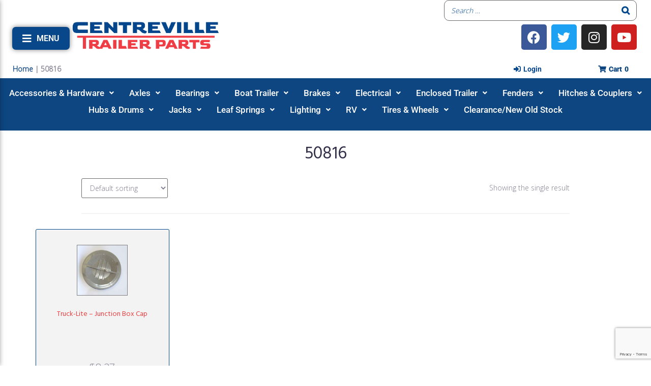

--- FILE ---
content_type: text/html; charset=UTF-8
request_url: https://centrevilletrailer.com/product-tag/50816/
body_size: 52469
content:
<!DOCTYPE html>
<html lang="en-US">
<head>
<meta charset="UTF-8">
<link rel="profile" href="http://gmpg.org/xfn/11">
<link rel="pingback" href="https://centrevilletrailer.com/xmlrpc.php">


<meta name="viewport" content="width=device-width, initial-scale=1" />
<meta name='robots' content='index, follow, max-image-preview:large, max-snippet:-1, max-video-preview:-1' />

	<!-- This site is optimized with the Yoast SEO plugin v26.8 - https://yoast.com/product/yoast-seo-wordpress/ -->
	<title>50816 Archives - Centreville Trailer Parts</title>
<link data-rocket-prefetch href="https://fonts.googleapis.com" rel="dns-prefetch">
<link data-rocket-prefetch href="https://www.gstatic.com" rel="dns-prefetch">
<link data-rocket-prefetch href="https://chimpstatic.com" rel="dns-prefetch">
<link data-rocket-prefetch href="https://www.googletagmanager.com" rel="dns-prefetch">
<link data-rocket-prefetch href="https://bat.bing.com" rel="dns-prefetch">
<link data-rocket-prefetch href="https://www.google.com" rel="dns-prefetch">
<link data-rocket-preload as="style" href="https://fonts.googleapis.com/css?family=Open%20Sans%3A900%2C300%7CHind%3A400%2C300%2C500%2C900%7CMontserrat%3A700%7CRoboto%3A400&#038;subset=latin&#038;display=swap" rel="preload">
<link href="https://fonts.googleapis.com/css?family=Open%20Sans%3A900%2C300%7CHind%3A400%2C300%2C500%2C900%7CMontserrat%3A700%7CRoboto%3A400&#038;subset=latin&#038;display=swap" media="print" onload="this.media=&#039;all&#039;" rel="stylesheet">
<noscript data-wpr-hosted-gf-parameters=""><link rel="stylesheet" href="https://fonts.googleapis.com/css?family=Open%20Sans%3A900%2C300%7CHind%3A400%2C300%2C500%2C900%7CMontserrat%3A700%7CRoboto%3A400&#038;subset=latin&#038;display=swap"></noscript><link rel="preload" data-rocket-preload as="image" href="" fetchpriority="high">
	<link rel="canonical" href="https://centrevilletrailer.com/product-tag/50816/" />
	<meta property="og:locale" content="en_US" />
	<meta property="og:type" content="article" />
	<meta property="og:title" content="50816 Archives - Centreville Trailer Parts" />
	<meta property="og:url" content="https://centrevilletrailer.com/product-tag/50816/" />
	<meta property="og:site_name" content="Centreville Trailer Parts" />
	<meta name="twitter:card" content="summary_large_image" />
	<meta name="twitter:site" content="@cvilletrailer" />
	<script type="application/ld+json" class="yoast-schema-graph">{"@context":"https://schema.org","@graph":[{"@type":"CollectionPage","@id":"https://centrevilletrailer.com/product-tag/50816/","url":"https://centrevilletrailer.com/product-tag/50816/","name":"50816 Archives - Centreville Trailer Parts","isPartOf":{"@id":"https://centrevilletrailer.com/#website"},"primaryImageOfPage":{"@id":"https://centrevilletrailer.com/product-tag/50816/#primaryimage"},"image":{"@id":"https://centrevilletrailer.com/product-tag/50816/#primaryimage"},"thumbnailUrl":"https://centrevilletrailer.com/wp-content/uploads/2017/11/1432-Truck-Lite-Junction-Box-Cap.jpg","breadcrumb":{"@id":"https://centrevilletrailer.com/product-tag/50816/#breadcrumb"},"inLanguage":"en-US"},{"@type":"ImageObject","inLanguage":"en-US","@id":"https://centrevilletrailer.com/product-tag/50816/#primaryimage","url":"https://centrevilletrailer.com/wp-content/uploads/2017/11/1432-Truck-Lite-Junction-Box-Cap.jpg","contentUrl":"https://centrevilletrailer.com/wp-content/uploads/2017/11/1432-Truck-Lite-Junction-Box-Cap.jpg","width":450,"height":447,"caption":"Truck-Lite - Junction Box Cap"},{"@type":"BreadcrumbList","@id":"https://centrevilletrailer.com/product-tag/50816/#breadcrumb","itemListElement":[{"@type":"ListItem","position":1,"name":"Home","item":"https://centrevilletrailer.com/"},{"@type":"ListItem","position":2,"name":"50816"}]},{"@type":"WebSite","@id":"https://centrevilletrailer.com/#website","url":"https://centrevilletrailer.com/","name":"Centreville Trailer Parts","description":"Trailer Parts Online","publisher":{"@id":"https://centrevilletrailer.com/#organization"},"potentialAction":[{"@type":"SearchAction","target":{"@type":"EntryPoint","urlTemplate":"https://centrevilletrailer.com/?s={search_term_string}"},"query-input":{"@type":"PropertyValueSpecification","valueRequired":true,"valueName":"search_term_string"}}],"inLanguage":"en-US"},{"@type":"Organization","@id":"https://centrevilletrailer.com/#organization","name":"Centreville Trailer Parts","url":"https://centrevilletrailer.com/","logo":{"@type":"ImageObject","inLanguage":"en-US","@id":"https://centrevilletrailer.com/#/schema/logo/image/","url":"https://centrevilletrailer.com/wp-content/uploads/2021/12/centreville-logo.png","contentUrl":"https://centrevilletrailer.com/wp-content/uploads/2021/12/centreville-logo.png","width":3300,"height":654,"caption":"Centreville Trailer Parts"},"image":{"@id":"https://centrevilletrailer.com/#/schema/logo/image/"},"sameAs":["https://www.facebook.com/CentrevilleTrailerParts","https://x.com/cvilletrailer","https://www.instagram.com/centrevilletrailer/","https://www.linkedin.com/in/centreville-trailer-parts-9ba412b2/"]}]}</script>
	<!-- / Yoast SEO plugin. -->


<link rel='dns-prefetch' href='//www.googletagmanager.com' />
<link rel='dns-prefetch' href='//fonts.googleapis.com' />
<link href='https://fonts.gstatic.com' crossorigin rel='preconnect' />
<link rel="alternate" type="application/rss+xml" title="Centreville Trailer Parts &raquo; Feed" href="https://centrevilletrailer.com/feed/" />
<link rel="alternate" type="application/rss+xml" title="Centreville Trailer Parts &raquo; Comments Feed" href="https://centrevilletrailer.com/comments/feed/" />
<link rel="alternate" type="application/rss+xml" title="Centreville Trailer Parts &raquo; 50816 Tag Feed" href="https://centrevilletrailer.com/product-tag/50816/feed/" />
<style type="text/css" media="all">
.wpautoterms-footer{background-color:#ffffff;text-align:center;}
.wpautoterms-footer a{color:#000000;font-family:Arial, sans-serif;font-size:14px;}
.wpautoterms-footer .separator{color:#cccccc;font-family:Arial, sans-serif;font-size:14px;}</style>
<style id='wp-img-auto-sizes-contain-inline-css' type='text/css'>
img:is([sizes=auto i],[sizes^="auto," i]){contain-intrinsic-size:3000px 1500px}
/*# sourceURL=wp-img-auto-sizes-contain-inline-css */
</style>
<style id='wp-emoji-styles-inline-css' type='text/css'>

	img.wp-smiley, img.emoji {
		display: inline !important;
		border: none !important;
		box-shadow: none !important;
		height: 1em !important;
		width: 1em !important;
		margin: 0 0.07em !important;
		vertical-align: -0.1em !important;
		background: none !important;
		padding: 0 !important;
	}
/*# sourceURL=wp-emoji-styles-inline-css */
</style>
<link rel='stylesheet' id='wp-block-library-css' href='https://centrevilletrailer.com/wp-includes/css/dist/block-library/style.min.css?ver=6.9' type='text/css' media='all' />
<style id='classic-theme-styles-inline-css' type='text/css'>
/*! This file is auto-generated */
.wp-block-button__link{color:#fff;background-color:#32373c;border-radius:9999px;box-shadow:none;text-decoration:none;padding:calc(.667em + 2px) calc(1.333em + 2px);font-size:1.125em}.wp-block-file__button{background:#32373c;color:#fff;text-decoration:none}
/*# sourceURL=/wp-includes/css/classic-themes.min.css */
</style>
<style id='global-styles-inline-css' type='text/css'>
:root{--wp--preset--aspect-ratio--square: 1;--wp--preset--aspect-ratio--4-3: 4/3;--wp--preset--aspect-ratio--3-4: 3/4;--wp--preset--aspect-ratio--3-2: 3/2;--wp--preset--aspect-ratio--2-3: 2/3;--wp--preset--aspect-ratio--16-9: 16/9;--wp--preset--aspect-ratio--9-16: 9/16;--wp--preset--color--black: #000000;--wp--preset--color--cyan-bluish-gray: #abb8c3;--wp--preset--color--white: #ffffff;--wp--preset--color--pale-pink: #f78da7;--wp--preset--color--vivid-red: #cf2e2e;--wp--preset--color--luminous-vivid-orange: #ff6900;--wp--preset--color--luminous-vivid-amber: #fcb900;--wp--preset--color--light-green-cyan: #7bdcb5;--wp--preset--color--vivid-green-cyan: #00d084;--wp--preset--color--pale-cyan-blue: #8ed1fc;--wp--preset--color--vivid-cyan-blue: #0693e3;--wp--preset--color--vivid-purple: #9b51e0;--wp--preset--gradient--vivid-cyan-blue-to-vivid-purple: linear-gradient(135deg,rgb(6,147,227) 0%,rgb(155,81,224) 100%);--wp--preset--gradient--light-green-cyan-to-vivid-green-cyan: linear-gradient(135deg,rgb(122,220,180) 0%,rgb(0,208,130) 100%);--wp--preset--gradient--luminous-vivid-amber-to-luminous-vivid-orange: linear-gradient(135deg,rgb(252,185,0) 0%,rgb(255,105,0) 100%);--wp--preset--gradient--luminous-vivid-orange-to-vivid-red: linear-gradient(135deg,rgb(255,105,0) 0%,rgb(207,46,46) 100%);--wp--preset--gradient--very-light-gray-to-cyan-bluish-gray: linear-gradient(135deg,rgb(238,238,238) 0%,rgb(169,184,195) 100%);--wp--preset--gradient--cool-to-warm-spectrum: linear-gradient(135deg,rgb(74,234,220) 0%,rgb(151,120,209) 20%,rgb(207,42,186) 40%,rgb(238,44,130) 60%,rgb(251,105,98) 80%,rgb(254,248,76) 100%);--wp--preset--gradient--blush-light-purple: linear-gradient(135deg,rgb(255,206,236) 0%,rgb(152,150,240) 100%);--wp--preset--gradient--blush-bordeaux: linear-gradient(135deg,rgb(254,205,165) 0%,rgb(254,45,45) 50%,rgb(107,0,62) 100%);--wp--preset--gradient--luminous-dusk: linear-gradient(135deg,rgb(255,203,112) 0%,rgb(199,81,192) 50%,rgb(65,88,208) 100%);--wp--preset--gradient--pale-ocean: linear-gradient(135deg,rgb(255,245,203) 0%,rgb(182,227,212) 50%,rgb(51,167,181) 100%);--wp--preset--gradient--electric-grass: linear-gradient(135deg,rgb(202,248,128) 0%,rgb(113,206,126) 100%);--wp--preset--gradient--midnight: linear-gradient(135deg,rgb(2,3,129) 0%,rgb(40,116,252) 100%);--wp--preset--font-size--small: 13px;--wp--preset--font-size--medium: 20px;--wp--preset--font-size--large: 36px;--wp--preset--font-size--x-large: 42px;--wp--preset--spacing--20: 0.44rem;--wp--preset--spacing--30: 0.67rem;--wp--preset--spacing--40: 1rem;--wp--preset--spacing--50: 1.5rem;--wp--preset--spacing--60: 2.25rem;--wp--preset--spacing--70: 3.38rem;--wp--preset--spacing--80: 5.06rem;--wp--preset--shadow--natural: 6px 6px 9px rgba(0, 0, 0, 0.2);--wp--preset--shadow--deep: 12px 12px 50px rgba(0, 0, 0, 0.4);--wp--preset--shadow--sharp: 6px 6px 0px rgba(0, 0, 0, 0.2);--wp--preset--shadow--outlined: 6px 6px 0px -3px rgb(255, 255, 255), 6px 6px rgb(0, 0, 0);--wp--preset--shadow--crisp: 6px 6px 0px rgb(0, 0, 0);}:where(.is-layout-flex){gap: 0.5em;}:where(.is-layout-grid){gap: 0.5em;}body .is-layout-flex{display: flex;}.is-layout-flex{flex-wrap: wrap;align-items: center;}.is-layout-flex > :is(*, div){margin: 0;}body .is-layout-grid{display: grid;}.is-layout-grid > :is(*, div){margin: 0;}:where(.wp-block-columns.is-layout-flex){gap: 2em;}:where(.wp-block-columns.is-layout-grid){gap: 2em;}:where(.wp-block-post-template.is-layout-flex){gap: 1.25em;}:where(.wp-block-post-template.is-layout-grid){gap: 1.25em;}.has-black-color{color: var(--wp--preset--color--black) !important;}.has-cyan-bluish-gray-color{color: var(--wp--preset--color--cyan-bluish-gray) !important;}.has-white-color{color: var(--wp--preset--color--white) !important;}.has-pale-pink-color{color: var(--wp--preset--color--pale-pink) !important;}.has-vivid-red-color{color: var(--wp--preset--color--vivid-red) !important;}.has-luminous-vivid-orange-color{color: var(--wp--preset--color--luminous-vivid-orange) !important;}.has-luminous-vivid-amber-color{color: var(--wp--preset--color--luminous-vivid-amber) !important;}.has-light-green-cyan-color{color: var(--wp--preset--color--light-green-cyan) !important;}.has-vivid-green-cyan-color{color: var(--wp--preset--color--vivid-green-cyan) !important;}.has-pale-cyan-blue-color{color: var(--wp--preset--color--pale-cyan-blue) !important;}.has-vivid-cyan-blue-color{color: var(--wp--preset--color--vivid-cyan-blue) !important;}.has-vivid-purple-color{color: var(--wp--preset--color--vivid-purple) !important;}.has-black-background-color{background-color: var(--wp--preset--color--black) !important;}.has-cyan-bluish-gray-background-color{background-color: var(--wp--preset--color--cyan-bluish-gray) !important;}.has-white-background-color{background-color: var(--wp--preset--color--white) !important;}.has-pale-pink-background-color{background-color: var(--wp--preset--color--pale-pink) !important;}.has-vivid-red-background-color{background-color: var(--wp--preset--color--vivid-red) !important;}.has-luminous-vivid-orange-background-color{background-color: var(--wp--preset--color--luminous-vivid-orange) !important;}.has-luminous-vivid-amber-background-color{background-color: var(--wp--preset--color--luminous-vivid-amber) !important;}.has-light-green-cyan-background-color{background-color: var(--wp--preset--color--light-green-cyan) !important;}.has-vivid-green-cyan-background-color{background-color: var(--wp--preset--color--vivid-green-cyan) !important;}.has-pale-cyan-blue-background-color{background-color: var(--wp--preset--color--pale-cyan-blue) !important;}.has-vivid-cyan-blue-background-color{background-color: var(--wp--preset--color--vivid-cyan-blue) !important;}.has-vivid-purple-background-color{background-color: var(--wp--preset--color--vivid-purple) !important;}.has-black-border-color{border-color: var(--wp--preset--color--black) !important;}.has-cyan-bluish-gray-border-color{border-color: var(--wp--preset--color--cyan-bluish-gray) !important;}.has-white-border-color{border-color: var(--wp--preset--color--white) !important;}.has-pale-pink-border-color{border-color: var(--wp--preset--color--pale-pink) !important;}.has-vivid-red-border-color{border-color: var(--wp--preset--color--vivid-red) !important;}.has-luminous-vivid-orange-border-color{border-color: var(--wp--preset--color--luminous-vivid-orange) !important;}.has-luminous-vivid-amber-border-color{border-color: var(--wp--preset--color--luminous-vivid-amber) !important;}.has-light-green-cyan-border-color{border-color: var(--wp--preset--color--light-green-cyan) !important;}.has-vivid-green-cyan-border-color{border-color: var(--wp--preset--color--vivid-green-cyan) !important;}.has-pale-cyan-blue-border-color{border-color: var(--wp--preset--color--pale-cyan-blue) !important;}.has-vivid-cyan-blue-border-color{border-color: var(--wp--preset--color--vivid-cyan-blue) !important;}.has-vivid-purple-border-color{border-color: var(--wp--preset--color--vivid-purple) !important;}.has-vivid-cyan-blue-to-vivid-purple-gradient-background{background: var(--wp--preset--gradient--vivid-cyan-blue-to-vivid-purple) !important;}.has-light-green-cyan-to-vivid-green-cyan-gradient-background{background: var(--wp--preset--gradient--light-green-cyan-to-vivid-green-cyan) !important;}.has-luminous-vivid-amber-to-luminous-vivid-orange-gradient-background{background: var(--wp--preset--gradient--luminous-vivid-amber-to-luminous-vivid-orange) !important;}.has-luminous-vivid-orange-to-vivid-red-gradient-background{background: var(--wp--preset--gradient--luminous-vivid-orange-to-vivid-red) !important;}.has-very-light-gray-to-cyan-bluish-gray-gradient-background{background: var(--wp--preset--gradient--very-light-gray-to-cyan-bluish-gray) !important;}.has-cool-to-warm-spectrum-gradient-background{background: var(--wp--preset--gradient--cool-to-warm-spectrum) !important;}.has-blush-light-purple-gradient-background{background: var(--wp--preset--gradient--blush-light-purple) !important;}.has-blush-bordeaux-gradient-background{background: var(--wp--preset--gradient--blush-bordeaux) !important;}.has-luminous-dusk-gradient-background{background: var(--wp--preset--gradient--luminous-dusk) !important;}.has-pale-ocean-gradient-background{background: var(--wp--preset--gradient--pale-ocean) !important;}.has-electric-grass-gradient-background{background: var(--wp--preset--gradient--electric-grass) !important;}.has-midnight-gradient-background{background: var(--wp--preset--gradient--midnight) !important;}.has-small-font-size{font-size: var(--wp--preset--font-size--small) !important;}.has-medium-font-size{font-size: var(--wp--preset--font-size--medium) !important;}.has-large-font-size{font-size: var(--wp--preset--font-size--large) !important;}.has-x-large-font-size{font-size: var(--wp--preset--font-size--x-large) !important;}
:where(.wp-block-post-template.is-layout-flex){gap: 1.25em;}:where(.wp-block-post-template.is-layout-grid){gap: 1.25em;}
:where(.wp-block-term-template.is-layout-flex){gap: 1.25em;}:where(.wp-block-term-template.is-layout-grid){gap: 1.25em;}
:where(.wp-block-columns.is-layout-flex){gap: 2em;}:where(.wp-block-columns.is-layout-grid){gap: 2em;}
:root :where(.wp-block-pullquote){font-size: 1.5em;line-height: 1.6;}
/*# sourceURL=global-styles-inline-css */
</style>
<link data-minify="1" rel='stylesheet' id='wdp-style-css' href='https://centrevilletrailer.com/wp-content/cache/min/1/wp-content/plugins/aco-woo-dynamic-pricing/assets/css/frontend.css?ver=1769649706' type='text/css' media='all' />
<link data-minify="1" rel='stylesheet' id='wpautoterms_css-css' href='https://centrevilletrailer.com/wp-content/cache/min/1/wp-content/plugins/auto-terms-of-service-and-privacy-policy/css/wpautoterms.css?ver=1769649706' type='text/css' media='all' />
<link data-minify="1" rel='stylesheet' id='smart-search-css' href='https://centrevilletrailer.com/wp-content/cache/min/1/wp-content/plugins/smart-woocommerce-search/assets/dist/css/general.css?ver=1769649706' type='text/css' media='all' />
<style id='smart-search-inline-css' type='text/css'>
.ysm-search-widget-1 .search-field[type="search"]{border-color:#02488e;}.ysm-search-widget-1 .search-field[type="search"]{border-width:1px;}.ysm-search-widget-1 .search-field[type="search"]{color:#02488e;}.ysm-search-widget-1 .search-field[type="search"]{background-color:#ffffff;}.ysm-search-widget-1 .search-submit,.ysm-search-widget-1 .ssf-search-icon-search,.ysm-search-widget-1 .sws-search-recent-list-item-trigger:hover,.ysm-search-widget-1 .sws-search-recent-list-item-delete:hover{color:#02488e;}.ysm-search-widget-1 .smart-search-suggestions .smart-search-post-icon{width:50px;}.ysm-search-widget-1 .smart-search-popup{border-color:#000000;}.ysm-search-widget-1 .smart-search-results{background-color:#ffffff;}.ysm-search-widget-1 .smart-search-post-title{color:#02488e;}.ysm-search-widget-1 .smart-search-view-all{color:#02488e;}.ysm-search-widget-1 .smart-search-view-all{background-color:#ffffff;}.ysm-search-widget-1 .smart-search-post-price,.ysm-search-widget-1 .smart-search-post-price .woocommerce-Price-amount,.ysm-search-widget-1 .smart-search-post-price .woocommerce-Price-currencySymbol{color:#81d742;}.widget_product_search .smart-search-suggestions .smart-search-post-icon{width:50px;}.widget_product_search .smart-search-popup{border-color:#000000;}.widget_product_search .smart-search-results{background-color:#ffffff;}.widget_product_search .smart-search-post-title{color:#000000;}.widget_product_search .smart-search-post-excerpt{color:#000000;}.widget_product_search .smart-search-view-all{color:#dd3333;}.widget_product_search .smart-search-view-all{background-color:#ffffff;}.widget_product_search .smart-search-post-price,.widget_product_search .smart-search-post-price .woocommerce-Price-amount,.widget_product_search .smart-search-post-price .woocommerce-Price-currencySymbol{color:#81d742;}.wp-block-search.sws-search-block-product .smart-search-suggestions .smart-search-post-icon{width:50px;}.wp-block-search.sws-search-block-product .smart-search-popup{border-color:#000000;}.wp-block-search.sws-search-block-product .smart-search-results{background-color:#ffffff;}.wp-block-search.sws-search-block-product .smart-search-post-title{color:#000000;}.wp-block-search.sws-search-block-product .smart-search-post-excerpt{color:#000000;}.wp-block-search.sws-search-block-product .smart-search-view-all{color:#dd3333;}.wp-block-search.sws-search-block-product .smart-search-view-all{background-color:#ffffff;}.wp-block-search.sws-search-block-product .smart-search-post-price,.wp-block-search.sws-search-block-product .smart-search-post-price .woocommerce-Price-amount,.wp-block-search.sws-search-block-product .smart-search-post-price .woocommerce-Price-currencySymbol{color:#81d742;}
/*# sourceURL=smart-search-inline-css */
</style>
<link data-minify="1" rel='stylesheet' id='woocommerce-conditional-product-fees-for-checkout-css' href='https://centrevilletrailer.com/wp-content/cache/min/1/wp-content/plugins/woo-conditional-product-fees-for-checkout/public/css/woocommerce-conditional-product-fees-for-checkout-public.css?ver=1769649706' type='text/css' media='all' />
<style id='woocommerce-inline-inline-css' type='text/css'>
.woocommerce form .form-row .required { visibility: visible; }
/*# sourceURL=woocommerce-inline-inline-css */
</style>
<link data-minify="1" rel='stylesheet' id='wt-woocommerce-related-products-css' href='https://centrevilletrailer.com/wp-content/cache/min/1/wp-content/plugins/wt-woocommerce-related-products/public/css/custom-related-products-public.css?ver=1769649706' type='text/css' media='all' />
<link data-minify="1" rel='stylesheet' id='monstroid2-parent-theme-style-css' href='https://centrevilletrailer.com/wp-content/cache/min/1/wp-content/themes/monstroid2/style.css?ver=1769649706' type='text/css' media='all' />
<link data-minify="1" rel='stylesheet' id='font-awesome-css' href='https://centrevilletrailer.com/wp-content/cache/min/1/wp-content/plugins/elementor/assets/lib/font-awesome/css/font-awesome.min.css?ver=1769649706' type='text/css' media='all' />
<link data-minify="1" rel='stylesheet' id='monstroid2-theme-style-css' href='https://centrevilletrailer.com/wp-content/cache/min/1/wp-content/themes/monstroid2-child/style.css?ver=1769649706' type='text/css' media='all' />
<style id='monstroid2-theme-style-inline-css' type='text/css'>
/* #Typography */body {font-style: normal;font-weight: 300;font-size: 14px;line-height: 1.6;font-family: 'Open Sans', sans-serif;letter-spacing: 0px;text-align: left;color: #7f7d8e;}h1,.h1-style {font-style: normal;font-weight: 400;font-size: 34px;line-height: 1.4;font-family: Hind, sans-serif;letter-spacing: 0px;text-align: inherit;color: #34314b;}h2,.h2-style {font-style: normal;font-weight: 400;font-size: 24px;line-height: 1.4;font-family: Hind, sans-serif;letter-spacing: 0px;text-align: inherit;color: #34314b;}h3,.h3-style {font-style: normal;font-weight: 400;font-size: 21px;line-height: 1.4;font-family: Hind, sans-serif;letter-spacing: 0px;text-align: inherit;color: #34314b;}h4,.h4-style {font-style: normal;font-weight: 400;font-size: 20px;line-height: 1.5;font-family: Hind, sans-serif;letter-spacing: 0px;text-align: inherit;color: #34314b;}h5,.h5-style {font-style: normal;font-weight: 300;font-size: 18px;line-height: 1.5;font-family: Hind, sans-serif;letter-spacing: 0px;text-align: inherit;color: #34314b;}h6,.h6-style {font-style: normal;font-weight: 500;font-size: 14px;line-height: 1.5;font-family: Hind, sans-serif;letter-spacing: 0px;text-align: inherit;color: #34314b;}@media (min-width: 1200px) {h1,.h1-style { font-size: 56px; }h2,.h2-style { font-size: 40px; }h3,.h3-style { font-size: 28px; }}a,h1 a:hover,h2 a:hover,h3 a:hover,h4 a:hover,h5 a:hover,h6 a:hover { color: #dd3333; }a:hover { color: #34314b; }blockquote {color: #dd3333;}/* #Header */.site-header__wrap {background-color: #ffffff;background-repeat: repeat;background-position: center top;background-attachment: scroll;;}/* ##Top Panel */.top-panel {color: #b0aebe;background-color: #ffffff;}/* #Main Menu */.main-navigation {font-style: normal;font-weight: 400;font-size: 14px;line-height: 1.4;font-family: Roboto, sans-serif;letter-spacing: 0px;}.main-navigation a,.menu-item-has-children:before {color: #b0aebe;}.main-navigation a:hover,.main-navigation .current_page_item>a,.main-navigation .current-menu-item>a,.main-navigation .current_page_ancestor>a,.main-navigation .current-menu-ancestor>a {color: #34314b;}/* #Mobile Menu */.mobile-menu-toggle-button {color: #ffffff;background-color: #dd3333;}/* #Social */.social-list a {color: #b0aebe;}.social-list a:hover {color: #dd3333;}/* #Breadcrumbs */.breadcrumbs_item {font-style: normal;font-weight: 400;font-size: 11px;line-height: 1.5;font-family: Roboto, sans-serif;letter-spacing: 0px;}.breadcrumbs_item_sep,.breadcrumbs_item_link {color: #b0aebe;}.breadcrumbs_item_link:hover {color: #dd3333;}/* #Post navigation */.post-navigation i {color: #b0aebe;}.post-navigation .nav-links a:hover .post-title,.post-navigation .nav-links a:hover .nav-text {color: #dd3333;}.post-navigation .nav-links a:hover i {color: #34314b;}/* #Pagination */.pagination .page-numbers,.page-links > span,.page-links > a {color: #b0aebe;}.pagination a.page-numbers:hover,.pagination .page-numbers.current,.page-links > a:hover,.page-links > span {color: #34314b;}.pagination .next,.pagination .prev {color: #dd3333;}.pagination .next:hover,.pagination .prev:hover {color: #34314b;}/* #Button Appearance Styles (regular scheme) */.btn,button,input[type='button'],input[type='reset'],input[type='submit'] {font-style: normal;font-weight: 900;font-size: 11px;line-height: 1;font-family: Hind, sans-serif;letter-spacing: 1px;color: #ffffff;background-color: #dd3333;}.btn:hover,button:hover,input[type='button']:hover,input[type='reset']:hover,input[type='submit']:hover,input[type='reset']:hover {color: #ffffff;background-color: rgb(255,89,89);}.btn.invert-button {color: #ffffff;}.btn.invert-button:hover {color: #ffffff;border-color: #dd3333;background-color: #dd3333;}input,optgroup,select,textarea {font-size: 14px;}/* #Comment, Contact, Password Forms */.comment-form .submit,.wpcf7-submit,.post-password-form label + input {font-style: normal;font-weight: 900;font-size: 11px;line-height: 1;font-family: Hind, sans-serif;letter-spacing: 1px;color: #ffffff;background-color: #dd3333;}.comment-form .submit:hover,.wpcf7-submit:hover,.post-password-form label + input:hover {color: #ffffff;background-color: rgb(255,89,89);}.comment-reply-title {font-style: normal;font-weight: 400;font-size: 20px;line-height: 1.5;font-family: Hind, sans-serif;letter-spacing: 0px;color: #34314b;}/* Cookies consent */.comment-form-cookies-consent input[type='checkbox']:checked ~ label[for=wp-comment-cookies-consent]:before {color: #ffffff;border-color: #dd3333;background-color: #dd3333;}/* #Comment Reply Link */#cancel-comment-reply-link {color: #dd3333;}#cancel-comment-reply-link:hover {color: #34314b;}/* #Comment item */.comment-body .fn {font-style: normal;font-weight: 500;font-size: 14px;line-height: 1.5;font-family: Hind, sans-serif;letter-spacing: 0px;color: #34314b;}.comment-date__time {color: #b0aebe;}.comment-reply-link {font-style: normal;font-weight: 900;font-size: 11px;line-height: 1;font-family: Hind, sans-serif;letter-spacing: 1px;}/* #Input Placeholders */::-webkit-input-placeholder { color: #b0aebe; }::-moz-placeholder{ color: #b0aebe; }:-moz-placeholder{ color: #b0aebe; }:-ms-input-placeholder{ color: #b0aebe; }/* #Entry Meta */.posted-on,.cat-links,.byline,.tags-links {color: #b0aebe;}.comments-button {color: #b0aebe;}.comments-button:hover {color: #ffffff;background-color: #dd3333;}.btn-style .post-categories a {color: #ffffff;background-color: #dd3333;}.btn-style .post-categories a:hover {color: #ffffff;background-color: rgb(255,89,89);}.sticky-label {color: #ffffff;background-color: #dd3333;}/* Posts List Item Invert */.invert-hover.has-post-thumbnail:hover,.invert-hover.has-post-thumbnail:hover .posted-on,.invert-hover.has-post-thumbnail:hover .cat-links,.invert-hover.has-post-thumbnail:hover .byline,.invert-hover.has-post-thumbnail:hover .tags-links,.invert-hover.has-post-thumbnail:hover .entry-meta,.invert-hover.has-post-thumbnail:hover a,.invert-hover.has-post-thumbnail:hover .btn-icon,.invert-item.has-post-thumbnail,.invert-item.has-post-thumbnail .posted-on,.invert-item.has-post-thumbnail .cat-links,.invert-item.has-post-thumbnail .byline,.invert-item.has-post-thumbnail .tags-links,.invert-item.has-post-thumbnail .entry-meta,.invert-item.has-post-thumbnail a,.invert-item.has-post-thumbnail .btn:hover,.invert-item.has-post-thumbnail .btn-style .post-categories a:hover,.invert,.invert .entry-title,.invert a,.invert .byline,.invert .posted-on,.invert .cat-links,.invert .tags-links {color: #ffffff;}.invert-hover.has-post-thumbnail:hover a:hover,.invert-hover.has-post-thumbnail:hover .btn-icon:hover,.invert-item.has-post-thumbnail a:hover,.invert a:hover {color: #dd3333;}.invert-hover.has-post-thumbnail .btn,.invert-item.has-post-thumbnail .comments-button,.posts-list--default.list-style-v10 .invert.default-item .comments-button{color: #ffffff;background-color: #dd3333;}.invert-hover.has-post-thumbnail .btn:hover,.invert-item.has-post-thumbnail .comments-button:hover,.posts-list--default.list-style-v10 .invert.default-item .comments-button:hover {color: #dd3333;background-color: #ffffff;}/* Default Posts List */.list-style-v8 .comments-link {color: #b0aebe;}.list-style-v8 .comments-link:hover {color: #34314b;}/* Creative Posts List */.creative-item .entry-title a:hover {color: #dd3333;}.list-style-default .creative-item a,.creative-item .btn-icon {color: #b0aebe;}.list-style-default .creative-item a:hover,.creative-item .btn-icon:hover {color: #dd3333;}.list-style-default .creative-item .btn,.list-style-default .creative-item .btn:hover,.list-style-default .creative-item .comments-button:hover {color: #ffffff;}.creative-item__title-first-letter {font-style: normal;font-weight: 400;font-family: Hind, sans-serif;color: #34314b;}.posts-list--creative.list-style-v10 .creative-item:before {background-color: #dd3333;box-shadow: 0px 0px 0px 8px rgba(221,51,51,0.25);}.posts-list--creative.list-style-v10 .creative-item__post-date {font-style: normal;font-weight: 400;font-size: 20px;line-height: 1.5;font-family: Hind, sans-serif;letter-spacing: 0px;color: #dd3333;}.posts-list--creative.list-style-v10 .creative-item__post-date a {color: #dd3333;}.posts-list--creative.list-style-v10 .creative-item__post-date a:hover {color: #34314b;}/* Creative Posts List style-v2 */.list-style-v2 .creative-item .entry-title,.list-style-v9 .creative-item .entry-title {font-style: normal;font-weight: 400;font-size: 20px;line-height: 1.5;font-family: Hind, sans-serif;letter-spacing: 0px;}/* Image Post Format */.post_format-post-format-image .post-thumbnail__link:before {color: #ffffff;background-color: #dd3333;}/* Gallery Post Format */.post_format-post-format-gallery .swiper-button-prev,.post_format-post-format-gallery .swiper-button-next {color: #b0aebe;}.post_format-post-format-gallery .swiper-button-prev:hover,.post_format-post-format-gallery .swiper-button-next:hover {color: #34314b;}/* Link Post Format */.post_format-post-format-quote .post-format-quote {color: #ffffff;background-color: #dd3333;}.post_format-post-format-quote .post-format-quote:before {color: #dd3333;background-color: #ffffff;}/* Post Author */.post-author__title a {color: #dd3333;}.post-author__title a:hover {color: #34314b;}.invert .post-author__title a {color: #ffffff;}.invert .post-author__title a:hover {color: #dd3333;}/* Single Post */.single-post blockquote {border-color: #dd3333;}.single-post:not(.post-template-single-layout-4):not(.post-template-single-layout-7) .tags-links a:hover {color: #ffffff;border-color: #dd3333;background-color: #dd3333;}.single-header-3 .post-author .byline,.single-header-4 .post-author .byline,.single-header-5 .post-author .byline {font-style: normal;font-weight: 400;font-size: 20px;line-height: 1.5;font-family: Hind, sans-serif;letter-spacing: 0px;}.single-header-8,.single-header-10 .entry-header {background-color: #dd3333;}.single-header-8.invert a:hover,.single-header-10.invert a:hover {color: rgba(255,255,255,0.5);}.single-header-3 a.comments-button,.single-header-10 a.comments-button {border: 1px solid #ffffff;}.single-header-3 a.comments-button:hover,.single-header-10 a.comments-button:hover {color: #dd3333;background-color: #ffffff;}/* Page preloader */.page-preloader {border-top-color: #dd3333;border-right-color: #dd3333;}/* Logo */.site-logo__link,.site-logo__link:hover {color: #dd3333;}/* Page title */.page-title {font-style: normal;font-weight: 400;font-size: 24px;line-height: 1.4;font-family: Hind, sans-serif;letter-spacing: 0px;color: #34314b;}@media (min-width: 1200px) {.page-title { font-size: 40px; }}/* Grid Posts List */.posts-list.list-style-v3 .comments-link {border-color: #dd3333;}.posts-list.list-style-v4 .comments-link {color: #b0aebe;}.posts-list.list-style-v4 .posts-list__item.grid-item .grid-item-wrap .comments-link{background-color: #ffffff;}.posts-list.list-style-v4 .posts-list__item.grid-item .grid-item-wrap .comments-link:hover {color: #ffffff;background-color: #dd3333;}/* Posts List Grid Item Invert */.grid-item-wrap.invert,.grid-item-wrap.invert .posted-on,.grid-item-wrap.invert .cat-links,.grid-item-wrap.invert .byline,.grid-item-wrap.invert .tags-links,.grid-item-wrap.invert .entry-meta,.grid-item-wrap.invert a,.grid-item-wrap.invert .btn-icon,.grid-item-wrap.invert .comments-button {color: #ffffff;}/* Posts List Grid-5 Item Invert */.list-style-v5 .grid-item-wrap.invert .posted-on,.list-style-v5 .grid-item-wrap.invert .cat-links,.list-style-v5 .grid-item-wrap.invert .byline,.list-style-v5 .grid-item-wrap.invert .tags-links,.list-style-v5 .grid-item-wrap.invert .posted-on a,.list-style-v5 .grid-item-wrap.invert .cat-links a,.list-style-v5 .grid-item-wrap.invert .tags-links a,.list-style-v5 .grid-item-wrap.invert .byline a,.list-style-v5 .grid-item-wrap.invert .comments-link,.list-style-v5 .grid-item-wrap.invert .entry-title a:hover {color: #dd3333;}.list-style-v5 .grid-item-wrap.invert .posted-on a:hover,.list-style-v5 .grid-item-wrap.invert .cat-links a:hover,.list-style-v5 .grid-item-wrap.invert .tags-links a:hover,.list-style-v5 .grid-item-wrap.invert .byline a:hover,.list-style-v5 .grid-item-wrap.invert .comments-link:hover {color: #ffffff;}/* Posts List Grid-6 Item Invert */.posts-list.list-style-v6 .posts-list__item.grid-item .grid-item-wrap .cat-links a,.posts-list.list-style-v7 .posts-list__item.grid-item .grid-item-wrap .cat-links a {color: #ffffff;background-color: #dd3333;}.posts-list.list-style-v6 .posts-list__item.grid-item .grid-item-wrap .cat-links a:hover,.posts-list.list-style-v7 .posts-list__item.grid-item .grid-item-wrap .cat-links a:hover {color: #ffffff;background-color: rgb(255,89,89);}.posts-list.list-style-v9 .posts-list__item.grid-item .grid-item-wrap .entry-header .entry-title {font-weight : 300;}/* Grid 7 */.list-style-v7 .grid-item-wrap.invert .posted-on a:hover,.list-style-v7 .grid-item-wrap.invert .cat-links a:hover,.list-style-v7 .grid-item-wrap.invert .tags-links a:hover,.list-style-v7 .grid-item-wrap.invert .byline a:hover,.list-style-v7 .grid-item-wrap.invert .comments-link:hover,.list-style-v7 .grid-item-wrap.invert .entry-title a:hover,.list-style-v6 .grid-item-wrap.invert .posted-on a:hover,.list-style-v6 .grid-item-wrap.invert .cat-links a:hover,.list-style-v6 .grid-item-wrap.invert .tags-links a:hover,.list-style-v6 .grid-item-wrap.invert .byline a:hover,.list-style-v6 .grid-item-wrap.invert .comments-link:hover,.list-style-v6 .grid-item-wrap.invert .entry-title a:hover {color: #dd3333;}.list-style-v7 .grid-item-wrap.invert .posted-on,.list-style-v7 .grid-item-wrap.invert .cat-links,.list-style-v7 .grid-item-wrap.invert .byline,.list-style-v7 .grid-item-wrap.invert .tags-links,.list-style-v7 .grid-item-wrap.invert .posted-on a,.list-style-v7 .grid-item-wrap.invert .cat-links a,.list-style-v7 .grid-item-wrap.invert .tags-links a,.list-style-v7 .grid-item-wrap.invert .byline a,.list-style-v7 .grid-item-wrap.invert .comments-link,.list-style-v7 .grid-item-wrap.invert .entry-title a,.list-style-v7 .grid-item-wrap.invert .entry-content p,.list-style-v6 .grid-item-wrap.invert .posted-on,.list-style-v6 .grid-item-wrap.invert .cat-links,.list-style-v6 .grid-item-wrap.invert .byline,.list-style-v6 .grid-item-wrap.invert .tags-links,.list-style-v6 .grid-item-wrap.invert .posted-on a,.list-style-v6 .grid-item-wrap.invert .cat-links a,.list-style-v6 .grid-item-wrap.invert .tags-links a,.list-style-v6 .grid-item-wrap.invert .byline a,.list-style-v6 .grid-item-wrap.invert .comments-link,.list-style-v6 .grid-item-wrap.invert .entry-title a,.list-style-v6 .grid-item-wrap.invert .entry-content p {color: #ffffff;}.posts-list.list-style-v7 .grid-item .grid-item-wrap .entry-footer .comments-link:hover,.posts-list.list-style-v6 .grid-item .grid-item-wrap .entry-footer .comments-link:hover,.posts-list.list-style-v6 .posts-list__item.grid-item .grid-item-wrap .btn:hover,.posts-list.list-style-v7 .posts-list__item.grid-item .grid-item-wrap .btn:hover {color: #dd3333;border-color: #dd3333;}.posts-list.list-style-v10 .grid-item-inner .space-between-content .comments-link {color: #b0aebe;}.posts-list.list-style-v10 .grid-item-inner .space-between-content .comments-link:hover {color: #dd3333;}.posts-list.list-style-v10 .posts-list__item.justify-item .justify-item-inner .entry-title a {color: #7f7d8e;}.posts-list.posts-list--vertical-justify.list-style-v10 .posts-list__item.justify-item .justify-item-inner .entry-title a:hover{color: #ffffff;background-color: #dd3333;}.posts-list.list-style-v5 .posts-list__item.justify-item .justify-item-inner.invert .cat-links a:hover,.posts-list.list-style-v8 .posts-list__item.justify-item .justify-item-inner.invert .cat-links a:hover {color: #ffffff;background-color: rgb(255,89,89);}.posts-list.list-style-v5 .posts-list__item.justify-item .justify-item-inner.invert .cat-links a,.posts-list.list-style-v8 .posts-list__item.justify-item .justify-item-inner.invert .cat-links a{color: #ffffff;background-color: #dd3333;}.list-style-v8 .justify-item-inner.invert .posted-on,.list-style-v8 .justify-item-inner.invert .cat-links,.list-style-v8 .justify-item-inner.invert .byline,.list-style-v8 .justify-item-inner.invert .tags-links,.list-style-v8 .justify-item-inner.invert .posted-on a,.list-style-v8 .justify-item-inner.invert .cat-links a,.list-style-v8 .justify-item-inner.invert .tags-links a,.list-style-v8 .justify-item-inner.invert .byline a,.list-style-v8 .justify-item-inner.invert .comments-link,.list-style-v8 .justify-item-inner.invert .entry-title a,.list-style-v8 .justify-item-inner.invert .entry-content p,.list-style-v5 .justify-item-inner.invert .posted-on,.list-style-v5 .justify-item-inner.invert .cat-links,.list-style-v5 .justify-item-inner.invert .byline,.list-style-v5 .justify-item-inner.invert .tags-links,.list-style-v5 .justify-item-inner.invert .posted-on a,.list-style-v5 .justify-item-inner.invert .cat-links a,.list-style-v5 .justify-item-inner.invert .tags-links a,.list-style-v5 .justify-item-inner.invert .byline a,.list-style-v5 .justify-item-inner.invert .comments-link,.list-style-v5 .justify-item-inner.invert .entry-title a,.list-style-v5 .justify-item-inner.invert .entry-content p,.list-style-v4 .justify-item-inner.invert .posted-on:hover,.list-style-v4 .justify-item-inner.invert .cat-links,.list-style-v4 .justify-item-inner.invert .byline,.list-style-v4 .justify-item-inner.invert .tags-links,.list-style-v4 .justify-item-inner.invert .posted-on a,.list-style-v4 .justify-item-inner.invert .cat-links a,.list-style-v4 .justify-item-inner.invert .tags-links a,.list-style-v4 .justify-item-inner.invert .byline a,.list-style-v4 .justify-item-inner.invert .comments-link,.list-style-v4 .justify-item-inner.invert .entry-title a,.list-style-v4 .justify-item-inner.invert .entry-content p {color: #ffffff;}.list-style-v8 .justify-item-inner.invert .posted-on a:hover,.list-style-v8 .justify-item-inner.invert .cat-links a:hover,.list-style-v8 .justify-item-inner.invert .tags-links a:hover,.list-style-v8 .justify-item-inner.invert .byline a:hover,.list-style-v8 .justify-item-inner.invert .comments-link:hover,.list-style-v8 .justify-item-inner.invert .entry-title a:hover,.list-style-v5 .justify-item-inner.invert .posted-on a:hover,.list-style-v5 .justify-item-inner.invert .cat-links a:hover,.list-style-v5 .justify-item-inner.invert .tags-links a:hover,.list-style-v5 .justify-item-inner.invert .byline a:hover,.list-style-v5 .justify-item-inner.invert .entry-title a:hover,.list-style-v4 .justify-item-inner.invert .posted-on a,.list-style-v4 .justify-item-inner.invert .cat-links a:hover,.list-style-v4 .justify-item-inner.invert .tags-links a:hover,.list-style-v4 .justify-item-inner.invert .byline a:hover,.list-style-v4 .justify-item-inner.invert .comments-link:hover,.list-style-v4 .justify-item-inner.invert .entry-title a:hover{color: #dd3333;}.posts-list.list-style-v5 .justify-item .justify-item-wrap .entry-footer .comments-link:hover {border-color: #dd3333;}.list-style-v4 .justify-item-inner.invert .btn:hover,.list-style-v6 .justify-item-wrap.invert .btn:hover,.list-style-v8 .justify-item-inner.invert .btn:hover {color: #ffffff;}.posts-list.posts-list--vertical-justify.list-style-v5 .posts-list__item.justify-item .justify-item-wrap .entry-footer .comments-link:hover,.posts-list.posts-list--vertical-justify.list-style-v5 .posts-list__item.justify-item .justify-item-wrap .entry-footer .btn:hover {color: #dd3333;border-color: #dd3333;}/* masonry Posts List */.posts-list.list-style-v3 .comments-link {border-color: #dd3333;}.posts-list.list-style-v4 .comments-link {color: #b0aebe;}.posts-list.list-style-v4 .posts-list__item.masonry-item .masonry-item-wrap .comments-link{background-color: #ffffff;}.posts-list.list-style-v4 .posts-list__item.masonry-item .masonry-item-wrap .comments-link:hover {color: #ffffff;background-color: #dd3333;}/* Posts List masonry Item Invert */.masonry-item-wrap.invert,.masonry-item-wrap.invert .posted-on,.masonry-item-wrap.invert .cat-links,.masonry-item-wrap.invert .byline,.masonry-item-wrap.invert .tags-links,.masonry-item-wrap.invert .entry-meta,.masonry-item-wrap.invert a,.masonry-item-wrap.invert .btn-icon,.masonry-item-wrap.invert .comments-button {color: #ffffff;}/* Posts List masonry-5 Item Invert */.list-style-v5 .masonry-item-wrap.invert .posted-on,.list-style-v5 .masonry-item-wrap.invert .cat-links,.list-style-v5 .masonry-item-wrap.invert .byline,.list-style-v5 .masonry-item-wrap.invert .tags-links,.list-style-v5 .masonry-item-wrap.invert .posted-on a,.list-style-v5 .masonry-item-wrap.invert .cat-links a,.list-style-v5 .masonry-item-wrap.invert .tags-links a,.list-style-v5 .masonry-item-wrap.invert .byline a,.list-style-v5 .masonry-item-wrap.invert .comments-link,.list-style-v5 .masonry-item-wrap.invert .entry-title a:hover {color: #dd3333;}.list-style-v5 .masonry-item-wrap.invert .posted-on a:hover,.list-style-v5 .masonry-item-wrap.invert .cat-links a:hover,.list-style-v5 .masonry-item-wrap.invert .tags-links a:hover,.list-style-v5 .masonry-item-wrap.invert .byline a:hover,.list-style-v5 .masonry-item-wrap.invert .comments-link:hover {color: #ffffff;}.posts-list.list-style-v10 .masonry-item-inner .space-between-content .comments-link {color: #b0aebe;}.posts-list.list-style-v10 .masonry-item-inner .space-between-content .comments-link:hover {color: #dd3333;}.widget_recent_entries a,.widget_recent_comments a {font-style: normal;font-weight: 500;font-size: 14px;line-height: 1.5;font-family: Hind, sans-serif;letter-spacing: 0px;color: #34314b;}.widget_recent_entries a:hover,.widget_recent_comments a:hover {color: #dd3333;}.widget_recent_entries .post-date,.widget_recent_comments .recentcomments {color: #b0aebe;}.widget_recent_comments .comment-author-link a {color: #b0aebe;}.widget_recent_comments .comment-author-link a:hover {color: #dd3333;}.widget_calendar th,.widget_calendar caption {color: #dd3333;}.widget_calendar tbody td a {color: #7f7d8e;}.widget_calendar tbody td a:hover {color: #ffffff;background-color: #dd3333;}.widget_calendar tfoot td a {color: #b0aebe;}.widget_calendar tfoot td a:hover {color: #34314b;}/* Preloader */.jet-smart-listing-wrap.jet-processing + div.jet-smart-listing-loading,div.wpcf7 .ajax-loader {border-top-color: #dd3333;border-right-color: #dd3333;}/*--------------------------------------------------------------## Ecwid Plugin Styles--------------------------------------------------------------*//* Product Title, Product Price amount */html#ecwid_html body#ecwid_body .ec-size .ec-wrapper .ec-store .grid-product__title-inner,html#ecwid_html body#ecwid_body .ec-size .ec-wrapper .ec-store .grid__products .grid-product__image ~ .grid-product__price .grid-product__price-amount,html#ecwid_html body#ecwid_body .ec-size .ec-wrapper .ec-store .grid__products .grid-product__image ~ .grid-product__title .grid-product__price-amount,html#ecwid_html body#ecwid_body .ec-size .ec-store .grid__products--medium-items.grid__products--layout-center .grid-product__price-compare,html#ecwid_html body#ecwid_body .ec-size .ec-store .grid__products--medium-items .grid-product__details,html#ecwid_html body#ecwid_body .ec-size .ec-store .grid__products--medium-items .grid-product__sku,html#ecwid_html body#ecwid_body .ec-size .ec-store .grid__products--medium-items .grid-product__sku-hover,html#ecwid_html body#ecwid_body .ec-size .ec-store .grid__products--medium-items .grid-product__tax,html#ecwid_html body#ecwid_body .ec-size .ec-wrapper .ec-store .form__msg,html#ecwid_html body#ecwid_body .ec-size.ec-size--l .ec-wrapper .ec-store h1,html#ecwid_html body#ecwid_body.page .ec-size .ec-wrapper .ec-store .product-details__product-title,html#ecwid_html body#ecwid_body.page .ec-size .ec-wrapper .ec-store .product-details__product-price,html#ecwid_html body#ecwid_body .ec-size .ec-wrapper .ec-store .product-details-module__title,html#ecwid_html body#ecwid_body .ec-size .ec-wrapper .ec-store .ec-cart-summary__row--total .ec-cart-summary__title,html#ecwid_html body#ecwid_body .ec-size .ec-wrapper .ec-store .ec-cart-summary__row--total .ec-cart-summary__price,html#ecwid_html body#ecwid_body .ec-size .ec-wrapper .ec-store .grid__categories * {font-style: normal;font-weight: 500;line-height: 1.5;font-family: Hind, sans-serif;letter-spacing: 0px;}html#ecwid_html body#ecwid_body .ecwid .ec-size .ec-wrapper .ec-store .product-details__product-description {font-style: normal;font-weight: 300;font-size: 14px;line-height: 1.6;font-family: 'Open Sans', sans-serif;letter-spacing: 0px;text-align: left;color: #7f7d8e;}html#ecwid_html body#ecwid_body .ec-size .ec-wrapper .ec-store .grid-product__title-inner,html#ecwid_html body#ecwid_body .ec-size .ec-wrapper .ec-store .grid__products .grid-product__image ~ .grid-product__price .grid-product__price-amount,html#ecwid_html body#ecwid_body .ec-size .ec-wrapper .ec-store .grid__products .grid-product__image ~ .grid-product__title .grid-product__price-amount,html#ecwid_html body#ecwid_body .ec-size .ec-store .grid__products--medium-items.grid__products--layout-center .grid-product__price-compare,html#ecwid_html body#ecwid_body .ec-size .ec-store .grid__products--medium-items .grid-product__details,html#ecwid_html body#ecwid_body .ec-size .ec-store .grid__products--medium-items .grid-product__sku,html#ecwid_html body#ecwid_body .ec-size .ec-store .grid__products--medium-items .grid-product__sku-hover,html#ecwid_html body#ecwid_body .ec-size .ec-store .grid__products--medium-items .grid-product__tax,html#ecwid_html body#ecwid_body .ec-size .ec-wrapper .ec-store .product-details-module__title,html#ecwid_html body#ecwid_body.page .ec-size .ec-wrapper .ec-store .product-details__product-price,html#ecwid_html body#ecwid_body.page .ec-size .ec-wrapper .ec-store .product-details__product-title,html#ecwid_html body#ecwid_body .ec-size .ec-wrapper .ec-store .form-control__text,html#ecwid_html body#ecwid_body .ec-size .ec-wrapper .ec-store .form-control__textarea,html#ecwid_html body#ecwid_body .ec-size .ec-wrapper .ec-store .ec-link,html#ecwid_html body#ecwid_body .ec-size .ec-wrapper .ec-store .ec-link:visited,html#ecwid_html body#ecwid_body .ec-size .ec-wrapper .ec-store input[type="radio"].form-control__radio:checked+.form-control__radio-view::after {color: #dd3333;}html#ecwid_html body#ecwid_body .ec-size .ec-wrapper .ec-store .ec-link:hover {color: #34314b;}/* Product Title, Price small state */html#ecwid_html body#ecwid_body .ec-size .ec-wrapper .ec-store .grid__products--small-items .grid-product__title-inner,html#ecwid_html body#ecwid_body .ec-size .ec-wrapper .ec-store .grid__products--small-items .grid-product__price-hover .grid-product__price-amount,html#ecwid_html body#ecwid_body .ec-size .ec-wrapper .ec-store .grid__products--small-items .grid-product__image ~ .grid-product__price .grid-product__price-amount,html#ecwid_html body#ecwid_body .ec-size .ec-wrapper .ec-store .grid__products--small-items .grid-product__image ~ .grid-product__title .grid-product__price-amount,html#ecwid_html body#ecwid_body .ec-size .ec-wrapper .ec-store .grid__products--small-items.grid__products--layout-center .grid-product__price-compare,html#ecwid_html body#ecwid_body .ec-size .ec-wrapper .ec-store .grid__products--small-items .grid-product__details,html#ecwid_html body#ecwid_body .ec-size .ec-wrapper .ec-store .grid__products--small-items .grid-product__sku,html#ecwid_html body#ecwid_body .ec-size .ec-wrapper .ec-store .grid__products--small-items .grid-product__sku-hover,html#ecwid_html body#ecwid_body .ec-size .ec-wrapper .ec-store .grid__products--small-items .grid-product__tax {font-size: 12px;}/* Product Title, Price medium state */html#ecwid_html body#ecwid_body .ec-size .ec-wrapper .ec-store .grid__products--medium-items .grid-product__title-inner,html#ecwid_html body#ecwid_body .ec-size .ec-wrapper .ec-store .grid__products--medium-items .grid-product__price-hover .grid-product__price-amount,html#ecwid_html body#ecwid_body .ec-size .ec-wrapper .ec-store .grid__products--medium-items .grid-product__image ~ .grid-product__price .grid-product__price-amount,html#ecwid_html body#ecwid_body .ec-size .ec-wrapper .ec-store .grid__products--medium-items .grid-product__image ~ .grid-product__title .grid-product__price-amount,html#ecwid_html body#ecwid_body .ec-size .ec-wrapper .ec-store .grid__products--medium-items.grid__products--layout-center .grid-product__price-compare,html#ecwid_html body#ecwid_body .ec-size .ec-wrapper .ec-store .grid__products--medium-items .grid-product__details,html#ecwid_html body#ecwid_body .ec-size .ec-wrapper .ec-store .grid__products--medium-items .grid-product__sku,html#ecwid_html body#ecwid_body .ec-size .ec-wrapper .ec-store .grid__products--medium-items .grid-product__sku-hover,html#ecwid_html body#ecwid_body .ec-size .ec-wrapper .ec-store .grid__products--medium-items .grid-product__tax {font-size: 14px;}/* Product Title, Price large state */html#ecwid_html body#ecwid_body .ec-size .ec-wrapper .ec-store .grid__products--large-items .grid-product__title-inner,html#ecwid_html body#ecwid_body .ec-size .ec-wrapper .ec-store .grid__products--large-items .grid-product__price-hover .grid-product__price-amount,html#ecwid_html body#ecwid_body .ec-size .ec-wrapper .ec-store .grid__products--large-items .grid-product__image ~ .grid-product__price .grid-product__price-amount,html#ecwid_html body#ecwid_body .ec-size .ec-wrapper .ec-store .grid__products--large-items .grid-product__image ~ .grid-product__title .grid-product__price-amount,html#ecwid_html body#ecwid_body .ec-size .ec-wrapper .ec-store .grid__products--large-items.grid__products--layout-center .grid-product__price-compare,html#ecwid_html body#ecwid_body .ec-size .ec-wrapper .ec-store .grid__products--large-items .grid-product__details,html#ecwid_html body#ecwid_body .ec-size .ec-wrapper .ec-store .grid__products--large-items .grid-product__sku,html#ecwid_html body#ecwid_body .ec-size .ec-wrapper .ec-store .grid__products--large-items .grid-product__sku-hover,html#ecwid_html body#ecwid_body .ec-size .ec-wrapper .ec-store .grid__products--large-items .grid-product__tax {font-size: 17px;}/* Product Add To Cart button */html#ecwid_html body#ecwid_body .ec-size .ec-wrapper .ec-store button {font-style: normal;font-weight: 900;line-height: 1;font-family: Hind, sans-serif;letter-spacing: 1px;}/* Product Add To Cart button normal state */html#ecwid_html body#ecwid_body .ec-size .ec-wrapper .ec-store .form-control--secondary .form-control__button,html#ecwid_html body#ecwid_body .ec-size .ec-wrapper .ec-store .form-control--primary .form-control__button {border-color: #dd3333;background-color: transparent;color: #dd3333;}/* Product Add To Cart button hover state, Product Category active state */html#ecwid_html body#ecwid_body .ec-size .ec-wrapper .ec-store .form-control--secondary .form-control__button:hover,html#ecwid_html body#ecwid_body .ec-size .ec-wrapper .ec-store .form-control--primary .form-control__button:hover,html#ecwid_html body#ecwid_body .horizontal-menu-container.horizontal-desktop .horizontal-menu-item.horizontal-menu-item--active>a {border-color: #dd3333;background-color: #dd3333;color: #ffffff;}/* Black Product Add To Cart button normal state */html#ecwid_html body#ecwid_body .ec-size .ec-wrapper .ec-store .grid__products--appearance-hover .grid-product--dark .form-control--secondary .form-control__button {border-color: #dd3333;background-color: #dd3333;color: #ffffff;}/* Black Product Add To Cart button normal state */html#ecwid_html body#ecwid_body .ec-size .ec-wrapper .ec-store .grid__products--appearance-hover .grid-product--dark .form-control--secondary .form-control__button:hover {border-color: #ffffff;background-color: #ffffff;color: #dd3333;}/* Product Add To Cart button small label */html#ecwid_html body#ecwid_body .ec-size.ec-size--l .ec-wrapper .ec-store .form-control .form-control__button {font-size: 10px;}/* Product Add To Cart button medium label */html#ecwid_html body#ecwid_body .ec-size.ec-size--l .ec-wrapper .ec-store .form-control--small .form-control__button {font-size: 11px;}/* Product Add To Cart button large label */html#ecwid_html body#ecwid_body .ec-size.ec-size--l .ec-wrapper .ec-store .form-control--medium .form-control__button {font-size: 14px;}/* Mini Cart icon styles */html#ecwid_html body#ecwid_body .ec-minicart__body .ec-minicart__icon .icon-default path[stroke],html#ecwid_html body#ecwid_body .ec-minicart__body .ec-minicart__icon .icon-default circle[stroke] {stroke: #dd3333;}html#ecwid_html body#ecwid_body .ec-minicart:hover .ec-minicart__body .ec-minicart__icon .icon-default path[stroke],html#ecwid_html body#ecwid_body .ec-minicart:hover .ec-minicart__body .ec-minicart__icon .icon-default circle[stroke] {stroke: #34314b;}[class*='mphb'] {font-weight: 400;font-size: 15px;font-style: normal;line-height: 1.4;font-family: Open Sans, sans-serif;letter-spacing: 0px;text-transform: none;text-align: inherit;color: #b0aebe;}[class*='mphb'] a {color: #5f45ea;}[class*='mphb'] a:hover {color: #34314b;}.mphb-room-type-title,.mphb-recommendation-title,.mphb-room-rate-chooser-title,.mphb-services-details-title,.mphb-price-breakdown-title,.mphb-room-number,.mphb-customer-details-title,.mphb-service-title {font-weight: 400;font-size: 30px;font-style: normal;line-height: 1.1;font-family: Hind, sans-serif;letter-spacing: -0.6px;text-transform: uppercase;text-align: inherit;color: #7f7d8e;}/***********Button.css***********/.mphb-book-button,.mphb-recommendation-reserve-button,.mphb-confirm-reservation {color: #ffffff;background: #5f45ea;}.mphb-book-button:hover,.mphb_sc_checkout-submit-wrapper .button:hover,.mphb-recommendation-reserve-button:hover,.mphb-confirm-reservation:hover {color: #ffffff;background: #34314b;}.datepick {background-color: #ffffff;color: #7f7d8e;}.datepick-nav {background: #162541;}.datepick .datepick-nav .datepick-cmd-today {font-weight: 400;font-family: Hind, sans-serif;color: #ffffff;text-transform: uppercase;}.datepick .datepick-nav .datepick-cmd-today:hover {color: #5f45ea;}.datepick-cmd:hover {background: #162541;}.datepick-cmd-prev:before,.datepick-cmd-next:before {color: #ffffff;}.datepick-cmd-prev:hover:before,.datepick-cmd-next:hover:before {color: #34314b;}.datepick-month-header {background: #f5f5f5;font-family: Open Sans, sans-serif;font-weight: 400;letter-spacing: 0px;color: #b0aebe;}.datepick-month-header select {font-family: Open Sans, sans-serif;font-weight: 400;color: #b0aebe;}.mphb-calendar .datepick .datepick-month:first-child,.datepick-popup .datepick .datepick-month:first-child {border-right: 2px solid #f5f5f5;}.datepick-month th,.datepick-month td,.datepick-month a {background-color: #ffffff;color: #b0aebe;}.datepick-month td .datepick-weekend,.mphb-calendar .datepick-month td .mphb-past-date,.mphb-datepick-popup .datepick-month td .mphb-past-date,.mphb-datepick-popup .datepick-month td .datepick-weekend {background-color: #ffffff;color: #b0aebe;}.mphb-calendar .datepick .datepick-month table tbody > tr > td {border-right: 1px solid #ffffff;border-top: 1px solid #ffffff;}.mphb-calendar .datepick .datepick-month table td span.mphb-booked-date,.datepick-popup .datepick .datepick-month table td span.mphb-booked-date,.mphb-calendar .datepick-month td .mphb-booked-date.mphb-date-check-in.mphb-date-check-out {background-color: #5f45ea;color: #ffffff;}.datepick-popup .datepick-month th,.datepick-month th a,.mphb-calendar .datepick-month th,.mphb-calendar .datepick-month td .mphb-available-date {background: #ffffff;color: #b0aebe;}.datepick .datepick-month table td span.datepick-today,.datepick-popup .datepick .datepick-month .datepick-today{background-color: #162541;color: #ffffff;}.mphb-datepick-popup .datepick-month td a.datepick-highlight,.mphb-datepick-popup .datepick-month td a.datepick-selected,.mphb-datepick-popup .datepick-month td a:hover {background-color: #162541;color: #ffffff;}.datepick-ctrl,body.single-mphb_room_type .comment-meta,body.single-mphb_room_type .comment-meta .fn{font-style: normal;font-weight: 400;font-size: 15px;line-height: 1.4;font-family: Open Sans, sans-serif;letter-spacing: 0px;background: #ffffff;}body.single-mphb_room_type .comment-meta .fn {color: #7f7d8e;font-weight: bold;}.datepick-ctrl > a {color: #5f45ea;}.datepick-ctrl > a.datepick-cmd:hover {color: #34314b;}.mphb-calendar .datepick-month td .mphb-booked-date.mphb-date-check-in {background: linear-gradient(to bottom right,#162541 0,#162541 50%,#5f45ea 50%,#5f45ea 100%);}.mphb-calendar .datepick-month td .mphb-available-date.mphb-date-check-out {background: linear-gradient(to bottom right,#5f45ea 0,#5f45ea 50%,#162541 50%,#162541 100%);color: #ffffff;}.mphb-booking-form {background-color: #5f45ea;}.mphb-booking-form p > label {font-family: Open Sans, sans-serif;font-size: 12px;font-weight: 900;line-height: 1.667;letter-spacing: 0.96px;text-transform: uppercase;color: #ffffff;}body.single-mphb_room_type .comment-reply-link {font-family: Open Sans, sans-serif;font-size: 12px;font-weight: 900;line-height: 1.667;letter-spacing: 0.96px;text-transform: uppercase;color: #7f7d8e;}.mphb-booking-form p > input,.mphb-booking-form p > select {background-color: #ffffff;color: #7f7d8e;font-family: Open Sans, sans-serif;}.mphb-reserve-btn-wrapper > .mphb-reserve-btn.button {border: 2px solid #34314b;background-color: #34314b;color: #ffffff;font-family: Open Sans, sans-serif;}.mphb-reserve-btn-wrapper > .mphb-reserve-btn.button:hover {background: #5f45ea;}[class*='mphb'] .entry-title {font-weight: 400;font-size: 70px;font-style: normal;line-height: 1.1;font-family: Hind, sans-serif;letter-spacing: -1.4px;text-transform: uppercase;text-align: inherit;color: #7f7d8e;}.mphb-details-title,.mphb-calendar-title,.mphb-reservation-form-title,.mphb-room-type-details-title,.mphb-booking-details-title,body.single-mphb_room_type .comments-title {font-weight: 400;font-size: 30px;font-style: normal;line-height: 1.1;font-family: Hind, sans-serif;letter-spacing: -0.6px;text-transform: uppercase;text-align: inherit;color: #7f7d8e;}.mphb-single-room-type-attributes .mphb-attribute-title,.mphb-price-wrapper strong,.mphb-price-wrapper .mphb-price.mphb-price-free {font-family: Open Sans, sans-serif;font-style: normal;font-weight: 900;font-size: 12px;line-height: 1.667;letter-spacing: 0.96px;text-transform: uppercase;color: #b0aebe;}.mphb-price-wrapper .mphb-price.mphb-price-free {color: #7f7d8e;}.mphb-loop-room-type-attributes li:before,.mphb-room-type-title ~ ul li:before {background: #b0aebe;}.mphb-regular-price strong {font-family: Open Sans, sans-serif;font-style: normal;font-weight: 400;font-size: 15px;line-height: 1.4;color: #b0aebe;}.mphb-price-wrapper .mphb-price,.mphb-regular-price .mphb-price,.mphb-total-price .mphb-price,.mphb-recommendation-total .mphb-price{font-family: Hind, sans-serif;font-style: normal;font-weight: 400;color: #7f7d8e;}.mphb-price-wrapper .mphb-currency,.mphb-regular-price .mphb-currency,.mphb-total-price .mphb-currency,.mphb-recommendation-total .mphb-currency {font-family: Hind, sans-serif;font-style: normal;font-weight: 400;font-size: 15px;line-height: 1.2667;}/*price period*/.mphb-regular-price .mphb-price-period,.mphb-single-room-sidebar .mphb-price-period {font-family: Hind, sans-serif;font-style: normal;font-weight: 400;font-size: 15px;line-height: 1.2667;}body.single-mphb_room_type .navigation.post-navigation .nav-text,body.single-mphb_room_type .comment-body .reply{font-family: Open Sans, sans-serif;font-style: normal;font-weight: 900;font-size: 12px;line-height: 1.667;letter-spacing: 0.96px;color: #b0aebe;}body.single-mphb_room_type .navigation.post-navigation .post-title {font-family: Open Sans, sans-serif;font-style: normal;color: #7f7d8e;}body.single-mphb_room_type .navigation.post-navigation .nav-links a:hover i,body.single-mphb_room_type .navigation.post-navigation .nav-links a:hover .nav-text {color: #5f45ea;}body.single-mphb_room_type .comment-form input[type='text'],body.single-mphb_room_type .comment-form textarea {background-color: #f5f5f5;font-family: Open Sans, sans-serif;font-style: normal;font-weight: 900;font-size: 12px;line-height: 1.667;letter-spacing: 0.96px;text-transform: uppercase;}body.single-mphb_room_type .comment-form-cookies-consent label[for=wp-comment-cookies-consent]:before,.mphb_checkout-services-list label em:before {background: #f5f5f5;}body.single-mphb_room_type .comment-form-cookies-consent input[type='checkbox']:checked ~ label[for=wp-comment-cookies-consent]:before,.mphb_checkout-services-list label input:checked + em:before {color: #b0aebe;background: #f5f5f5;}body.single-mphb_room_type .comment-form .submit,.mphb_sc_checkout-submit-wrapper .button,.mphb-book-button,.mphb-recommendation .mphb-recommendation-reserve-button,.mphb_sc_search_results-wrapper .mphb-confirm-reservation {color: #ffffff;background: #5f45ea;font-family: Open Sans, sans-serif;font-style: normal;font-weight: 900;text-transform: uppercase;}body.single-mphb_room_type .comment-form .submit:hover,.mphb_sc_checkout-submit-wrapper .button:hover,.mphb-book-button:hover {background: #34314b;}.mphb-room-details .mphb-room-type-title span,.mphb-room-details .mphb-guests-number span,.mphb-room-details .mphb-check-in-date span,.mphb-room-details .mphb-check-out-date span,.mphb-booking-details.mphb-checkout-section.mphb-room-type-title span,.mphb-booking-details.mphb-checkout-section .mphb-guests-number span,.mphb-booking-details.mphb-checkout-section .mphb-check-in-date span,.mphb-booking-details.mphb-checkout-section .mphb-check-out-date span,article.mphb_room_service .entry-content h6{font-family: Open Sans, sans-serif;font-style: normal;font-weight: 900;font-size: 12px;line-height: 1.667;letter-spacing: 0.96px;color: #b0aebe;display: uppercase;}.mphb_sc_checkout-wrapper .mphb-room-details > p,#mphb-customer-details > p {background: #f5f5f5;}.mphb-checkout-section p > label {font-family: Open Sans, sans-serif;font-style: normal;font-weight: 400;color: #b0aebe;}.mphb-checkout-section p > input,.mphb-checkout-section p > select,.mphb-checkout-section p > textarea {background: #ffffff;font-family: Open Sans, sans-serif;font-style: normal;font-weight: 900;font-size: 12px;line-height: 1.667;letter-spacing: 0.96px;text-transform: uppercase;}.mphb-price-breakdown tbody tr > th {font-family: Open Sans, sans-serif;font-style: normal;font-weight: 400;font-size: 15px;line-height: 1.4;color: #b0aebe;}.mphb-price-breakdown-accommodation.mphb-price-breakdown-expand,.mphb-price-breakdown-total th:first-child {font-family: Open Sans, sans-serif;font-style: normal;font-weight: 900;font-size: 12px;line-height: 1.667;letter-spacing: 0.96px;text-transform: uppercase;color: #b0aebe;}.mphb-reserve-rooms-details .mphb-room-type-title a,{font-weight: 400;font-size: 15px;font-style: normal;line-height: 1.4;font-family: Open Sans, sans-serif;letter-spacing: 0px;text-transform: none;}.mphb-rate-chooser strong {font-family: Open Sans, sans-serif;font-style: normal;font-weight: 900;font-size: 12px;line-height: 1.667;letter-spacing: 0.96px;text-transform: uppercase;color: #b0aebe;}.mphb_sc_checkout-wrapper .mphb-room-details > p,.mphb-room-details .mphb-price-breakdown tbody tr,.mphb-booking-details .mphb-price-breakdown tbody tr,.mphb-booking-details .mphb-price-breakdown tfoot tr,.mphb-room-details .mphb-price-breakdown tbody tr:first-child,.mphb-booking-details .mphb-price-breakdown tbody tr:first-child,.mphb-recommendation-details-list li .mphb-recommendation-item {background-color: #f5f5f5;border-bottom-color: #b0aebe;}.mphb-price-breakdown tbody tr {background-color: #f5f5f5;border-bottom: 2px solid #ffffff;}.mphb-price-breakdown tfoot tr {background: #f5f5f5;}.mphb-room-rate-variant input:checked + strong:after {background: #b0aebe;}.short-single-room .mphb-book-button {color: #7f7d8e;border: 2px solid #7f7d8e;}.short-single-room .mphb-book-button:hover {color: #5f45ea;border: 2px solid #5f45ea;}.mphb-flexslider ul.flex-direction-nav a:hover {color: #ffffff;background: #5f45ea;}[class*='mphb'] .btn {color: #ffffff;}[class*='mphb'] .btn:hover {color: #ffffff;}/* Single product */.woocommerce table.variations .reset_variations,.woocommerce-review-link{font-weight: 400;}.product_meta,.woocommerce-tabs .tabs li a,.single-product .quantity label,.woocommerce table.variations .label{font-weight: 500;}.woocommerce table.variations select{color: #b0aebe;}.product_meta .sku_wrapper span,.product_meta .posted_in a,.product_meta .tagged_as a{font-weight: 300;}.woocommerce-tabs .tabs li a{color: #7f7d8e;}.woocommerce-tabs .tabs li a:hover{color: #dd3333;}/* #Button Appearance Styles (regular scheme) */.elementor-widget-wp-widget-woocommerce_product_search button,.widget_product_search button,.added_to_cart.wc-forward,.woocommerce .button,.elementor-widget-wp-widget-woocommerce_widget_cart .button,.elementor-widget-wp-widget-woocommerce_product_search .button {font-style: normal;font-weight: 900;font-size: 11px;line-height: 1;font-family: Hind, sans-serif;letter-spacing: 1px;color: #ffffff;background-color: #dd3333;}.elementor-widget-wp-widget-woocommerce_product_search button:hover,.widget_product_search button:hover,.added_to_cart.wc-forward:hover,.button:hover{color: #ffffff;background-color: rgb(255,89,89);}.widget_recently_viewed_products .amount,.widget_products .amount,.widget_top_rated_products .amount,.price,table.woocommerce-grouped-product-list tr td.woocommerce-grouped-product-list-item__price{font-weight: 400;}/*Reviews*/ol.commentlist li .meta strong{font-weight: 300;}ol.commentlist li .meta{color: #b0aebe;}/*Single Product Thumbnails*/.woocommerce-product-gallery__trigger{background-color: #ffffff;color: #7f7d8e;}.woocommerce-product-gallery__trigger:hover{background-color: #7f7d8e;color:#ffffff;}/*WooCommerce cart page*/.woocommerce-cart table tr td.product-remove a{color: #b0aebe;}.woocommerce-cart table tr td.product-name a{color: #7f7d8e;}.woocommerce-cart table tr td.product-price ,.woocommerce-cart table tr td.product-subtotal,.woocommerce-cart .cart-collaterals table tr.cart-subtotal .amount,.woocommerce-cart .cart-collaterals table tr.order-total .amount {font-weight: 400;color: #34314b;}.woocommerce-cart table tr td.product-quantity input{color:#b0aebe;}.woocommerce-cart table tr th,.woocommerce-account .woocommerce .woocommerce-MyAccount-content label,.woocommerce-cart table tr td.actions label{font-weight: 500;}.woocommerce-cart table tr td.actions > .button,.woocommerce-cart .cart-collaterals table tr.order-total .amount{color: #dd3333;}.woocommerce-cart table tr td.actions > .button:hover{color: #7f7d8e;}.woocommerce-cart table tr td.product-remove a:hover,.woocommerce-cart table tr td.product-name a:hover {color: #dd3333;}.select2-container--default .select2-selection--single .select2-selection__rendered{color:#b0aebe;}.woocommerce-cart .cart-collaterals .wc-proceed-to-checkout a.checkout-button.button:hover{background-color:#dd3333;}.woocommerce-cart table tr td.actions{background-color: rgba(221,51,51,0.05);}/*WooCommerce checkout*/.woocommerce-checkout label,.woocommerce-account .woocommerce label:not(.woocommerce-form__label-for-checkbox),.lost_password a,.comment-form label,.woocommerce-checkout .woocommerce-checkout-review-order table .amount,.woocommerce-checkout .woocommerce-checkout-review-order table tr th,.woocommerce-checkout .woocommerce-checkout-review-order table tbody tr td .product-quantity{font-weight: 500;}.woocommerce-checkout .woocommerce-checkout-review-order table tbody tr td .product-quantity{color:#dd3333;}.woocommerce-checkout .woocommerce-checkout-review-order table tfoot,.wc_payment_methods li .payment_box{background-color: rgba(221,51,51,0.05);}.woocommerce-checkout .woocommerce-message,.woocommerce-checkout .woocommerce-error,.woocommerce-checkout .woocommerce-info{font-weight: 400;}label.checkbox input[type="checkbox"] + span::after,label.inline input[type="checkbox"] + span::after {color: #dd3333;}label.checkbox.woocommerce-form__label,label.inline.woocommerce-form__label{color:#b0aebe;font-weight: 300;}.woocommerce-checkout .place-order button.button:hover{background-color:#dd3333;}/*WooCommerce my-account*/.woocommerce-account .woocommerce .woocommerce-MyAccount-navigation ul li{font-weight: 900;}.woocommerce-account .woocommerce .woocommerce-MyAccount-navigation ul li a:hover,.woocommerce-account .woocommerce .woocommerce-MyAccount-navigation ul li.is-active a{color: #ffffff;background-color: #dd3333;border-color: #dd3333;}.woocommerce-account .woocommerce .woocommerce-MyAccount-content table.woocommerce-orders-table tr td:first-child,.woocommerce-account .woocommerce .woocommerce-MyAccount-content table.woocommerce-orders-table tr th,.woocommerce-order-received .woocommerce .woocommerce-order table.shop_table.order_details tr td:first-child,.woocommerce-order-received .woocommerce .woocommerce-order table.shop_table.order_details tr th,.woocommerce-account .woocommerce .woocommerce-MyAccount-content table.shop_table.order_details tr td:first-child,.woocommerce-account .woocommerce .woocommerce-MyAccount-content table.shop_table.order_details tr th{font-weight: 500;}.woocommerce-order-received .woocommerce .woocommerce-order table.shop_table.order_details tr td a:not(.button),.woocommerce-account .woocommerce .woocommerce-MyAccount-content table.woocommerce-orders-table tr td a,.woocommerce-account .woocommerce .woocommerce-MyAccount-content table.shop_table.order_details tr td a{color: #7f7d8e;font-weight:300;}.woocommerce-order-received .woocommerce .woocommerce-order table.shop_table.order_details tr td a:not(.button):hover,.woocommerce-account .woocommerce .woocommerce-MyAccount-content table.woocommerce-orders-table tr td a:hover,.woocommerce-account .woocommerce .woocommerce-MyAccount-content table.shop_table.order_details tr td a:hover{color: #dd3333;}.woocommerce-order-received .woocommerce .woocommerce-order table.shop_table.order_details tr td.woocommerce-table__product-name .product-quantity,.woocommerce-account .woocommerce .woocommerce-MyAccount-content table.woocommerce-orders-table tr td.woocommerce-table__product-name .product-quantity,.woocommerce-account .woocommerce .woocommerce-MyAccount-content table.shop_table.order_details tr td.woocommerce-table__product-name .product-quantity{color: #b0aebe;}ul.woocommerce-order-overview li strong{font-weight: 500;}.woocommerce-order-received .woocommerce .woocommerce-order table.shop_table.order_details tr td.woocommerce-table__product-name .product-quantity{font-weight:300;}.woocommerce-account .woocommerce .woocommerce-MyAccount-content legend{font-weight: 400;}.woocommerce-account .woocommerce .woocommerce-MyAccount-content table.woocommerce-orders-table tr td.woocommerce-orders-table__cell-order-actions .button,.woocommerce .woocommerce-MyAccount-content table.shop_table.order_details tr td.download-file .button,table.woocommerce-table--order-downloads.shop_table tbody tr td.download-file .button{font-style: normal;font-weight: 300;font-size: 14px;line-height: 1.6;font-family: 'Open Sans', sans-serif;letter-spacing: 0px;text-align: left;color: #dd3333;}.woocommerce-account .woocommerce .woocommerce-MyAccount-content mark{color: #dd3333;}.woocommerce-account .woocommerce .woocommerce-MyAccount-content table.woocommerce-orders-table tr td.woocommerce-orders-table__cell-order-actions .button:hover,.woocommerce .woocommerce-MyAccount-content table.shop_table.order_details tr td.download-file .button:hover,table.woocommerce-table--order-downloads.shop_table tbody tr td.download-file .button:hover {color: #7f7d8e;}/*WooCommerce widgets*/.elementor-widget-wp-widget-woocommerce_price_filter .ui-slider-handle,.widget_price_filter .ui-slider-handle,.elementor-widget-wp-widget-woocommerce_price_filter .ui-slider-range,.widget_price_filter .ui-slider-range{background-color: #dd3333;}.elementor-widget-wp-widget-woocommerce_shopping_cart .quantity,.elementor-widget-wp-widget-woocommerce_widget_cart .quantity,.widget_shopping_cart .quantity{color: #b0aebe;}.elementor-widget-wp-widget-woocommerce_shopping_cart,.elementor-widget-wp-widget-woocommerce_widget_cart,.widget_shopping_cart,.elementor-widget-wp-widget-woocommerce_shopping_cart a:not(.button),.elementor-widget-wp-widget-woocommerce_widget_cart a:not(.button),.widget_shopping_cart a:not(.button),.elementor-widget-wp-widget-woocommerce_recently_viewed_products a,.widget_recently_viewed_products a,.elementor-widget-wp-widget-woocommerce_products a,.widget_products a,.elementor-widget-wp-widget-woocommerce_top_rated_products a,.widget_top_rated_products a,.elementor-widget-wp-widget-woocommerce_recent_reviews a,.widget_recent_reviews a{color: #7f7d8e;}.elementor-widget-wp-widget-woocommerce_shopping_cart a:not(.button):hover,.elementor-widget-wp-widget-woocommerce_widget_cart a:not(.button):hover,.widget_shopping_cart a:not(.button):hover,.elementor-widget-wp-widget-woocommerce_recently_viewed_products a:hover,.widget_recently_viewed_products a:hover,.elementor-widget-wp-widget-woocommerce_products a:hover,.widget_products a:hover,.elementor-widget-wp-widget-woocommerce_top_rated_products a:hover,.widget_top_rated_products a:hover,.elementor-widget-wp-widget-woocommerce_recent_reviews a:hover,.widget_recent_reviews a:hover{color: #dd3333;}.elementor-widget-wp-widget-woocommerce_rating_filter li.chosen:before,.widget_rating_filter li.chosen:before {background-color: #dd3333;border-color: #dd3333;}.elementor-widget-wp-widget-woocommerce_product_categories li.current-cat a:before,.widget_product_categories li.current-cat a:before{background-color: #dd3333;border-color: #dd3333;}.elementor-widget-wp-widget-woocommerce_rating_filter li:after,.widget_rating_filter li:after{color: #ffffff;}.elementor-widget-wp-widget-woocommerce_product_categories li a:after,.widget_product_categories li a:after{color: #ffffff;}.select2-container--default .select2-selection--single .select2-selection__rendered{color: #7f7d8e;}.elementor-widget-wp-widget-woocommerce_widget_cart .woocommerce-mini-cart__total > strong,.elementor-widget-wp-widget-woocommerce_shopping_cart .woocommerce-mini-cart__total > strong,.widget_shopping_cart .woocommerce-mini-cart__total > strong,.elementor-widget-wp-widget-woocommerce_widget_cart .quantity .amount,.elementor-widget-wp-widget-woocommerce_shopping_cart .quantity .amount,.widget_shopping_cart .quantity .amount{font-weight: 500;}.elementor-widget-wp-widget-woocommerce_widget_cart .woocommerce-mini-cart__total .amount,.elementor-widget-wp-widget-woocommerce_shopping_cart .woocommerce-mini-cart__total .amount,.widget_shopping_cart .woocommerce-mini-cart__total .amount{font-weight: 400;}.elementor-widget-wp-widget-woocommerce_widget_cart .woocommerce-mini-cart__buttons .wc-forward:not(.checkout),.elementor-widget-wp-widget-woocommerce_shopping_cart .woocommerce-mini-cart__buttons .wc-forward:not(.checkout),.widget_shopping_cart .woocommerce-mini-cart__buttons .wc-forward:not(.checkout){color: #dd3333;font-weight: 400;}.elementor-widget-wp-widget-woocommerce_widget_cart .woocommerce-mini-cart__buttons .wc-forward:not(.checkout):hover,.elementor-widget-wp-widget-woocommerce_shopping_cart .woocommerce-mini-cart__buttons .wc-forward:not(.checkout):hover,.widget_shopping_cart .woocommerce-mini-cart__buttons .wc-forward:not(.checkout):hover{color: #7f7d8e;}.header-cart__link{color: #b0aebe;}.header-cart__link:hover{color: #dd3333;}.elementor-widget-wp-widget-woocommerce_rating_filter .woocommerce-mini-cart__total > strong,.widget_shopping_cart .woocommerce-mini-cart__total > strong,.elementor-widget-wp-widget-woocommerce_rating_filter .quantity .amount,.widget_shopping_cart .quantity .amount,.header-cart .amount{color: #7f7d8e;}/*Store Notice*/.woocommerce-store-notice{background-color: #dd3333;color: #ffffff;}.woocommerce-store-notice__dismiss-link:hover,.woocommerce-store-notice__dismiss-link{color: #ffffff;}.woocommerce-cart .cart-collaterals .wc-proceed-to-checkout .checkout-button.button ,.woocommerce-checkout .place-order button.button,.product .button.ajax_add_to_cart.added{background-color: #27d18b;}.elementor-widget-wp-widget-woocommerce_widget_cart .woocommerce-mini-cart__buttons .checkout.button,.elementor-widget-wp-widget-woocommerce_shopping_cart .woocommerce-mini-cart__buttons .checkout.button,.widget_shopping_cart .woocommerce-mini-cart__buttons .checkout.button {background: #27d18b;}.elementor-widget-wp-widget-woocommerce_widget_cart .woocommerce-mini-cart__buttons .checkout.button:hover,.elementor-widget-wp-widget-woocommerce_shopping_cart .woocommerce-mini-cart__buttons .checkout.button:hover,.widget_shopping_cart .woocommerce-mini-cart__buttons .checkout.button:hover{background: rgba(39,209,139,0.8);}
/*# sourceURL=monstroid2-theme-style-inline-css */
</style>
<link data-minify="1" rel='stylesheet' id='blog-layouts-module-css' href='https://centrevilletrailer.com/wp-content/cache/min/1/wp-content/themes/monstroid2/inc/modules/blog-layouts/assets/css/blog-layouts-module.css?ver=1769649706' type='text/css' media='all' />
<link data-minify="1" rel='stylesheet' id='monstroid2-woocommerce-style-css' href='https://centrevilletrailer.com/wp-content/cache/min/1/wp-content/themes/monstroid2/inc/modules/woo/assets/css/woo-module.css?ver=1769649706' type='text/css' media='all' />

<link data-minify="1" rel='stylesheet' id='jet-menu-public-styles-css' href='https://centrevilletrailer.com/wp-content/cache/min/1/wp-content/plugins/jet-menu/assets/public/css/public.css?ver=1769649706' type='text/css' media='all' />
<link rel='stylesheet' id='jet-blocks-css' href='https://centrevilletrailer.com/wp-content/uploads/elementor/css/custom-jet-blocks.css?ver=1.3.21' type='text/css' media='all' />
<link data-minify="1" rel='stylesheet' id='elementor-icons-css' href='https://centrevilletrailer.com/wp-content/cache/min/1/wp-content/plugins/elementor/assets/lib/eicons/css/elementor-icons.min.css?ver=1769649706' type='text/css' media='all' />
<link rel='stylesheet' id='elementor-frontend-css' href='https://centrevilletrailer.com/wp-content/plugins/elementor/assets/css/frontend.min.css?ver=3.34.3' type='text/css' media='all' />
<link rel='stylesheet' id='elementor-post-6-css' href='https://centrevilletrailer.com/wp-content/uploads/elementor/css/post-6.css?ver=1769649705' type='text/css' media='all' />
<link data-minify="1" rel='stylesheet' id='jet-blog-css' href='https://centrevilletrailer.com/wp-content/cache/min/1/wp-content/plugins/jet-blog/assets/css/jet-blog.css?ver=1769649706' type='text/css' media='all' />
<link data-minify="1" rel='stylesheet' id='jet-tabs-frontend-css' href='https://centrevilletrailer.com/wp-content/cache/min/1/wp-content/plugins/jet-tabs/assets/css/jet-tabs-frontend.css?ver=1769649706' type='text/css' media='all' />
<link data-minify="1" rel='stylesheet' id='swiper-css' href='https://centrevilletrailer.com/wp-content/cache/min/1/wp-content/plugins/elementor/assets/lib/swiper/v8/css/swiper.min.css?ver=1769649706' type='text/css' media='all' />
<link data-minify="1" rel='stylesheet' id='jet-tricks-frontend-css' href='https://centrevilletrailer.com/wp-content/cache/min/1/wp-content/plugins/jet-tricks/assets/css/jet-tricks-frontend.css?ver=1769649706' type='text/css' media='all' />
<link rel='stylesheet' id='elementor-post-6265-css' href='https://centrevilletrailer.com/wp-content/uploads/elementor/css/post-6265.css?ver=1769649705' type='text/css' media='all' />
<link rel='stylesheet' id='elementor-post-6478-css' href='https://centrevilletrailer.com/wp-content/uploads/elementor/css/post-6478.css?ver=1769649705' type='text/css' media='all' />
<link rel='stylesheet' id='jet-theme-core-frontend-styles-css' href='https://centrevilletrailer.com/wp-content/plugins/jet-theme-core/assets/css/frontend.css?ver=2.3.1' type='text/css' media='all' />
<link data-minify="1" rel='stylesheet' id='woo_discount_pro_style-css' href='https://centrevilletrailer.com/wp-content/cache/min/1/wp-content/plugins/woo-discount-rules-pro/Assets/Css/awdr_style.css?ver=1769649706' type='text/css' media='all' />
<link data-minify="1" rel='stylesheet' id='elementor-gf-local-roboto-css' href='https://centrevilletrailer.com/wp-content/cache/min/1/wp-content/uploads/elementor/google-fonts/css/roboto.css?ver=1769649706' type='text/css' media='all' />
<link data-minify="1" rel='stylesheet' id='elementor-gf-local-robotoslab-css' href='https://centrevilletrailer.com/wp-content/cache/min/1/wp-content/uploads/elementor/google-fonts/css/robotoslab.css?ver=1769649706' type='text/css' media='all' />
<link data-minify="1" rel='stylesheet' id='elementor-gf-local-robotocondensed-css' href='https://centrevilletrailer.com/wp-content/cache/min/1/wp-content/uploads/elementor/google-fonts/css/robotocondensed.css?ver=1769649706' type='text/css' media='all' />
<link rel='stylesheet' id='elementor-icons-shared-0-css' href='https://centrevilletrailer.com/wp-content/plugins/elementor/assets/lib/font-awesome/css/fontawesome.min.css?ver=5.15.3' type='text/css' media='all' />
<link data-minify="1" rel='stylesheet' id='elementor-icons-fa-solid-css' href='https://centrevilletrailer.com/wp-content/cache/min/1/wp-content/plugins/elementor/assets/lib/font-awesome/css/solid.min.css?ver=1769649706' type='text/css' media='all' />
<link data-minify="1" rel='stylesheet' id='elementor-icons-fa-brands-css' href='https://centrevilletrailer.com/wp-content/cache/min/1/wp-content/plugins/elementor/assets/lib/font-awesome/css/brands.min.css?ver=1769649706' type='text/css' media='all' />
<script type="text/javascript" id="woocommerce-google-analytics-integration-gtag-js-after">
/* <![CDATA[ */
/* Google Analytics for WooCommerce (gtag.js) */
					window.dataLayer = window.dataLayer || [];
					function gtag(){dataLayer.push(arguments);}
					// Set up default consent state.
					for ( const mode of [{"analytics_storage":"denied","ad_storage":"denied","ad_user_data":"denied","ad_personalization":"denied","region":["AT","BE","BG","HR","CY","CZ","DK","EE","FI","FR","DE","GR","HU","IS","IE","IT","LV","LI","LT","LU","MT","NL","NO","PL","PT","RO","SK","SI","ES","SE","GB","CH"]}] || [] ) {
						gtag( "consent", "default", { "wait_for_update": 500, ...mode } );
					}
					gtag("js", new Date());
					gtag("set", "developer_id.dOGY3NW", true);
					gtag("config", "G-D3CHQW4CFX", {"track_404":true,"allow_google_signals":true,"logged_in":false,"linker":{"domains":[],"allow_incoming":false},"custom_map":{"dimension1":"logged_in"}});
//# sourceURL=woocommerce-google-analytics-integration-gtag-js-after
/* ]]> */
</script>
<script type="text/javascript" src="https://centrevilletrailer.com/wp-includes/js/jquery/jquery.min.js?ver=3.7.1" id="jquery-core-js"></script>
<script type="text/javascript" src="https://centrevilletrailer.com/wp-includes/js/jquery/jquery-migrate.min.js?ver=3.4.1" id="jquery-migrate-js"></script>
<script type="text/javascript" src="https://centrevilletrailer.com/wp-includes/js/dist/dom-ready.min.js?ver=f77871ff7694fffea381" id="wp-dom-ready-js"></script>
<script data-minify="1" type="text/javascript" src="https://centrevilletrailer.com/wp-content/cache/min/1/wp-content/plugins/auto-terms-of-service-and-privacy-policy/js/base.js?ver=1761934516" id="wpautoterms_base-js"></script>
<script type="text/javascript" src="https://centrevilletrailer.com/wp-includes/js/dist/hooks.min.js?ver=dd5603f07f9220ed27f1" id="wp-hooks-js"></script>
<script type="text/javascript" id="awd-script-js-extra">
/* <![CDATA[ */
var awdajaxobject = {"url":"https://centrevilletrailer.com/wp-admin/admin-ajax.php","nonce":"e9d019d82b","priceGroup":"8.37","dynamicPricing":"","variablePricing":"","thousandSeparator":",","decimalSeparator":"."};
//# sourceURL=awd-script-js-extra
/* ]]> */
</script>
<script data-minify="1" type="text/javascript" src="https://centrevilletrailer.com/wp-content/cache/min/1/wp-content/plugins/aco-woo-dynamic-pricing/assets/js/frontend.js?ver=1761934516" id="awd-script-js"></script>
<script type="text/javascript" src="https://centrevilletrailer.com/wp-content/plugins/woocommerce/assets/js/jquery-tiptip/jquery.tipTip.min.js?ver=10.4.3" id="jquery-tiptip-js"></script>
<script type="text/javascript" id="woocommerce-conditional-product-fees-for-checkout-js-extra">
/* <![CDATA[ */
var wcpfc_public_vars = {"fee_tooltip_data":[]};
//# sourceURL=woocommerce-conditional-product-fees-for-checkout-js-extra
/* ]]> */
</script>
<script data-minify="1" type="text/javascript" src="https://centrevilletrailer.com/wp-content/cache/min/1/wp-content/plugins/woo-conditional-product-fees-for-checkout/public/js/woocommerce-conditional-product-fees-for-checkout-public.js?ver=1761934516" id="woocommerce-conditional-product-fees-for-checkout-js"></script>
<script type="text/javascript" src="https://centrevilletrailer.com/wp-content/plugins/woocommerce/assets/js/jquery-blockui/jquery.blockUI.min.js?ver=2.7.0-wc.10.4.3" id="wc-jquery-blockui-js" defer="defer" data-wp-strategy="defer"></script>
<script type="text/javascript" id="wc-add-to-cart-js-extra">
/* <![CDATA[ */
var wc_add_to_cart_params = {"ajax_url":"/wp-admin/admin-ajax.php","wc_ajax_url":"/?wc-ajax=%%endpoint%%","i18n_view_cart":"View cart","cart_url":"https://centrevilletrailer.com/cart/","is_cart":"","cart_redirect_after_add":"no"};
//# sourceURL=wc-add-to-cart-js-extra
/* ]]> */
</script>
<script type="text/javascript" src="https://centrevilletrailer.com/wp-content/plugins/woocommerce/assets/js/frontend/add-to-cart.min.js?ver=10.4.3" id="wc-add-to-cart-js" defer="defer" data-wp-strategy="defer"></script>
<script type="text/javascript" src="https://centrevilletrailer.com/wp-content/plugins/woocommerce/assets/js/js-cookie/js.cookie.min.js?ver=2.1.4-wc.10.4.3" id="wc-js-cookie-js" defer="defer" data-wp-strategy="defer"></script>
<script type="text/javascript" id="woocommerce-js-extra">
/* <![CDATA[ */
var woocommerce_params = {"ajax_url":"/wp-admin/admin-ajax.php","wc_ajax_url":"/?wc-ajax=%%endpoint%%","i18n_password_show":"Show password","i18n_password_hide":"Hide password"};
//# sourceURL=woocommerce-js-extra
/* ]]> */
</script>
<script type="text/javascript" src="https://centrevilletrailer.com/wp-content/plugins/woocommerce/assets/js/frontend/woocommerce.min.js?ver=10.4.3" id="woocommerce-js" defer="defer" data-wp-strategy="defer"></script>
<script data-minify="1" type="text/javascript" src="https://centrevilletrailer.com/wp-content/cache/min/1/wp-content/plugins/wt-woocommerce-related-products/public/js/custom-related-products-public.js?ver=1761934516" id="wt-woocommerce-related-products-js"></script>
<script type="text/javascript" id="pmw-js-extra">
/* <![CDATA[ */
var pmw = {"ajax_url":"https://centrevilletrailer.com/wp-admin/admin-ajax.php","root":"https://centrevilletrailer.com/wp-json/","nonce_wp_rest":"d0a3a9078f","nonce_ajax":"0353fed5a0"};
//# sourceURL=pmw-js-extra
/* ]]> */
</script>
<script type="text/javascript" src="https://centrevilletrailer.com/wp-content/plugins/woocommerce-google-adwords-conversion-tracking-tag/js/public/free/pmw-public.p1.min.js?ver=1.55.0" id="pmw-js"></script>
<link rel="https://api.w.org/" href="https://centrevilletrailer.com/wp-json/" /><link rel="alternate" title="JSON" type="application/json" href="https://centrevilletrailer.com/wp-json/wp/v2/product_tag/2177" /><link rel="EditURI" type="application/rsd+xml" title="RSD" href="https://centrevilletrailer.com/xmlrpc.php?rsd" />
<meta name="generator" content="WordPress 6.9" />
<meta name="generator" content="WooCommerce 10.4.3" />
<script>(function(w,d,t,r,u){var f,n,i;w[u]=w[u]||[],f=function(){var o={ti:"343158490", enableAutoSpaTracking: true};o.q=w[u],w[u]=new UET(o),w[u].push("pageLoad")},n=d.createElement(t),n.src=r,n.async=1,n.onload=n.onreadystatechange=function(){var s=this.readyState;s&&s!=="loaded"&&s!=="complete"||(f(),n.onload=n.onreadystatechange=null)},i=d.getElementsByTagName(t)[0],i.parentNode.insertBefore(n,i)})(window,document,"script","//bat.bing.com/bat.js","uetq");</script>
<script type="text/javascript">
(function(url){
	if(/(?:Chrome\/26\.0\.1410\.63 Safari\/537\.31|WordfenceTestMonBot)/.test(navigator.userAgent)){ return; }
	var addEvent = function(evt, handler) {
		if (window.addEventListener) {
			document.addEventListener(evt, handler, false);
		} else if (window.attachEvent) {
			document.attachEvent('on' + evt, handler);
		}
	};
	var removeEvent = function(evt, handler) {
		if (window.removeEventListener) {
			document.removeEventListener(evt, handler, false);
		} else if (window.detachEvent) {
			document.detachEvent('on' + evt, handler);
		}
	};
	var evts = 'contextmenu dblclick drag dragend dragenter dragleave dragover dragstart drop keydown keypress keyup mousedown mousemove mouseout mouseover mouseup mousewheel scroll'.split(' ');
	var logHuman = function() {
		if (window.wfLogHumanRan) { return; }
		window.wfLogHumanRan = true;
		var wfscr = document.createElement('script');
		wfscr.type = 'text/javascript';
		wfscr.async = true;
		wfscr.src = url + '&r=' + Math.random();
		(document.getElementsByTagName('head')[0]||document.getElementsByTagName('body')[0]).appendChild(wfscr);
		for (var i = 0; i < evts.length; i++) {
			removeEvent(evts[i], logHuman);
		}
	};
	for (var i = 0; i < evts.length; i++) {
		addEvent(evts[i], logHuman);
	}
})('//centrevilletrailer.com/?wordfence_lh=1&hid=F5A62E7DEB92AF8C864DEF4239B5413B');
</script>	<noscript><style>.woocommerce-product-gallery{ opacity: 1 !important; }</style></noscript>
	<meta name="generator" content="Elementor 3.34.3; features: additional_custom_breakpoints; settings: css_print_method-external, google_font-enabled, font_display-auto">

<!-- START Pixel Manager for WooCommerce -->

		<script>

			window.pmwDataLayer = window.pmwDataLayer || {};
			window.pmwDataLayer = Object.assign(window.pmwDataLayer, {"cart":{},"cart_item_keys":{},"version":{"number":"1.55.0","pro":false,"eligible_for_updates":false,"distro":"fms","beta":false,"show":true},"pixels":{"google":{"linker":{"settings":null},"user_id":false,"ads":{"conversion_ids":{"AW-11163967267":"U1aSCKXgx48ZEKO-sssp"},"dynamic_remarketing":{"status":true,"id_type":"post_id","send_events_with_parent_ids":true},"google_business_vertical":"retail","phone_conversion_number":"","phone_conversion_label":""},"analytics":{"ga4":{"measurement_id":"G-D3CHQW4CFX","parameters":{},"mp_active":false,"debug_mode":false,"page_load_time_tracking":false},"id_type":"post_id"},"tag_id":"AW-11163967267","tag_id_suppressed":[],"tag_gateway":{"measurement_path":""},"tcf_support":false,"consent_mode":{"is_active":true,"wait_for_update":500,"ads_data_redaction":false,"url_passthrough":true}}},"shop":{"list_name":"Product Tag | 50816","list_id":"product_tag.50816","page_type":"product_tag","currency":"USD","selectors":{"addToCart":[],"beginCheckout":[]},"order_duplication_prevention":true,"view_item_list_trigger":{"test_mode":false,"background_color":"green","opacity":0.5,"repeat":true,"timeout":1000,"threshold":0.8000000000000000444089209850062616169452667236328125},"variations_output":true,"session_active":false},"page":{"id":1159,"title":"Truck-Lite &#8211; Junction Box Cap","type":"product","categories":[],"parent":{"id":0,"title":"Truck-Lite &#8211; Junction Box Cap","type":"product","categories":[]}},"general":{"user_logged_in":false,"scroll_tracking_thresholds":[],"page_id":1159,"exclude_domains":[],"server_2_server":{"active":false,"user_agent_exclude_patterns":[],"ip_exclude_list":[],"pageview_event_s2s":{"is_active":false,"pixels":[]}},"consent_management":{"explicit_consent":false},"lazy_load_pmw":false,"chunk_base_path":"https://centrevilletrailer.com/wp-content/plugins/woocommerce-google-adwords-conversion-tracking-tag/js/public/free/","modules":{"load_deprecated_functions":true}}});

		</script>

		
<!-- END Pixel Manager for WooCommerce -->
			<style>
				.e-con.e-parent:nth-of-type(n+4):not(.e-lazyloaded):not(.e-no-lazyload),
				.e-con.e-parent:nth-of-type(n+4):not(.e-lazyloaded):not(.e-no-lazyload) * {
					background-image: none !important;
				}
				@media screen and (max-height: 1024px) {
					.e-con.e-parent:nth-of-type(n+3):not(.e-lazyloaded):not(.e-no-lazyload),
					.e-con.e-parent:nth-of-type(n+3):not(.e-lazyloaded):not(.e-no-lazyload) * {
						background-image: none !important;
					}
				}
				@media screen and (max-height: 640px) {
					.e-con.e-parent:nth-of-type(n+2):not(.e-lazyloaded):not(.e-no-lazyload),
					.e-con.e-parent:nth-of-type(n+2):not(.e-lazyloaded):not(.e-no-lazyload) * {
						background-image: none !important;
					}
				}
			</style>
			<link rel="icon" href="https://centrevilletrailer.com/wp-content/uploads/2023/04/cropped-CTP-icon_favicon_sq-32x32.png" sizes="32x32" />
<link rel="icon" href="https://centrevilletrailer.com/wp-content/uploads/2023/04/cropped-CTP-icon_favicon_sq-192x192.png" sizes="192x192" />
<link rel="apple-touch-icon" href="https://centrevilletrailer.com/wp-content/uploads/2023/04/cropped-CTP-icon_favicon_sq-180x180.png" />
<meta name="msapplication-TileImage" content="https://centrevilletrailer.com/wp-content/uploads/2023/04/cropped-CTP-icon_favicon_sq-270x270.png" />
		<style type="text/css" id="wp-custom-css">
			#tab-additional_information{
	display:none!important;
	
}
.available{
	font-size:20px!important;
	text-transform:uppercase;
}  
.stockavail{
	color:#118C4F;
	font-weight:bold;
}

/* Define styles for table rows */
  table {
    border-collapse: collapse;
    width: 100%;
  }
  
  th, td {
    border: 1px solid #dddddd;
    text-align: left;
    padding: 8px;
  }
  
  /* Alternate row colors */
  tr:nth-child(even) {
    background-color: #f2f2f2;
  }
.added_to_cart{
	    margin: 0 auto;
    padding: 12px 45px;
}
.cross-sells .product-content, .related .product-content{
	width:265px;
}
.woocommerce-cart .woocommerce .woocommerce-cart-form{
	margin:0 auto;
}
.cart-collaterals{
	width:1250px!important;
	margin:2% auto!important;
}
.cross-sells .product-content .add_to_cart_button, .related .product-content .add_to_cart_button{
	width:100%;
}
/*cart related products - hidden nds 8/16/23
 */
.wt-related-products-cart{
	display:block;
	width:100%;
}
/*product box work nds 8/16/23*/
.product-content img{
	width:100px!important;
	height:100px;
}
.woocommerce-loop-product__title{
	margin-top:10%;
}

/*nds work on product content*/
.woocommerce-loop-product__title{
	height:100px;
}
.category-content img{
	height:auto!important;
}
.product-content{
	height:375px;
}
/*7/13/23 nds product page work */
.single-product .product_title, .summary .price{
font-size:30px!important;
font-family: Roboto;
	
}
#tab-description{
	padding-top:0px;
}
.posted_in, .tagged_as, .tabs{
	display:none!important;
}
.woocommerce-tabs .panel h2{
	margin:30px 0;
}
.summary .price{
	text-align:left;
	margin-top:25px!important;
}

.wp-post-image{
	margin: 0 auto;
    display: block;
}
.woocommerce-tabs{
	margin-left:-25px!important;
}
.entry-summary, #tab-description, #tab-additional_information, #tab-description span, .interested {
	color: #0E4681!important;
	font-family: Roboto;
}
	.interested{
		font-size:24px;
		text-align:center;
		margin-bottom: 0px;
	}
.cross-sells h2, .single-interested, .maybe{
	color: #0E4681!important;
	font-family: Roboto;
	font-size:24px!important;
		text-align:center;
	text-transform: capitalize!important;
}
.cross-sells a{
	font-size:14px;
	color: #EE3D3F;
}
.wt-crp-heading{
	text-align:center!important;
	color: #0E4681;
	font-family: Roboto;
	margin:25px 0 5px!important;
	font-size:24px!important;
	font-weight:bold!important;
	
}

.single-product .product_title{
	font-family:Roboto;
	font-weight:bold;
	
}
.page-description p{
	margin:0 0 2em!important;
}
.woocommerce-products__panel, .term-description{
	width:82%;
	margin: 10px auto;
}
.woocommerce-loop-category__title{
	display:block!important;
}
.elementor-shortcode span{
	font-size:14px!important;
	font-weight:bold;
	
}
.page-description h2{
	display:none;
}
.elementor-shortcode span a{
	color:#0E4681;
}
.woocommerce-products-header{
	color:#0E4681;
}
.woocommerce-products-header h1{
	font-size:34px!important;
	margin-bottom:10px!important;
}
.woocommerce-products-header .term-description{
	font-family:Roboto;
	font-weight: 400;
	font-size: 16px!important;
}
.category-content{
	height:300px;
}
.category-content img{
	height:175px;
	width:175px;
	
}
.category-content h2{
	height:45px;
}
/*removes additional shop categories on shop page */
#shop-categories{
	display:none;
}
/*displays custom categories*/
.woocommerce .columns-4 #shop-categories{
	display: flex;
}
/*center featured post image*/
.post-thumbnail img{
	margin:0 auto;
}
/*breadcrumbs*/
.woocommerce-breadcrumb{
	padding:10px
}
/*google tag*/
.noDisplay {
display:none;
visibility:hidden;
}
.footer-links a{
	color:#fff;
}
#shipping_method li{
	border-bottom:1px solid #000!important;
padding:5%
}
/*this styles cross sells/you might be interested in*/
#content > div > div.cart-collaterals > div.cross-sells > ul{
	width:100%!important;
}

#content > div > div.cart-collaterals > div.cross-sells > ul > li > div > a.button.product_type_simple.add_to_cart_button.ajax_add_to_cart{
	width:100%;
}
.woocommerce-cart .cart-collaterals h2{
	font-size:14px;
}
*/End
.footer-links a:hover{
	color:#808080;
}
#primary{
	flex: 0 0 100%;
    max-width: 100%;
    left: 0;
}
ul.products{
	width: 100%;
    margin: 0 auto;
}

.count{
	display:none;
}
.woocommerce-loop-category__title, .woocommerce-loop-product__title{
	text-align:center!important;
	color:#EE3D3F;
	
}
.price{
	text-align:center;
}
.category-content, .product-content{
	background:#f3f3f3;
	border:1px solid #02498F!important;
	
}
.attachment-woocommerce_thumbnail, .category-content img{
	border:1px solid #808080!important;
}
.add_to_cart_button, .button{
	color:#fff!important;
	background:#02498F!important;
}
.add_to_cart_button:hover{
	background:#EE3D3F!important;
}
.woocommerce-loop-category__title:hover, .woocommerce-loop-product__title:hover{
	color:#02498F;
}
.summary, .woocommerce-product-gallery, .woocommerce-tabs{
	background: #f8f8f8;
    padding: 25px;
    border: 1px solid #e8e8e8!important;
}
.woocommerce-tabs{
	margin-top:2%
}
.wp-post-image, .flex-control-thumbs img{
	 border: 1px solid #e8e8e8!important;
}
.in-stock{
	color:#118C4F;
	font-weight:bold;
}
.product-category, .type-product, l{
	background:#fff;
	border:none!important;
}
.woocommerce-Tabs-panel--description.panel, .woocommerce-Tabs-panel--additional_information, .woocommerce-Tabs-panel--reviews{
	padding:2%;
	background:#fff;
	border:1px solid #808080!important;
}
.woocommerce-tabs .tabs li a{
	padding:5% 0;
	color:#02498F;
	
}
.woocommerce-tabs .tabs li a:hover, .posted_in a:hover, .tagged_as a:hover{
	color:#EE3D3F;
}
.woocommerce-product-gallery__trigger{
	color:#0E4681;
}
.posted_in a, .tagged_as a {
	color:#02498f;
}
.sku_wrapper{
font-size:18px;
	font-weight:bold;
	font-family:Roboto;
}
.woocommerce-product-details__short-description p{
	font-family:Roboto;
	font-size:16px;
}
.site-content{
	margin-top:0px!important;
}
 .elementor-element-populated{
	padding-bottom:0px!important;
}
h3, h2{
	font-size:28px;
}
.quickLinks{
	height:250px;
	
	
}
.post-author-bio, .post-navigation, .related-posts, .comments-area{
	display:none;
}
.knwImage img{
	max-height:350px!important;
	border:1px solid #d3d3d3;
}
.knwImage:hover{
	background:#C0c0c0;
	
}
.knwImage figcaption{
	font-size:20px!important;
	color:#000!important;
	
}
.knwImage{
	background:#E8E8E8;
	padding:5%;
	border:1px solid #d3d3d3;
}
.trList{
	width:60%!important;
	margin:0 auto;
	padding-bottom:5%
}

.smart-search-results{
	margin-top:65%!important;
}
body, p,  h1, h2, h3, h4, h5, h6 {
-moz-hyphens: none !important;
-ms-hyphens: none !important;
-webkit-hyphens: none !important;
hyphens: none !important;
}
@media (max-width: 768px) {
	#main {
		width:100%!important;
		
}
.elementor-widget-icon-box{
	width:100%;
	margin:0 auto;
	
}
.elementor-2 .elementor-element.elementor-element-64daa45, .elementor-2 .elementor-element.elementor-element-fe76301.elementor-column, .elementor-2 .elementor-element.elementor-element-2cc6946, .elementor-2 .elementor-element.elementor-element-b3cbad6{
	width:100%!important;
}
.trList{
	width:100%!important;
	}
	.fa-trailer{
	font-size:24px!important;
	}
	.elementor-icon-list-text{
		font-size:16px;
		padding-top:10px;
		border-bottom:1px solid #E8E8E8;	
	}
body, p,  h1, h2, h3, h4, h5, h6 {
-moz-hyphens: none !important;
-ms-hyphens: none !important;
-webkit-hyphens: none !important;
hyphens: none !important;
}
}
table{
	overflow-x:auto;
}
.product{
	width:100%;
	margin-top:20px!important;
	
}
.woocommerce-cart .woocommerce{
	width:90%;
	margin:0 auto;
}
.woocommerce-checkout .woocommerce{
	max-width:80%!important;
}
.product-name{
	width:65%;
}
.product-total, .cart-subtotal, .order-total{
	text-align:right;
}
#productInfo .qty{
		width:50%;
	}
@media (min-width: 850px) {
	#productInfo{
		width:400px;
	}
	
	#productInfo .single-product .single_add_to_cart_button {
		width:auto;
	}
	}
@media (max-width: 450px) {
	.product{
		width:95%
	}
	.cart-collaterals
	ul.products.columns-4 li.product{
		
		max-width:100%;
		
	}
}

.cart .quantity{
	float:left;
	width:30%;
}

.woocommerce-cart .woocommerce .cart-collaterals{
	width:100%;
	margin-top:2%;
}
.products .woocommerce-loop-product__link{
	width:50%!important;
	margin:0 auto;
}
.cart-collaterals .add_to_cart_button{
	width:50%;
	margin:0 auto!important;
	display:block;
}
.woocommerce-cart table.cart tr td.product-thumbnail {
	width:15%;
}
	#shipping_method small{
		font-size:14px!important;
		color:#084789;
		font-weight:bold;
	}
#ship-to-different-address label{
	font-size:20px;
	color:#EA3B40;
}
input, select, textarea{
	border: 1px solid #696969!important;
}
label.checkbox input[type="checkbox"]+span::before, label.inline input[type="checkbox"]+span::before{
	border:1px solid;
}
#featuredProducts .product-content{
	height:375px;
}
/*privacy policy removed*/
.wpautoterms-footer{
	display:none;
}
/*padding between elements*/
.elementor-widget{
	margin-bottom: 7px!important
}
.featured-image {
    text-align: center !important;
    width: 100% !important;
    display: block !important;
}
.entry-summary{
	width:400px;
	margin-left:-25px;
}
@media (max-width: 1024px) and (min-width: 768px){
	.elementor-6265 .elementor-element.elementor-element-6001a85f{
width:50%!important;
	}
}
	ul.products.columns-4 li.product{
		max-width:50%;
		
	}
.woocommerce-tabs .tabs {
    list-style: none;
    margin: 5px 0 30px 0;
}
.woocommerce-loop-product_title:hover{
	color:#02498F!important;
}		</style>
			<!-- Google Tag Manager -->
<script>(function(w,d,s,l,i){w[l]=w[l]||[];w[l].push({'gtm.start':
new Date().getTime(),event:'gtm.js'});var f=d.getElementsByTagName(s)[0],
j=d.createElement(s),dl=l!='dataLayer'?'&l='+l:'';j.async=true;j.src=
'https://www.googletagmanager.com/gtm.js?id='+i+dl;f.parentNode.insertBefore(j,f);
})(window,document,'script','dataLayer','GTM-PGLHMLX');</script>
<!-- End Google Tag Manager -->

<meta name="generator" content="WP Rocket 3.20.3" data-wpr-features="wpr_minify_js wpr_preconnect_external_domains wpr_oci wpr_minify_css wpr_preload_links wpr_desktop" /></head>

<body class="archive tax-product_tag term-2177 wp-theme-monstroid2 wp-child-theme-monstroid2-child theme-monstroid2 woocommerce woocommerce-page woocommerce-no-js group-blog hfeed layout-fullwidth blog-default sidebar_enabled position-one-left-sidebar sidebar-1-3 woocommerce-active jet-mega-menu-location elementor-default elementor-kit-6">
<!-- Google Tag Manager (noscript) -->
<noscript><iframe src=https://www.googletagmanager.com/ns.html?id=GTM-PGLHMLX
height="21" width="21" class ="noDisplay"></iframe></noscript>
<!-- End Google Tag Manager (noscript) -->		
<div  class="page-preloader-cover">
				<div  class="page-preloader"></div>
			</div>

<div  id="page" class="site">
	<a class="skip-link screen-reader-text" href="#content">Skip to content</a>
	<header  id="masthead" class="site-header ">

				<div  data-elementor-type="jet_header" data-elementor-id="6265" class="elementor elementor-6265">
						<section class="elementor-section elementor-top-section elementor-element elementor-element-42c1c99 elementor-section-full_width elementor-section-content-bottom elementor-section-height-default elementor-section-height-default" data-id="42c1c99" data-element_type="section" data-settings="{&quot;jet_parallax_layout_list&quot;:[]}">
						<div class="elementor-container elementor-column-gap-no">
					<div class="elementor-column elementor-col-33 elementor-top-column elementor-element elementor-element-6955fc1" data-id="6955fc1" data-element_type="column">
			<div class="elementor-widget-wrap elementor-element-populated">
						<div class="elementor-element elementor-element-26e02cb elementor-hidden-tablet elementor-hidden-mobile elementor-widget elementor-widget-spacer" data-id="26e02cb" data-element_type="widget" data-widget_type="spacer.default">
				<div class="elementor-widget-container">
							<div class="elementor-spacer">
			<div class="elementor-spacer-inner"></div>
		</div>
						</div>
				</div>
				<div class="elementor-element elementor-element-014efed elementor-hidden-mobile elementor-widget elementor-widget-jet-hamburger-panel" data-id="014efed" data-element_type="widget" data-widget_type="jet-hamburger-panel.default">
				<div class="elementor-widget-container">
							<div class="jet-hamburger-panel jet-hamburger-panel-left-position jet-hamburger-panel-slide-effect" data-settings="{&quot;position&quot;:&quot;left&quot;,&quot;ajaxTemplate&quot;:false,&quot;ajaxTemplateCache&quot;:true,&quot;widget_id&quot;:&quot;014efed&quot;,&quot;signature&quot;:&quot;b7b9be93b16192cfea1805def8772ca1&quot;}">
			<div class="jet-hamburger-panel__toggle" role="button" tabindex="0" aria-label="MENU"><div class="jet-hamburger-panel__toggle-icon"><span class="jet-hamburger-panel__icon icon-normal jet-blocks-icon"><i aria-hidden="true" class="fas fa-bars"></i></span><span class="jet-hamburger-panel__icon icon-active jet-blocks-icon"><i aria-hidden="true" class="fas fa-times"></i></span></div><div class="jet-hamburger-panel__toggle-label"><span>MENU</span></div></div>			<div class="jet-hamburger-panel__instance">
				<div class="jet-hamburger-panel__cover"></div>
				<div class="jet-hamburger-panel__inner">
					<div class="jet-hamburger-panel__close-button jet-blocks-icon"><i aria-hidden="true" class="fas fa-times"></i></div><div class="jet-hamburger-panel__content" data-template-id="16711">		<div data-elementor-type="section" data-elementor-id="16711" class="elementor elementor-16711">
						<section class="elementor-section elementor-top-section elementor-element elementor-element-8a20021 elementor-section-boxed elementor-section-height-default elementor-section-height-default" data-id="8a20021" data-element_type="section" data-settings="{&quot;jet_parallax_layout_list&quot;:[]}">
						<div class="elementor-container elementor-column-gap-default">
					<div class="elementor-column elementor-col-100 elementor-top-column elementor-element elementor-element-e3cfefb" data-id="e3cfefb" data-element_type="column">
			<div class="elementor-widget-wrap elementor-element-populated">
						<div class="elementor-element elementor-element-65f93d1 jet-nav-align-flex-start elementor-widget elementor-widget-jet-nav-menu" data-id="65f93d1" data-element_type="widget" data-widget_type="jet-nav-menu.default">
				<div class="elementor-widget-container">
					<nav class="jet-nav-wrap m-layout-mobile"><div class="menu-info_nav-container"><div class="jet-nav m-layout-mobile jet-nav--vertical jet-nav--vertical-sub-right-side"><div class="menu-item menu-item-type-post_type menu-item-object-post jet-nav__item-16705 jet-nav__item"><a href="https://centrevilletrailer.com/about-us/" class="menu-item-link menu-item-link-depth-0 menu-item-link-top"><span class="jet-nav-link-text">About Us</span></a></div>
<div class="menu-item menu-item-type-post_type menu-item-object-post jet-nav__item-16707 jet-nav__item"><a href="https://centrevilletrailer.com/store-locations/" class="menu-item-link menu-item-link-depth-0 menu-item-link-top"><span class="jet-nav-link-text">Store Locations</span></a></div>
<div class="menu-item menu-item-type-post_type menu-item-object-post jet-nav__item-16702 jet-nav__item"><a href="https://centrevilletrailer.com/shipping-and-returns/" class="menu-item-link menu-item-link-depth-0 menu-item-link-top"><span class="jet-nav-link-text">Shipping &#038; Returns</span></a></div>
<div class="menu-item menu-item-type-post_type menu-item-object-page jet-nav__item-16884 jet-nav__item"><a href="https://centrevilletrailer.com/how-tos-knowledge-base/" class="menu-item-link menu-item-link-depth-0 menu-item-link-top"><span class="jet-nav-link-text">How To’s &#038; Knowledge-Base</span></a></div>
<div class="menu-item menu-item-type-custom menu-item-object-custom jet-nav__item-16897 jet-nav__item"><a target="_blank" href="https://www.towingproducts.net/public/dlrtools/fitguide.aspx?id=eAAFjLHt3nI=" class="menu-item-link menu-item-link-depth-0 menu-item-link-top"><span class="jet-nav-link-text">All-In-One Fit &#8211; Hitch Lookup Guide</span></a></div>
<div class="menu-item menu-item-type-post_type menu-item-object-post jet-nav__item-16706 jet-nav__item"><a href="https://centrevilletrailer.com/careers/" class="menu-item-link menu-item-link-depth-0 menu-item-link-top"><span class="jet-nav-link-text">Careers</span></a></div>
</div></div></nav>				</div>
				</div>
					</div>
		</div>
					</div>
		</section>
				</div>
		</div>				</div>
			</div>
		</div>
						</div>
				</div>
					</div>
		</div>
				<div class="elementor-column elementor-col-33 elementor-top-column elementor-element elementor-element-cdcb583" data-id="cdcb583" data-element_type="column">
			<div class="elementor-widget-wrap elementor-element-populated">
						<div class="elementor-element elementor-element-6d91522 elementor-widget elementor-widget-spacer" data-id="6d91522" data-element_type="widget" data-widget_type="spacer.default">
				<div class="elementor-widget-container">
							<div class="elementor-spacer">
			<div class="elementor-spacer-inner"></div>
		</div>
						</div>
				</div>
				<div class="elementor-element elementor-element-3079552 elementor-widget__width-initial elementor-widget-tablet__width-initial elementor-widget-mobile__width-initial e-transform elementor-widget elementor-widget-jet-logo" data-id="3079552" data-element_type="widget" data-settings="{&quot;_transform_scale_effect_tablet&quot;:{&quot;unit&quot;:&quot;px&quot;,&quot;size&quot;:0.59999999999999997779553950749686919152736663818359375,&quot;sizes&quot;:[]},&quot;_transform_scale_effect_mobile&quot;:{&quot;unit&quot;:&quot;px&quot;,&quot;size&quot;:0.8000000000000000444089209850062616169452667236328125,&quot;sizes&quot;:[]},&quot;_transform_scale_effect&quot;:{&quot;unit&quot;:&quot;px&quot;,&quot;size&quot;:&quot;&quot;,&quot;sizes&quot;:[]}}" data-widget_type="jet-logo.default">
				<div class="elementor-widget-container">
					<div class="elementor-jet-logo jet-blocks"><div class="jet-logo jet-logo-type-image jet-logo-display-block">
<a href="https://centrevilletrailer.com/" class="jet-logo__link"><img src="https://centrevilletrailer.com/wp-content/uploads/2021/12/centreville-logo.png" class="jet-logo__img" alt="Centreville Trailer Parts" /></a></div></div>				</div>
				</div>
					</div>
		</div>
				<div class="elementor-column elementor-col-33 elementor-top-column elementor-element elementor-element-6a129b7" data-id="6a129b7" data-element_type="column">
			<div class="elementor-widget-wrap elementor-element-populated">
						<div class="elementor-element elementor-element-1c8e7c5 elementor-widget-tablet__width-initial elementor-widget elementor-widget-smart_search" data-id="1c8e7c5" data-element_type="widget" data-widget_type="smart_search.default">
				<div class="elementor-widget-container">
					<div class="smart_search-elementor-widget">		<div class="ysm-search-widget ysm-search-widget-1 bordered">
			<form data-id="1" role="search" method="get" class="search-form" action="https://centrevilletrailer.com/">
				<div class="ysm-smart-search-input-holder">
					<label for="ysm-smart-search-1-697c00ade1886">
						<span class="screen-reader-text">Search …</span>
                        <input type="search" name="s" value="" id="ysm-smart-search-1-697c00ade1886" class="search-field" placeholder="Search …" />
                    </label>
					<input type="hidden" name="search_id" value="1" />
											<input type="hidden" name="post_type" value="product" />
															<button type="submit" class="search-submit" aria-label="Search"><span class="screen-reader-text">Search</span></button>
				</div>
			</form>
		</div>
		</div>				</div>
				</div>
				<div class="elementor-element elementor-element-eec7f27 e-grid-align-right elementor-hidden-mobile elementor-widget-tablet__width-initial elementor-shape-rounded elementor-grid-0 elementor-widget elementor-widget-social-icons" data-id="eec7f27" data-element_type="widget" data-widget_type="social-icons.default">
				<div class="elementor-widget-container">
							<div class="elementor-social-icons-wrapper elementor-grid" role="list">
							<span class="elementor-grid-item" role="listitem">
					<a class="elementor-icon elementor-social-icon elementor-social-icon-facebook elementor-repeater-item-11d09a7" href="https://www.facebook.com/CentrevilleTrailerParts" target="_blank">
						<span class="elementor-screen-only">Facebook</span>
						<i aria-hidden="true" class="fab fa-facebook"></i>					</a>
				</span>
							<span class="elementor-grid-item" role="listitem">
					<a class="elementor-icon elementor-social-icon elementor-social-icon-twitter elementor-repeater-item-7212432" href="https://twitter.com/CvilleTrailer" target="_blank">
						<span class="elementor-screen-only">Twitter</span>
						<i aria-hidden="true" class="fab fa-twitter"></i>					</a>
				</span>
							<span class="elementor-grid-item" role="listitem">
					<a class="elementor-icon elementor-social-icon elementor-social-icon-instagram elementor-repeater-item-9894f35" href="https://www.instagram.com/centrevilletrailer/" target="_blank">
						<span class="elementor-screen-only">Instagram</span>
						<i aria-hidden="true" class="fab fa-instagram"></i>					</a>
				</span>
							<span class="elementor-grid-item" role="listitem">
					<a class="elementor-icon elementor-social-icon elementor-social-icon-youtube elementor-repeater-item-2998a33" href="https://www.youtube.com/channel/UCC_iJKcg2v2xDRPDXBcYj-g" target="_blank">
						<span class="elementor-screen-only">Youtube</span>
						<i aria-hidden="true" class="fab fa-youtube"></i>					</a>
				</span>
					</div>
						</div>
				</div>
					</div>
		</div>
					</div>
		</section>
				<section class="elementor-section elementor-top-section elementor-element elementor-element-2358bbd elementor-section-full_width elementor-section-height-default elementor-section-height-default" data-id="2358bbd" data-element_type="section" data-settings="{&quot;jet_parallax_layout_list&quot;:[]}">
						<div class="elementor-container elementor-column-gap-default">
					<div class="elementor-column elementor-col-33 elementor-top-column elementor-element elementor-element-73ac4c2" data-id="73ac4c2" data-element_type="column">
			<div class="elementor-widget-wrap elementor-element-populated">
						<div class="elementor-element elementor-element-35f2003 elementor-hidden-mobile elementor-widget elementor-widget-shortcode" data-id="35f2003" data-element_type="widget" data-widget_type="shortcode.default">
				<div class="elementor-widget-container">
							<div class="elementor-shortcode"><span><span><a href="https://centrevilletrailer.com/">Home</a></span> | <span class="breadcrumb_last" aria-current="page">50816</span></span></div>
						</div>
				</div>
					</div>
		</div>
				<div class="elementor-column elementor-col-33 elementor-top-column elementor-element elementor-element-94fcc3d" data-id="94fcc3d" data-element_type="column">
			<div class="elementor-widget-wrap">
							</div>
		</div>
				<div class="elementor-column elementor-col-33 elementor-top-column elementor-element elementor-element-b255473" data-id="b255473" data-element_type="column">
			<div class="elementor-widget-wrap elementor-element-populated">
						<section class="elementor-section elementor-inner-section elementor-element elementor-element-e1a8910 elementor-section-boxed elementor-section-height-default elementor-section-height-default" data-id="e1a8910" data-element_type="section" data-settings="{&quot;jet_parallax_layout_list&quot;:[]}">
						<div class="elementor-container elementor-column-gap-default">
					<div class="elementor-column elementor-col-50 elementor-inner-column elementor-element elementor-element-ba11b27" data-id="ba11b27" data-element_type="column">
			<div class="elementor-widget-wrap elementor-element-populated">
						<div class="elementor-element elementor-element-49ca3a3 elementor-hidden-mobile elementor-widget elementor-widget-jet-auth-links" data-id="49ca3a3" data-element_type="widget" data-widget_type="jet-auth-links.default">
				<div class="elementor-widget-container">
					<div class="elementor-jet-auth-links jet-blocks"><div class="jet-auth-links"><div class="jet-auth-links__section jet-auth-links__login">
		<a class="jet-auth-links__item" href="https://centrevilletrailer.com/my-account/"><span class="jet-auth-links__item-icon jet-blocks-icon"><i aria-hidden="true" class="fas fa-sign-in-alt"></i></span><span class="jet-auth-links__item-text">Login</span></a>
</div></div>
</div>				</div>
				</div>
					</div>
		</div>
				<div class="elementor-column elementor-col-50 elementor-inner-column elementor-element elementor-element-5c09e9d" data-id="5c09e9d" data-element_type="column">
			<div class="elementor-widget-wrap elementor-element-populated">
						<div class="elementor-element elementor-element-96425b1 elementor-widget elementor-widget-jet-blocks-cart" data-id="96425b1" data-element_type="widget" data-widget_type="jet-blocks-cart.default">
				<div class="elementor-widget-container">
					<div class="elementor-jet-blocks-cart jet-blocks"><div class="jet-blocks-cart jet-blocks-cart--dropdown-layout" data-settings="{&quot;triggerType&quot;:&quot;hover&quot;,&quot;openMiniCartOnAdd&quot;:&quot;no&quot;,&quot;closeOnClickOutside&quot;:&quot;no&quot;,&quot;showCartList&quot;:&quot;yes&quot;}">
	<div class="jet-blocks-cart__heading"><a href="https://centrevilletrailer.com/cart/" class="jet-blocks-cart__heading-link" data-e-disable-page-transition="true" title="View your shopping cart"><span class="jet-blocks-cart__icon jet-blocks-icon"><i aria-hidden="true" class="fas fa-shopping-cart"></i></span><span class="jet-blocks-cart__label">Cart</span>        <span class="jet-blocks-cart__count">
			<span class="jet-blocks-cart__count-val">0</span>		</span>
		</a></div>

	<div class="jet-blocks-cart__list">
		<h4 class="jet-blocks-cart__list-title">My Cart</h4>	<div class="widget woocommerce widget_shopping_cart"><div class="widget_shopping_cart_content"></div></div></div>

	</div></div>				</div>
				</div>
					</div>
		</div>
					</div>
		</section>
					</div>
		</div>
					</div>
		</section>
				<section class="elementor-section elementor-top-section elementor-element elementor-element-3218cd5 elementor-section-full_width elementor-hidden-mobile elementor-section-height-default elementor-section-height-default" data-id="3218cd5" data-element_type="section" data-settings="{&quot;jet_parallax_layout_list&quot;:[{&quot;jet_parallax_layout_image&quot;:{&quot;url&quot;:&quot;&quot;,&quot;id&quot;:&quot;&quot;,&quot;size&quot;:&quot;&quot;},&quot;_id&quot;:&quot;da7d19c&quot;,&quot;jet_parallax_layout_image_tablet&quot;:{&quot;url&quot;:&quot;&quot;,&quot;id&quot;:&quot;&quot;,&quot;size&quot;:&quot;&quot;},&quot;jet_parallax_layout_image_mobile&quot;:{&quot;url&quot;:&quot;&quot;,&quot;id&quot;:&quot;&quot;,&quot;size&quot;:&quot;&quot;},&quot;jet_parallax_layout_speed&quot;:{&quot;unit&quot;:&quot;%&quot;,&quot;size&quot;:50,&quot;sizes&quot;:[]},&quot;jet_parallax_layout_type&quot;:&quot;scroll&quot;,&quot;jet_parallax_layout_direction&quot;:&quot;1&quot;,&quot;jet_parallax_layout_fx_direction&quot;:null,&quot;jet_parallax_layout_z_index&quot;:&quot;&quot;,&quot;jet_parallax_layout_bg_x&quot;:50,&quot;jet_parallax_layout_bg_x_tablet&quot;:&quot;&quot;,&quot;jet_parallax_layout_bg_x_mobile&quot;:&quot;&quot;,&quot;jet_parallax_layout_bg_y&quot;:50,&quot;jet_parallax_layout_bg_y_tablet&quot;:&quot;&quot;,&quot;jet_parallax_layout_bg_y_mobile&quot;:&quot;&quot;,&quot;jet_parallax_layout_bg_size&quot;:&quot;auto&quot;,&quot;jet_parallax_layout_bg_size_tablet&quot;:&quot;&quot;,&quot;jet_parallax_layout_bg_size_mobile&quot;:&quot;&quot;,&quot;jet_parallax_layout_animation_prop&quot;:&quot;transform&quot;,&quot;jet_parallax_layout_on&quot;:[&quot;desktop&quot;,&quot;tablet&quot;]}],&quot;background_background&quot;:&quot;classic&quot;}">
						<div class="elementor-container elementor-column-gap-default">
					<div class="elementor-column elementor-col-100 elementor-top-column elementor-element elementor-element-436f315" data-id="436f315" data-element_type="column">
			<div class="elementor-widget-wrap elementor-element-populated">
						<div class="elementor-element elementor-element-ec9a2ee jet-nav-align-center elementor-hidden-mobile elementor-widget elementor-widget-jet-nav-menu" data-id="ec9a2ee" data-element_type="widget" id="nav_desktop" data-widget_type="jet-nav-menu.default">
				<div class="elementor-widget-container">
					<nav class="jet-nav-wrap m-layout-tablet"><div class="menu-nav_category-container"><div class="jet-nav m-layout-tablet jet-nav--horizontal"><div class="menu-item menu-item-type-taxonomy menu-item-object-product_cat menu-item-has-children jet-nav__item-6364 jet-nav__item"><a href="https://centrevilletrailer.com/product-category/accessories-hardware/" class="menu-item-link menu-item-link-depth-0 menu-item-link-top"><span class="jet-nav-link-text">Accessories &amp; Hardware</span><div class="jet-nav-arrow"><i aria-hidden="true" class="fa fa-angle-down"></i></div></a>
<div  class="jet-nav__sub jet-nav-depth-0">
	<div class="menu-item menu-item-type-taxonomy menu-item-object-product_cat jet-nav__item-6366 jet-nav__item jet-nav-item-sub"><a href="https://centrevilletrailer.com/product-category/accessories-hardware/cargo-control/" class="menu-item-link menu-item-link-depth-1 menu-item-link-sub"><span class="jet-nav-link-text">Cargo Control</span></a></div>
	<div class="menu-item menu-item-type-taxonomy menu-item-object-product_cat jet-nav__item-6365 jet-nav__item jet-nav-item-sub"><a href="https://centrevilletrailer.com/product-category/accessories-hardware/chains-cables-hooks/" class="menu-item-link menu-item-link-depth-1 menu-item-link-sub"><span class="jet-nav-link-text">Chains, Cables, &amp; Hooks</span></a></div>
	<div class="menu-item menu-item-type-taxonomy menu-item-object-product_cat jet-nav__item-30292 jet-nav__item jet-nav-item-sub"><a href="https://centrevilletrailer.com/product-category/accessories-hardware/decals-signs-emblems/" class="menu-item-link menu-item-link-depth-1 menu-item-link-sub"><span class="jet-nav-link-text">Decals, Signs, &amp; Emblems</span></a></div>
	<div class="menu-item menu-item-type-taxonomy menu-item-object-product_cat jet-nav__item-39338 jet-nav__item jet-nav-item-sub"><a href="https://centrevilletrailer.com/product-category/accessories-hardware/document-holders/" class="menu-item-link menu-item-link-depth-1 menu-item-link-sub"><span class="jet-nav-link-text">Document Holders</span></a></div>
	<div class="menu-item menu-item-type-taxonomy menu-item-object-product_cat jet-nav__item-39335 jet-nav__item jet-nav-item-sub"><a href="https://centrevilletrailer.com/product-category/accessories-hardware/drill-bits/" class="menu-item-link menu-item-link-depth-1 menu-item-link-sub"><span class="jet-nav-link-text">Drill Bits</span></a></div>
	<div class="menu-item menu-item-type-taxonomy menu-item-object-product_cat jet-nav__item-39309 jet-nav__item jet-nav-item-sub"><a href="https://centrevilletrailer.com/product-category/accessories-hardware/locks-latches/" class="menu-item-link menu-item-link-depth-1 menu-item-link-sub"><span class="jet-nav-link-text">Locks &amp; Latches</span></a></div>
	<div class="menu-item menu-item-type-taxonomy menu-item-object-product_cat jet-nav__item-6363 jet-nav__item jet-nav-item-sub"><a href="https://centrevilletrailer.com/product-category/accessories-hardware/miscellaneous-accessories-hardware/" class="menu-item-link menu-item-link-depth-1 menu-item-link-sub"><span class="jet-nav-link-text">Miscellaneous Accessories &amp; Hardware</span></a></div>
	<div class="menu-item menu-item-type-taxonomy menu-item-object-product_cat jet-nav__item-39919 jet-nav__item jet-nav-item-sub"><a href="https://centrevilletrailer.com/product-category/accessories-hardware/pins/" class="menu-item-link menu-item-link-depth-1 menu-item-link-sub"><span class="jet-nav-link-text">Pins</span></a></div>
	<div class="menu-item menu-item-type-taxonomy menu-item-object-product_cat jet-nav__item-39917 jet-nav__item jet-nav-item-sub"><a href="https://centrevilletrailer.com/product-category/accessories-hardware/screws-bolts/" class="menu-item-link menu-item-link-depth-1 menu-item-link-sub"><span class="jet-nav-link-text">Screws &amp; Bolts</span></a></div>
	<div class="menu-item menu-item-type-taxonomy menu-item-object-product_cat jet-nav__item-39289 jet-nav__item jet-nav-item-sub"><a href="https://centrevilletrailer.com/product-category/accessories-hardware/spare-tire-carriers/" class="menu-item-link menu-item-link-depth-1 menu-item-link-sub"><span class="jet-nav-link-text">Spare Tire Carriers</span></a></div>
	<div class="menu-item menu-item-type-taxonomy menu-item-object-product_cat jet-nav__item-39217 jet-nav__item jet-nav-item-sub"><a href="https://centrevilletrailer.com/product-category/accessories-hardware/straps-tie-downs/" class="menu-item-link menu-item-link-depth-1 menu-item-link-sub"><span class="jet-nav-link-text">Straps &amp; Tie Downs</span></a></div>
	<div class="menu-item menu-item-type-taxonomy menu-item-object-product_cat jet-nav__item-6368 jet-nav__item jet-nav-item-sub"><a href="https://centrevilletrailer.com/product-category/accessories-hardware/tank-assembly-parts/" class="menu-item-link menu-item-link-depth-1 menu-item-link-sub"><span class="jet-nav-link-text">Tank Assembly Parts</span></a></div>
	<div class="menu-item menu-item-type-taxonomy menu-item-object-product_cat jet-nav__item-6367 jet-nav__item jet-nav-item-sub"><a href="https://centrevilletrailer.com/product-category/accessories-hardware/u-bolts/" class="menu-item-link menu-item-link-depth-1 menu-item-link-sub"><span class="jet-nav-link-text">U Bolts</span></a></div>
	<div class="menu-item menu-item-type-taxonomy menu-item-object-product_cat jet-nav__item-39275 jet-nav__item jet-nav-item-sub"><a href="https://centrevilletrailer.com/product-category/accessories-hardware/wheel-chocks/" class="menu-item-link menu-item-link-depth-1 menu-item-link-sub"><span class="jet-nav-link-text">Wheel Chocks</span></a></div>
</div>
</div>
<div class="menu-item menu-item-type-taxonomy menu-item-object-product_cat menu-item-has-children jet-nav__item-6270 jet-nav__item"><a href="https://centrevilletrailer.com/product-category/axles/" class="menu-item-link menu-item-link-depth-0 menu-item-link-top"><span class="jet-nav-link-text">Axles</span><div class="jet-nav-arrow"><i aria-hidden="true" class="fa fa-angle-down"></i></div></a>
<div  class="jet-nav__sub jet-nav-depth-0">
	<div class="menu-item menu-item-type-taxonomy menu-item-object-product_cat jet-nav__item-59371 jet-nav__item jet-nav-item-sub"><a href="https://centrevilletrailer.com/product-category/axles/axle-beams/" class="menu-item-link menu-item-link-depth-1 menu-item-link-sub"><span class="jet-nav-link-text">Axle Beams</span></a></div>
	<div class="menu-item menu-item-type-taxonomy menu-item-object-product_cat jet-nav__item-40358 jet-nav__item jet-nav-item-sub"><a href="https://centrevilletrailer.com/product-category/bearings/bearings-cones-races-cups/" class="menu-item-link menu-item-link-depth-1 menu-item-link-sub"><span class="jet-nav-link-text">Bearings/Cones &amp; Races/Cups</span></a></div>
	<div class="menu-item menu-item-type-taxonomy menu-item-object-product_cat jet-nav__item-40359 jet-nav__item jet-nav-item-sub"><a href="https://centrevilletrailer.com/product-category/bearings/bearing-kits/" class="menu-item-link menu-item-link-depth-1 menu-item-link-sub"><span class="jet-nav-link-text">Bearing Kits</span></a></div>
	<div class="menu-item menu-item-type-taxonomy menu-item-object-product_cat jet-nav__item-40360 jet-nav__item jet-nav-item-sub"><a href="https://centrevilletrailer.com/product-category/bearings/bearing-protectors-bearing-buddys/" class="menu-item-link menu-item-link-depth-1 menu-item-link-sub"><span class="jet-nav-link-text">Bearing Protectors / Bearing Buddys</span></a></div>
	<div class="menu-item menu-item-type-taxonomy menu-item-object-product_cat jet-nav__item-40361 jet-nav__item jet-nav-item-sub"><a href="https://centrevilletrailer.com/product-category/bearings/grease-caps/" class="menu-item-link menu-item-link-depth-1 menu-item-link-sub"><span class="jet-nav-link-text">Grease Caps</span></a></div>
	<div class="menu-item menu-item-type-taxonomy menu-item-object-product_cat jet-nav__item-40362 jet-nav__item jet-nav-item-sub"><a href="https://centrevilletrailer.com/product-category/bearings/oil-caps/" class="menu-item-link menu-item-link-depth-1 menu-item-link-sub"><span class="jet-nav-link-text">Oil Caps</span></a></div>
	<div class="menu-item menu-item-type-taxonomy menu-item-object-product_cat jet-nav__item-40363 jet-nav__item jet-nav-item-sub"><a href="https://centrevilletrailer.com/product-category/bearings/retaining-hardware/" class="menu-item-link menu-item-link-depth-1 menu-item-link-sub"><span class="jet-nav-link-text">Retaining Hardware</span></a></div>
	<div class="menu-item menu-item-type-taxonomy menu-item-object-product_cat jet-nav__item-40364 jet-nav__item jet-nav-item-sub"><a href="https://centrevilletrailer.com/product-category/bearings/seals/" class="menu-item-link menu-item-link-depth-1 menu-item-link-sub"><span class="jet-nav-link-text">Seals</span></a></div>
	<div class="menu-item menu-item-type-taxonomy menu-item-object-product_cat jet-nav__item-59370 jet-nav__item jet-nav-item-sub"><a href="https://centrevilletrailer.com/product-category/axles/spindles/" class="menu-item-link menu-item-link-depth-1 menu-item-link-sub"><span class="jet-nav-link-text">Spindles</span></a></div>
	<div class="menu-item menu-item-type-taxonomy menu-item-object-product_cat jet-nav__item-6281 jet-nav__item jet-nav-item-sub"><a href="https://centrevilletrailer.com/product-category/axles/spring-axles-leaf-or-double-eye/" class="menu-item-link menu-item-link-depth-1 menu-item-link-sub"><span class="jet-nav-link-text">Spring Axles &#8211; Leaf or Double Eye</span></a></div>
	<div class="menu-item menu-item-type-taxonomy menu-item-object-product_cat jet-nav__item-6283 jet-nav__item jet-nav-item-sub"><a href="https://centrevilletrailer.com/product-category/axles/build-your-own-axle-kits/" class="menu-item-link menu-item-link-depth-1 menu-item-link-sub"><span class="jet-nav-link-text">Build-Your-Own Axle Kits</span></a></div>
</div>
</div>
<div class="menu-item menu-item-type-taxonomy menu-item-object-product_cat menu-item-has-children jet-nav__item-40357 jet-nav__item"><a href="https://centrevilletrailer.com/product-category/bearings/" class="menu-item-link menu-item-link-depth-0 menu-item-link-top"><span class="jet-nav-link-text">Bearings</span><div class="jet-nav-arrow"><i aria-hidden="true" class="fa fa-angle-down"></i></div></a>
<div  class="jet-nav__sub jet-nav-depth-0">
	<div class="menu-item menu-item-type-taxonomy menu-item-object-product_cat jet-nav__item-38621 jet-nav__item jet-nav-item-sub"><a href="https://centrevilletrailer.com/product-category/bearings/bearings-cones-races-cups/" class="menu-item-link menu-item-link-depth-1 menu-item-link-sub"><span class="jet-nav-link-text">Bearings/Cones &amp; Races/Cups</span></a></div>
	<div class="menu-item menu-item-type-taxonomy menu-item-object-product_cat jet-nav__item-38622 jet-nav__item jet-nav-item-sub"><a href="https://centrevilletrailer.com/product-category/bearings/bearing-kits/" class="menu-item-link menu-item-link-depth-1 menu-item-link-sub"><span class="jet-nav-link-text">Bearing Kits</span></a></div>
	<div class="menu-item menu-item-type-taxonomy menu-item-object-product_cat jet-nav__item-6275 jet-nav__item jet-nav-item-sub"><a href="https://centrevilletrailer.com/product-category/bearings/bearing-protectors-bearing-buddys/" class="menu-item-link menu-item-link-depth-1 menu-item-link-sub"><span class="jet-nav-link-text">Bearing Protectors / Bearing Buddy&#8217;s</span></a></div>
	<div class="menu-item menu-item-type-taxonomy menu-item-object-product_cat jet-nav__item-6271 jet-nav__item jet-nav-item-sub"><a href="https://centrevilletrailer.com/product-category/bearings/grease-caps/" class="menu-item-link menu-item-link-depth-1 menu-item-link-sub"><span class="jet-nav-link-text">Grease Caps</span></a></div>
	<div class="menu-item menu-item-type-taxonomy menu-item-object-product_cat jet-nav__item-6273 jet-nav__item jet-nav-item-sub"><a href="https://centrevilletrailer.com/product-category/bearings/oil-caps/" class="menu-item-link menu-item-link-depth-1 menu-item-link-sub"><span class="jet-nav-link-text">Oil Caps</span></a></div>
	<div class="menu-item menu-item-type-taxonomy menu-item-object-product_cat jet-nav__item-38637 jet-nav__item jet-nav-item-sub"><a href="https://centrevilletrailer.com/product-category/bearings/retaining-hardware/" class="menu-item-link menu-item-link-depth-1 menu-item-link-sub"><span class="jet-nav-link-text">Retaining Hardware</span></a></div>
	<div class="menu-item menu-item-type-taxonomy menu-item-object-product_cat jet-nav__item-38633 jet-nav__item jet-nav-item-sub"><a href="https://centrevilletrailer.com/product-category/bearings/seals/" class="menu-item-link menu-item-link-depth-1 menu-item-link-sub"><span class="jet-nav-link-text">Seals</span></a></div>
</div>
</div>
<div class="menu-item menu-item-type-taxonomy menu-item-object-product_cat menu-item-has-children jet-nav__item-6287 jet-nav__item"><a href="https://centrevilletrailer.com/product-category/boat-trailer/" class="menu-item-link menu-item-link-depth-0 menu-item-link-top"><span class="jet-nav-link-text">Boat Trailer</span><div class="jet-nav-arrow"><i aria-hidden="true" class="fa fa-angle-down"></i></div></a>
<div  class="jet-nav__sub jet-nav-depth-0">
	<div class="menu-item menu-item-type-taxonomy menu-item-object-product_cat jet-nav__item-6295 jet-nav__item jet-nav-item-sub"><a href="https://centrevilletrailer.com/product-category/boat-trailer/boat-trailer-and-accessories/" class="menu-item-link menu-item-link-depth-1 menu-item-link-sub"><span class="jet-nav-link-text">Boat Trailer &amp; Accessories</span></a></div>
	<div class="menu-item menu-item-type-taxonomy menu-item-object-product_cat jet-nav__item-6304 jet-nav__item jet-nav-item-sub"><a href="https://centrevilletrailer.com/product-category/boat-trailer/bunks-guides/" class="menu-item-link menu-item-link-depth-1 menu-item-link-sub"><span class="jet-nav-link-text">Bunks &amp; Guides</span></a></div>
	<div class="menu-item menu-item-type-taxonomy menu-item-object-product_cat jet-nav__item-6298 jet-nav__item jet-nav-item-sub"><a href="https://centrevilletrailer.com/product-category/boat-trailer/roller-hardware/" class="menu-item-link menu-item-link-depth-1 menu-item-link-sub"><span class="jet-nav-link-text">Roller Hardware</span></a></div>
	<div class="menu-item menu-item-type-taxonomy menu-item-object-product_cat jet-nav__item-43822 jet-nav__item jet-nav-item-sub"><a href="https://centrevilletrailer.com/product-category/boat-trailer/rollers-black/" class="menu-item-link menu-item-link-depth-1 menu-item-link-sub"><span class="jet-nav-link-text">Rollers- Black</span></a></div>
	<div class="menu-item menu-item-type-taxonomy menu-item-object-product_cat jet-nav__item-43823 jet-nav__item jet-nav-item-sub"><a href="https://centrevilletrailer.com/product-category/boat-trailer/rollers-yellow/" class="menu-item-link menu-item-link-depth-1 menu-item-link-sub"><span class="jet-nav-link-text">Rollers- Yellow</span></a></div>
	<div class="menu-item menu-item-type-taxonomy menu-item-object-product_cat jet-nav__item-43817 jet-nav__item jet-nav-item-sub"><a href="https://centrevilletrailer.com/product-category/boat-trailer/roller-shafts/" class="menu-item-link menu-item-link-depth-1 menu-item-link-sub"><span class="jet-nav-link-text">Roller Shafts</span></a></div>
	<div class="menu-item menu-item-type-taxonomy menu-item-object-product_cat jet-nav__item-6307 jet-nav__item jet-nav-item-sub"><a href="https://centrevilletrailer.com/product-category/boat-trailer/u-bolts-hardware-for-boat-trailers/" class="menu-item-link menu-item-link-depth-1 menu-item-link-sub"><span class="jet-nav-link-text">U-Bolts &amp; Hardware for Boat Trailers</span></a></div>
	<div class="menu-item menu-item-type-taxonomy menu-item-object-product_cat jet-nav__item-6303 jet-nav__item jet-nav-item-sub"><a href="https://centrevilletrailer.com/product-category/boat-trailer/winches-straps/" class="menu-item-link menu-item-link-depth-1 menu-item-link-sub"><span class="jet-nav-link-text">Winches &amp; Straps</span></a></div>
</div>
</div>
<div class="menu-item menu-item-type-taxonomy menu-item-object-product_cat menu-item-has-children jet-nav__item-6312 jet-nav__item"><a href="https://centrevilletrailer.com/product-category/brakes/" class="menu-item-link menu-item-link-depth-0 menu-item-link-top"><span class="jet-nav-link-text">Brakes</span><div class="jet-nav-arrow"><i aria-hidden="true" class="fa fa-angle-down"></i></div></a>
<div  class="jet-nav__sub jet-nav-depth-0">
	<div class="menu-item menu-item-type-taxonomy menu-item-object-product_cat jet-nav__item-6322 jet-nav__item jet-nav-item-sub"><a href="https://centrevilletrailer.com/product-category/brakes/air-brake-parts/" class="menu-item-link menu-item-link-depth-1 menu-item-link-sub"><span class="jet-nav-link-text">Air Brake Parts</span></a></div>
	<div class="menu-item menu-item-type-taxonomy menu-item-object-product_cat jet-nav__item-6296 jet-nav__item jet-nav-item-sub"><a href="https://centrevilletrailer.com/product-category/brakes/disc-brakes/" class="menu-item-link menu-item-link-depth-1 menu-item-link-sub"><span class="jet-nav-link-text">Disc Brakes</span></a></div>
	<div class="menu-item menu-item-type-taxonomy menu-item-object-product_cat menu-item-has-children jet-nav__item-6315 jet-nav__item jet-nav-item-sub"><a href="https://centrevilletrailer.com/product-category/brakes/electric-brakes/" class="menu-item-link menu-item-link-depth-1 menu-item-link-sub"><span class="jet-nav-link-text">Electric Brakes</span><div class="jet-nav-arrow"><i aria-hidden="true" class="fa fa-angle-right"></i></div></a>
	<div  class="jet-nav__sub jet-nav-depth-1">
		<div class="menu-item menu-item-type-taxonomy menu-item-object-product_cat jet-nav__item-6313 jet-nav__item jet-nav-item-sub"><a href="https://centrevilletrailer.com/product-category/brakes/electric-brakes/electric-backing-plate-assemblies/" class="menu-item-link menu-item-link-depth-2 menu-item-link-sub"><span class="jet-nav-link-text">Electric Backing Plate Assemblies</span></a></div>
		<div class="menu-item menu-item-type-taxonomy menu-item-object-product_cat jet-nav__item-42634 jet-nav__item jet-nav-item-sub"><a href="https://centrevilletrailer.com/product-category/brakes/electric-brakes/electric-brake-shoe-kits/" class="menu-item-link menu-item-link-depth-2 menu-item-link-sub"><span class="jet-nav-link-text">Electric Brake Shoe Kits</span></a></div>
		<div class="menu-item menu-item-type-taxonomy menu-item-object-product_cat jet-nav__item-6314 jet-nav__item jet-nav-item-sub"><a href="https://centrevilletrailer.com/product-category/brakes/electric-brakes/electric-brake-parts/" class="menu-item-link menu-item-link-depth-2 menu-item-link-sub"><span class="jet-nav-link-text">Electric Brake Parts</span></a></div>
	</div>
</div>
	<div class="menu-item menu-item-type-taxonomy menu-item-object-product_cat menu-item-has-children jet-nav__item-6318 jet-nav__item jet-nav-item-sub"><a href="https://centrevilletrailer.com/product-category/brakes/hydraulic-brakes/" class="menu-item-link menu-item-link-depth-1 menu-item-link-sub"><span class="jet-nav-link-text">Hydraulic Brakes</span><div class="jet-nav-arrow"><i aria-hidden="true" class="fa fa-angle-right"></i></div></a>
	<div  class="jet-nav__sub jet-nav-depth-1">
		<div class="menu-item menu-item-type-taxonomy menu-item-object-product_cat jet-nav__item-6316 jet-nav__item jet-nav-item-sub"><a href="https://centrevilletrailer.com/product-category/brakes/hydraulic-brakes/hydraulic-backing-plate-assemblies/" class="menu-item-link menu-item-link-depth-2 menu-item-link-sub"><span class="jet-nav-link-text">Hydraulic Backing Plate Assemblies</span></a></div>
		<div class="menu-item menu-item-type-taxonomy menu-item-object-product_cat jet-nav__item-6317 jet-nav__item jet-nav-item-sub"><a href="https://centrevilletrailer.com/product-category/brakes/hydraulic-brakes/hydraulic-brake-parts/" class="menu-item-link menu-item-link-depth-2 menu-item-link-sub"><span class="jet-nav-link-text">Hydraulic Brake Parts</span></a></div>
		<div class="menu-item menu-item-type-taxonomy menu-item-object-product_cat jet-nav__item-6323 jet-nav__item jet-nav-item-sub"><a href="https://centrevilletrailer.com/product-category/brakes/hydraulic-brakes/hydraulic-brake-fittings-lines/" class="menu-item-link menu-item-link-depth-2 menu-item-link-sub"><span class="jet-nav-link-text">Hydraulic Brake Fittings &amp; Lines</span></a></div>
		<div class="menu-item menu-item-type-taxonomy menu-item-object-product_cat jet-nav__item-6324 jet-nav__item jet-nav-item-sub"><a href="https://centrevilletrailer.com/product-category/brakes/hydraulic-brakes/hydraulic-line-kits/" class="menu-item-link menu-item-link-depth-2 menu-item-link-sub"><span class="jet-nav-link-text">Hydraulic Line Kits</span></a></div>
	</div>
</div>
	<div class="menu-item menu-item-type-taxonomy menu-item-object-product_cat menu-item-has-children jet-nav__item-6321 jet-nav__item jet-nav-item-sub"><a href="https://centrevilletrailer.com/product-category/brakes/surge-brakes/" class="menu-item-link menu-item-link-depth-1 menu-item-link-sub"><span class="jet-nav-link-text">Surge Brakes</span><div class="jet-nav-arrow"><i aria-hidden="true" class="fa fa-angle-right"></i></div></a>
	<div  class="jet-nav__sub jet-nav-depth-1">
		<div class="menu-item menu-item-type-taxonomy menu-item-object-product_cat jet-nav__item-6319 jet-nav__item jet-nav-item-sub"><a href="https://centrevilletrailer.com/product-category/brakes/surge-brakes/surge-brake-actuators-brake-pumps/" class="menu-item-link menu-item-link-depth-2 menu-item-link-sub"><span class="jet-nav-link-text">Surge Brake Actuators &amp; Brake Pumps</span></a></div>
		<div class="menu-item menu-item-type-taxonomy menu-item-object-product_cat jet-nav__item-6320 jet-nav__item jet-nav-item-sub"><a href="https://centrevilletrailer.com/product-category/brakes/surge-brakes/surge-brake-actuator-repair-parts/" class="menu-item-link menu-item-link-depth-2 menu-item-link-sub"><span class="jet-nav-link-text">Surge Brake Actuator Repair Parts</span></a></div>
	</div>
</div>
	<div class="menu-item menu-item-type-taxonomy menu-item-object-product_cat jet-nav__item-41820 jet-nav__item jet-nav-item-sub"><a href="https://centrevilletrailer.com/product-category/electrical/brake-controllers-related-parts/" class="menu-item-link menu-item-link-depth-1 menu-item-link-sub"><span class="jet-nav-link-text">Brake Controllers &amp; Related Parts</span></a></div>
	<div class="menu-item menu-item-type-taxonomy menu-item-object-product_cat jet-nav__item-41819 jet-nav__item jet-nav-item-sub"><a href="https://centrevilletrailer.com/product-category/electrical/electric-breakaway-system-parts/" class="menu-item-link menu-item-link-depth-1 menu-item-link-sub"><span class="jet-nav-link-text">Electric Breakaway System Parts</span></a></div>
</div>
</div>
<div class="menu-item menu-item-type-taxonomy menu-item-object-product_cat menu-item-has-children jet-nav__item-6331 jet-nav__item"><a href="https://centrevilletrailer.com/product-category/electrical/" class="menu-item-link menu-item-link-depth-0 menu-item-link-top"><span class="jet-nav-link-text">Electrical</span><div class="jet-nav-arrow"><i aria-hidden="true" class="fa fa-angle-down"></i></div></a>
<div  class="jet-nav__sub jet-nav-depth-0">
	<div class="menu-item menu-item-type-taxonomy menu-item-object-product_cat jet-nav__item-6335 jet-nav__item jet-nav-item-sub"><a href="https://centrevilletrailer.com/product-category/electrical/adapters/" class="menu-item-link menu-item-link-depth-1 menu-item-link-sub"><span class="jet-nav-link-text">Adapters</span></a></div>
	<div class="menu-item menu-item-type-taxonomy menu-item-object-product_cat jet-nav__item-6336 jet-nav__item jet-nav-item-sub"><a href="https://centrevilletrailer.com/product-category/electrical/brake-controllers-related-parts/" class="menu-item-link menu-item-link-depth-1 menu-item-link-sub"><span class="jet-nav-link-text">Brake Controllers &amp; Related Parts</span></a></div>
	<div class="menu-item menu-item-type-taxonomy menu-item-object-product_cat jet-nav__item-30298 jet-nav__item jet-nav-item-sub"><a href="https://centrevilletrailer.com/product-category/electrical/electric-breakaway-system-parts/" class="menu-item-link menu-item-link-depth-1 menu-item-link-sub"><span class="jet-nav-link-text">Electric Breakaway System Parts</span></a></div>
	<div class="menu-item menu-item-type-taxonomy menu-item-object-product_cat jet-nav__item-6334 jet-nav__item jet-nav-item-sub"><a href="https://centrevilletrailer.com/product-category/electrical/plugs-receptacles/" class="menu-item-link menu-item-link-depth-1 menu-item-link-sub"><span class="jet-nav-link-text">Plugs &amp; Receptacles</span></a></div>
	<div class="menu-item menu-item-type-taxonomy menu-item-object-product_cat jet-nav__item-43762 jet-nav__item jet-nav-item-sub"><a href="https://centrevilletrailer.com/product-category/electrical/switches/" class="menu-item-link menu-item-link-depth-1 menu-item-link-sub"><span class="jet-nav-link-text">Switches</span></a></div>
	<div class="menu-item menu-item-type-taxonomy menu-item-object-product_cat jet-nav__item-43764 jet-nav__item jet-nav-item-sub"><a href="https://centrevilletrailer.com/product-category/electrical/terminals/" class="menu-item-link menu-item-link-depth-1 menu-item-link-sub"><span class="jet-nav-link-text">Terminals</span></a></div>
	<div class="menu-item menu-item-type-taxonomy menu-item-object-product_cat jet-nav__item-6337 jet-nav__item jet-nav-item-sub"><a href="https://centrevilletrailer.com/product-category/electrical/wire-and-cable/" class="menu-item-link menu-item-link-depth-1 menu-item-link-sub"><span class="jet-nav-link-text">Wire and Cable</span></a></div>
	<div class="menu-item menu-item-type-taxonomy menu-item-object-product_cat jet-nav__item-43765 jet-nav__item jet-nav-item-sub"><a href="https://centrevilletrailer.com/product-category/electrical/wire-management/" class="menu-item-link menu-item-link-depth-1 menu-item-link-sub"><span class="jet-nav-link-text">Wire Management</span></a></div>
	<div class="menu-item menu-item-type-taxonomy menu-item-object-product_cat jet-nav__item-43443 jet-nav__item jet-nav-item-sub"><a href="https://centrevilletrailer.com/product-category/electrical/wire-nuts-and-butt-connectors/" class="menu-item-link menu-item-link-depth-1 menu-item-link-sub"><span class="jet-nav-link-text">Wire Nuts and Butt Connectors</span></a></div>
	<div class="menu-item menu-item-type-taxonomy menu-item-object-product_cat jet-nav__item-43438 jet-nav__item jet-nav-item-sub"><a href="https://centrevilletrailer.com/product-category/electrical/wiring-accessories/" class="menu-item-link menu-item-link-depth-1 menu-item-link-sub"><span class="jet-nav-link-text">Wiring Accessories</span></a></div>
</div>
</div>
<div class="menu-item menu-item-type-taxonomy menu-item-object-product_cat menu-item-has-children jet-nav__item-6405 jet-nav__item"><a href="https://centrevilletrailer.com/product-category/enclosed-trailer/" class="menu-item-link menu-item-link-depth-0 menu-item-link-top"><span class="jet-nav-link-text">Enclosed Trailer</span><div class="jet-nav-arrow"><i aria-hidden="true" class="fa fa-angle-down"></i></div></a>
<div  class="jet-nav__sub jet-nav-depth-0">
	<div class="menu-item menu-item-type-taxonomy menu-item-object-product_cat jet-nav__item-30265 jet-nav__item jet-nav-item-sub"><a href="https://centrevilletrailer.com/product-category/enclosed-trailer/aluminum-sheets/" class="menu-item-link menu-item-link-depth-1 menu-item-link-sub"><span class="jet-nav-link-text">Aluminum Sheets</span></a></div>
	<div class="menu-item menu-item-type-taxonomy menu-item-object-product_cat jet-nav__item-30264 jet-nav__item jet-nav-item-sub"><a href="https://centrevilletrailer.com/product-category/enclosed-trailer/hardware/" class="menu-item-link menu-item-link-depth-1 menu-item-link-sub"><span class="jet-nav-link-text">Hardware</span></a></div>
	<div class="menu-item menu-item-type-taxonomy menu-item-object-product_cat jet-nav__item-6403 jet-nav__item jet-nav-item-sub"><a href="https://centrevilletrailer.com/product-category/enclosed-trailer/load-ramps-parts/" class="menu-item-link menu-item-link-depth-1 menu-item-link-sub"><span class="jet-nav-link-text">Load Ramps and Parts</span></a></div>
	<div class="menu-item menu-item-type-taxonomy menu-item-object-product_cat jet-nav__item-39915 jet-nav__item jet-nav-item-sub"><a href="https://centrevilletrailer.com/product-category/enclosed-trailer/repair-kits-parts/" class="menu-item-link menu-item-link-depth-1 menu-item-link-sub"><span class="jet-nav-link-text">Repair Kits and Parts</span></a></div>
	<div class="menu-item menu-item-type-taxonomy menu-item-object-product_cat jet-nav__item-39303 jet-nav__item jet-nav-item-sub"><a href="https://centrevilletrailer.com/product-category/enclosed-trailer/roof-vents-lids/" class="menu-item-link menu-item-link-depth-1 menu-item-link-sub"><span class="jet-nav-link-text">Roof Vents &amp; Lids</span></a></div>
	<div class="menu-item menu-item-type-taxonomy menu-item-object-product_cat jet-nav__item-6404 jet-nav__item jet-nav-item-sub"><a href="https://centrevilletrailer.com/product-category/enclosed-trailer/trailer-light-boxes/" class="menu-item-link menu-item-link-depth-1 menu-item-link-sub"><span class="jet-nav-link-text">Trailer Light Boxes</span></a></div>
</div>
</div>
<div class="menu-item menu-item-type-taxonomy menu-item-object-product_cat menu-item-has-children jet-nav__item-6402 jet-nav__item"><a href="https://centrevilletrailer.com/product-category/fenders/" class="menu-item-link menu-item-link-depth-0 menu-item-link-top"><span class="jet-nav-link-text">Fenders</span><div class="jet-nav-arrow"><i aria-hidden="true" class="fa fa-angle-down"></i></div></a>
<div  class="jet-nav__sub jet-nav-depth-0">
	<div class="menu-item menu-item-type-taxonomy menu-item-object-product_cat jet-nav__item-30267 jet-nav__item jet-nav-item-sub"><a href="https://centrevilletrailer.com/product-category/fenders/trailer-fenders/" class="menu-item-link menu-item-link-depth-1 menu-item-link-sub"><span class="jet-nav-link-text">Trailer Fenders</span></a></div>
	<div class="menu-item menu-item-type-taxonomy menu-item-object-product_cat jet-nav__item-6305 jet-nav__item jet-nav-item-sub"><a href="https://centrevilletrailer.com/product-category/fenders/boat-trailer-fenders/" class="menu-item-link menu-item-link-depth-1 menu-item-link-sub"><span class="jet-nav-link-text">Boat Trailer Fenders</span></a></div>
</div>
</div>
<div class="menu-item menu-item-type-taxonomy menu-item-object-product_cat menu-item-has-children jet-nav__item-6370 jet-nav__item"><a href="https://centrevilletrailer.com/product-category/hitches-couplers/" class="menu-item-link menu-item-link-depth-0 menu-item-link-top"><span class="jet-nav-link-text">Hitches &amp; Couplers</span><div class="jet-nav-arrow"><i aria-hidden="true" class="fa fa-angle-down"></i></div></a>
<div  class="jet-nav__sub jet-nav-depth-0">
	<div class="menu-item menu-item-type-taxonomy menu-item-object-product_cat jet-nav__item-30800 jet-nav__item jet-nav-item-sub"><a href="https://centrevilletrailer.com/product-category/hitches-couplers/accessories/" class="menu-item-link menu-item-link-depth-1 menu-item-link-sub"><span class="jet-nav-link-text">Accessories</span></a></div>
	<div class="menu-item menu-item-type-taxonomy menu-item-object-product_cat jet-nav__item-6375 jet-nav__item jet-nav-item-sub"><a href="https://centrevilletrailer.com/product-category/hitches-couplers/ball-couplers/" class="menu-item-link menu-item-link-depth-1 menu-item-link-sub"><span class="jet-nav-link-text">Ball Couplers</span></a></div>
	<div class="menu-item menu-item-type-taxonomy menu-item-object-product_cat jet-nav__item-6377 jet-nav__item jet-nav-item-sub"><a href="https://centrevilletrailer.com/product-category/hitches-couplers/ball-mounts-assemblies/" class="menu-item-link menu-item-link-depth-1 menu-item-link-sub"><span class="jet-nav-link-text">Ball Mounts &amp; Assemblies</span></a></div>
	<div class="menu-item menu-item-type-taxonomy menu-item-object-product_cat jet-nav__item-6372 jet-nav__item jet-nav-item-sub"><a href="https://centrevilletrailer.com/product-category/hitches-couplers/combination-hitches/" class="menu-item-link menu-item-link-depth-1 menu-item-link-sub"><span class="jet-nav-link-text">Combination Hitches</span></a></div>
	<div class="menu-item menu-item-type-taxonomy menu-item-object-product_cat jet-nav__item-6376 jet-nav__item jet-nav-item-sub"><a href="https://centrevilletrailer.com/product-category/hitches-couplers/coupler-locks-hitch-pins/" class="menu-item-link menu-item-link-depth-1 menu-item-link-sub"><span class="jet-nav-link-text">Coupler Locks &amp; Hitch Pins</span></a></div>
	<div class="menu-item menu-item-type-taxonomy menu-item-object-product_cat jet-nav__item-6374 jet-nav__item jet-nav-item-sub"><a href="https://centrevilletrailer.com/product-category/hitches-couplers/coupler-repair-parts/" class="menu-item-link menu-item-link-depth-1 menu-item-link-sub"><span class="jet-nav-link-text">Coupler Repair Parts</span></a></div>
	<div class="menu-item menu-item-type-taxonomy menu-item-object-product_cat jet-nav__item-44857 jet-nav__item jet-nav-item-sub"><a href="https://centrevilletrailer.com/product-category/hitches-couplers/dual-ball-tri-ball/" class="menu-item-link menu-item-link-depth-1 menu-item-link-sub"><span class="jet-nav-link-text">Dual-Ball &amp; Tri-Ball</span></a></div>
	<div class="menu-item menu-item-type-taxonomy menu-item-object-product_cat jet-nav__item-6378 jet-nav__item jet-nav-item-sub"><a href="https://centrevilletrailer.com/product-category/hitches-couplers/hitch-receivers/" class="menu-item-link menu-item-link-depth-1 menu-item-link-sub"><span class="jet-nav-link-text">Hitch Receivers</span></a></div>
	<div class="menu-item menu-item-type-taxonomy menu-item-object-product_cat jet-nav__item-6371 jet-nav__item jet-nav-item-sub"><a href="https://centrevilletrailer.com/product-category/hitches-couplers/pintle-hooks-eyes-mounts/" class="menu-item-link menu-item-link-depth-1 menu-item-link-sub"><span class="jet-nav-link-text">Pintle Hooks, Eyes, &amp; Mounts</span></a></div>
	<div class="menu-item menu-item-type-taxonomy menu-item-object-product_cat jet-nav__item-6373 jet-nav__item jet-nav-item-sub"><a href="https://centrevilletrailer.com/product-category/hitches-couplers/towing-balls/" class="menu-item-link menu-item-link-depth-1 menu-item-link-sub"><span class="jet-nav-link-text">Towing Balls</span></a></div>
	<div class="menu-item menu-item-type-taxonomy menu-item-object-product_cat jet-nav__item-6379 jet-nav__item jet-nav-item-sub"><a href="https://centrevilletrailer.com/product-category/hitches-couplers/trailer-nose-adjustable-channels/" class="menu-item-link menu-item-link-depth-1 menu-item-link-sub"><span class="jet-nav-link-text">Trailer Nose Adjustable Channels</span></a></div>
	<div class="menu-item menu-item-type-taxonomy menu-item-object-product_cat jet-nav__item-41558 jet-nav__item jet-nav-item-sub"><a href="https://centrevilletrailer.com/product-category/hitches-couplers/weight-distribution/" class="menu-item-link menu-item-link-depth-1 menu-item-link-sub"><span class="jet-nav-link-text">Weight Distribution</span></a></div>
</div>
</div>
<div class="menu-item menu-item-type-taxonomy menu-item-object-product_cat menu-item-has-children jet-nav__item-7003 jet-nav__item"><a href="https://centrevilletrailer.com/product-category/hubs-drums/" class="menu-item-link menu-item-link-depth-0 menu-item-link-top"><span class="jet-nav-link-text">Hubs &amp; Drums</span><div class="jet-nav-arrow"><i aria-hidden="true" class="fa fa-angle-down"></i></div></a>
<div  class="jet-nav__sub jet-nav-depth-0">
	<div class="menu-item menu-item-type-taxonomy menu-item-object-product_cat jet-nav__item-7005 jet-nav__item jet-nav-item-sub"><a href="https://centrevilletrailer.com/product-category/hubs-drums/hubs-drums-drum-kits/" class="menu-item-link menu-item-link-depth-1 menu-item-link-sub"><span class="jet-nav-link-text">Hubs, Drums, &amp; Drum Kits</span></a></div>
	<div class="menu-item menu-item-type-taxonomy menu-item-object-product_cat jet-nav__item-6278 jet-nav__item jet-nav-item-sub"><a href="https://centrevilletrailer.com/product-category/hubs-drums/lug-nuts/" class="menu-item-link menu-item-link-depth-1 menu-item-link-sub"><span class="jet-nav-link-text">Lug Nuts</span></a></div>
	<div class="menu-item menu-item-type-taxonomy menu-item-object-product_cat jet-nav__item-6276 jet-nav__item jet-nav-item-sub"><a href="https://centrevilletrailer.com/product-category/hubs-drums/studs/" class="menu-item-link menu-item-link-depth-1 menu-item-link-sub"><span class="jet-nav-link-text">Studs</span></a></div>
	<div class="menu-item menu-item-type-taxonomy menu-item-object-product_cat jet-nav__item-6279 jet-nav__item jet-nav-item-sub"><a href="https://centrevilletrailer.com/product-category/hubs-drums/wheel-bolts-nuts-rim-clamps/" class="menu-item-link menu-item-link-depth-1 menu-item-link-sub"><span class="jet-nav-link-text">Wheel Bolts, Nuts, &amp; Rim Clamps</span></a></div>
</div>
</div>
<div class="menu-item menu-item-type-taxonomy menu-item-object-product_cat menu-item-has-children jet-nav__item-6382 jet-nav__item"><a href="https://centrevilletrailer.com/product-category/jacks/" class="menu-item-link menu-item-link-depth-0 menu-item-link-top"><span class="jet-nav-link-text">Jacks</span><div class="jet-nav-arrow"><i aria-hidden="true" class="fa fa-angle-down"></i></div></a>
<div  class="jet-nav__sub jet-nav-depth-0">
	<div class="menu-item menu-item-type-taxonomy menu-item-object-product_cat jet-nav__item-6381 jet-nav__item jet-nav-item-sub"><a href="https://centrevilletrailer.com/product-category/jacks/a-frame-jacks/" class="menu-item-link menu-item-link-depth-1 menu-item-link-sub"><span class="jet-nav-link-text">A Frame Jacks</span></a></div>
	<div class="menu-item menu-item-type-taxonomy menu-item-object-product_cat jet-nav__item-6385 jet-nav__item jet-nav-item-sub"><a href="https://centrevilletrailer.com/product-category/jacks/boat-trailer-jacks/" class="menu-item-link menu-item-link-depth-1 menu-item-link-sub"><span class="jet-nav-link-text">Boat Trailer Jacks</span></a></div>
	<div class="menu-item menu-item-type-taxonomy menu-item-object-product_cat jet-nav__item-52978 jet-nav__item jet-nav-item-sub"><a href="https://centrevilletrailer.com/product-category/jacks/bottle-jacks/" class="menu-item-link menu-item-link-depth-1 menu-item-link-sub"><span class="jet-nav-link-text">Bottle Jacks</span></a></div>
	<div class="menu-item menu-item-type-taxonomy menu-item-object-product_cat jet-nav__item-6384 jet-nav__item jet-nav-item-sub"><a href="https://centrevilletrailer.com/product-category/jacks/drop-leg-jacks/" class="menu-item-link menu-item-link-depth-1 menu-item-link-sub"><span class="jet-nav-link-text">Drop Leg Jacks</span></a></div>
	<div class="menu-item menu-item-type-taxonomy menu-item-object-product_cat jet-nav__item-6386 jet-nav__item jet-nav-item-sub"><a href="https://centrevilletrailer.com/product-category/jacks/electric-jacks/" class="menu-item-link menu-item-link-depth-1 menu-item-link-sub"><span class="jet-nav-link-text">Electric Jacks</span></a></div>
	<div class="menu-item menu-item-type-taxonomy menu-item-object-product_cat jet-nav__item-6387 jet-nav__item jet-nav-item-sub"><a href="https://centrevilletrailer.com/product-category/jacks/pivot-leg-jacks/" class="menu-item-link menu-item-link-depth-1 menu-item-link-sub"><span class="jet-nav-link-text">Pivot Leg Jacks</span></a></div>
	<div class="menu-item menu-item-type-taxonomy menu-item-object-product_cat jet-nav__item-6380 jet-nav__item jet-nav-item-sub"><a href="https://centrevilletrailer.com/product-category/jacks/square-tube-jacks/" class="menu-item-link menu-item-link-depth-1 menu-item-link-sub"><span class="jet-nav-link-text">Square Tube Jacks</span></a></div>
	<div class="menu-item menu-item-type-taxonomy menu-item-object-product_cat jet-nav__item-55551 jet-nav__item jet-nav-item-sub"><a href="https://centrevilletrailer.com/product-category/jacks/scissor-jacks/" class="menu-item-link menu-item-link-depth-1 menu-item-link-sub"><span class="jet-nav-link-text">Scissor Jacks</span></a></div>
	<div class="menu-item menu-item-type-taxonomy menu-item-object-product_cat jet-nav__item-6383 jet-nav__item jet-nav-item-sub"><a href="https://centrevilletrailer.com/product-category/jacks/swivel-jacks/" class="menu-item-link menu-item-link-depth-1 menu-item-link-sub"><span class="jet-nav-link-text">Swivel Jacks</span></a></div>
	<div class="menu-item menu-item-type-taxonomy menu-item-object-product_cat jet-nav__item-6388 jet-nav__item jet-nav-item-sub"><a href="https://centrevilletrailer.com/product-category/jacks/related-jack-parts/" class="menu-item-link menu-item-link-depth-1 menu-item-link-sub"><span class="jet-nav-link-text">Related Jack Parts</span></a></div>
</div>
</div>
<div class="menu-item menu-item-type-taxonomy menu-item-object-product_cat menu-item-has-children jet-nav__item-6391 jet-nav__item"><a href="https://centrevilletrailer.com/product-category/leaf-springs/" class="menu-item-link menu-item-link-depth-0 menu-item-link-top"><span class="jet-nav-link-text">Leaf Springs</span><div class="jet-nav-arrow"><i aria-hidden="true" class="fa fa-angle-down"></i></div></a>
<div  class="jet-nav__sub jet-nav-depth-0">
	<div class="menu-item menu-item-type-taxonomy menu-item-object-product_cat jet-nav__item-6306 jet-nav__item jet-nav-item-sub"><a href="https://centrevilletrailer.com/product-category/leaf-springs/slipper-leaf-springs/" class="menu-item-link menu-item-link-depth-1 menu-item-link-sub"><span class="jet-nav-link-text">Slipper Leaf Springs</span></a></div>
	<div class="menu-item menu-item-type-taxonomy menu-item-object-product_cat jet-nav__item-6393 jet-nav__item jet-nav-item-sub"><a href="https://centrevilletrailer.com/product-category/leaf-springs/double-eye-leaf-springs/" class="menu-item-link menu-item-link-depth-1 menu-item-link-sub"><span class="jet-nav-link-text">Double Eye Leaf Springs</span></a></div>
	<div class="menu-item menu-item-type-taxonomy menu-item-object-product_cat jet-nav__item-40444 jet-nav__item jet-nav-item-sub"><a href="https://centrevilletrailer.com/product-category/leaf-springs/bolts-nuts-washers/" class="menu-item-link menu-item-link-depth-1 menu-item-link-sub"><span class="jet-nav-link-text">Bolts, Nuts, &amp; Washers</span></a></div>
	<div class="menu-item menu-item-type-taxonomy menu-item-object-product_cat jet-nav__item-40442 jet-nav__item jet-nav-item-sub"><a href="https://centrevilletrailer.com/product-category/leaf-springs/bushings/" class="menu-item-link menu-item-link-depth-1 menu-item-link-sub"><span class="jet-nav-link-text">Bushings</span></a></div>
	<div class="menu-item menu-item-type-taxonomy menu-item-object-product_cat jet-nav__item-6394 jet-nav__item jet-nav-item-sub"><a href="https://centrevilletrailer.com/product-category/leaf-springs/equalizers-hangers/" class="menu-item-link menu-item-link-depth-1 menu-item-link-sub"><span class="jet-nav-link-text">Equalizers/Hangers</span></a></div>
	<div class="menu-item menu-item-type-taxonomy menu-item-object-product_cat jet-nav__item-40449 jet-nav__item jet-nav-item-sub"><a href="https://centrevilletrailer.com/product-category/leaf-springs/hanger-brackets/" class="menu-item-link menu-item-link-depth-1 menu-item-link-sub"><span class="jet-nav-link-text">Hanger Brackets</span></a></div>
	<div class="menu-item menu-item-type-taxonomy menu-item-object-product_cat jet-nav__item-40447 jet-nav__item jet-nav-item-sub"><a href="https://centrevilletrailer.com/product-category/leaf-springs/hardware-kits/" class="menu-item-link menu-item-link-depth-1 menu-item-link-sub"><span class="jet-nav-link-text">Hardware Kits</span></a></div>
	<div class="menu-item menu-item-type-taxonomy menu-item-object-product_cat jet-nav__item-40446 jet-nav__item jet-nav-item-sub"><a href="https://centrevilletrailer.com/product-category/leaf-springs/shackle-links/" class="menu-item-link menu-item-link-depth-1 menu-item-link-sub"><span class="jet-nav-link-text">Shackle Links</span></a></div>
	<div class="menu-item menu-item-type-taxonomy menu-item-object-product_cat jet-nav__item-40450 jet-nav__item jet-nav-item-sub"><a href="https://centrevilletrailer.com/product-category/leaf-springs/spring-seats/" class="menu-item-link menu-item-link-depth-1 menu-item-link-sub"><span class="jet-nav-link-text">Spring Seats</span></a></div>
	<div class="menu-item menu-item-type-taxonomy menu-item-object-product_cat jet-nav__item-40443 jet-nav__item jet-nav-item-sub"><a href="https://centrevilletrailer.com/product-category/leaf-springs/tie-plates/" class="menu-item-link menu-item-link-depth-1 menu-item-link-sub"><span class="jet-nav-link-text">Tie Plates</span></a></div>
</div>
</div>
<div class="menu-item menu-item-type-taxonomy menu-item-object-product_cat menu-item-has-children jet-nav__item-30291 jet-nav__item"><a href="https://centrevilletrailer.com/product-category/lighting/" class="menu-item-link menu-item-link-depth-0 menu-item-link-top"><span class="jet-nav-link-text">Lighting</span><div class="jet-nav-arrow"><i aria-hidden="true" class="fa fa-angle-down"></i></div></a>
<div  class="jet-nav__sub jet-nav-depth-0">
	<div class="menu-item menu-item-type-taxonomy menu-item-object-product_cat menu-item-has-children jet-nav__item-6355 jet-nav__item jet-nav-item-sub"><a href="https://centrevilletrailer.com/product-category/lighting/backup-utility-lights/" class="menu-item-link menu-item-link-depth-1 menu-item-link-sub"><span class="jet-nav-link-text">Backup &amp; Utility Lights</span><div class="jet-nav-arrow"><i aria-hidden="true" class="fa fa-angle-right"></i></div></a>
	<div  class="jet-nav__sub jet-nav-depth-1">
		<div class="menu-item menu-item-type-taxonomy menu-item-object-product_cat jet-nav__item-6353 jet-nav__item jet-nav-item-sub"><a href="https://centrevilletrailer.com/product-category/lighting/backup-utility-lights/incandescent-backup-utility-lights/" class="menu-item-link menu-item-link-depth-2 menu-item-link-sub"><span class="jet-nav-link-text">Incandescent Backup &amp; Utility Lights</span></a></div>
		<div class="menu-item menu-item-type-taxonomy menu-item-object-product_cat jet-nav__item-6354 jet-nav__item jet-nav-item-sub"><a href="https://centrevilletrailer.com/product-category/lighting/backup-utility-lights/led-backup-utility-lights/" class="menu-item-link menu-item-link-depth-2 menu-item-link-sub"><span class="jet-nav-link-text">LED Backup &amp; Utility Lights</span></a></div>
	</div>
</div>
	<div class="menu-item menu-item-type-taxonomy menu-item-object-product_cat menu-item-has-children jet-nav__item-6362 jet-nav__item jet-nav-item-sub"><a href="https://centrevilletrailer.com/product-category/lighting/clearance-marker-lights/" class="menu-item-link menu-item-link-depth-1 menu-item-link-sub"><span class="jet-nav-link-text">Clearance &amp; Marker Lights</span><div class="jet-nav-arrow"><i aria-hidden="true" class="fa fa-angle-right"></i></div></a>
	<div  class="jet-nav__sub jet-nav-depth-1">
		<div class="menu-item menu-item-type-taxonomy menu-item-object-product_cat jet-nav__item-6360 jet-nav__item jet-nav-item-sub"><a href="https://centrevilletrailer.com/product-category/lighting/clearance-marker-lights/incandescent-clearance-marker-lights/" class="menu-item-link menu-item-link-depth-2 menu-item-link-sub"><span class="jet-nav-link-text">Incandescent Clearance &amp; Marker Lights</span></a></div>
		<div class="menu-item menu-item-type-taxonomy menu-item-object-product_cat jet-nav__item-6361 jet-nav__item jet-nav-item-sub"><a href="https://centrevilletrailer.com/product-category/lighting/clearance-marker-lights/led-clearance-marker-lights/" class="menu-item-link menu-item-link-depth-2 menu-item-link-sub"><span class="jet-nav-link-text">LED Clearance &amp; Marker Lights</span></a></div>
	</div>
</div>
	<div class="menu-item menu-item-type-taxonomy menu-item-object-product_cat menu-item-has-children jet-nav__item-6352 jet-nav__item jet-nav-item-sub"><a href="https://centrevilletrailer.com/product-category/lighting/light-bars/" class="menu-item-link menu-item-link-depth-1 menu-item-link-sub"><span class="jet-nav-link-text">Light Bars</span><div class="jet-nav-arrow"><i aria-hidden="true" class="fa fa-angle-right"></i></div></a>
	<div  class="jet-nav__sub jet-nav-depth-1">
		<div class="menu-item menu-item-type-taxonomy menu-item-object-product_cat jet-nav__item-6350 jet-nav__item jet-nav-item-sub"><a href="https://centrevilletrailer.com/product-category/lighting/light-bars/incandescent-light-bars/" class="menu-item-link menu-item-link-depth-2 menu-item-link-sub"><span class="jet-nav-link-text">Incandescent Light Bars</span></a></div>
		<div class="menu-item menu-item-type-taxonomy menu-item-object-product_cat jet-nav__item-6351 jet-nav__item jet-nav-item-sub"><a href="https://centrevilletrailer.com/product-category/lighting/light-bars/led-light-bars/" class="menu-item-link menu-item-link-depth-2 menu-item-link-sub"><span class="jet-nav-link-text">LED Light Bars</span></a></div>
	</div>
</div>
	<div class="menu-item menu-item-type-taxonomy menu-item-object-product_cat menu-item-has-children jet-nav__item-6359 jet-nav__item jet-nav-item-sub"><a href="https://centrevilletrailer.com/product-category/lighting/light-kits/" class="menu-item-link menu-item-link-depth-1 menu-item-link-sub"><span class="jet-nav-link-text">Light Kits</span><div class="jet-nav-arrow"><i aria-hidden="true" class="fa fa-angle-right"></i></div></a>
	<div  class="jet-nav__sub jet-nav-depth-1">
		<div class="menu-item menu-item-type-taxonomy menu-item-object-product_cat jet-nav__item-6357 jet-nav__item jet-nav-item-sub"><a href="https://centrevilletrailer.com/product-category/lighting/light-kits/incandescent-light-kits/" class="menu-item-link menu-item-link-depth-2 menu-item-link-sub"><span class="jet-nav-link-text">Incandescent Light Kits</span></a></div>
		<div class="menu-item menu-item-type-taxonomy menu-item-object-product_cat jet-nav__item-6358 jet-nav__item jet-nav-item-sub"><a href="https://centrevilletrailer.com/product-category/lighting/light-kits/led-light-kits/" class="menu-item-link menu-item-link-depth-2 menu-item-link-sub"><span class="jet-nav-link-text">LED Light Kits</span></a></div>
	</div>
</div>
	<div class="menu-item menu-item-type-taxonomy menu-item-object-product_cat jet-nav__item-6356 jet-nav__item jet-nav-item-sub"><a href="https://centrevilletrailer.com/product-category/lighting/reflectors-conspicuity-tape/" class="menu-item-link menu-item-link-depth-1 menu-item-link-sub"><span class="jet-nav-link-text">Reflectors &amp; Conspicuity Tape</span></a></div>
	<div class="menu-item menu-item-type-taxonomy menu-item-object-product_cat menu-item-has-children jet-nav__item-6339 jet-nav__item jet-nav-item-sub"><a href="https://centrevilletrailer.com/product-category/lighting/stop-turn-tail-lights/" class="menu-item-link menu-item-link-depth-1 menu-item-link-sub"><span class="jet-nav-link-text">Stop / Turn / Tail Lights</span><div class="jet-nav-arrow"><i aria-hidden="true" class="fa fa-angle-right"></i></div></a>
	<div  class="jet-nav__sub jet-nav-depth-1">
		<div class="menu-item menu-item-type-taxonomy menu-item-object-product_cat jet-nav__item-6338 jet-nav__item jet-nav-item-sub"><a href="https://centrevilletrailer.com/product-category/lighting/stop-turn-tail-lights/incandescent-stop-turn-tail-lights/" class="menu-item-link menu-item-link-depth-2 menu-item-link-sub"><span class="jet-nav-link-text">Incandescent Stop / Turn / Tail Lights</span></a></div>
		<div class="menu-item menu-item-type-taxonomy menu-item-object-product_cat jet-nav__item-6340 jet-nav__item jet-nav-item-sub"><a href="https://centrevilletrailer.com/product-category/lighting/stop-turn-tail-lights/led-stop-turn-tail-lights/" class="menu-item-link menu-item-link-depth-2 menu-item-link-sub"><span class="jet-nav-link-text">LED Stop / Turn / Tail Lights</span></a></div>
	</div>
</div>
	<div class="menu-item menu-item-type-taxonomy menu-item-object-product_cat menu-item-has-children jet-nav__item-6343 jet-nav__item jet-nav-item-sub"><a href="https://centrevilletrailer.com/product-category/lighting/strobe-lights/" class="menu-item-link menu-item-link-depth-1 menu-item-link-sub"><span class="jet-nav-link-text">Strobe Lights</span><div class="jet-nav-arrow"><i aria-hidden="true" class="fa fa-angle-right"></i></div></a>
	<div  class="jet-nav__sub jet-nav-depth-1">
		<div class="menu-item menu-item-type-taxonomy menu-item-object-product_cat jet-nav__item-6341 jet-nav__item jet-nav-item-sub"><a href="https://centrevilletrailer.com/product-category/lighting/strobe-lights/incandescent-strobe-lights/" class="menu-item-link menu-item-link-depth-2 menu-item-link-sub"><span class="jet-nav-link-text">Incandescent Strobe Lights</span></a></div>
		<div class="menu-item menu-item-type-taxonomy menu-item-object-product_cat jet-nav__item-6342 jet-nav__item jet-nav-item-sub"><a href="https://centrevilletrailer.com/product-category/lighting/strobe-lights/led-strobe-lights/" class="menu-item-link menu-item-link-depth-2 menu-item-link-sub"><span class="jet-nav-link-text">LED Strobe Lights</span></a></div>
	</div>
</div>
	<div class="menu-item menu-item-type-taxonomy menu-item-object-product_cat menu-item-has-children jet-nav__item-6346 jet-nav__item jet-nav-item-sub"><a href="https://centrevilletrailer.com/product-category/lighting/tag-lights-associated-parts/" class="menu-item-link menu-item-link-depth-1 menu-item-link-sub"><span class="jet-nav-link-text">Tag Lights &amp; Associated Parts</span><div class="jet-nav-arrow"><i aria-hidden="true" class="fa fa-angle-right"></i></div></a>
	<div  class="jet-nav__sub jet-nav-depth-1">
		<div class="menu-item menu-item-type-taxonomy menu-item-object-product_cat jet-nav__item-6344 jet-nav__item jet-nav-item-sub"><a href="https://centrevilletrailer.com/product-category/lighting/tag-lights-associated-parts/incandescent-tag-lights/" class="menu-item-link menu-item-link-depth-2 menu-item-link-sub"><span class="jet-nav-link-text">Incandescent Tag Lights</span></a></div>
		<div class="menu-item menu-item-type-taxonomy menu-item-object-product_cat jet-nav__item-6345 jet-nav__item jet-nav-item-sub"><a href="https://centrevilletrailer.com/product-category/lighting/tag-lights-associated-parts/led-tag-lights/" class="menu-item-link menu-item-link-depth-2 menu-item-link-sub"><span class="jet-nav-link-text">LED Tag Lights</span></a></div>
	</div>
</div>
</div>
</div>
<div class="menu-item menu-item-type-taxonomy menu-item-object-product_cat menu-item-has-children jet-nav__item-6389 jet-nav__item"><a href="https://centrevilletrailer.com/product-category/rv/" class="menu-item-link menu-item-link-depth-0 menu-item-link-top"><span class="jet-nav-link-text">RV</span><div class="jet-nav-arrow"><i aria-hidden="true" class="fa fa-angle-down"></i></div></a>
<div  class="jet-nav__sub jet-nav-depth-0">
	<div class="menu-item menu-item-type-taxonomy menu-item-object-product_cat jet-nav__item-30372 jet-nav__item jet-nav-item-sub"><a href="https://centrevilletrailer.com/product-category/rv/electric/" class="menu-item-link menu-item-link-depth-1 menu-item-link-sub"><span class="jet-nav-link-text">Electric</span></a></div>
	<div class="menu-item menu-item-type-taxonomy menu-item-object-product_cat jet-nav__item-30373 jet-nav__item jet-nav-item-sub"><a href="https://centrevilletrailer.com/product-category/rv/exterior-accessories/" class="menu-item-link menu-item-link-depth-1 menu-item-link-sub"><span class="jet-nav-link-text">Exterior Accessories</span></a></div>
	<div class="menu-item menu-item-type-taxonomy menu-item-object-product_cat jet-nav__item-30375 jet-nav__item jet-nav-item-sub"><a href="https://centrevilletrailer.com/product-category/rv/jacks-stabilizers/" class="menu-item-link menu-item-link-depth-1 menu-item-link-sub"><span class="jet-nav-link-text">Jacks &amp; Stabilizers</span></a></div>
	<div class="menu-item menu-item-type-taxonomy menu-item-object-product_cat jet-nav__item-30376 jet-nav__item jet-nav-item-sub"><a href="https://centrevilletrailer.com/product-category/rv/lights/" class="menu-item-link menu-item-link-depth-1 menu-item-link-sub"><span class="jet-nav-link-text">Lights</span></a></div>
	<div class="menu-item menu-item-type-taxonomy menu-item-object-product_cat jet-nav__item-30377 jet-nav__item jet-nav-item-sub"><a href="https://centrevilletrailer.com/product-category/rv/maintenance/" class="menu-item-link menu-item-link-depth-1 menu-item-link-sub"><span class="jet-nav-link-text">Maintenance</span></a></div>
	<div class="menu-item menu-item-type-taxonomy menu-item-object-product_cat jet-nav__item-30378 jet-nav__item jet-nav-item-sub"><a href="https://centrevilletrailer.com/product-category/rv/propane-plumbing/" class="menu-item-link menu-item-link-depth-1 menu-item-link-sub"><span class="jet-nav-link-text">Propane Plumbing</span></a></div>
	<div class="menu-item menu-item-type-taxonomy menu-item-object-product_cat jet-nav__item-30379 jet-nav__item jet-nav-item-sub"><a href="https://centrevilletrailer.com/product-category/rv/sewer/" class="menu-item-link menu-item-link-depth-1 menu-item-link-sub"><span class="jet-nav-link-text">Sewer</span></a></div>
	<div class="menu-item menu-item-type-taxonomy menu-item-object-product_cat jet-nav__item-30380 jet-nav__item jet-nav-item-sub"><a href="https://centrevilletrailer.com/product-category/rv/water/" class="menu-item-link menu-item-link-depth-1 menu-item-link-sub"><span class="jet-nav-link-text">Water</span></a></div>
	<div class="menu-item menu-item-type-taxonomy menu-item-object-product_cat jet-nav__item-44427 jet-nav__item jet-nav-item-sub"><a href="https://centrevilletrailer.com/product-category/rv/windshield-wipers/" class="menu-item-link menu-item-link-depth-1 menu-item-link-sub"><span class="jet-nav-link-text">Windshield Wipers</span></a></div>
</div>
</div>
<div class="menu-item menu-item-type-taxonomy menu-item-object-product_cat menu-item-has-children jet-nav__item-6395 jet-nav__item"><a href="https://centrevilletrailer.com/product-category/tires-wheels/" class="menu-item-link menu-item-link-depth-0 menu-item-link-top"><span class="jet-nav-link-text">Tires &amp; Wheels</span><div class="jet-nav-arrow"><i aria-hidden="true" class="fa fa-angle-down"></i></div></a>
<div  class="jet-nav__sub jet-nav-depth-0">
	<div class="menu-item menu-item-type-taxonomy menu-item-object-product_cat jet-nav__item-40367 jet-nav__item jet-nav-item-sub"><a href="https://centrevilletrailer.com/product-category/hubs-drums/lug-nuts/" class="menu-item-link menu-item-link-depth-1 menu-item-link-sub"><span class="jet-nav-link-text">Lug Nuts</span></a></div>
	<div class="menu-item menu-item-type-taxonomy menu-item-object-product_cat jet-nav__item-6396 jet-nav__item jet-nav-item-sub"><a href="https://centrevilletrailer.com/product-category/tires-wheels/mounted-tires-and-wheels/" class="menu-item-link menu-item-link-depth-1 menu-item-link-sub"><span class="jet-nav-link-text">Mounted Tires and Wheels</span></a></div>
	<div class="menu-item menu-item-type-taxonomy menu-item-object-product_cat jet-nav__item-6397 jet-nav__item jet-nav-item-sub"><a href="https://centrevilletrailer.com/product-category/tires-wheels/tires/" class="menu-item-link menu-item-link-depth-1 menu-item-link-sub"><span class="jet-nav-link-text">Tires</span></a></div>
	<div class="menu-item menu-item-type-taxonomy menu-item-object-product_cat jet-nav__item-6399 jet-nav__item jet-nav-item-sub"><a href="https://centrevilletrailer.com/product-category/tires-wheels/wheels-rims/" class="menu-item-link menu-item-link-depth-1 menu-item-link-sub"><span class="jet-nav-link-text">Wheels &amp; Rims</span></a></div>
	<div class="menu-item menu-item-type-taxonomy menu-item-object-product_cat jet-nav__item-6400 jet-nav__item jet-nav-item-sub"><a href="https://centrevilletrailer.com/product-category/tires-wheels/hub-covers/" class="menu-item-link menu-item-link-depth-1 menu-item-link-sub"><span class="jet-nav-link-text">Hub Covers</span></a></div>
	<div class="menu-item menu-item-type-taxonomy menu-item-object-product_cat jet-nav__item-40368 jet-nav__item jet-nav-item-sub"><a href="https://centrevilletrailer.com/product-category/hubs-drums/studs/" class="menu-item-link menu-item-link-depth-1 menu-item-link-sub"><span class="jet-nav-link-text">Studs</span></a></div>
	<div class="menu-item menu-item-type-taxonomy menu-item-object-product_cat jet-nav__item-6398 jet-nav__item jet-nav-item-sub"><a href="https://centrevilletrailer.com/product-category/tires-wheels/tire-valve-stems-accessories/" class="menu-item-link menu-item-link-depth-1 menu-item-link-sub"><span class="jet-nav-link-text">Tire Valve Stems &amp; Accessories</span></a></div>
	<div class="menu-item menu-item-type-taxonomy menu-item-object-product_cat jet-nav__item-40369 jet-nav__item jet-nav-item-sub"><a href="https://centrevilletrailer.com/product-category/hubs-drums/wheel-bolts-nuts-rim-clamps/" class="menu-item-link menu-item-link-depth-1 menu-item-link-sub"><span class="jet-nav-link-text">Wheel Bolts, Nuts, &amp; Rim Clamps</span></a></div>
</div>
</div>
<div class="menu-item menu-item-type-taxonomy menu-item-object-product_cat jet-nav__item-6407 jet-nav__item"><a href="https://centrevilletrailer.com/product-category/clearance-new-old-stock/" class="menu-item-link menu-item-link-depth-0 menu-item-link-top"><span class="jet-nav-link-text">Clearance/New Old Stock</span></a></div>
</div></div></nav>				</div>
				</div>
					</div>
		</div>
					</div>
		</section>
				<section class="elementor-section elementor-top-section elementor-element elementor-element-0aa8db9 elementor-hidden-desktop elementor-hidden-mobile elementor-hidden-tablet elementor-section-boxed elementor-section-height-default elementor-section-height-default" data-id="0aa8db9" data-element_type="section" data-settings="{&quot;jet_parallax_layout_list&quot;:[]}">
						<div class="elementor-container elementor-column-gap-default">
					<div class="elementor-column elementor-col-100 elementor-top-column elementor-element elementor-element-bfe83c0" data-id="bfe83c0" data-element_type="column">
			<div class="elementor-widget-wrap elementor-element-populated">
						<div class="elementor-element elementor-element-b33271b elementor-widget__width-initial elementor-widget-tablet__width-initial elementor-widget-mobile__width-initial e-transform elementor-hidden-desktop elementor-hidden-mobile elementor-widget elementor-widget-jet-logo" data-id="b33271b" data-element_type="widget" data-settings="{&quot;_transform_scale_effect_tablet&quot;:{&quot;unit&quot;:&quot;px&quot;,&quot;size&quot;:0.59999999999999997779553950749686919152736663818359375,&quot;sizes&quot;:[]},&quot;_transform_scale_effect_mobile&quot;:{&quot;unit&quot;:&quot;px&quot;,&quot;size&quot;:0.8000000000000000444089209850062616169452667236328125,&quot;sizes&quot;:[]},&quot;_transform_scale_effect&quot;:{&quot;unit&quot;:&quot;px&quot;,&quot;size&quot;:&quot;&quot;,&quot;sizes&quot;:[]}}" data-widget_type="jet-logo.default">
				<div class="elementor-widget-container">
					<div class="elementor-jet-logo jet-blocks"><div class="jet-logo jet-logo-type-image jet-logo-display-block">
<a href="https://centrevilletrailer.com/" class="jet-logo__link"><img src="https://centrevilletrailer.com/wp-content/uploads/2021/12/centreville-logo.png" class="jet-logo__img" alt="Centreville Trailer Parts" /></a></div></div>				</div>
				</div>
					</div>
		</div>
					</div>
		</section>
				<section class="elementor-section elementor-top-section elementor-element elementor-element-7563063 elementor-hidden-desktop elementor-hidden-tablet elementor-section-boxed elementor-section-height-default elementor-section-height-default" data-id="7563063" data-element_type="section" data-settings="{&quot;jet_parallax_layout_list&quot;:[]}">
						<div class="elementor-container elementor-column-gap-default">
					<div class="elementor-column elementor-col-50 elementor-top-column elementor-element elementor-element-267b524" data-id="267b524" data-element_type="column">
			<div class="elementor-widget-wrap elementor-element-populated">
						<div class="elementor-element elementor-element-f462fca elementor-hidden-desktop elementor-widget-mobile__width-initial elementor-widget-tablet__width-initial elementor-widget elementor-widget-jet-hamburger-panel" data-id="f462fca" data-element_type="widget" data-widget_type="jet-hamburger-panel.default">
				<div class="elementor-widget-container">
							<div class="jet-hamburger-panel jet-hamburger-panel-left-position jet-hamburger-panel-slide-effect" data-settings="{&quot;position&quot;:&quot;left&quot;,&quot;ajaxTemplate&quot;:false,&quot;ajaxTemplateCache&quot;:true,&quot;widget_id&quot;:&quot;f462fca&quot;,&quot;signature&quot;:&quot;522f62a98ca205b646542283f8c732ac&quot;}">
			<div class="jet-hamburger-panel__toggle" role="button" tabindex="0" aria-label="MENU"><div class="jet-hamburger-panel__toggle-icon"><span class="jet-hamburger-panel__icon icon-normal jet-blocks-icon"><i aria-hidden="true" class="fas fa-bars"></i></span><span class="jet-hamburger-panel__icon icon-active jet-blocks-icon"><i aria-hidden="true" class="fas fa-times"></i></span></div><div class="jet-hamburger-panel__toggle-label"><span>MENU</span></div></div>			<div class="jet-hamburger-panel__instance">
				<div class="jet-hamburger-panel__cover"></div>
				<div class="jet-hamburger-panel__inner">
					<div class="jet-hamburger-panel__close-button jet-blocks-icon"><i aria-hidden="true" class="fas fa-times"></i></div><div class="jet-hamburger-panel__content" data-template-id="16711">		<div data-elementor-type="section" data-elementor-id="16711" class="elementor elementor-16711">
						<section class="elementor-section elementor-top-section elementor-element elementor-element-8a20021 elementor-section-boxed elementor-section-height-default elementor-section-height-default" data-id="8a20021" data-element_type="section" data-settings="{&quot;jet_parallax_layout_list&quot;:[]}">
						<div class="elementor-container elementor-column-gap-default">
					<div class="elementor-column elementor-col-100 elementor-top-column elementor-element elementor-element-e3cfefb" data-id="e3cfefb" data-element_type="column">
			<div class="elementor-widget-wrap elementor-element-populated">
						<div class="elementor-element elementor-element-65f93d1 jet-nav-align-flex-start elementor-widget elementor-widget-jet-nav-menu" data-id="65f93d1" data-element_type="widget" data-widget_type="jet-nav-menu.default">
				<div class="elementor-widget-container">
					<nav class="jet-nav-wrap m-layout-mobile"><div class="menu-info_nav-container"><div class="jet-nav m-layout-mobile jet-nav--vertical jet-nav--vertical-sub-right-side"><div class="menu-item menu-item-type-post_type menu-item-object-post jet-nav__item-16705 jet-nav__item"><a href="https://centrevilletrailer.com/about-us/" class="menu-item-link menu-item-link-depth-0 menu-item-link-top"><span class="jet-nav-link-text">About Us</span></a></div>
<div class="menu-item menu-item-type-post_type menu-item-object-post jet-nav__item-16707 jet-nav__item"><a href="https://centrevilletrailer.com/store-locations/" class="menu-item-link menu-item-link-depth-0 menu-item-link-top"><span class="jet-nav-link-text">Store Locations</span></a></div>
<div class="menu-item menu-item-type-post_type menu-item-object-post jet-nav__item-16702 jet-nav__item"><a href="https://centrevilletrailer.com/shipping-and-returns/" class="menu-item-link menu-item-link-depth-0 menu-item-link-top"><span class="jet-nav-link-text">Shipping &#038; Returns</span></a></div>
<div class="menu-item menu-item-type-post_type menu-item-object-page jet-nav__item-16884 jet-nav__item"><a href="https://centrevilletrailer.com/how-tos-knowledge-base/" class="menu-item-link menu-item-link-depth-0 menu-item-link-top"><span class="jet-nav-link-text">How To’s &#038; Knowledge-Base</span></a></div>
<div class="menu-item menu-item-type-custom menu-item-object-custom jet-nav__item-16897 jet-nav__item"><a target="_blank" href="https://www.towingproducts.net/public/dlrtools/fitguide.aspx?id=eAAFjLHt3nI=" class="menu-item-link menu-item-link-depth-0 menu-item-link-top"><span class="jet-nav-link-text">All-In-One Fit &#8211; Hitch Lookup Guide</span></a></div>
<div class="menu-item menu-item-type-post_type menu-item-object-post jet-nav__item-16706 jet-nav__item"><a href="https://centrevilletrailer.com/careers/" class="menu-item-link menu-item-link-depth-0 menu-item-link-top"><span class="jet-nav-link-text">Careers</span></a></div>
</div></div></nav>				</div>
				</div>
					</div>
		</div>
					</div>
		</section>
				</div>
		</div>				</div>
			</div>
		</div>
						</div>
				</div>
					</div>
		</div>
				<div class="elementor-column elementor-col-50 elementor-top-column elementor-element elementor-element-8938db3" data-id="8938db3" data-element_type="column">
			<div class="elementor-widget-wrap elementor-element-populated">
						<div class="elementor-element elementor-element-d81262c e-grid-align-right elementor-hidden-desktop elementor-widget-mobile__width-initial elementor-widget-tablet__width-initial elementor-shape-rounded elementor-grid-0 elementor-widget elementor-widget-social-icons" data-id="d81262c" data-element_type="widget" data-widget_type="social-icons.default">
				<div class="elementor-widget-container">
							<div class="elementor-social-icons-wrapper elementor-grid" role="list">
							<span class="elementor-grid-item" role="listitem">
					<a class="elementor-icon elementor-social-icon elementor-social-icon-facebook elementor-repeater-item-11d09a7" href="https://www.facebook.com/CentrevilleTrailerParts%20" target="_blank">
						<span class="elementor-screen-only">Facebook</span>
						<i aria-hidden="true" class="fab fa-facebook"></i>					</a>
				</span>
							<span class="elementor-grid-item" role="listitem">
					<a class="elementor-icon elementor-social-icon elementor-social-icon-twitter elementor-repeater-item-7212432" href="https://twitter.com/CvilleTPLLC" target="_blank">
						<span class="elementor-screen-only">Twitter</span>
						<i aria-hidden="true" class="fab fa-twitter"></i>					</a>
				</span>
							<span class="elementor-grid-item" role="listitem">
					<a class="elementor-icon elementor-social-icon elementor-social-icon-instagram elementor-repeater-item-9894f35" href="https://www.instagram.com/centrevilletrailerpartsllc/?hl=en" target="_blank">
						<span class="elementor-screen-only">Instagram</span>
						<i aria-hidden="true" class="fab fa-instagram"></i>					</a>
				</span>
							<span class="elementor-grid-item" role="listitem">
					<a class="elementor-icon elementor-social-icon elementor-social-icon-youtube elementor-repeater-item-2051dde" href="https://www.youtube.com/channel/UCC_iJKcg2v2xDRPDXBcYj-g" target="_blank">
						<span class="elementor-screen-only">Youtube</span>
						<i aria-hidden="true" class="fab fa-youtube"></i>					</a>
				</span>
					</div>
						</div>
				</div>
					</div>
		</div>
					</div>
		</section>
				<section class="elementor-section elementor-top-section elementor-element elementor-element-aad724a elementor-section-boxed elementor-section-height-default elementor-section-height-default" data-id="aad724a" data-element_type="section" data-settings="{&quot;jet_parallax_layout_list&quot;:[{&quot;jet_parallax_layout_image&quot;:{&quot;url&quot;:&quot;&quot;,&quot;id&quot;:&quot;&quot;,&quot;size&quot;:&quot;&quot;},&quot;_id&quot;:&quot;3e47b4d&quot;,&quot;jet_parallax_layout_image_tablet&quot;:{&quot;url&quot;:&quot;&quot;,&quot;id&quot;:&quot;&quot;,&quot;size&quot;:&quot;&quot;},&quot;jet_parallax_layout_image_mobile&quot;:{&quot;url&quot;:&quot;&quot;,&quot;id&quot;:&quot;&quot;,&quot;size&quot;:&quot;&quot;},&quot;jet_parallax_layout_speed&quot;:{&quot;unit&quot;:&quot;%&quot;,&quot;size&quot;:50,&quot;sizes&quot;:[]},&quot;jet_parallax_layout_type&quot;:&quot;scroll&quot;,&quot;jet_parallax_layout_direction&quot;:&quot;1&quot;,&quot;jet_parallax_layout_fx_direction&quot;:null,&quot;jet_parallax_layout_z_index&quot;:&quot;&quot;,&quot;jet_parallax_layout_bg_x&quot;:50,&quot;jet_parallax_layout_bg_x_tablet&quot;:&quot;&quot;,&quot;jet_parallax_layout_bg_x_mobile&quot;:&quot;&quot;,&quot;jet_parallax_layout_bg_y&quot;:50,&quot;jet_parallax_layout_bg_y_tablet&quot;:&quot;&quot;,&quot;jet_parallax_layout_bg_y_mobile&quot;:&quot;&quot;,&quot;jet_parallax_layout_bg_size&quot;:&quot;auto&quot;,&quot;jet_parallax_layout_bg_size_tablet&quot;:&quot;&quot;,&quot;jet_parallax_layout_bg_size_mobile&quot;:&quot;&quot;,&quot;jet_parallax_layout_animation_prop&quot;:&quot;transform&quot;,&quot;jet_parallax_layout_on&quot;:[&quot;desktop&quot;,&quot;tablet&quot;]}]}">
						<div class="elementor-container elementor-column-gap-default">
					<div class="elementor-column elementor-col-100 elementor-top-column elementor-element elementor-element-3a3b375" data-id="3a3b375" data-element_type="column">
			<div class="elementor-widget-wrap elementor-element-populated">
						<div class="elementor-element elementor-element-af97016 elementor-hidden-desktop elementor-hidden-tablet elementor-widget elementor-widget-jet-auth-links" data-id="af97016" data-element_type="widget" data-widget_type="jet-auth-links.default">
				<div class="elementor-widget-container">
					<div class="elementor-jet-auth-links jet-blocks"><div class="jet-auth-links"><div class="jet-auth-links__section jet-auth-links__login">
		<a class="jet-auth-links__item" href="#"><span class="jet-auth-links__item-icon jet-blocks-icon"><i aria-hidden="true" class="fas fa-sign-in-alt"></i></span><span class="jet-auth-links__item-text">Login</span></a>
</div></div>
</div>				</div>
				</div>
					</div>
		</div>
					</div>
		</section>
				<section class="elementor-section elementor-top-section elementor-element elementor-element-6dbf39b9 elementor-hidden-desktop elementor-hidden-tablet elementor-section-boxed elementor-section-height-default elementor-section-height-default" data-id="6dbf39b9" data-element_type="section" data-settings="{&quot;jet_parallax_layout_list&quot;:[{&quot;_id&quot;:&quot;c7b5678&quot;,&quot;jet_parallax_layout_image&quot;:{&quot;url&quot;:&quot;&quot;,&quot;id&quot;:&quot;&quot;,&quot;size&quot;:&quot;&quot;},&quot;jet_parallax_layout_image_tablet&quot;:{&quot;url&quot;:&quot;&quot;,&quot;id&quot;:&quot;&quot;,&quot;size&quot;:&quot;&quot;},&quot;jet_parallax_layout_image_mobile&quot;:{&quot;url&quot;:&quot;&quot;,&quot;id&quot;:&quot;&quot;,&quot;size&quot;:&quot;&quot;},&quot;jet_parallax_layout_speed&quot;:{&quot;unit&quot;:&quot;%&quot;,&quot;size&quot;:50,&quot;sizes&quot;:[]},&quot;jet_parallax_layout_type&quot;:&quot;scroll&quot;,&quot;jet_parallax_layout_direction&quot;:&quot;1&quot;,&quot;jet_parallax_layout_fx_direction&quot;:null,&quot;jet_parallax_layout_z_index&quot;:&quot;&quot;,&quot;jet_parallax_layout_bg_x&quot;:50,&quot;jet_parallax_layout_bg_x_tablet&quot;:&quot;&quot;,&quot;jet_parallax_layout_bg_x_mobile&quot;:&quot;&quot;,&quot;jet_parallax_layout_bg_y&quot;:50,&quot;jet_parallax_layout_bg_y_tablet&quot;:&quot;&quot;,&quot;jet_parallax_layout_bg_y_mobile&quot;:&quot;&quot;,&quot;jet_parallax_layout_bg_size&quot;:&quot;auto&quot;,&quot;jet_parallax_layout_bg_size_tablet&quot;:&quot;&quot;,&quot;jet_parallax_layout_bg_size_mobile&quot;:&quot;&quot;,&quot;jet_parallax_layout_animation_prop&quot;:&quot;transform&quot;,&quot;jet_parallax_layout_on&quot;:[&quot;desktop&quot;,&quot;tablet&quot;]}],&quot;background_background&quot;:&quot;classic&quot;}">
						<div class="elementor-container elementor-column-gap-default">
					<div class="elementor-column elementor-col-50 elementor-top-column elementor-element elementor-element-1b010934" data-id="1b010934" data-element_type="column">
			<div class="elementor-widget-wrap elementor-element-populated">
						<div class="elementor-element elementor-element-7631119f elementor-widget-tablet__width-initial elementor-widget elementor-widget-jet-mobile-menu" data-id="7631119f" data-element_type="widget" id="nav_mobile" data-widget_type="jet-mobile-menu.default">
				<div class="elementor-widget-container">
					<div  id="jet-mobile-menu-697c00ae0298f" class="jet-mobile-menu jet-mobile-menu--location-elementor" data-menu-id="7190" data-menu-options="{&quot;menuUniqId&quot;:&quot;697c00ae0298f&quot;,&quot;menuId&quot;:&quot;7190&quot;,&quot;mobileMenuId&quot;:&quot;7190&quot;,&quot;location&quot;:&quot;elementor&quot;,&quot;menuLocation&quot;:false,&quot;menuLayout&quot;:&quot;slide-out&quot;,&quot;togglePosition&quot;:&quot;default&quot;,&quot;menuPosition&quot;:&quot;left&quot;,&quot;headerTemplate&quot;:&quot;&quot;,&quot;beforeTemplate&quot;:&quot;&quot;,&quot;afterTemplate&quot;:&quot;&quot;,&quot;useBreadcrumb&quot;:true,&quot;breadcrumbPath&quot;:&quot;full&quot;,&quot;toggleText&quot;:&quot;Parts Menu&quot;,&quot;toggleLoader&quot;:true,&quot;backText&quot;:&quot;&quot;,&quot;itemIconVisible&quot;:true,&quot;itemBadgeVisible&quot;:true,&quot;itemDescVisible&quot;:false,&quot;loaderColor&quot;:&quot;#3a3a3a&quot;,&quot;subEvent&quot;:&quot;click&quot;,&quot;subTrigger&quot;:&quot;item&quot;,&quot;subOpenLayout&quot;:&quot;slide-in&quot;,&quot;closeAfterNavigate&quot;:false,&quot;fillSvgIcon&quot;:true,&quot;megaAjaxLoad&quot;:false}">
			<mobile-menu></mobile-menu><div class="jet-mobile-menu__refs"><div ref="toggleClosedIcon"><svg class="svg-icon" aria-hidden="true" role="img" focusable="false" width="20" height="20" viewBox="0 0 20 20" fill="none" xmlns="http://www.w3.org/2000/svg"><path d="M5 15H15V13H5V15ZM5 5V7H15V5H5ZM5 11H15V9H5V11Z" fill="currentColor"/></svg></div><div ref="toggleOpenedIcon"><i class="fas fa-times"></i></div><div ref="closeIcon"><i class="fas fa-times"></i></div><div ref="backIcon"><i class="fas fa-angle-left"></i></div><div ref="dropdownIcon"><i class="fas fa-angle-right"></i></div><div ref="dropdownOpenedIcon"><i class="fas fa-angle-down"></i></div><div ref="breadcrumbIcon"><i class="fas fa-angle-right"></i></div></div></div><script id="jetMenuMobileWidgetRenderData697c00ae0298f" type="application/json">
            {"items":{"item-6364":{"id":"item-6364","name":"Accessories &amp; Hardware","attrTitle":false,"description":"We carry a large selection of trailer hardware and accessories including cargo control, chains, cables, hooks, decals, u-bolts, fuel tank assembly parts, tool boxes &#038; much more.","url":"https:\/\/centrevilletrailer.com\/product-category\/accessories-hardware\/","target":false,"xfn":false,"itemParent":false,"itemId":6364,"megaTemplateId":false,"megaContent":false,"megaContentType":"default","open":false,"badgeContent":false,"itemIcon":"","hideItemText":false,"classes":[""],"signature":"","children":{"item-6366":{"id":"item-6366","name":"Cargo Control","attrTitle":false,"description":"Trailer cargo control \u2013 ratchet straps, rope rings, hydraulic pumps, e-track, d-rings, tow straps, winches, and more","url":"https:\/\/centrevilletrailer.com\/product-category\/accessories-hardware\/cargo-control\/","target":false,"xfn":false,"itemParent":"item-6364","itemId":6366,"megaTemplateId":false,"megaContent":false,"megaContentType":"default","open":false,"badgeContent":false,"itemIcon":"","hideItemText":false,"classes":[""],"signature":""},"item-6365":{"id":"item-6365","name":"Chains, Cables, &amp; Hooks","attrTitle":false,"description":"Chains, cables, and hooks for use on trailers","url":"https:\/\/centrevilletrailer.com\/product-category\/accessories-hardware\/chains-cables-hooks\/","target":false,"xfn":false,"itemParent":"item-6364","itemId":6365,"megaTemplateId":false,"megaContent":false,"megaContentType":"default","open":false,"badgeContent":false,"itemIcon":"","hideItemText":false,"classes":[""],"signature":""},"item-30292":{"id":"item-30292","name":"Decals, Signs, &amp; Emblems","attrTitle":false,"description":"","url":"https:\/\/centrevilletrailer.com\/product-category\/accessories-hardware\/decals-signs-emblems\/","target":false,"xfn":false,"itemParent":"item-6364","itemId":30292,"megaTemplateId":false,"megaContent":false,"megaContentType":"default","open":false,"badgeContent":false,"itemIcon":"","hideItemText":false,"classes":[""],"signature":""},"item-39338":{"id":"item-39338","name":"Document Holders","attrTitle":false,"description":"","url":"https:\/\/centrevilletrailer.com\/product-category\/accessories-hardware\/document-holders\/","target":false,"xfn":false,"itemParent":"item-6364","itemId":39338,"megaTemplateId":false,"megaContent":false,"megaContentType":"default","open":false,"badgeContent":false,"itemIcon":"","hideItemText":false,"classes":[""],"signature":""},"item-39335":{"id":"item-39335","name":"Drill Bits","attrTitle":false,"description":"","url":"https:\/\/centrevilletrailer.com\/product-category\/accessories-hardware\/drill-bits\/","target":false,"xfn":false,"itemParent":"item-6364","itemId":39335,"megaTemplateId":false,"megaContent":false,"megaContentType":"default","open":false,"badgeContent":false,"itemIcon":"","hideItemText":false,"classes":[""],"signature":""},"item-39309":{"id":"item-39309","name":"Locks &amp; Latches","attrTitle":false,"description":"","url":"https:\/\/centrevilletrailer.com\/product-category\/accessories-hardware\/locks-latches\/","target":false,"xfn":false,"itemParent":"item-6364","itemId":39309,"megaTemplateId":false,"megaContent":false,"megaContentType":"default","open":false,"badgeContent":false,"itemIcon":"","hideItemText":false,"classes":[""],"signature":""},"item-6363":{"id":"item-6363","name":"Miscellaneous Accessories &amp; Hardware","attrTitle":false,"description":"Miscellaneous trailer hardware \u2013 brackets, latches, hinges, stake body hardware, deck screws, and much more","url":"https:\/\/centrevilletrailer.com\/product-category\/accessories-hardware\/miscellaneous-accessories-hardware\/","target":false,"xfn":false,"itemParent":"item-6364","itemId":6363,"megaTemplateId":false,"megaContent":false,"megaContentType":"default","open":false,"badgeContent":false,"itemIcon":"","hideItemText":false,"classes":[""],"signature":""},"item-39919":{"id":"item-39919","name":"Pins","attrTitle":false,"description":"","url":"https:\/\/centrevilletrailer.com\/product-category\/accessories-hardware\/pins\/","target":false,"xfn":false,"itemParent":"item-6364","itemId":39919,"megaTemplateId":false,"megaContent":false,"megaContentType":"default","open":false,"badgeContent":false,"itemIcon":"","hideItemText":false,"classes":[""],"signature":""},"item-39917":{"id":"item-39917","name":"Screws &amp; Bolts","attrTitle":false,"description":"","url":"https:\/\/centrevilletrailer.com\/product-category\/accessories-hardware\/screws-bolts\/","target":false,"xfn":false,"itemParent":"item-6364","itemId":39917,"megaTemplateId":false,"megaContent":false,"megaContentType":"default","open":false,"badgeContent":false,"itemIcon":"","hideItemText":false,"classes":[""],"signature":""},"item-39289":{"id":"item-39289","name":"Spare Tire Carriers","attrTitle":false,"description":"","url":"https:\/\/centrevilletrailer.com\/product-category\/accessories-hardware\/spare-tire-carriers\/","target":false,"xfn":false,"itemParent":"item-6364","itemId":39289,"megaTemplateId":false,"megaContent":false,"megaContentType":"default","open":false,"badgeContent":false,"itemIcon":"","hideItemText":false,"classes":[""],"signature":""},"item-39217":{"id":"item-39217","name":"Straps &amp; Tie Downs","attrTitle":false,"description":"","url":"https:\/\/centrevilletrailer.com\/product-category\/accessories-hardware\/straps-tie-downs\/","target":false,"xfn":false,"itemParent":"item-6364","itemId":39217,"megaTemplateId":false,"megaContent":false,"megaContentType":"default","open":false,"badgeContent":false,"itemIcon":"","hideItemText":false,"classes":[""],"signature":""},"item-6368":{"id":"item-6368","name":"Tank Assembly Parts","attrTitle":false,"description":"Tank assembly parts \u2013 tanks, fuel gauges, flanges, and more!","url":"https:\/\/centrevilletrailer.com\/product-category\/accessories-hardware\/tank-assembly-parts\/","target":false,"xfn":false,"itemParent":"item-6364","itemId":6368,"megaTemplateId":false,"megaContent":false,"megaContentType":"default","open":false,"badgeContent":false,"itemIcon":"","hideItemText":false,"classes":[""],"signature":""},"item-6367":{"id":"item-6367","name":"U Bolts","attrTitle":false,"description":"Trailer U Bolts","url":"https:\/\/centrevilletrailer.com\/product-category\/accessories-hardware\/u-bolts\/","target":false,"xfn":false,"itemParent":"item-6364","itemId":6367,"megaTemplateId":false,"megaContent":false,"megaContentType":"default","open":false,"badgeContent":false,"itemIcon":"","hideItemText":false,"classes":[""],"signature":""},"item-39275":{"id":"item-39275","name":"Wheel Chocks","attrTitle":false,"description":"","url":"https:\/\/centrevilletrailer.com\/product-category\/accessories-hardware\/wheel-chocks\/","target":false,"xfn":false,"itemParent":"item-6364","itemId":39275,"megaTemplateId":false,"megaContent":false,"megaContentType":"default","open":false,"badgeContent":false,"itemIcon":"","hideItemText":false,"classes":[""],"signature":""}}},"item-6270":{"id":"item-6270","name":"Axles","attrTitle":false,"description":"We offer a huge selection of axle repair parts. Including hubs, drums, bearings, races, seals, studs, nuts, bolts, washers, retainers, grease &#038; oil caps, electric brake assemblies &#038; parts, hydraulic brake assemblies &#038; parts, air brake parts, &#038; hydraulic brake lines &#038; fittings! We are also a verified Dexter Axle distributor for axles &#038; axle repair parts. Having axle alignment issues? Click here for our helpful article on trailer axle alignment troubleshooting.","url":"https:\/\/centrevilletrailer.com\/product-category\/axles\/","target":false,"xfn":false,"itemParent":false,"itemId":6270,"megaTemplateId":false,"megaContent":false,"megaContentType":"default","open":false,"badgeContent":"","itemIcon":"","hideItemText":false,"classes":[""],"signature":"","children":{"item-59371":{"id":"item-59371","name":"Axle Beams","attrTitle":false,"description":"","url":"https:\/\/centrevilletrailer.com\/product-category\/axles\/axle-beams\/","target":false,"xfn":false,"itemParent":"item-6270","itemId":59371,"megaTemplateId":false,"megaContent":false,"megaContentType":"default","open":false,"badgeContent":false,"itemIcon":"","hideItemText":false,"classes":[""],"signature":""},"item-40358":{"id":"item-40358","name":"Bearings\/Cones &amp; Races\/Cups","attrTitle":false,"description":"We have a large selection of trailer bearings. We stock all of the standard sizes as well as many hard to find bearings.","url":"https:\/\/centrevilletrailer.com\/product-category\/bearings\/bearings-cones-races-cups\/","target":false,"xfn":false,"itemParent":"item-6270","itemId":40358,"megaTemplateId":false,"megaContent":false,"megaContentType":"default","open":false,"badgeContent":false,"itemIcon":"","hideItemText":false,"classes":[""],"signature":""},"item-40359":{"id":"item-40359","name":"Bearing Kits","attrTitle":false,"description":"We are one of the exclusive suppliers of complete trailer wheel bearing kits. We have kits for some of the most common sizes in the industry. Call or email us if you need help choosing which kit you need for your application!","url":"https:\/\/centrevilletrailer.com\/product-category\/bearings\/bearing-kits\/","target":false,"xfn":false,"itemParent":"item-6270","itemId":40359,"megaTemplateId":false,"megaContent":false,"megaContentType":"default","open":false,"badgeContent":false,"itemIcon":"","hideItemText":false,"classes":[""],"signature":""},"item-40360":{"id":"item-40360","name":"Bearing Protectors \/ Bearing Buddys","attrTitle":false,"description":"We carry bearing protectors in a variety of sizes and styles from Bearing Buddy, Air Tight Hubs, Kodiak, and Tie Down Engineering.","url":"https:\/\/centrevilletrailer.com\/product-category\/bearings\/bearing-protectors-bearing-buddys\/","target":false,"xfn":false,"itemParent":"item-6270","itemId":40360,"megaTemplateId":false,"megaContent":false,"megaContentType":"default","open":false,"badgeContent":false,"itemIcon":"","hideItemText":false,"classes":[""],"signature":""},"item-40361":{"id":"item-40361","name":"Grease Caps","attrTitle":false,"description":"Trailer grease caps including EZ-Lube grease caps","url":"https:\/\/centrevilletrailer.com\/product-category\/bearings\/grease-caps\/","target":false,"xfn":false,"itemParent":"item-6270","itemId":40361,"megaTemplateId":false,"megaContent":false,"megaContentType":"default","open":false,"badgeContent":false,"itemIcon":"","hideItemText":false,"classes":[""],"signature":""},"item-40362":{"id":"item-40362","name":"Oil Caps","attrTitle":false,"description":"","url":"https:\/\/centrevilletrailer.com\/product-category\/bearings\/oil-caps\/","target":false,"xfn":false,"itemParent":"item-6270","itemId":40362,"megaTemplateId":false,"megaContent":false,"megaContentType":"default","open":false,"badgeContent":false,"itemIcon":"","hideItemText":false,"classes":[""],"signature":""},"item-40363":{"id":"item-40363","name":"Retaining Hardware","attrTitle":false,"description":"We have a large selection of trailer axle hardware including spindle nuts, spindle washers, and retainers for the final assembly of your trailer axle.","url":"https:\/\/centrevilletrailer.com\/product-category\/bearings\/retaining-hardware\/","target":false,"xfn":false,"itemParent":"item-6270","itemId":40363,"megaTemplateId":false,"megaContent":false,"megaContentType":"default","open":false,"badgeContent":false,"itemIcon":"","hideItemText":false,"classes":[""],"signature":""},"item-40364":{"id":"item-40364","name":"Seals","attrTitle":false,"description":"Grease and oil seals","url":"https:\/\/centrevilletrailer.com\/product-category\/bearings\/seals\/","target":false,"xfn":false,"itemParent":"item-6270","itemId":40364,"megaTemplateId":false,"megaContent":false,"megaContentType":"default","open":false,"badgeContent":false,"itemIcon":"","hideItemText":false,"classes":[""],"signature":""},"item-59370":{"id":"item-59370","name":"Spindles","attrTitle":false,"description":"","url":"https:\/\/centrevilletrailer.com\/product-category\/axles\/spindles\/","target":false,"xfn":false,"itemParent":"item-6270","itemId":59370,"megaTemplateId":false,"megaContent":false,"megaContentType":"default","open":false,"badgeContent":false,"itemIcon":"","hideItemText":false,"classes":[""],"signature":""},"item-6281":{"id":"item-6281","name":"Spring Axles - Leaf or Double Eye","attrTitle":false,"description":"Trailer Spring Axles \u2013 Slipper leaf spring axles or double eye leaf springs axles. We are currently developing a complete axle ordering form for ordering online, but due to the intricacies associated with this, we do not offer it at this time. Please contact us at 410-758-1333 to order a complete axle over the phone. You can also browse our\u00a0trailer axle repair parts &#038; components.","url":"https:\/\/centrevilletrailer.com\/product-category\/axles\/spring-axles-leaf-or-double-eye\/","target":false,"xfn":false,"itemParent":"item-6270","itemId":6281,"megaTemplateId":false,"megaContent":false,"megaContentType":"default","open":false,"badgeContent":false,"itemIcon":"","hideItemText":false,"classes":[""],"signature":""},"item-6283":{"id":"item-6283","name":"Build-Your-Own Axle Kits","attrTitle":false,"description":"ATTENTION: PLEASE READ ALL OF THE BELOW INFORMATION CAREFULLY BEFORE ATTEMPTING TO ORDER A \u201cBUILD-YOUR-OWN\u201d AXLE KIT. Our \u201cBuild-Your-Own\u201d axle kits include all of the needed parts to fabricate an axle to your required specifications. The kits include: \u2013 The appropriate size of Axle Tubing cut to an 84\u201d length (longer can be special ordered), which allows for hub face dimensions in excess of 91\u201d. For reference, an 87\u201d hub-face is fairly normal for trailers that are 96\u201d wide at the fenders\/tires, but this will vary based on the tire &#038; wheel set up you are planning to use. \u2013 The spindle ends with the required washers, nuts &#038; cotter pins or retainers. \u2013 The idler hubs or brake drums (including bearings\/seals\/grease caps) &#038; brake assemblies (if purchasing a \u201cbrake\u201d axle) \u2013 The spring seats, springs, and all attaching parts for the suspension, including the required hangers. For simplicity reasons these kits are sold w\/ 26\u201d double eye leaf springs &#038; \u201cstandard height\u201d suspension parts, set up for single axle use on the 3500#, and tandem axle (35\u201d spacing) use on the 6000# &#038; 7000# kits. If you want to do a different setup (i.e. Tandem or Single), spacing, height,\u2026","url":"https:\/\/centrevilletrailer.com\/product-category\/axles\/build-your-own-axle-kits\/","target":false,"xfn":false,"itemParent":"item-6270","itemId":6283,"megaTemplateId":false,"megaContent":false,"megaContentType":"default","open":false,"badgeContent":false,"itemIcon":"","hideItemText":false,"classes":[""],"signature":""}}},"item-40357":{"id":"item-40357","name":"Bearings","attrTitle":false,"description":"Bearings\/Cones, Races\/Cups, Bearing Protectors, Grease Caps, Oil Caps, Retaining Hardware, and Seals","url":"https:\/\/centrevilletrailer.com\/product-category\/bearings\/","target":false,"xfn":false,"itemParent":false,"itemId":40357,"megaTemplateId":false,"megaContent":false,"megaContentType":"default","open":false,"badgeContent":false,"itemIcon":"","hideItemText":false,"classes":[""],"signature":"","children":{"item-38621":{"id":"item-38621","name":"Bearings\/Cones &amp; Races\/Cups","attrTitle":false,"description":"We have a large selection of trailer bearings. We stock all of the standard sizes as well as many hard to find bearings.","url":"https:\/\/centrevilletrailer.com\/product-category\/bearings\/bearings-cones-races-cups\/","target":false,"xfn":false,"itemParent":"item-40357","itemId":38621,"megaTemplateId":false,"megaContent":false,"megaContentType":"default","open":false,"badgeContent":false,"itemIcon":"","hideItemText":false,"classes":[""],"signature":""},"item-38622":{"id":"item-38622","name":"Bearing Kits","attrTitle":false,"description":"We are one of the exclusive suppliers of complete trailer wheel bearing kits. We have kits for some of the most common sizes in the industry. Call or email us if you need help choosing which kit you need for your application!","url":"https:\/\/centrevilletrailer.com\/product-category\/bearings\/bearing-kits\/","target":false,"xfn":false,"itemParent":"item-40357","itemId":38622,"megaTemplateId":false,"megaContent":false,"megaContentType":"default","open":false,"badgeContent":false,"itemIcon":"","hideItemText":false,"classes":[""],"signature":""},"item-6275":{"id":"item-6275","name":"Bearing Protectors \/ Bearing Buddy's","attrTitle":false,"description":"We carry bearing protectors in a variety of sizes and styles from Bearing Buddy, Air Tight Hubs, Kodiak, and Tie Down Engineering.","url":"https:\/\/centrevilletrailer.com\/product-category\/bearings\/bearing-protectors-bearing-buddys\/","target":false,"xfn":false,"itemParent":"item-40357","itemId":6275,"megaTemplateId":false,"megaContent":false,"megaContentType":"default","open":false,"badgeContent":false,"itemIcon":"","hideItemText":false,"classes":[""],"signature":""},"item-6271":{"id":"item-6271","name":"Grease Caps","attrTitle":false,"description":"Trailer grease caps including EZ-Lube grease caps","url":"https:\/\/centrevilletrailer.com\/product-category\/bearings\/grease-caps\/","target":false,"xfn":false,"itemParent":"item-40357","itemId":6271,"megaTemplateId":false,"megaContent":false,"megaContentType":"elementor","open":false,"badgeContent":"","itemIcon":"","hideItemText":false,"classes":[""],"signature":""},"item-6273":{"id":"item-6273","name":"Oil Caps","attrTitle":false,"description":"Trailer oil caps","url":"https:\/\/centrevilletrailer.com\/product-category\/bearings\/oil-caps\/","target":false,"xfn":false,"itemParent":"item-40357","itemId":6273,"megaTemplateId":false,"megaContent":false,"megaContentType":"default","open":false,"badgeContent":false,"itemIcon":"","hideItemText":false,"classes":[""],"signature":""},"item-38637":{"id":"item-38637","name":"Retaining Hardware","attrTitle":false,"description":"We have a large selection of trailer axle hardware including spindle nuts, spindle washers, and retainers for the final assembly of your trailer axle.","url":"https:\/\/centrevilletrailer.com\/product-category\/bearings\/retaining-hardware\/","target":false,"xfn":false,"itemParent":"item-40357","itemId":38637,"megaTemplateId":false,"megaContent":false,"megaContentType":"default","open":false,"badgeContent":false,"itemIcon":"","hideItemText":false,"classes":[""],"signature":""},"item-38633":{"id":"item-38633","name":"Seals","attrTitle":false,"description":"Trailer grease and oil seals","url":"https:\/\/centrevilletrailer.com\/product-category\/bearings\/seals\/","target":false,"xfn":false,"itemParent":"item-40357","itemId":38633,"megaTemplateId":false,"megaContent":false,"megaContentType":"default","open":false,"badgeContent":false,"itemIcon":"","hideItemText":false,"classes":[""],"signature":""}}},"item-6287":{"id":"item-6287","name":"Boat Trailer","attrTitle":false,"description":"Boat trailer repair parts to get your boat trailer ready for that trip to the water. Save on our wide selection of repair parts, supplies &#038; accessories. Featuring a full line of brakes &#038; running gear, lights, winches, rollers, &#038; brackets designed to fit boat trailers from many manufacturers. Having boat trailer issues? Click here for our helpful write-up on common boat trailer issues.","url":"https:\/\/centrevilletrailer.com\/product-category\/boat-trailer\/","target":false,"xfn":false,"itemParent":false,"itemId":6287,"megaTemplateId":false,"megaContent":false,"megaContentType":"default","open":false,"badgeContent":false,"itemIcon":"","hideItemText":false,"classes":[""],"signature":"","children":{"item-6295":{"id":"item-6295","name":"Boat Trailer &amp; Accessories","attrTitle":false,"description":"We have a wide selection of boat trailer accessories including body hardware, safety cables, guides, winch posts, bunk boards and much more.","url":"https:\/\/centrevilletrailer.com\/product-category\/boat-trailer\/boat-trailer-and-accessories\/","target":false,"xfn":false,"itemParent":"item-6287","itemId":6295,"megaTemplateId":false,"megaContent":false,"megaContentType":"default","open":false,"badgeContent":false,"itemIcon":"","hideItemText":false,"classes":[""],"signature":""},"item-6304":{"id":"item-6304","name":"Bunks &amp; Guides","attrTitle":false,"description":"We have a full line of boat trailer bunks, guides, and related parts.","url":"https:\/\/centrevilletrailer.com\/product-category\/boat-trailer\/bunks-guides\/","target":false,"xfn":false,"itemParent":"item-6287","itemId":6304,"megaTemplateId":false,"megaContent":false,"megaContentType":"default","open":false,"badgeContent":false,"itemIcon":"","hideItemText":false,"classes":[""],"signature":""},"item-6298":{"id":"item-6298","name":"Roller Hardware","attrTitle":false,"description":"Boat trailer rollers, brackets, and hardware including bow rollers, wobble rollers, keel rollers and other boat trailer parts to keep your boat on the trailer.","url":"https:\/\/centrevilletrailer.com\/product-category\/boat-trailer\/roller-hardware\/","target":false,"xfn":false,"itemParent":"item-6287","itemId":6298,"megaTemplateId":false,"megaContent":false,"megaContentType":"default","open":false,"badgeContent":false,"itemIcon":"","hideItemText":false,"classes":[""],"signature":""},"item-43822":{"id":"item-43822","name":"Rollers- Black","attrTitle":false,"description":"","url":"https:\/\/centrevilletrailer.com\/product-category\/boat-trailer\/rollers-black\/","target":false,"xfn":false,"itemParent":"item-6287","itemId":43822,"megaTemplateId":false,"megaContent":false,"megaContentType":"default","open":false,"badgeContent":false,"itemIcon":"","hideItemText":false,"classes":[""],"signature":""},"item-43823":{"id":"item-43823","name":"Rollers- Yellow","attrTitle":false,"description":"","url":"https:\/\/centrevilletrailer.com\/product-category\/boat-trailer\/rollers-yellow\/","target":false,"xfn":false,"itemParent":"item-6287","itemId":43823,"megaTemplateId":false,"megaContent":false,"megaContentType":"default","open":false,"badgeContent":false,"itemIcon":"","hideItemText":false,"classes":[""],"signature":""},"item-43817":{"id":"item-43817","name":"Roller Shafts","attrTitle":false,"description":"","url":"https:\/\/centrevilletrailer.com\/product-category\/boat-trailer\/roller-shafts\/","target":false,"xfn":false,"itemParent":"item-6287","itemId":43817,"megaTemplateId":false,"megaContent":false,"megaContentType":"default","open":false,"badgeContent":false,"itemIcon":"","hideItemText":false,"classes":[""],"signature":""},"item-6307":{"id":"item-6307","name":"U-Bolts &amp; Hardware for Boat Trailers","attrTitle":false,"description":"We have a huge selection of u-bolts for your boat trailer!","url":"https:\/\/centrevilletrailer.com\/product-category\/boat-trailer\/u-bolts-hardware-for-boat-trailers\/","target":false,"xfn":false,"itemParent":"item-6287","itemId":6307,"megaTemplateId":false,"megaContent":false,"megaContentType":"default","open":false,"badgeContent":false,"itemIcon":"","hideItemText":false,"classes":[""],"signature":""},"item-6303":{"id":"item-6303","name":"Winches &amp; Straps","attrTitle":false,"description":"We carry a handful of hand crank winches that are great for loading your boat onto your boat trailer!","url":"https:\/\/centrevilletrailer.com\/product-category\/boat-trailer\/winches-straps\/","target":false,"xfn":false,"itemParent":"item-6287","itemId":6303,"megaTemplateId":false,"megaContent":false,"megaContentType":"default","open":false,"badgeContent":false,"itemIcon":"","hideItemText":false,"classes":[""],"signature":""}}},"item-6312":{"id":"item-6312","name":"Brakes","attrTitle":false,"description":"We have everything you need to work on the brakes of your boat trailer! From complete disc brake conversion kits, surge brakes, galvanized backing plates, and hydraulic lines and fittings.","url":"https:\/\/centrevilletrailer.com\/product-category\/brakes\/","target":false,"xfn":false,"itemParent":false,"itemId":6312,"megaTemplateId":false,"megaContent":false,"megaContentType":"default","open":false,"badgeContent":false,"itemIcon":"","hideItemText":false,"classes":[""],"signature":"","children":{"item-6322":{"id":"item-6322","name":"Air Brake Parts","attrTitle":false,"description":"Parts for trailers equipped with air brakes.","url":"https:\/\/centrevilletrailer.com\/product-category\/brakes\/air-brake-parts\/","target":false,"xfn":false,"itemParent":"item-6312","itemId":6322,"megaTemplateId":false,"megaContent":false,"megaContentType":"default","open":false,"badgeContent":false,"itemIcon":"","hideItemText":false,"classes":[""],"signature":""},"item-6296":{"id":"item-6296","name":"Disc Brakes","attrTitle":false,"description":"Specific parts for boat trailers that are currently equipped with disc brakes and complete kits to convert your boat trailer to disc brakes.","url":"https:\/\/centrevilletrailer.com\/product-category\/brakes\/disc-brakes\/","target":false,"xfn":false,"itemParent":"item-6312","itemId":6296,"megaTemplateId":false,"megaContent":false,"megaContentType":"default","open":false,"badgeContent":false,"itemIcon":"","hideItemText":false,"classes":[""],"signature":""},"item-6315":{"id":"item-6315","name":"Electric Brakes","attrTitle":false,"description":"We have a huge selection of electric trailer brakes including complete electric brake assemblies and electric brake repair parts.","url":"https:\/\/centrevilletrailer.com\/product-category\/brakes\/electric-brakes\/","target":false,"xfn":false,"itemParent":"item-6312","itemId":6315,"megaTemplateId":false,"megaContent":false,"megaContentType":"default","open":false,"badgeContent":false,"itemIcon":"","hideItemText":false,"classes":[""],"signature":"","children":{"item-6313":{"id":"item-6313","name":"Electric Backing Plate Assemblies","attrTitle":false,"description":"We have a large selection of electric backing plates in a variety of weight ratings.","url":"https:\/\/centrevilletrailer.com\/product-category\/brakes\/electric-brakes\/electric-backing-plate-assemblies\/","target":false,"xfn":false,"itemParent":"item-6315","itemId":6313,"megaTemplateId":false,"megaContent":false,"megaContentType":"default","open":false,"badgeContent":false,"itemIcon":"","hideItemText":false,"classes":[""],"signature":""},"item-42634":{"id":"item-42634","name":"Electric Brake Shoe Kits","attrTitle":false,"description":"","url":"https:\/\/centrevilletrailer.com\/product-category\/brakes\/electric-brakes\/electric-brake-shoe-kits\/","target":false,"xfn":false,"itemParent":"item-6315","itemId":42634,"megaTemplateId":false,"megaContent":false,"megaContentType":"default","open":false,"badgeContent":false,"itemIcon":"","hideItemText":false,"classes":[""],"signature":""},"item-6314":{"id":"item-6314","name":"Electric Brake Parts","attrTitle":false,"description":"We offer a large selection of various parts for electric trailer brakes including brake shoes, magnets, springs, and more!","url":"https:\/\/centrevilletrailer.com\/product-category\/brakes\/electric-brakes\/electric-brake-parts\/","target":false,"xfn":false,"itemParent":"item-6315","itemId":6314,"megaTemplateId":false,"megaContent":false,"megaContentType":"default","open":false,"badgeContent":false,"itemIcon":"","hideItemText":false,"classes":[""],"signature":""}}},"item-6318":{"id":"item-6318","name":"Hydraulic Brakes","attrTitle":false,"description":"We have a huge selection of hydraulic trailer brakes including complete hydraulic brake assemblies and hydraulic brake repair parts.","url":"https:\/\/centrevilletrailer.com\/product-category\/brakes\/hydraulic-brakes\/","target":false,"xfn":false,"itemParent":"item-6312","itemId":6318,"megaTemplateId":false,"megaContent":false,"megaContentType":"default","open":false,"badgeContent":false,"itemIcon":"","hideItemText":false,"classes":[""],"signature":"","children":{"item-6316":{"id":"item-6316","name":"Hydraulic Backing Plate Assemblies","attrTitle":false,"description":"We have a large selection of hydraulic backing plates in a variety of weight ratings and salt water resistant coatings.","url":"https:\/\/centrevilletrailer.com\/product-category\/brakes\/hydraulic-brakes\/hydraulic-backing-plate-assemblies\/","target":false,"xfn":false,"itemParent":"item-6318","itemId":6316,"megaTemplateId":false,"megaContent":false,"megaContentType":"default","open":false,"badgeContent":false,"itemIcon":"","hideItemText":false,"classes":[""],"signature":""},"item-6317":{"id":"item-6317","name":"Hydraulic Brake Parts","attrTitle":false,"description":"We offer a large selection of various parts for hydraulic trailer brakes including brake shoes, wheel cylinders, springs, and more!","url":"https:\/\/centrevilletrailer.com\/product-category\/brakes\/hydraulic-brakes\/hydraulic-brake-parts\/","target":false,"xfn":false,"itemParent":"item-6318","itemId":6317,"megaTemplateId":false,"megaContent":false,"megaContentType":"default","open":false,"badgeContent":false,"itemIcon":"","hideItemText":false,"classes":[""],"signature":""},"item-6323":{"id":"item-6323","name":"Hydraulic Brake Fittings &amp; Lines","attrTitle":false,"description":"We have a variety of hydraulic lines and fittings for your trailer. We stock rubber, steel, and stainless steel brake lines as well as an assortment of fittings.","url":"https:\/\/centrevilletrailer.com\/product-category\/brakes\/hydraulic-brakes\/hydraulic-brake-fittings-lines\/","target":false,"xfn":false,"itemParent":"item-6318","itemId":6323,"megaTemplateId":false,"megaContent":false,"megaContentType":"default","open":false,"badgeContent":false,"itemIcon":"","hideItemText":false,"classes":[""],"signature":""},"item-6324":{"id":"item-6324","name":"Hydraulic Line Kits","attrTitle":false,"description":"We carry several trailer brake line kits for single and tandem axle trailers.","url":"https:\/\/centrevilletrailer.com\/product-category\/brakes\/hydraulic-brakes\/hydraulic-line-kits\/","target":false,"xfn":false,"itemParent":"item-6318","itemId":6324,"megaTemplateId":false,"megaContent":false,"megaContentType":"default","open":false,"badgeContent":false,"itemIcon":"","hideItemText":false,"classes":[""],"signature":""}}},"item-6321":{"id":"item-6321","name":"Surge Brakes","attrTitle":false,"description":"We have a large selection of trailer surge brake actuators, brake pumps, and surge brake repair parts and accessories! Here are some tips when troubleshooting your trailer\u2019s surge brakes!","url":"https:\/\/centrevilletrailer.com\/product-category\/brakes\/surge-brakes\/","target":false,"xfn":false,"itemParent":"item-6312","itemId":6321,"megaTemplateId":false,"megaContent":false,"megaContentType":"default","open":false,"badgeContent":false,"itemIcon":"","hideItemText":false,"classes":[""],"signature":"","children":{"item-6319":{"id":"item-6319","name":"Surge Brake Actuators &amp; Brake Pumps","attrTitle":false,"description":"We carry a wide variety of trailer surge brake actuators and brake pumps for trailers equipped with disc, drum, or electric over hydraulic brake systems.","url":"https:\/\/centrevilletrailer.com\/product-category\/brakes\/surge-brakes\/surge-brake-actuators-brake-pumps\/","target":false,"xfn":false,"itemParent":"item-6321","itemId":6319,"megaTemplateId":false,"megaContent":false,"megaContentType":"default","open":false,"badgeContent":false,"itemIcon":"","hideItemText":false,"classes":[""],"signature":""},"item-6320":{"id":"item-6320","name":"Surge Brake Actuator Repair Parts","attrTitle":false,"description":"Trailer surge brake actuator repair parts and accessories. We carry many parts for Demco, Titan, Atwood, and other surge brake actuator brands.","url":"https:\/\/centrevilletrailer.com\/product-category\/brakes\/surge-brakes\/surge-brake-actuator-repair-parts\/","target":false,"xfn":false,"itemParent":"item-6321","itemId":6320,"megaTemplateId":false,"megaContent":false,"megaContentType":"default","open":false,"badgeContent":false,"itemIcon":"","hideItemText":false,"classes":[""],"signature":""}}},"item-41820":{"id":"item-41820","name":"Brake Controllers &amp; Related Parts","attrTitle":false,"description":"Trailer brake controllers and associated parts","url":"https:\/\/centrevilletrailer.com\/product-category\/electrical\/brake-controllers-related-parts\/","target":false,"xfn":false,"itemParent":"item-6312","itemId":41820,"megaTemplateId":false,"megaContent":false,"megaContentType":"default","open":false,"badgeContent":false,"itemIcon":"","hideItemText":false,"classes":[""],"signature":""},"item-41819":{"id":"item-41819","name":"Electric Breakaway System Parts","attrTitle":false,"description":"","url":"https:\/\/centrevilletrailer.com\/product-category\/electrical\/electric-breakaway-system-parts\/","target":false,"xfn":false,"itemParent":"item-6312","itemId":41819,"megaTemplateId":false,"megaContent":false,"megaContentType":"default","open":false,"badgeContent":false,"itemIcon":"","hideItemText":false,"classes":[""],"signature":""}}},"item-6331":{"id":"item-6331","name":"Electrical","attrTitle":false,"description":"We offer a wide variety of trailer electrical products including wire and cable, trailer connectors, wiring adapters, brake controllers, breakaway systems, and much more. Here\u2019s a helpful write up on how to test your truck &#038; trailer wiring!","url":"https:\/\/centrevilletrailer.com\/product-category\/electrical\/","target":false,"xfn":false,"itemParent":false,"itemId":6331,"megaTemplateId":false,"megaContent":false,"megaContentType":"default","open":false,"badgeContent":false,"itemIcon":"","hideItemText":false,"classes":[""],"signature":"","children":{"item-6335":{"id":"item-6335","name":"Adapters","attrTitle":false,"description":"Trailer wiring adapters including nato adapters","url":"https:\/\/centrevilletrailer.com\/product-category\/electrical\/adapters\/","target":false,"xfn":false,"itemParent":"item-6331","itemId":6335,"megaTemplateId":false,"megaContent":false,"megaContentType":"default","open":false,"badgeContent":false,"itemIcon":"","hideItemText":false,"classes":[""],"signature":""},"item-6336":{"id":"item-6336","name":"Brake Controllers &amp; Related Parts","attrTitle":false,"description":"Trailer brake controllers and associated parts","url":"https:\/\/centrevilletrailer.com\/product-category\/electrical\/brake-controllers-related-parts\/","target":false,"xfn":false,"itemParent":"item-6331","itemId":6336,"megaTemplateId":false,"megaContent":false,"megaContentType":"default","open":false,"badgeContent":false,"itemIcon":"","hideItemText":false,"classes":[""],"signature":""},"item-30298":{"id":"item-30298","name":"Electric Breakaway System Parts","attrTitle":false,"description":"Trailer electric breakaway systems and associated parts","url":"https:\/\/centrevilletrailer.com\/product-category\/electrical\/electric-breakaway-system-parts\/","target":false,"xfn":false,"itemParent":"item-6331","itemId":30298,"megaTemplateId":false,"megaContent":false,"megaContentType":"default","open":false,"badgeContent":false,"itemIcon":"","hideItemText":false,"classes":[""],"signature":""},"item-6334":{"id":"item-6334","name":"Plugs &amp; Receptacles","attrTitle":false,"description":"Trailer plugs, connectors, and receptacles","url":"https:\/\/centrevilletrailer.com\/product-category\/electrical\/plugs-receptacles\/","target":false,"xfn":false,"itemParent":"item-6331","itemId":6334,"megaTemplateId":false,"megaContent":false,"megaContentType":"default","open":false,"badgeContent":false,"itemIcon":"","hideItemText":false,"classes":[""],"signature":""},"item-43762":{"id":"item-43762","name":"Switches","attrTitle":false,"description":"Toggle Switches, Rocker Switches, and Push\/Pull Euro Switches for your trailer needs.","url":"https:\/\/centrevilletrailer.com\/product-category\/electrical\/switches\/","target":false,"xfn":false,"itemParent":"item-6331","itemId":43762,"megaTemplateId":false,"megaContent":false,"megaContentType":"default","open":false,"badgeContent":false,"itemIcon":"","hideItemText":false,"classes":[""],"signature":""},"item-43764":{"id":"item-43764","name":"Terminals","attrTitle":false,"description":"Ring Tongue Terminals, Tubular Ring Terminals, Brazed Ring Terminals, Vinyl Male and Female Terminals, Nylon Male and Female Terminals, Bullet Terminals, and Spade Terminals","url":"https:\/\/centrevilletrailer.com\/product-category\/electrical\/terminals\/","target":false,"xfn":false,"itemParent":"item-6331","itemId":43764,"megaTemplateId":false,"megaContent":false,"megaContentType":"default","open":false,"badgeContent":false,"itemIcon":"","hideItemText":false,"classes":[""],"signature":""},"item-6337":{"id":"item-6337","name":"Wire and Cable","attrTitle":false,"description":"Trailer wiring and cable \u2013 clips, junction boxes, and connectors","url":"https:\/\/centrevilletrailer.com\/product-category\/electrical\/wire-and-cable\/","target":false,"xfn":false,"itemParent":"item-6331","itemId":6337,"megaTemplateId":false,"megaContent":false,"megaContentType":"default","open":false,"badgeContent":false,"itemIcon":"","hideItemText":false,"classes":[""],"signature":""},"item-43765":{"id":"item-43765","name":"Wire Management","attrTitle":false,"description":"Products to manage trailer wires like cable ties, split looms, clamps, clips, heat shrink tubing, etc.","url":"https:\/\/centrevilletrailer.com\/product-category\/electrical\/wire-management\/","target":false,"xfn":false,"itemParent":"item-6331","itemId":43765,"megaTemplateId":false,"megaContent":false,"megaContentType":"default","open":false,"badgeContent":false,"itemIcon":"","hideItemText":false,"classes":[""],"signature":""},"item-43443":{"id":"item-43443","name":"Wire Nuts and Butt Connectors","attrTitle":false,"description":"","url":"https:\/\/centrevilletrailer.com\/product-category\/electrical\/wire-nuts-and-butt-connectors\/","target":false,"xfn":false,"itemParent":"item-6331","itemId":43443,"megaTemplateId":false,"megaContent":false,"megaContentType":"default","open":false,"badgeContent":false,"itemIcon":"","hideItemText":false,"classes":[""],"signature":""},"item-43438":{"id":"item-43438","name":"Wiring Accessories","attrTitle":false,"description":"","url":"https:\/\/centrevilletrailer.com\/product-category\/electrical\/wiring-accessories\/","target":false,"xfn":false,"itemParent":"item-6331","itemId":43438,"megaTemplateId":false,"megaContent":false,"megaContentType":"default","open":false,"badgeContent":false,"itemIcon":"","hideItemText":false,"classes":[""],"signature":""}}},"item-6405":{"id":"item-6405","name":"Enclosed Trailer","attrTitle":false,"description":"We are building a nice selection of parts for enclosed trailers! Check out what we currently have. If you don\u2019t see something and you\u2019d like us to stock it, let us know!","url":"https:\/\/centrevilletrailer.com\/product-category\/enclosed-trailer\/","target":false,"xfn":false,"itemParent":false,"itemId":6405,"megaTemplateId":false,"megaContent":false,"megaContentType":"default","open":false,"badgeContent":false,"itemIcon":"","hideItemText":false,"classes":[""],"signature":"","children":{"item-30265":{"id":"item-30265","name":"Aluminum Sheets","attrTitle":false,"description":"","url":"https:\/\/centrevilletrailer.com\/product-category\/enclosed-trailer\/aluminum-sheets\/","target":false,"xfn":false,"itemParent":"item-6405","itemId":30265,"megaTemplateId":false,"megaContent":false,"megaContentType":"default","open":false,"badgeContent":false,"itemIcon":"","hideItemText":false,"classes":[""],"signature":""},"item-30264":{"id":"item-30264","name":"Hardware","attrTitle":false,"description":"","url":"https:\/\/centrevilletrailer.com\/product-category\/enclosed-trailer\/hardware\/","target":false,"xfn":false,"itemParent":"item-6405","itemId":30264,"megaTemplateId":false,"megaContent":false,"megaContentType":"default","open":false,"badgeContent":false,"itemIcon":"","hideItemText":false,"classes":[""],"signature":""},"item-6403":{"id":"item-6403","name":"Load Ramps and Parts","attrTitle":false,"description":"A variety of trailer ladder ramp kits and ladder ramp parts. If you don\u2019t see what you are looking for, give us a call at 410-758-1333.","url":"https:\/\/centrevilletrailer.com\/product-category\/enclosed-trailer\/load-ramps-parts\/","target":false,"xfn":false,"itemParent":"item-6405","itemId":6403,"megaTemplateId":false,"megaContent":false,"megaContentType":"default","open":false,"badgeContent":false,"itemIcon":"","hideItemText":false,"classes":[""],"signature":""},"item-39915":{"id":"item-39915","name":"Repair Kits and Parts","attrTitle":false,"description":"","url":"https:\/\/centrevilletrailer.com\/product-category\/enclosed-trailer\/repair-kits-parts\/","target":false,"xfn":false,"itemParent":"item-6405","itemId":39915,"megaTemplateId":false,"megaContent":false,"megaContentType":"default","open":false,"badgeContent":false,"itemIcon":"","hideItemText":false,"classes":[""],"signature":""},"item-39303":{"id":"item-39303","name":"Roof Vents &amp; Lids","attrTitle":false,"description":"","url":"https:\/\/centrevilletrailer.com\/product-category\/enclosed-trailer\/roof-vents-lids\/","target":false,"xfn":false,"itemParent":"item-6405","itemId":39303,"megaTemplateId":false,"megaContent":false,"megaContentType":"default","open":false,"badgeContent":false,"itemIcon":"","hideItemText":false,"classes":[""],"signature":""},"item-6404":{"id":"item-6404","name":"Trailer Light Boxes","attrTitle":false,"description":"We USED to build several types of trailer light boxes. These light boxes were used on many of the trailers that we used to manufacture. Quantities on these products are limited, and we will not have any more once they sell out!","url":"https:\/\/centrevilletrailer.com\/product-category\/enclosed-trailer\/trailer-light-boxes\/","target":false,"xfn":false,"itemParent":"item-6405","itemId":6404,"megaTemplateId":false,"megaContent":false,"megaContentType":"default","open":false,"badgeContent":false,"itemIcon":"","hideItemText":false,"classes":[""],"signature":""}}},"item-6402":{"id":"item-6402","name":"Fenders","attrTitle":false,"description":"Trailer fenders and fender mounting brackets and hardware. Repair damaged or rusted trailer fenders for safer towing and a cleaner load.","url":"https:\/\/centrevilletrailer.com\/product-category\/fenders\/","target":false,"xfn":false,"itemParent":false,"itemId":6402,"megaTemplateId":false,"megaContent":false,"megaContentType":"default","open":false,"badgeContent":false,"itemIcon":"","hideItemText":false,"classes":[""],"signature":"","children":{"item-30267":{"id":"item-30267","name":"Trailer Fenders","attrTitle":false,"description":"","url":"https:\/\/centrevilletrailer.com\/product-category\/fenders\/trailer-fenders\/","target":false,"xfn":false,"itemParent":"item-6402","itemId":30267,"megaTemplateId":false,"megaContent":false,"megaContentType":"default","open":false,"badgeContent":false,"itemIcon":"","hideItemText":false,"classes":[""],"signature":""},"item-6305":{"id":"item-6305","name":"Boat Trailer Fenders","attrTitle":false,"description":"We have several different boat trailer fenders and galvanized fender mounting brackets.","url":"https:\/\/centrevilletrailer.com\/product-category\/fenders\/boat-trailer-fenders\/","target":false,"xfn":false,"itemParent":"item-6402","itemId":6305,"megaTemplateId":false,"megaContent":false,"megaContentType":"default","open":false,"badgeContent":false,"itemIcon":"","hideItemText":false,"classes":[""],"signature":""}}},"item-6370":{"id":"item-6370","name":"Hitches &amp; Couplers","attrTitle":false,"description":"We offer a great selection of trailer hitches, couplers, and surge brakes designed to keep you &#038; your vehicle traveling down the road. We have everything you need to couple your truck &#038; trailer! Having trouble with surge brakes? Click here for our helpful article on surge brake troubleshooting.","url":"https:\/\/centrevilletrailer.com\/product-category\/hitches-couplers\/","target":false,"xfn":false,"itemParent":false,"itemId":6370,"megaTemplateId":false,"megaContent":false,"megaContentType":"default","open":false,"badgeContent":false,"itemIcon":"","hideItemText":false,"classes":[""],"signature":"","children":{"item-30800":{"id":"item-30800","name":"Accessories","attrTitle":false,"description":"","url":"https:\/\/centrevilletrailer.com\/product-category\/hitches-couplers\/accessories\/","target":false,"xfn":false,"itemParent":"item-6370","itemId":30800,"megaTemplateId":false,"megaContent":false,"megaContentType":"default","open":false,"badgeContent":false,"itemIcon":"","hideItemText":false,"classes":[""],"signature":""},"item-6375":{"id":"item-6375","name":"Ball Couplers","attrTitle":false,"description":"We have a great selection of trailer ball couplers in a variety of sizes and styles!","url":"https:\/\/centrevilletrailer.com\/product-category\/hitches-couplers\/ball-couplers\/","target":false,"xfn":false,"itemParent":"item-6370","itemId":6375,"megaTemplateId":false,"megaContent":false,"megaContentType":"default","open":false,"badgeContent":false,"itemIcon":"","hideItemText":false,"classes":[""],"signature":""},"item-6377":{"id":"item-6377","name":"Ball Mounts &amp; Assemblies","attrTitle":false,"description":"We offer a variety of trailer ball mounts and ball mount assemblies complete with tow ball and hitch pin in different styles and sizes.","url":"https:\/\/centrevilletrailer.com\/product-category\/hitches-couplers\/ball-mounts-assemblies\/","target":false,"xfn":false,"itemParent":"item-6370","itemId":6377,"megaTemplateId":false,"megaContent":false,"megaContentType":"default","open":false,"badgeContent":false,"itemIcon":"","hideItemText":false,"classes":[""],"signature":""},"item-6372":{"id":"item-6372","name":"Combination Hitches","attrTitle":false,"description":"We carry a variety of trailer combination hitches including pintle \/ ball mounts and dual and tri-ball mounts. These types of hitches offer a lot of options and flexibility when towing, allowing you to haul different trailers with the same hitch.","url":"https:\/\/centrevilletrailer.com\/product-category\/hitches-couplers\/combination-hitches\/","target":false,"xfn":false,"itemParent":"item-6370","itemId":6372,"megaTemplateId":false,"megaContent":false,"megaContentType":"default","open":false,"badgeContent":false,"itemIcon":"","hideItemText":false,"classes":[""],"signature":""},"item-6376":{"id":"item-6376","name":"Coupler Locks &amp; Hitch Pins","attrTitle":false,"description":"We offer a wide variety of coupler locks and hitch pins to secure your hitch or protect your trailer from theft.","url":"https:\/\/centrevilletrailer.com\/product-category\/hitches-couplers\/coupler-locks-hitch-pins\/","target":false,"xfn":false,"itemParent":"item-6370","itemId":6376,"megaTemplateId":false,"megaContent":false,"megaContentType":"default","open":false,"badgeContent":false,"itemIcon":"","hideItemText":false,"classes":[""],"signature":""},"item-6374":{"id":"item-6374","name":"Coupler Repair Parts","attrTitle":false,"description":"We stock several trailer coupler repair parts from coupler repair kits to individual parts.","url":"https:\/\/centrevilletrailer.com\/product-category\/hitches-couplers\/coupler-repair-parts\/","target":false,"xfn":false,"itemParent":"item-6370","itemId":6374,"megaTemplateId":false,"megaContent":false,"megaContentType":"default","open":false,"badgeContent":false,"itemIcon":"","hideItemText":false,"classes":[""],"signature":""},"item-44857":{"id":"item-44857","name":"Dual-Ball &amp; Tri-Ball","attrTitle":false,"description":"Dual-Ball and Tri-Ball Hitches are premounted as well as pintle hooks","url":"https:\/\/centrevilletrailer.com\/product-category\/hitches-couplers\/dual-ball-tri-ball\/","target":false,"xfn":false,"itemParent":"item-6370","itemId":44857,"megaTemplateId":false,"megaContent":false,"megaContentType":"default","open":false,"badgeContent":false,"itemIcon":"","hideItemText":false,"classes":[""],"signature":""},"item-6378":{"id":"item-6378","name":"Hitch Receivers","attrTitle":false,"description":"We offer several different trailer hitch receivers tubes in weld on and bolt on options! We also carry receiver adapters and extensions.","url":"https:\/\/centrevilletrailer.com\/product-category\/hitches-couplers\/hitch-receivers\/","target":false,"xfn":false,"itemParent":"item-6370","itemId":6378,"megaTemplateId":false,"megaContent":false,"megaContentType":"default","open":false,"badgeContent":false,"itemIcon":"","hideItemText":false,"classes":[""],"signature":""},"item-6371":{"id":"item-6371","name":"Pintle Hooks, Eyes, &amp; Mounts","attrTitle":false,"description":"We carry a variety of trailer pintle hooks, pintle eyes, and pintle hitch mounts.","url":"https:\/\/centrevilletrailer.com\/product-category\/hitches-couplers\/pintle-hooks-eyes-mounts\/","target":false,"xfn":false,"itemParent":"item-6370","itemId":6371,"megaTemplateId":false,"megaContent":false,"megaContentType":"default","open":false,"badgeContent":false,"itemIcon":"","hideItemText":false,"classes":[""],"signature":""},"item-6373":{"id":"item-6373","name":"Towing Balls","attrTitle":false,"description":"Trailer hitch balls, dual and tri-ball receivers, trailer ball covers and lubes. We carry a wide range of standard size trailer balls with a variety of shank sizes and weight ratings.","url":"https:\/\/centrevilletrailer.com\/product-category\/hitches-couplers\/towing-balls\/","target":false,"xfn":false,"itemParent":"item-6370","itemId":6373,"megaTemplateId":false,"megaContent":false,"megaContentType":"default","open":false,"badgeContent":false,"itemIcon":"","hideItemText":false,"classes":[""],"signature":""},"item-6379":{"id":"item-6379","name":"Trailer Nose Adjustable Channels","attrTitle":false,"description":"We carry several trailer nose adjustable channels and bolt kits.","url":"https:\/\/centrevilletrailer.com\/product-category\/hitches-couplers\/trailer-nose-adjustable-channels\/","target":false,"xfn":false,"itemParent":"item-6370","itemId":6379,"megaTemplateId":false,"megaContent":false,"megaContentType":"default","open":false,"badgeContent":false,"itemIcon":"","hideItemText":false,"classes":[""],"signature":""},"item-41558":{"id":"item-41558","name":"Weight Distribution","attrTitle":false,"description":"","url":"https:\/\/centrevilletrailer.com\/product-category\/hitches-couplers\/weight-distribution\/","target":false,"xfn":false,"itemParent":"item-6370","itemId":41558,"megaTemplateId":false,"megaContent":false,"megaContentType":"default","open":false,"badgeContent":false,"itemIcon":"","hideItemText":false,"classes":[""],"signature":""}}},"item-7003":{"id":"item-7003","name":"Hubs &amp; Drums","attrTitle":false,"description":"We have a huge inventory of hubs, ranging from light duty idler hubs to heavy duty hub \/ drums. We also stock several kits that including bearings, seals, and lug nuts to make it easier on you! If you need help identifying the correct hub for your trailer, feel free to call us at 410-758-1333 during business hours or email us at your convenience!","url":"https:\/\/centrevilletrailer.com\/product-category\/hubs-drums\/","target":false,"xfn":false,"itemParent":false,"itemId":7003,"megaTemplateId":false,"megaContent":false,"megaContentType":"default","open":false,"badgeContent":false,"itemIcon":"","hideItemText":false,"classes":[""],"signature":"","children":{"item-7005":{"id":"item-7005","name":"Hubs, Drums, &amp; Drum Kits","attrTitle":false,"description":"Shop our vast selection of trailer hubs and drums! We carry a wide variety of Dexter hubs and drums as well as other top brands. We also carry several kits to make things easier for you!","url":"https:\/\/centrevilletrailer.com\/product-category\/hubs-drums\/hubs-drums-drum-kits\/","target":false,"xfn":false,"itemParent":"item-7003","itemId":7005,"megaTemplateId":false,"megaContent":false,"megaContentType":"default","open":false,"badgeContent":false,"itemIcon":"","hideItemText":false,"classes":[""],"signature":""},"item-6278":{"id":"item-6278","name":"Lug Nuts","attrTitle":false,"description":"We have a variety of trailer lug nuts from single lug nuts to packs of 6 in a variety of sizes and styles!","url":"https:\/\/centrevilletrailer.com\/product-category\/hubs-drums\/lug-nuts\/","target":false,"xfn":false,"itemParent":"item-7003","itemId":6278,"megaTemplateId":false,"megaContent":false,"megaContentType":"default","open":false,"badgeContent":false,"itemIcon":"","hideItemText":false,"classes":[""],"signature":""},"item-6276":{"id":"item-6276","name":"Studs","attrTitle":false,"description":"We carry a variety of trailer wheel studs including press in and screw in style studs from brands like Dexter Axle and Tie Down Engineering.","url":"https:\/\/centrevilletrailer.com\/product-category\/hubs-drums\/studs\/","target":false,"xfn":false,"itemParent":"item-7003","itemId":6276,"megaTemplateId":false,"megaContent":false,"megaContentType":"default","open":false,"badgeContent":false,"itemIcon":"","hideItemText":false,"classes":[""],"signature":""},"item-6279":{"id":"item-6279","name":"Wheel Bolts, Nuts, &amp; Rim Clamps","attrTitle":false,"description":"We are one of the only suppliers of trailer wheel bolts, wheel bolt nuts, and rim clamps for mounting open center mobile home style wheels.","url":"https:\/\/centrevilletrailer.com\/product-category\/hubs-drums\/wheel-bolts-nuts-rim-clamps\/","target":false,"xfn":false,"itemParent":"item-7003","itemId":6279,"megaTemplateId":false,"megaContent":false,"megaContentType":"default","open":false,"badgeContent":false,"itemIcon":"","hideItemText":false,"classes":[""],"signature":""}}},"item-6382":{"id":"item-6382","name":"Jacks","attrTitle":false,"description":"Trailer jacks for any type of trailer including boat trailers, lawn &#038; garden trailers, &#038; heavy duty trailers. Featuring trailer jacks from a variety of manufacturers including Bulldog, Buyer\u2019s Products, Fulton, Ram, &#038; many more!","url":"https:\/\/centrevilletrailer.com\/product-category\/jacks\/","target":false,"xfn":false,"itemParent":false,"itemId":6382,"megaTemplateId":false,"megaContent":false,"megaContentType":"default","open":false,"badgeContent":false,"itemIcon":"","hideItemText":false,"classes":[""],"signature":"","children":{"item-6381":{"id":"item-6381","name":"A Frame Jacks","attrTitle":false,"description":"We offer several A frame trailer jacks and related repair parts.","url":"https:\/\/centrevilletrailer.com\/product-category\/jacks\/a-frame-jacks\/","target":false,"xfn":false,"itemParent":"item-6382","itemId":6381,"megaTemplateId":false,"megaContent":false,"megaContentType":"default","open":false,"badgeContent":false,"itemIcon":"","hideItemText":false,"classes":[""],"signature":""},"item-6385":{"id":"item-6385","name":"Boat Trailer Jacks","attrTitle":false,"description":"We carry several marine style jacks that are perfect for use on your boat trailer!","url":"https:\/\/centrevilletrailer.com\/product-category\/jacks\/boat-trailer-jacks\/","target":false,"xfn":false,"itemParent":"item-6382","itemId":6385,"megaTemplateId":false,"megaContent":false,"megaContentType":"default","open":false,"badgeContent":false,"itemIcon":"","hideItemText":false,"classes":[""],"signature":""},"item-52978":{"id":"item-52978","name":"Bottle Jacks","attrTitle":false,"description":"","url":"https:\/\/centrevilletrailer.com\/product-category\/jacks\/bottle-jacks\/","target":false,"xfn":false,"itemParent":"item-6382","itemId":52978,"megaTemplateId":false,"megaContent":false,"megaContentType":"default","open":false,"badgeContent":false,"itemIcon":"","hideItemText":false,"classes":[""],"signature":""},"item-6384":{"id":"item-6384","name":"Drop Leg Jacks","attrTitle":false,"description":"We carry a wide variety drop leg trailer jacks and related parts.","url":"https:\/\/centrevilletrailer.com\/product-category\/jacks\/drop-leg-jacks\/","target":false,"xfn":false,"itemParent":"item-6382","itemId":6384,"megaTemplateId":false,"megaContent":false,"megaContentType":"default","open":false,"badgeContent":false,"itemIcon":"","hideItemText":false,"classes":[""],"signature":""},"item-6386":{"id":"item-6386","name":"Electric Jacks","attrTitle":false,"description":"We stock several electric trailer jacks and related parts.","url":"https:\/\/centrevilletrailer.com\/product-category\/jacks\/electric-jacks\/","target":false,"xfn":false,"itemParent":"item-6382","itemId":6386,"megaTemplateId":false,"megaContent":false,"megaContentType":"default","open":false,"badgeContent":false,"itemIcon":"","hideItemText":false,"classes":[""],"signature":""},"item-6387":{"id":"item-6387","name":"Pivot Leg Jacks","attrTitle":false,"description":"We are the exclusive supplier of trailer pivot leg jacks and repair parts. These are custom designed for trailers that we used to manufacture for Sunbelt Rentals.","url":"https:\/\/centrevilletrailer.com\/product-category\/jacks\/pivot-leg-jacks\/","target":false,"xfn":false,"itemParent":"item-6382","itemId":6387,"megaTemplateId":false,"megaContent":false,"megaContentType":"default","open":false,"badgeContent":false,"itemIcon":"","hideItemText":false,"classes":[""],"signature":""},"item-6380":{"id":"item-6380","name":"Square Tube Jacks","attrTitle":false,"description":"We have a large selection of square tube trailer jacks and repair parts ranging from 2500 to 12,000 lbs capacity.","url":"https:\/\/centrevilletrailer.com\/product-category\/jacks\/square-tube-jacks\/","target":false,"xfn":false,"itemParent":"item-6382","itemId":6380,"megaTemplateId":false,"megaContent":false,"megaContentType":"default","open":false,"badgeContent":false,"itemIcon":"","hideItemText":false,"classes":[""],"signature":""},"item-55551":{"id":"item-55551","name":"Scissor Jacks","attrTitle":false,"description":"RV and trailer jacks to lift and stabilize","url":"https:\/\/centrevilletrailer.com\/product-category\/jacks\/scissor-jacks\/","target":false,"xfn":false,"itemParent":"item-6382","itemId":55551,"megaTemplateId":false,"megaContent":false,"megaContentType":"default","open":false,"badgeContent":false,"itemIcon":"","hideItemText":false,"classes":[""],"signature":""},"item-6383":{"id":"item-6383","name":"Swivel Jacks","attrTitle":false,"description":"We have a great selection of swivel trailer jacks and repair parts.","url":"https:\/\/centrevilletrailer.com\/product-category\/jacks\/swivel-jacks\/","target":false,"xfn":false,"itemParent":"item-6382","itemId":6383,"megaTemplateId":false,"megaContent":false,"megaContentType":"default","open":false,"badgeContent":false,"itemIcon":"","hideItemText":false,"classes":[""],"signature":""},"item-6388":{"id":"item-6388","name":"Related Jack Parts","attrTitle":false,"description":"We offer a wide variety of trailer jack parts to repair your current jack.","url":"https:\/\/centrevilletrailer.com\/product-category\/jacks\/related-jack-parts\/","target":false,"xfn":false,"itemParent":"item-6382","itemId":6388,"megaTemplateId":false,"megaContent":false,"megaContentType":"default","open":false,"badgeContent":false,"itemIcon":"","hideItemText":false,"classes":[""],"signature":""}}},"item-6391":{"id":"item-6391","name":"Leaf Springs","attrTitle":false,"description":"We carry a large selection of slipper leaf springs, double eye leaf springs, and numerous associated suspension parts. Having leaf spring trouble &#038; need some extra help on buying a new one? Click here for our helpful article explaining the different types of leaf spring suspensions.","url":"https:\/\/centrevilletrailer.com\/product-category\/leaf-springs\/","target":false,"xfn":false,"itemParent":false,"itemId":6391,"megaTemplateId":false,"megaContent":false,"megaContentType":"default","open":false,"badgeContent":false,"itemIcon":"","hideItemText":false,"classes":[""],"signature":"","children":{"item-6306":{"id":"item-6306","name":"Slipper Leaf Springs","attrTitle":false,"description":"We have everything you need to work on the suspension of your boat trailer!","url":"https:\/\/centrevilletrailer.com\/product-category\/leaf-springs\/slipper-leaf-springs\/","target":false,"xfn":false,"itemParent":"item-6391","itemId":6306,"megaTemplateId":false,"megaContent":false,"megaContentType":"default","open":false,"badgeContent":false,"itemIcon":"","hideItemText":false,"classes":[""],"signature":""},"item-6393":{"id":"item-6393","name":"Double Eye Leaf Springs","attrTitle":false,"description":"Trailer double eye leaf springs. Read our article on how to select the correct replacement leaf springs!","url":"https:\/\/centrevilletrailer.com\/product-category\/leaf-springs\/double-eye-leaf-springs\/","target":false,"xfn":false,"itemParent":"item-6391","itemId":6393,"megaTemplateId":false,"megaContent":false,"megaContentType":"default","open":false,"badgeContent":false,"itemIcon":"","hideItemText":false,"classes":[""],"signature":""},"item-40444":{"id":"item-40444","name":"Bolts, Nuts, &amp; Washers","attrTitle":false,"description":"","url":"https:\/\/centrevilletrailer.com\/product-category\/leaf-springs\/bolts-nuts-washers\/","target":false,"xfn":false,"itemParent":"item-6391","itemId":40444,"megaTemplateId":false,"megaContent":false,"megaContentType":"default","open":false,"badgeContent":false,"itemIcon":"","hideItemText":false,"classes":[""],"signature":""},"item-40442":{"id":"item-40442","name":"Bushings","attrTitle":false,"description":"","url":"https:\/\/centrevilletrailer.com\/product-category\/leaf-springs\/bushings\/","target":false,"xfn":false,"itemParent":"item-6391","itemId":40442,"megaTemplateId":false,"megaContent":false,"megaContentType":"default","open":false,"badgeContent":false,"itemIcon":"","hideItemText":false,"classes":[""],"signature":""},"item-6394":{"id":"item-6394","name":"Equalizers\/Hangers","attrTitle":false,"description":"Hangers, equalizers, tie plates, shackle links, and associated parts for double eye leaf spring suspensions","url":"https:\/\/centrevilletrailer.com\/product-category\/leaf-springs\/equalizers-hangers\/","target":false,"xfn":false,"itemParent":"item-6391","itemId":6394,"megaTemplateId":false,"megaContent":false,"megaContentType":"default","open":false,"badgeContent":false,"itemIcon":"","hideItemText":false,"classes":[""],"signature":""},"item-40449":{"id":"item-40449","name":"Hanger Brackets","attrTitle":false,"description":"","url":"https:\/\/centrevilletrailer.com\/product-category\/leaf-springs\/hanger-brackets\/","target":false,"xfn":false,"itemParent":"item-6391","itemId":40449,"megaTemplateId":false,"megaContent":false,"megaContentType":"default","open":false,"badgeContent":false,"itemIcon":"","hideItemText":false,"classes":[""],"signature":""},"item-40447":{"id":"item-40447","name":"Hardware Kits","attrTitle":false,"description":"","url":"https:\/\/centrevilletrailer.com\/product-category\/leaf-springs\/hardware-kits\/","target":false,"xfn":false,"itemParent":"item-6391","itemId":40447,"megaTemplateId":false,"megaContent":false,"megaContentType":"default","open":false,"badgeContent":false,"itemIcon":"","hideItemText":false,"classes":[""],"signature":""},"item-40446":{"id":"item-40446","name":"Shackle Links","attrTitle":false,"description":"","url":"https:\/\/centrevilletrailer.com\/product-category\/leaf-springs\/shackle-links\/","target":false,"xfn":false,"itemParent":"item-6391","itemId":40446,"megaTemplateId":false,"megaContent":false,"megaContentType":"default","open":false,"badgeContent":false,"itemIcon":"","hideItemText":false,"classes":[""],"signature":""},"item-40450":{"id":"item-40450","name":"Spring Seats","attrTitle":false,"description":"","url":"https:\/\/centrevilletrailer.com\/product-category\/leaf-springs\/spring-seats\/","target":false,"xfn":false,"itemParent":"item-6391","itemId":40450,"megaTemplateId":false,"megaContent":false,"megaContentType":"default","open":false,"badgeContent":false,"itemIcon":"","hideItemText":false,"classes":[""],"signature":""},"item-40443":{"id":"item-40443","name":"Tie Plates","attrTitle":false,"description":"","url":"https:\/\/centrevilletrailer.com\/product-category\/leaf-springs\/tie-plates\/","target":false,"xfn":false,"itemParent":"item-6391","itemId":40443,"megaTemplateId":false,"megaContent":false,"megaContentType":"default","open":false,"badgeContent":false,"itemIcon":"","hideItemText":false,"classes":[""],"signature":""}}},"item-30291":{"id":"item-30291","name":"Lighting","attrTitle":false,"description":"Trailer lights &#038; trailer lighting products including tail lights, marker lights, clearance lights, backup lights, strobe lights, light bars, light kits &#038; reflectors. Enhance your trailer with new LED lighting or repair existing trailer light &#038; electrical problems. Here\u2019s a helpful write up on how to test your trailer lighting!","url":"https:\/\/centrevilletrailer.com\/product-category\/lighting\/","target":false,"xfn":false,"itemParent":false,"itemId":30291,"megaTemplateId":false,"megaContent":false,"megaContentType":"default","open":false,"badgeContent":false,"itemIcon":"","hideItemText":false,"classes":[""],"signature":"","children":{"item-6355":{"id":"item-6355","name":"Backup &amp; Utility Lights","attrTitle":false,"description":"Trailer backup &#038; utility lights","url":"https:\/\/centrevilletrailer.com\/product-category\/lighting\/backup-utility-lights\/","target":false,"xfn":false,"itemParent":"item-30291","itemId":6355,"megaTemplateId":false,"megaContent":false,"megaContentType":"default","open":false,"badgeContent":false,"itemIcon":"","hideItemText":false,"classes":[""],"signature":"","children":{"item-6353":{"id":"item-6353","name":"Incandescent Backup &amp; Utility Lights","attrTitle":false,"description":"We have a great selection of incandescent backup &#038; utility lights!","url":"https:\/\/centrevilletrailer.com\/product-category\/lighting\/backup-utility-lights\/incandescent-backup-utility-lights\/","target":false,"xfn":false,"itemParent":"item-6355","itemId":6353,"megaTemplateId":false,"megaContent":false,"megaContentType":"default","open":false,"badgeContent":false,"itemIcon":"","hideItemText":false,"classes":[""],"signature":""},"item-6354":{"id":"item-6354","name":"LED Backup &amp; Utility Lights","attrTitle":false,"description":"We have a great selection of LED backup &#038; utility lights!","url":"https:\/\/centrevilletrailer.com\/product-category\/lighting\/backup-utility-lights\/led-backup-utility-lights\/","target":false,"xfn":false,"itemParent":"item-6355","itemId":6354,"megaTemplateId":false,"megaContent":false,"megaContentType":"default","open":false,"badgeContent":false,"itemIcon":"","hideItemText":false,"classes":[""],"signature":""}}},"item-6362":{"id":"item-6362","name":"Clearance &amp; Marker Lights","attrTitle":false,"description":"Trailer clearance and marker lights and associated parts","url":"https:\/\/centrevilletrailer.com\/product-category\/lighting\/clearance-marker-lights\/","target":false,"xfn":false,"itemParent":"item-30291","itemId":6362,"megaTemplateId":false,"megaContent":false,"megaContentType":"default","open":false,"badgeContent":false,"itemIcon":"","hideItemText":false,"classes":[""],"signature":"","children":{"item-6360":{"id":"item-6360","name":"Incandescent Clearance &amp; Marker Lights","attrTitle":false,"description":"We have a huge selection of incandescent clearance &#038; marker lights!","url":"https:\/\/centrevilletrailer.com\/product-category\/lighting\/clearance-marker-lights\/incandescent-clearance-marker-lights\/","target":false,"xfn":false,"itemParent":"item-6362","itemId":6360,"megaTemplateId":false,"megaContent":false,"megaContentType":"default","open":false,"badgeContent":false,"itemIcon":"","hideItemText":false,"classes":[""],"signature":""},"item-6361":{"id":"item-6361","name":"LED Clearance &amp; Marker Lights","attrTitle":false,"description":"We have a huge selection of LED clearance &#038; marker lights!","url":"https:\/\/centrevilletrailer.com\/product-category\/lighting\/clearance-marker-lights\/led-clearance-marker-lights\/","target":false,"xfn":false,"itemParent":"item-6362","itemId":6361,"megaTemplateId":false,"megaContent":false,"megaContentType":"default","open":false,"badgeContent":false,"itemIcon":"","hideItemText":false,"classes":[""],"signature":""}}},"item-6352":{"id":"item-6352","name":"Light Bars","attrTitle":false,"description":"Trailer light bars","url":"https:\/\/centrevilletrailer.com\/product-category\/lighting\/light-bars\/","target":false,"xfn":false,"itemParent":"item-30291","itemId":6352,"megaTemplateId":false,"megaContent":false,"megaContentType":"default","open":false,"badgeContent":false,"itemIcon":"","hideItemText":false,"classes":[""],"signature":"","children":{"item-6350":{"id":"item-6350","name":"Incandescent Light Bars","attrTitle":false,"description":"We have a great selection of incandescent light bars!","url":"https:\/\/centrevilletrailer.com\/product-category\/lighting\/light-bars\/incandescent-light-bars\/","target":false,"xfn":false,"itemParent":"item-6352","itemId":6350,"megaTemplateId":false,"megaContent":false,"megaContentType":"default","open":false,"badgeContent":false,"itemIcon":"","hideItemText":false,"classes":[""],"signature":""},"item-6351":{"id":"item-6351","name":"LED Light Bars","attrTitle":false,"description":"We have a great selection of LED light bars!","url":"https:\/\/centrevilletrailer.com\/product-category\/lighting\/light-bars\/led-light-bars\/","target":false,"xfn":false,"itemParent":"item-6352","itemId":6351,"megaTemplateId":false,"megaContent":false,"megaContentType":"default","open":false,"badgeContent":false,"itemIcon":"","hideItemText":false,"classes":[""],"signature":""}}},"item-6359":{"id":"item-6359","name":"Light Kits","attrTitle":false,"description":"Trailer light kits","url":"https:\/\/centrevilletrailer.com\/product-category\/lighting\/light-kits\/","target":false,"xfn":false,"itemParent":"item-30291","itemId":6359,"megaTemplateId":false,"megaContent":false,"megaContentType":"default","open":false,"badgeContent":false,"itemIcon":"","hideItemText":false,"classes":[""],"signature":"","children":{"item-6357":{"id":"item-6357","name":"Incandescent Light Kits","attrTitle":false,"description":"We have a great selection of incandescent light kits!","url":"https:\/\/centrevilletrailer.com\/product-category\/lighting\/light-kits\/incandescent-light-kits\/","target":false,"xfn":false,"itemParent":"item-6359","itemId":6357,"megaTemplateId":false,"megaContent":false,"megaContentType":"default","open":false,"badgeContent":false,"itemIcon":"","hideItemText":false,"classes":[""],"signature":""},"item-6358":{"id":"item-6358","name":"LED Light Kits","attrTitle":false,"description":"We have a great selection of LED light kits!","url":"https:\/\/centrevilletrailer.com\/product-category\/lighting\/light-kits\/led-light-kits\/","target":false,"xfn":false,"itemParent":"item-6359","itemId":6358,"megaTemplateId":false,"megaContent":false,"megaContentType":"default","open":false,"badgeContent":false,"itemIcon":"","hideItemText":false,"classes":[""],"signature":""}}},"item-6356":{"id":"item-6356","name":"Reflectors &amp; Conspicuity Tape","attrTitle":false,"description":"Trailer reflectors and conspicuity tape","url":"https:\/\/centrevilletrailer.com\/product-category\/lighting\/reflectors-conspicuity-tape\/","target":false,"xfn":false,"itemParent":"item-30291","itemId":6356,"megaTemplateId":false,"megaContent":false,"megaContentType":"default","open":false,"badgeContent":false,"itemIcon":"","hideItemText":false,"classes":[""],"signature":""},"item-6339":{"id":"item-6339","name":"Stop \/ Turn \/ Tail Lights","attrTitle":false,"description":"Trailer tail lights \u2013 stop \/ turn \/ tail lights and associated parts","url":"https:\/\/centrevilletrailer.com\/product-category\/lighting\/stop-turn-tail-lights\/","target":false,"xfn":false,"itemParent":"item-30291","itemId":6339,"megaTemplateId":false,"megaContent":false,"megaContentType":"default","open":false,"badgeContent":false,"itemIcon":"","hideItemText":false,"classes":[""],"signature":"","children":{"item-6338":{"id":"item-6338","name":"Incandescent Stop \/ Turn \/ Tail Lights","attrTitle":false,"description":"We have a great selection of incandescent stop\/turn\/tail lights!","url":"https:\/\/centrevilletrailer.com\/product-category\/lighting\/stop-turn-tail-lights\/incandescent-stop-turn-tail-lights\/","target":false,"xfn":false,"itemParent":"item-6339","itemId":6338,"megaTemplateId":false,"megaContent":false,"megaContentType":"default","open":false,"badgeContent":false,"itemIcon":"","hideItemText":false,"classes":[""],"signature":""},"item-6340":{"id":"item-6340","name":"LED Stop \/ Turn \/ Tail Lights","attrTitle":false,"description":"We have a great selection of LED stop\/turn\/tail lights!","url":"https:\/\/centrevilletrailer.com\/product-category\/lighting\/stop-turn-tail-lights\/led-stop-turn-tail-lights\/","target":false,"xfn":false,"itemParent":"item-6339","itemId":6340,"megaTemplateId":false,"megaContent":false,"megaContentType":"default","open":false,"badgeContent":false,"itemIcon":"","hideItemText":false,"classes":[""],"signature":""}}},"item-6343":{"id":"item-6343","name":"Strobe Lights","attrTitle":false,"description":"Trailer strobe lights","url":"https:\/\/centrevilletrailer.com\/product-category\/lighting\/strobe-lights\/","target":false,"xfn":false,"itemParent":"item-30291","itemId":6343,"megaTemplateId":false,"megaContent":false,"megaContentType":"default","open":false,"badgeContent":false,"itemIcon":"","hideItemText":false,"classes":[""],"signature":"","children":{"item-6341":{"id":"item-6341","name":"Incandescent Strobe Lights","attrTitle":false,"description":"We have a great selection of incandescent strobe lights!","url":"https:\/\/centrevilletrailer.com\/product-category\/lighting\/strobe-lights\/incandescent-strobe-lights\/","target":false,"xfn":false,"itemParent":"item-6343","itemId":6341,"megaTemplateId":false,"megaContent":false,"megaContentType":"default","open":false,"badgeContent":false,"itemIcon":"","hideItemText":false,"classes":[""],"signature":""},"item-6342":{"id":"item-6342","name":"LED Strobe Lights","attrTitle":false,"description":"We have a great selection of LED strobe lights!","url":"https:\/\/centrevilletrailer.com\/product-category\/lighting\/strobe-lights\/led-strobe-lights\/","target":false,"xfn":false,"itemParent":"item-6343","itemId":6342,"megaTemplateId":false,"megaContent":false,"megaContentType":"default","open":false,"badgeContent":false,"itemIcon":"","hideItemText":false,"classes":[""],"signature":""}}},"item-6346":{"id":"item-6346","name":"Tag Lights &amp; Associated Parts","attrTitle":false,"description":"Trailer tag lights, license brackets, and associated parts","url":"https:\/\/centrevilletrailer.com\/product-category\/lighting\/tag-lights-associated-parts\/","target":false,"xfn":false,"itemParent":"item-30291","itemId":6346,"megaTemplateId":false,"megaContent":false,"megaContentType":"default","open":false,"badgeContent":false,"itemIcon":"","hideItemText":false,"classes":[""],"signature":"","children":{"item-6344":{"id":"item-6344","name":"Incandescent Tag Lights","attrTitle":false,"description":"We have a great selection of incandescent tag lights!","url":"https:\/\/centrevilletrailer.com\/product-category\/lighting\/tag-lights-associated-parts\/incandescent-tag-lights\/","target":false,"xfn":false,"itemParent":"item-6346","itemId":6344,"megaTemplateId":false,"megaContent":false,"megaContentType":"default","open":false,"badgeContent":false,"itemIcon":"","hideItemText":false,"classes":[""],"signature":""},"item-6345":{"id":"item-6345","name":"LED Tag Lights","attrTitle":false,"description":"We have a great selection of LED tag lights!","url":"https:\/\/centrevilletrailer.com\/product-category\/lighting\/tag-lights-associated-parts\/led-tag-lights\/","target":false,"xfn":false,"itemParent":"item-6346","itemId":6345,"megaTemplateId":false,"megaContent":false,"megaContentType":"default","open":false,"badgeContent":false,"itemIcon":"","hideItemText":false,"classes":[""],"signature":""}}}}},"item-6389":{"id":"item-6389","name":"RV","attrTitle":false,"description":"All products we carry that are relevant to an RV.","url":"https:\/\/centrevilletrailer.com\/product-category\/rv\/","target":false,"xfn":false,"itemParent":false,"itemId":6389,"megaTemplateId":false,"megaContent":false,"megaContentType":"default","open":false,"badgeContent":false,"itemIcon":"","hideItemText":false,"classes":[""],"signature":"","children":{"item-30372":{"id":"item-30372","name":"Electric","attrTitle":false,"description":"","url":"https:\/\/centrevilletrailer.com\/product-category\/rv\/electric\/","target":false,"xfn":false,"itemParent":"item-6389","itemId":30372,"megaTemplateId":false,"megaContent":false,"megaContentType":"default","open":false,"badgeContent":false,"itemIcon":"","hideItemText":false,"classes":[""],"signature":""},"item-30373":{"id":"item-30373","name":"Exterior Accessories","attrTitle":false,"description":"","url":"https:\/\/centrevilletrailer.com\/product-category\/rv\/exterior-accessories\/","target":false,"xfn":false,"itemParent":"item-6389","itemId":30373,"megaTemplateId":false,"megaContent":false,"megaContentType":"default","open":false,"badgeContent":false,"itemIcon":"","hideItemText":false,"classes":[""],"signature":""},"item-30375":{"id":"item-30375","name":"Jacks &amp; Stabilizers","attrTitle":false,"description":"","url":"https:\/\/centrevilletrailer.com\/product-category\/rv\/jacks-stabilizers\/","target":false,"xfn":false,"itemParent":"item-6389","itemId":30375,"megaTemplateId":false,"megaContent":false,"megaContentType":"default","open":false,"badgeContent":false,"itemIcon":"","hideItemText":false,"classes":[""],"signature":""},"item-30376":{"id":"item-30376","name":"Lights","attrTitle":false,"description":"","url":"https:\/\/centrevilletrailer.com\/product-category\/rv\/lights\/","target":false,"xfn":false,"itemParent":"item-6389","itemId":30376,"megaTemplateId":false,"megaContent":false,"megaContentType":"default","open":false,"badgeContent":false,"itemIcon":"","hideItemText":false,"classes":[""],"signature":""},"item-30377":{"id":"item-30377","name":"Maintenance","attrTitle":false,"description":"","url":"https:\/\/centrevilletrailer.com\/product-category\/rv\/maintenance\/","target":false,"xfn":false,"itemParent":"item-6389","itemId":30377,"megaTemplateId":false,"megaContent":false,"megaContentType":"default","open":false,"badgeContent":false,"itemIcon":"","hideItemText":false,"classes":[""],"signature":""},"item-30378":{"id":"item-30378","name":"Propane Plumbing","attrTitle":false,"description":"","url":"https:\/\/centrevilletrailer.com\/product-category\/rv\/propane-plumbing\/","target":false,"xfn":false,"itemParent":"item-6389","itemId":30378,"megaTemplateId":false,"megaContent":false,"megaContentType":"default","open":false,"badgeContent":false,"itemIcon":"","hideItemText":false,"classes":[""],"signature":""},"item-30379":{"id":"item-30379","name":"Sewer","attrTitle":false,"description":"","url":"https:\/\/centrevilletrailer.com\/product-category\/rv\/sewer\/","target":false,"xfn":false,"itemParent":"item-6389","itemId":30379,"megaTemplateId":false,"megaContent":false,"megaContentType":"default","open":false,"badgeContent":false,"itemIcon":"","hideItemText":false,"classes":[""],"signature":""},"item-30380":{"id":"item-30380","name":"Water","attrTitle":false,"description":"","url":"https:\/\/centrevilletrailer.com\/product-category\/rv\/water\/","target":false,"xfn":false,"itemParent":"item-6389","itemId":30380,"megaTemplateId":false,"megaContent":false,"megaContentType":"default","open":false,"badgeContent":false,"itemIcon":"","hideItemText":false,"classes":[""],"signature":""},"item-44427":{"id":"item-44427","name":"Windshield Wipers","attrTitle":false,"description":"These heavy duty windshield wiper blades for your RV are top of the line! They feature durable metal construction and a heavy duty natural rubber wiping element for quality performance under demanding conditions.","url":"https:\/\/centrevilletrailer.com\/product-category\/rv\/windshield-wipers\/","target":false,"xfn":false,"itemParent":"item-6389","itemId":44427,"megaTemplateId":false,"megaContent":false,"megaContentType":"default","open":false,"badgeContent":false,"itemIcon":"","hideItemText":false,"classes":[""],"signature":""}}},"item-6395":{"id":"item-6395","name":"Tires &amp; Wheels","attrTitle":false,"description":"We have a vast selection of trailer tires, wheels, &#038; mounted assemblies. Designed to meet all manufacturers specifications, we have trailer wheels &#038; tires for almost any trailer including boat trailers, utility trailers, &#038; mobile home style hubs. You can also find trailer wheel parts &#038; accessories such as hub covers &#038; valve stems. You CAN\u2019T beat our prices. Click here to see a helpful article on trailer tires before you buy!","url":"https:\/\/centrevilletrailer.com\/product-category\/tires-wheels\/","target":false,"xfn":false,"itemParent":false,"itemId":6395,"megaTemplateId":false,"megaContent":false,"megaContentType":"default","open":false,"badgeContent":false,"itemIcon":"","hideItemText":false,"classes":[""],"signature":"","children":{"item-40367":{"id":"item-40367","name":"Lug Nuts","attrTitle":false,"description":"We have a variety of trailer lug nuts from single lug nuts to packs of 6 in a variety of sizes and styles!","url":"https:\/\/centrevilletrailer.com\/product-category\/hubs-drums\/lug-nuts\/","target":false,"xfn":false,"itemParent":"item-6395","itemId":40367,"megaTemplateId":false,"megaContent":false,"megaContentType":"default","open":false,"badgeContent":false,"itemIcon":"","hideItemText":false,"classes":[""],"signature":""},"item-6396":{"id":"item-6396","name":"Mounted Tires and Wheels","attrTitle":false,"description":"Shop our selection of complete trailer tire and wheel assemblies. The appropriate tire is already mounted onto the wheel and ready to be installed on your trailer.","url":"https:\/\/centrevilletrailer.com\/product-category\/tires-wheels\/mounted-tires-and-wheels\/","target":false,"xfn":false,"itemParent":"item-6395","itemId":6396,"megaTemplateId":false,"megaContent":false,"megaContentType":"default","open":false,"badgeContent":false,"itemIcon":"","hideItemText":false,"classes":[""],"signature":""},"item-6397":{"id":"item-6397","name":"Tires","attrTitle":false,"description":"We carry a wide variety of high quality trailer tires. Use our compare feature to find the right tire for you!","url":"https:\/\/centrevilletrailer.com\/product-category\/tires-wheels\/tires\/","target":false,"xfn":false,"itemParent":"item-6395","itemId":6397,"megaTemplateId":false,"megaContent":false,"megaContentType":"default","open":false,"badgeContent":false,"itemIcon":"","hideItemText":false,"classes":[""],"signature":""},"item-6399":{"id":"item-6399","name":"Wheels &amp; Rims","attrTitle":false,"description":"We carry a large selection of trailer wheels &#038; rims, including hard to find sizes, bolt patterns, modern, sporty, &#038; older style rims. Choose from our wheel selection for Flatbed, Conventional, Utility, Skid Steer, Mobile Home, RV, &#038; Boat trailers.","url":"https:\/\/centrevilletrailer.com\/product-category\/tires-wheels\/wheels-rims\/","target":false,"xfn":false,"itemParent":"item-6395","itemId":6399,"megaTemplateId":false,"megaContent":false,"megaContentType":"default","open":false,"badgeContent":false,"itemIcon":"","hideItemText":false,"classes":[""],"signature":""},"item-6400":{"id":"item-6400","name":"Hub Covers","attrTitle":false,"description":"Dress up your trailer with these trailer hub covers. Featuring metal and plastic trailer hub and wheel covers in chrome and black.","url":"https:\/\/centrevilletrailer.com\/product-category\/tires-wheels\/hub-covers\/","target":false,"xfn":false,"itemParent":"item-6395","itemId":6400,"megaTemplateId":false,"megaContent":false,"megaContentType":"default","open":false,"badgeContent":false,"itemIcon":"","hideItemText":false,"classes":[""],"signature":""},"item-40368":{"id":"item-40368","name":"Studs","attrTitle":false,"description":"We carry a variety of trailer wheel studs including press in and screw in style studs from brands like Dexter Axle and Tie Down Engineering.","url":"https:\/\/centrevilletrailer.com\/product-category\/hubs-drums\/studs\/","target":false,"xfn":false,"itemParent":"item-6395","itemId":40368,"megaTemplateId":false,"megaContent":false,"megaContentType":"default","open":false,"badgeContent":false,"itemIcon":"","hideItemText":false,"classes":[""],"signature":""},"item-6398":{"id":"item-6398","name":"Tire Valve Stems &amp; Accessories","attrTitle":false,"description":"Browse our selection of trailer tire valve stems and accessories.","url":"https:\/\/centrevilletrailer.com\/product-category\/tires-wheels\/tire-valve-stems-accessories\/","target":false,"xfn":false,"itemParent":"item-6395","itemId":6398,"megaTemplateId":false,"megaContent":false,"megaContentType":"default","open":false,"badgeContent":false,"itemIcon":"","hideItemText":false,"classes":[""],"signature":""},"item-40369":{"id":"item-40369","name":"Wheel Bolts, Nuts, &amp; Rim Clamps","attrTitle":false,"description":"We are one of the only suppliers of trailer wheel bolts, wheel bolt nuts, and rim clamps for mounting open center mobile home style wheels.","url":"https:\/\/centrevilletrailer.com\/product-category\/hubs-drums\/wheel-bolts-nuts-rim-clamps\/","target":false,"xfn":false,"itemParent":"item-6395","itemId":40369,"megaTemplateId":false,"megaContent":false,"megaContentType":"default","open":false,"badgeContent":false,"itemIcon":"","hideItemText":false,"classes":[""],"signature":""}}},"item-6407":{"id":"item-6407","name":"Clearance\/New Old Stock","attrTitle":false,"description":"Clearance\/Hard-to-Find Parts! These offers\u00a0are greatly reduced prices on some of our hard-to-find parts. All sales on these items are final! Please allow for 1-2 extra shipping days for these items, as they may need to be transferred\u00a0to our shipping headquarters. These parts are limited to quantity on hand only. Pricing excludes prior sales.","url":"https:\/\/centrevilletrailer.com\/product-category\/clearance-new-old-stock\/","target":false,"xfn":false,"itemParent":false,"itemId":6407,"megaTemplateId":false,"megaContent":false,"megaContentType":"default","open":false,"badgeContent":"","itemIcon":"","hideItemText":false,"classes":[""],"signature":""}}}        </script>				</div>
				</div>
					</div>
		</div>
				<div class="elementor-column elementor-col-50 elementor-top-column elementor-element elementor-element-6001a85f" data-id="6001a85f" data-element_type="column">
			<div class="elementor-widget-wrap elementor-element-populated">
						<div class="elementor-element elementor-element-2a7d045e elementor-widget-tablet__width-initial elementor-widget elementor-widget-jet-blocks-cart" data-id="2a7d045e" data-element_type="widget" data-widget_type="jet-blocks-cart.default">
				<div class="elementor-widget-container">
					<div class="elementor-jet-blocks-cart jet-blocks"><div class="jet-blocks-cart jet-blocks-cart--dropdown-layout" data-settings="{&quot;triggerType&quot;:&quot;hover&quot;,&quot;openMiniCartOnAdd&quot;:&quot;no&quot;,&quot;closeOnClickOutside&quot;:&quot;no&quot;,&quot;showCartList&quot;:&quot;yes&quot;}">
	<div class="jet-blocks-cart__heading"><a href="https://centrevilletrailer.com/cart/" class="jet-blocks-cart__heading-link" data-e-disable-page-transition="true" title="View your shopping cart"><span class="jet-blocks-cart__icon jet-blocks-icon"><i aria-hidden="true" class="fas fa-shopping-cart"></i></span><span class="jet-blocks-cart__label">Cart</span>        <span class="jet-blocks-cart__count">
			<span class="jet-blocks-cart__count-val">0</span>		</span>
		</a></div>

	<div class="jet-blocks-cart__list">
		<h4 class="jet-blocks-cart__list-title">My Cart</h4>	<div class="widget woocommerce widget_shopping_cart"><div class="widget_shopping_cart_content"></div></div></div>

	</div></div>				</div>
				</div>
					</div>
		</div>
					</div>
		</section>
				</div>
				
	</header><!-- #masthead -->
		<div  id="content" class="site-content ">

<header  class="woocommerce-products-header container">
	<h1 class="woocommerce-products-header__title page-title">50816</h1></header>
			<div  class="site-content__wrap  container">
			<div class="row">
			<div id="primary" class="col-xs-12 col-md-8 col-md-push-4">
			<main id="main" class="site-main">
		<header class="woocommerce-products-header">
	
	</header>
<div class="woocommerce-notices-wrapper"></div><div class="woocommerce-products__panel"><p class="woocommerce-result-count" role="alert" aria-relevant="all" >
	Showing the single result</p>
<form class="woocommerce-ordering" method="get">
		<select
		name="orderby"
		class="orderby"
					aria-label="Shop order"
			>
					<option value="menu_order"  selected='selected'>Default sorting</option>
					<option value="popularity" >Sort by popularity</option>
					<option value="date" >Sort by latest</option>
					<option value="price" >Sort by price: low to high</option>
					<option value="price-desc" >Sort by price: high to low</option>
			</select>
	<input type="hidden" name="paged" value="1" />
	</form>
</div><ul class="products products-grid columns-xs-1 columns-sm-2 columns-md-2 columns-lg-4 columns-xl-4" id="non-shop-categories"><li class="product type-product post-1159 status-publish first instock product_cat-wiring-accessories product_tag-5-5-inch-diameter product_tag-5-5-diameter product_tag-2177 product_tag-junction-box-cap product_tag-junction-box-lid product_tag-parts product_tag-replacement product_tag-round product_tag-tkl-50816 product_tag-trailer-parts product_tag-truck-lite product_tag-truck-lite-50816 product_tag-with-o-ring has-post-thumbnail taxable shipping-taxable purchasable product-type-simple">
	<div class="product-content"><a href="https://centrevilletrailer.com/product/truck-lite-junction-box-cap/" class="woocommerce-LoopProduct-link woocommerce-loop-product__link"><img fetchpriority="high" width="300" height="300" src="https://centrevilletrailer.com/wp-content/uploads/2017/11/1432-Truck-Lite-Junction-Box-Cap-300x300.jpg" class="attachment-woocommerce_thumbnail size-woocommerce_thumbnail" alt="Truck-Lite - Junction Box Cap" decoding="async" /></a><h2 class="woocommerce-loop-product__title"><a href="https://centrevilletrailer.com/product/truck-lite-junction-box-cap/">Truck-Lite &#8211; Junction Box Cap</a></h2>
	<span class="price"><span class="woocommerce-Price-amount amount"><bdi><span class="woocommerce-Price-currencySymbol">&#36;</span>8.37</bdi></span></span>
<a href="/product-tag/50816/?add-to-cart=1159" data-quantity="1" class="button product_type_simple add_to_cart_button ajax_add_to_cart" data-product_id="1159" data-product_sku="TKL-50816" aria-label="Add to cart: &ldquo;Truck-Lite - Junction Box Cap&rdquo;" rel="nofollow" data-success_message="&ldquo;Truck-Lite - Junction Box Cap&rdquo; has been added to your cart" role="button"><span class="button-text">Add to cart</span></a>	<span id="woocommerce_loop_add_to_cart_link_describedby_1159" class="screen-reader-text">
			</span>
			<input type="hidden" class="pmwProductId" data-id="1159">
					<script>
			(window.pmwDataLayer = window.pmwDataLayer || {}).products                = window.pmwDataLayer.products || {};
			window.pmwDataLayer.products[1159] = {"id":"1159","sku":"TKL-50816","price":8.8699999999999992184029906638897955417633056640625,"brand":"","quantity":1,"dyn_r_ids":{"post_id":"1159","sku":"TKL-50816","gpf":"woocommerce_gpf_1159","gla":"gla_1159"},"is_variable":false,"type":"simple","name":"Truck-Lite - Junction Box Cap","category":["Wiring Accessories"],"is_variation":false};
					window.pmw_product_position = window.pmw_product_position || 1;
		window.pmwDataLayer.products[1159]['position'] = window.pmw_product_position++;
				</script>
		</div></li>
</ul>
	</main><!-- #main -->
	</div><!-- #primary -->
	
	<aside id="secondary" class="col-xs-12 col-md-4 col-md-pull-8 widget-area">
	  <aside id="block-5" class="widget widget_block">
<div class="wp-block-group"><div class="wp-block-group__inner-container is-layout-flow wp-block-group-is-layout-flow"></div></div>
</aside>	</aside><!-- #secondary -->
			</div>
			</div>
		
	</div><!-- #content -->

	<footer  id="colophon" class="site-footer ">
				<div  data-elementor-type="jet_footer" data-elementor-id="6478" class="elementor elementor-6478">
						<section class="elementor-section elementor-top-section elementor-element elementor-element-b56dcf9 elementor-section-full_width elementor-section-height-default elementor-section-height-default" data-id="b56dcf9" data-element_type="section" data-settings="{&quot;jet_parallax_layout_list&quot;:[{&quot;jet_parallax_layout_image&quot;:{&quot;url&quot;:&quot;&quot;,&quot;id&quot;:&quot;&quot;,&quot;size&quot;:&quot;&quot;},&quot;_id&quot;:&quot;3f5007e&quot;,&quot;jet_parallax_layout_image_tablet&quot;:{&quot;url&quot;:&quot;&quot;,&quot;id&quot;:&quot;&quot;,&quot;size&quot;:&quot;&quot;},&quot;jet_parallax_layout_image_mobile&quot;:{&quot;url&quot;:&quot;&quot;,&quot;id&quot;:&quot;&quot;,&quot;size&quot;:&quot;&quot;},&quot;jet_parallax_layout_speed&quot;:{&quot;unit&quot;:&quot;%&quot;,&quot;size&quot;:50,&quot;sizes&quot;:[]},&quot;jet_parallax_layout_type&quot;:&quot;scroll&quot;,&quot;jet_parallax_layout_direction&quot;:&quot;1&quot;,&quot;jet_parallax_layout_fx_direction&quot;:null,&quot;jet_parallax_layout_z_index&quot;:&quot;&quot;,&quot;jet_parallax_layout_bg_x&quot;:50,&quot;jet_parallax_layout_bg_x_tablet&quot;:&quot;&quot;,&quot;jet_parallax_layout_bg_x_mobile&quot;:&quot;&quot;,&quot;jet_parallax_layout_bg_y&quot;:50,&quot;jet_parallax_layout_bg_y_tablet&quot;:&quot;&quot;,&quot;jet_parallax_layout_bg_y_mobile&quot;:&quot;&quot;,&quot;jet_parallax_layout_bg_size&quot;:&quot;auto&quot;,&quot;jet_parallax_layout_bg_size_tablet&quot;:&quot;&quot;,&quot;jet_parallax_layout_bg_size_mobile&quot;:&quot;&quot;,&quot;jet_parallax_layout_animation_prop&quot;:&quot;transform&quot;,&quot;jet_parallax_layout_on&quot;:[&quot;desktop&quot;,&quot;tablet&quot;]}],&quot;background_background&quot;:&quot;classic&quot;}">
						<div class="elementor-container elementor-column-gap-no">
					<div class="elementor-column elementor-col-25 elementor-top-column elementor-element elementor-element-14fbeb3" data-id="14fbeb3" data-element_type="column">
			<div class="elementor-widget-wrap elementor-element-populated">
						<div class="elementor-element elementor-element-ad4f696 elementor-widget elementor-widget-spacer" data-id="ad4f696" data-element_type="widget" data-widget_type="spacer.default">
				<div class="elementor-widget-container">
							<div class="elementor-spacer">
			<div class="elementor-spacer-inner"></div>
		</div>
						</div>
				</div>
				<div class="elementor-element elementor-element-3830a40 elementor-widget elementor-widget-spacer" data-id="3830a40" data-element_type="widget" data-widget_type="spacer.default">
				<div class="elementor-widget-container">
							<div class="elementor-spacer">
			<div class="elementor-spacer-inner"></div>
		</div>
						</div>
				</div>
				<div class="elementor-element elementor-element-bfe5457 elementor-widget elementor-widget-image" data-id="bfe5457" data-element_type="widget" data-widget_type="image.default">
				<div class="elementor-widget-container">
															<img src="https://centrevilletrailer.com/wp-content/uploads/elementor/thumbs/CTP-icon_whiteC_footer-r97fx33nxcichfa28e57gdf8dg0iwr64fy1l76z84i.png" title="CTP icon_whiteC_footer" alt="CTP icon_whiteC_footer" loading="lazy" />															</div>
				</div>
				<div class="elementor-element elementor-element-baaac58 elementor-widget elementor-widget-spacer" data-id="baaac58" data-element_type="widget" data-widget_type="spacer.default">
				<div class="elementor-widget-container">
							<div class="elementor-spacer">
			<div class="elementor-spacer-inner"></div>
		</div>
						</div>
				</div>
				<div class="elementor-element elementor-element-3a7748c elementor-widget elementor-widget-text-editor" data-id="3a7748c" data-element_type="widget" data-widget_type="text-editor.default">
				<div class="elementor-widget-container">
									<p>We have a great selection of bearings, axles, brakes, jacks, leaf springs, wheels and tires, and lights. We carry parts from brands such as Dexter, Buyers, Kodiak, and many more!</p>								</div>
				</div>
					</div>
		</div>
				<div class="elementor-column elementor-col-50 elementor-top-column elementor-element elementor-element-8d82d34" data-id="8d82d34" data-element_type="column">
			<div class="elementor-widget-wrap elementor-element-populated">
						<section class="elementor-section elementor-inner-section elementor-element elementor-element-e930ee3 elementor-section-boxed elementor-section-height-default elementor-section-height-default" data-id="e930ee3" data-element_type="section" data-settings="{&quot;jet_parallax_layout_list&quot;:[{&quot;jet_parallax_layout_image&quot;:{&quot;url&quot;:&quot;&quot;,&quot;id&quot;:&quot;&quot;,&quot;size&quot;:&quot;&quot;},&quot;_id&quot;:&quot;3d12c3d&quot;,&quot;jet_parallax_layout_image_tablet&quot;:{&quot;url&quot;:&quot;&quot;,&quot;id&quot;:&quot;&quot;,&quot;size&quot;:&quot;&quot;},&quot;jet_parallax_layout_image_mobile&quot;:{&quot;url&quot;:&quot;&quot;,&quot;id&quot;:&quot;&quot;,&quot;size&quot;:&quot;&quot;},&quot;jet_parallax_layout_speed&quot;:{&quot;unit&quot;:&quot;%&quot;,&quot;size&quot;:50,&quot;sizes&quot;:[]},&quot;jet_parallax_layout_type&quot;:&quot;scroll&quot;,&quot;jet_parallax_layout_direction&quot;:&quot;1&quot;,&quot;jet_parallax_layout_fx_direction&quot;:null,&quot;jet_parallax_layout_z_index&quot;:&quot;&quot;,&quot;jet_parallax_layout_bg_x&quot;:50,&quot;jet_parallax_layout_bg_x_tablet&quot;:&quot;&quot;,&quot;jet_parallax_layout_bg_x_mobile&quot;:&quot;&quot;,&quot;jet_parallax_layout_bg_y&quot;:50,&quot;jet_parallax_layout_bg_y_tablet&quot;:&quot;&quot;,&quot;jet_parallax_layout_bg_y_mobile&quot;:&quot;&quot;,&quot;jet_parallax_layout_bg_size&quot;:&quot;auto&quot;,&quot;jet_parallax_layout_bg_size_tablet&quot;:&quot;&quot;,&quot;jet_parallax_layout_bg_size_mobile&quot;:&quot;&quot;,&quot;jet_parallax_layout_animation_prop&quot;:&quot;transform&quot;,&quot;jet_parallax_layout_on&quot;:[&quot;desktop&quot;,&quot;tablet&quot;]}]}">
						<div class="elementor-container elementor-column-gap-default">
					<div class="elementor-column elementor-col-100 elementor-inner-column elementor-element elementor-element-b6204b7 footer-links" data-id="b6204b7" data-element_type="column">
			<div class="elementor-widget-wrap elementor-element-populated">
						<div class="elementor-element elementor-element-de54561 elementor-widget elementor-widget-spacer" data-id="de54561" data-element_type="widget" data-widget_type="spacer.default">
				<div class="elementor-widget-container">
							<div class="elementor-spacer">
			<div class="elementor-spacer-inner"></div>
		</div>
						</div>
				</div>
				<div class="elementor-element elementor-element-aa9d845 elementor-widget elementor-widget-heading" data-id="aa9d845" data-element_type="widget" data-widget_type="heading.default">
				<div class="elementor-widget-container">
					<h4 class="elementor-heading-title elementor-size-large">Account &amp; Payment Info</h4>				</div>
				</div>
					</div>
		</div>
					</div>
		</section>
				<div class="elementor-element elementor-element-5b5ffc6 elementor-widget elementor-widget-text-editor" data-id="5b5ffc6" data-element_type="widget" data-widget_type="text-editor.default">
				<div class="elementor-widget-container">
									<p><strong><span style="color: #ffffff;"><a style="color: #ffffff;" href="https://centrevilletrailer.com/my-account/">Personal</a><a style="color: #ffffff;" href="https://centrevilletrailer.com/my-account/"> info</a></span></strong></p><p><span style="color: #ffffff;"><strong><a style="color: #ffffff;" href="https://centrevilletrailer.com/my-account/orders/">Orders</a></strong></span></p><p><span style="color: #ffffff;"><strong><a style="color: #ffffff;" href="https://centrevilletrailer.com/my-account/edit-address/">Addresses</a></strong></span></p><p><span style="color: #ffffff;"><strong><a style="color: #ffffff;" href="https://centrevilletrailer.com/my-account/edit-account/">Account Details</a></strong></span></p><p><span style="color: #ffffff;"><strong><a style="color: #ffffff;" href="https://centrevilletrailer.com/secure-payment/">Secure Payment</a></strong></span></p><p><span style="color: #ffffff;"><strong><a style="color: #ffffff;" href="https://centrevilletrailer.com/wpautoterms/privacy-policy/">Privacy Policy</a></strong></span></p><p><span style="color: #ffffff;"><strong><a style="color: #ffffff;" href="https://centrevilletrailer.com/terms-and-conditions-of-use/">Terms &amp; Conditions</a></strong></span></p>								</div>
				</div>
					</div>
		</div>
				<div class="elementor-column elementor-col-25 elementor-top-column elementor-element elementor-element-1624d91 footer-links" data-id="1624d91" data-element_type="column">
			<div class="elementor-widget-wrap elementor-element-populated">
						<div class="elementor-element elementor-element-7b87d2a elementor-widget elementor-widget-spacer" data-id="7b87d2a" data-element_type="widget" data-widget_type="spacer.default">
				<div class="elementor-widget-container">
							<div class="elementor-spacer">
			<div class="elementor-spacer-inner"></div>
		</div>
						</div>
				</div>
				<div class="elementor-element elementor-element-4fbca96 elementor-widget elementor-widget-heading" data-id="4fbca96" data-element_type="widget" data-widget_type="heading.default">
				<div class="elementor-widget-container">
					<h4 class="elementor-heading-title elementor-size-large">Locations</h4>				</div>
				</div>
				<div class="elementor-element elementor-element-c4277a1 elementor-widget elementor-widget-text-editor" data-id="c4277a1" data-element_type="widget" data-widget_type="text-editor.default">
				<div class="elementor-widget-container">
									<p>PRINCE FREDERICK<br /><a href="https://g.page/centrevilletrailerpartsllcPF?share">514 N. Solomons Island Road</a><br />Prince Frederick, MD 20678<br /><a href="tel:4104143625">(410) 414-3625</a></p><p>STEVENSVILLE<br /><a href="https://g.page/centrevilletrailerpartsllcKI?share">1201 Shopping Center Road</a><br />Stevensville, MD 21666<br /><a href="tel:4107581333">(410) 758-1333</a></p><p>ANNAPOLIS<br /><a href="https://g.page/centrevilletrailerpartsllcannap?share">2023-A West Street</a><br />Annapolis, MD 21401<br /><a href="tel:4102242887">(410) 224-2887</a></p><p>ADMIN OFFICE<br /><a style="background-color: #0e4681;" href="https://g.page/centrevilletrailerpartsllcannap?share">2444 Soloman&#8217;s Island Rd.</a> Ste. 205<br />Annapolis, MD 21401<br /><a style="background-color: #0e4681;" href="tel:4102242887">(410)</a> 758-1335</p>								</div>
				</div>
					</div>
		</div>
					</div>
		</section>
				</div>
			</footer><!-- #colophon -->

</div><!-- #page -->

<script type='text/javascript'>
/* <![CDATA[ */
var hasJetBlogPlaylist = 0;
/* ]]> */
</script>
<script type="speculationrules">
{"prefetch":[{"source":"document","where":{"and":[{"href_matches":"/*"},{"not":{"href_matches":["/wp-*.php","/wp-admin/*","/wp-content/uploads/*","/wp-content/*","/wp-content/plugins/*","/wp-content/themes/monstroid2-child/*","/wp-content/themes/monstroid2/*","/*\\?(.+)"]}},{"not":{"selector_matches":"a[rel~=\"nofollow\"]"}},{"not":{"selector_matches":".no-prefetch, .no-prefetch a"}}]},"eagerness":"conservative"}]}
</script>
<!--
The IP2Location Country Blocker is using IP2Location LITE geolocation database. Please visit https://lite.ip2location.com for more information.
-->

        <style> .wdp_table_outter{padding:10px 0;} .wdp_table_outter h4{margin: 10px 0 15px 0;} table.wdp_table{border-top-style:solid; border-top-width:1px !important; border-top-color:inherit; border-right-style:solid; border-right-width:1px !important; border-right-color:inherit;border-collapse: collapse; margin-bottom:0px;  } table.wdp_table td{border-bottom-style:solid; border-bottom-width:1px !important; border-bottom-color:inherit; border-left-style:solid; border-left-width:1px !important; border-left-color:inherit; padding:10px 20px !important;} table.wdp_table.lay_horzntl td{padding:10px 15px !important;} a[data-coupon="discount"]{ display: none; } .wdp_helpText{ font-size: 12px; top: 5px; position: relative; } @media screen and (max-width: 640px) { table.wdp_table.lay_horzntl { width:100%; } table.wdp_table.lay_horzntl tbody.wdp_table_body { width:100%; display:block; } table.wdp_table.lay_horzntl tbody.wdp_table_body tr { display:inline-block; width:50%; box-sizing:border-box; } table.wdp_table.lay_horzntl tbody.wdp_table_body tr td {display: block; text-align:left;}}  .awdpOfferMsg { width: 100%; float: left; margin: 20px 0px; box-sizing: border-box; display: block !important; } .awdpOfferMsg span { display: inline-block; } .wdp_miniCart { border: none !important; line-height: 30px; width: 100%; float: left; margin: 0px 0 30px 0; } .wdp_miniCart strong{ float: left; } /* .wdp_miniCart span { float: right; } */ .wdp_miniCart .woocommerce-Price-amount{ float: right; } .wdp_miniCart span.wdpLabel { float: left; } .theme-astra .wdp_miniCart{ float: none; } </style>

        <script id="mcjs">!function(c,h,i,m,p){m=c.createElement(h),p=c.getElementsByTagName(h)[0],m.async=1,m.src=i,p.parentNode.insertBefore(m,p)}(document,"script","https://chimpstatic.com/mcjs-connected/js/users/8cc14ed18e16d31f39d88e446/ffb8c702a8d9a190332d3b839.js");</script>					<script type="text/x-template" id="mobile-menu-item-template"><li
	:id="'jet-mobile-menu-item-'+itemDataObject.itemId"
	:class="itemClasses"
>
	<div
		class="jet-mobile-menu__item-inner"
		tabindex="0"
		:aria-label="itemDataObject.name"
        aria-expanded="false"
		v-on:click="itemSubHandler"
		v-on:keyup.enter="itemSubHandler"
	>
		<a
			:class="itemLinkClasses"
			:href="itemDataObject.url"
			:rel="itemDataObject.xfn"
			:title="itemDataObject.attrTitle"
			:target="itemDataObject.target"
		>
			<div class="jet-menu-item-wrapper">
				<div
					class="jet-menu-icon"
					v-if="isIconVisible"
					v-html="itemIconHtml"
				></div>
				<div class="jet-menu-name">
					<span
						class="jet-menu-label"
						v-if="isLabelVisible"
						v-html="itemDataObject.name"
					></span>
					<small
						class="jet-menu-desc"
						v-if="isDescVisible"
						v-html="itemDataObject.description"
					></small>
				</div>
				<div
					class="jet-menu-badge"
					v-if="isBadgeVisible"
				>
					<div class="jet-menu-badge__inner" v-html="itemDataObject.badgeContent"></div>
				</div>
			</div>
		</a>
		<span
			class="jet-dropdown-arrow"
			v-if="isSub && !templateLoadStatus"
			v-html="dropdownIconHtml"
			v-on:click="markerSubHandler"
		>
		</span>
		<div
			class="jet-mobile-menu__template-loader"
			v-if="templateLoadStatus"
		>
			<svg xmlns:svg="http://www.w3.org/2000/svg" xmlns="http://www.w3.org/2000/svg" xmlns:xlink="http://www.w3.org/1999/xlink" version="1.0" width="24px" height="25px" viewBox="0 0 128 128" xml:space="preserve">
				<g>
					<linearGradient :id="'linear-gradient-'+itemDataObject.itemId">
						<stop offset="0%" :stop-color="loaderColor" stop-opacity="0"/>
						<stop offset="100%" :stop-color="loaderColor" stop-opacity="1"/>
					</linearGradient>
				<path d="M63.85 0A63.85 63.85 0 1 1 0 63.85 63.85 63.85 0 0 1 63.85 0zm.65 19.5a44 44 0 1 1-44 44 44 44 0 0 1 44-44z" :fill="'url(#linear-gradient-'+itemDataObject.itemId+')'" fill-rule="evenodd"/>
				<animateTransform attributeName="transform" type="rotate" from="0 64 64" to="360 64 64" dur="1080ms" repeatCount="indefinite"></animateTransform>
				</g>
			</svg>
		</div>
	</div>

	<transition name="menu-container-expand-animation">
		<mobile-menu-list
			v-if="isDropdownLayout && subDropdownVisible"
			:depth="depth+1"
			:children-object="itemDataObject.children"
		></mobile-menu-list>
	</transition>

</li>
					</script>					<script type="text/x-template" id="mobile-menu-list-template"><div
	class="jet-mobile-menu__list"
	role="navigation"
>
	<ul class="jet-mobile-menu__items">
		<mobile-menu-item
			v-for="(item, index) in childrenObject"
			:key="item.id"
			:item-data-object="item"
			:depth="depth"
		></mobile-menu-item>
	</ul>
</div>
					</script>					<script type="text/x-template" id="mobile-menu-template"><div
	:class="instanceClass"
	v-on:keyup.esc="escapeKeyHandler"
>
	<div
		class="jet-mobile-menu__toggle"
		role="button"
		ref="toggle"
		tabindex="0"
		aria-label="Open/Close Menu"
        aria-expanded="false"
		v-on:click="menuToggle"
		v-on:keyup.enter="menuToggle"
	>
		<div
			class="jet-mobile-menu__template-loader"
			v-if="toggleLoaderVisible"
		>
			<svg xmlns:svg="http://www.w3.org/2000/svg" xmlns="http://www.w3.org/2000/svg" xmlns:xlink="http://www.w3.org/1999/xlink" version="1.0" width="24px" height="25px" viewBox="0 0 128 128" xml:space="preserve">
				<g>
					<linearGradient :id="'linear-gradient-'+itemDataObject.itemId">
						<stop offset="0%" :stop-color="loaderColor" stop-opacity="0"/>
						<stop offset="100%" :stop-color="loaderColor" stop-opacity="1"/>
					</linearGradient>
				<path d="M63.85 0A63.85 63.85 0 1 1 0 63.85 63.85 63.85 0 0 1 63.85 0zm.65 19.5a44 44 0 1 1-44 44 44 44 0 0 1 44-44z" :fill="'url(#linear-gradient-'+itemDataObject.itemId+')'" fill-rule="evenodd"/>
				<animateTransform attributeName="transform" type="rotate" from="0 64 64" to="360 64 64" dur="1080ms" repeatCount="indefinite"></animateTransform>
				</g>
			</svg>
		</div>

		<div
			class="jet-mobile-menu__toggle-icon"
			v-if="!menuOpen && !toggleLoaderVisible"
			v-html="toggleClosedIcon"
		></div>
		<div
			class="jet-mobile-menu__toggle-icon"
			v-if="menuOpen && !toggleLoaderVisible"
			v-html="toggleOpenedIcon"
		></div>
		<span
			class="jet-mobile-menu__toggle-text"
			v-if="toggleText"
			v-html="toggleText"
		></span>

	</div>

	<transition name="cover-animation">
		<div
			class="jet-mobile-menu-cover"
			v-if="menuContainerVisible && coverVisible"
			v-on:click="closeMenu"
		></div>
	</transition>

	<transition :name="showAnimation">
		<div
			class="jet-mobile-menu__container"
			v-if="menuContainerVisible"
		>
			<div
				class="jet-mobile-menu__container-inner"
			>
				<div
					class="jet-mobile-menu__header-template"
					v-if="headerTemplateVisible"
				>
					<div
						class="jet-mobile-menu__header-template-content"
						ref="header-template-content"
						v-html="headerContent"
					></div>
				</div>

				<div
					class="jet-mobile-menu__controls"
                    v-if="isBreadcrumbs || isBack || isClose"
				>
					<div
						class="jet-mobile-menu__breadcrumbs"
						v-if="isBreadcrumbs"
					>
						<div
							class="jet-mobile-menu__breadcrumb"
							v-for="(item, index) in breadcrumbsPathData"
							:key="index"
						>
							<div
								class="breadcrumb-label"
								v-on:click="breadcrumbHandle(index+1)"
								v-html="item"
							></div>
							<div
								class="breadcrumb-divider"
								v-html="breadcrumbIcon"
								v-if="(breadcrumbIcon && index !== breadcrumbsPathData.length-1)"
							></div>
						</div>
					</div>
					<div
						class="jet-mobile-menu__back"
						role="button"
						ref="back"
						tabindex="0"
						aria-label="Close Menu"
                        aria-expanded="false"
						v-if="!isBack && isClose"
						v-html="closeIcon"
						v-on:click="menuToggle"
						v-on:keyup.enter="menuToggle"
					></div>
					<div
						class="jet-mobile-menu__back"
						role="button"
						ref="back"
						tabindex="0"
						aria-label="Back to Prev Items"
                        aria-expanded="false"
						v-if="isBack"
						v-html="backIcon"
						v-on:click="goBack"
						v-on:keyup.enter="goBack"
					></div>
				</div>

				<div
					class="jet-mobile-menu__before-template"
					v-if="beforeTemplateVisible"
				>
					<div
						class="jet-mobile-menu__before-template-content"
						ref="before-template-content"
						v-html="beforeContent"
					></div>
				</div>

				<div
					class="jet-mobile-menu__body"
				>
					<transition :name="animation">
						<mobile-menu-list
							v-if="!templateVisible"
							:key="depth"
							:depth="depth"
							:children-object="itemsList"
						></mobile-menu-list>
						<div
							class="jet-mobile-menu__template"
							ref="template-content"
							v-if="templateVisible"
						>
							<div
								class="jet-mobile-menu__template-content"
								v-html="itemTemplateContent"
							></div>
						</div>
					</transition>
				</div>

				<div
					class="jet-mobile-menu__after-template"
					v-if="afterTemplateVisible"
				>
					<div
						class="jet-mobile-menu__after-template-content"
						ref="after-template-content"
						v-html="afterContent"
					></div>
				</div>

			</div>
		</div>
	</transition>
</div>
					</script>			<script>
				const lazyloadRunObserver = () => {
					const lazyloadBackgrounds = document.querySelectorAll( `.e-con.e-parent:not(.e-lazyloaded)` );
					const lazyloadBackgroundObserver = new IntersectionObserver( ( entries ) => {
						entries.forEach( ( entry ) => {
							if ( entry.isIntersecting ) {
								let lazyloadBackground = entry.target;
								if( lazyloadBackground ) {
									lazyloadBackground.classList.add( 'e-lazyloaded' );
								}
								lazyloadBackgroundObserver.unobserve( entry.target );
							}
						});
					}, { rootMargin: '200px 0px 200px 0px' } );
					lazyloadBackgrounds.forEach( ( lazyloadBackground ) => {
						lazyloadBackgroundObserver.observe( lazyloadBackground );
					} );
				};
				const events = [
					'DOMContentLoaded',
					'elementor/lazyload/observe',
				];
				events.forEach( ( event ) => {
					document.addEventListener( event, lazyloadRunObserver );
				} );
			</script>
				<script type='text/javascript'>
		(function () {
			var c = document.body.className;
			c = c.replace(/woocommerce-no-js/, 'woocommerce-js');
			document.body.className = c;
		})();
	</script>
	<link data-minify="1" rel='stylesheet' id='wc-authnet-blocks-checkout-style-css' href='https://centrevilletrailer.com/wp-content/cache/min/1/wp-content/plugins/woo-authorize-net-gateway-aim/build/style-index.css?ver=1769649706' type='text/css' media='all' />
<link data-minify="1" rel='stylesheet' id='wc-blocks-style-css' href='https://centrevilletrailer.com/wp-content/cache/min/1/wp-content/plugins/woocommerce/assets/client/blocks/wc-blocks.css?ver=1769649706' type='text/css' media='all' />
<link rel='stylesheet' id='widget-social-icons-css' href='https://centrevilletrailer.com/wp-content/plugins/elementor/assets/css/widget-social-icons.min.css?ver=3.34.3' type='text/css' media='all' />
<link rel='stylesheet' id='e-apple-webkit-css' href='https://centrevilletrailer.com/wp-content/plugins/elementor/assets/css/conditionals/apple-webkit.min.css?ver=3.34.3' type='text/css' media='all' />
<link rel='stylesheet' id='elementor-post-16711-css' href='https://centrevilletrailer.com/wp-content/uploads/elementor/css/post-16711.css?ver=1769649705' type='text/css' media='all' />
<link rel='stylesheet' id='widget-image-css' href='https://centrevilletrailer.com/wp-content/plugins/elementor/assets/css/widget-image.min.css?ver=3.34.3' type='text/css' media='all' />
<link data-minify="1" rel='stylesheet' id='jet-elements-css' href='https://centrevilletrailer.com/wp-content/cache/min/1/wp-content/plugins/jet-elements/assets/css/jet-elements.css?ver=1769649706' type='text/css' media='all' />
<script type="text/javascript" src="https://www.googletagmanager.com/gtag/js?id=G-D3CHQW4CFX" id="google-tag-manager-js" data-wp-strategy="async"></script>
<script type="text/javascript" src="https://centrevilletrailer.com/wp-includes/js/dist/i18n.min.js?ver=c26c3dc7bed366793375" id="wp-i18n-js"></script>
<script type="text/javascript" id="wp-i18n-js-after">
/* <![CDATA[ */
wp.i18n.setLocaleData( { 'text direction\u0004ltr': [ 'ltr' ] } );
//# sourceURL=wp-i18n-js-after
/* ]]> */
</script>
<script data-minify="1" type="text/javascript" src="https://centrevilletrailer.com/wp-content/cache/min/1/wp-content/plugins/woocommerce-google-analytics-integration/assets/js/build/main.js?ver=1761934516" id="woocommerce-google-analytics-integration-js"></script>
<script type="text/javascript" id="smart-search-general-js-extra">
/* <![CDATA[ */
var swsL10n = {"restUrl":"https://centrevilletrailer.com/wp-json/ysm/v1/search?","searchPageUrl":"https://centrevilletrailer.com/","type":"f","v":"2.15.0","widgets":{"1":{"selector":".ysm-search-widget-1","charCount":3,"disableAjax":false,"noResultsText":"No Results","defaultOutput":false,"layoutPosts":false,"popupHeight":500,"popupHeightMobile":400,"productSlug":"product","preventBadQueries":true,"loaderIcon":"https://centrevilletrailer.com/wp-content/plugins/smart-woocommerce-search/assets/images/loader1.gif","loaderImage":"","productSku":true,"multipleWords":["0"],"excludeOutOfStock":false,"layout":"product","suppressQueryParams":false,"columns":1,"fullScreenMode":"","placeholder":"Search \u2026","recentSearches":"","recentSearchesTitle":"","keywords":"","keywordsLabel":"","selectedCategoriesLabel":"","selectedCategoriesLocation":"","selectedCategoriesMobile":"","selectedCategoriesCount":"","selectedCategoriesOnOpen":"","promoBannerLocation":"","promoBannerImage":"","promoBannerLink":"","promoBannerOnOpen":"","selectedPromoBannerMobile":"","selectedCategories":"","selectedProducts":"","selectedProductsLabel":""},"product":{"selector":".widget_product_search, .wp-block-search.sws-search-block-product","charCount":3,"disableAjax":false,"noResultsText":"No Results","defaultOutput":false,"layoutPosts":false,"popupHeight":500,"popupHeightMobile":400,"productSlug":"product","preventBadQueries":true,"loaderIcon":"https://centrevilletrailer.com/wp-content/plugins/smart-woocommerce-search/assets/images/loader1.gif","loaderImage":"","productSku":true,"multipleWords":["0"],"excludeOutOfStock":false,"layout":"product","suppressQueryParams":false,"columns":1,"fullScreenMode":"","placeholder":"","recentSearches":"","recentSearchesTitle":"","keywords":"","keywordsLabel":"","selectedCategoriesLabel":"","selectedCategoriesLocation":"","selectedCategoriesMobile":"","selectedCategoriesCount":"","selectedCategoriesOnOpen":"","promoBannerLocation":"","promoBannerImage":"","promoBannerLink":"","promoBannerOnOpen":"","selectedPromoBannerMobile":"","selectedCategories":"","selectedProducts":"","selectedProductsLabel":""}},"nonce":"d0a3a9078f"};
//# sourceURL=smart-search-general-js-extra
/* ]]> */
</script>
<script data-minify="1" type="text/javascript" src="https://centrevilletrailer.com/wp-content/cache/min/1/wp-content/plugins/smart-woocommerce-search/assets/dist/js/main.js?ver=1761934516" id="smart-search-general-js"></script>
<script type="text/javascript" id="awdr-main-js-extra">
/* <![CDATA[ */
var awdr_params = {"ajaxurl":"https://centrevilletrailer.com/wp-admin/admin-ajax.php","nonce":"f9d5c618f2","enable_update_price_with_qty":"show_when_matched","refresh_order_review":"0","custom_target_simple_product":"","custom_target_variable_product":"","js_init_trigger":"","awdr_opacity_to_bulk_table":"","awdr_dynamic_bulk_table_status":"0","awdr_dynamic_bulk_table_off":"on","custom_simple_product_id_selector":"","custom_variable_product_id_selector":""};
//# sourceURL=awdr-main-js-extra
/* ]]> */
</script>
<script data-minify="1" type="text/javascript" src="https://centrevilletrailer.com/wp-content/cache/min/1/wp-content/plugins/woo-discount-rules/v2/Assets/Js/site_main.js?ver=1761934516" id="awdr-main-js"></script>
<script data-minify="1" type="text/javascript" src="https://centrevilletrailer.com/wp-content/cache/min/1/wp-content/plugins/woo-discount-rules/v2/Assets/Js/awdr-dynamic-price.js?ver=1761934516" id="awdr-dynamic-price-js"></script>
<script type="text/javascript" id="rocket-browser-checker-js-after">
/* <![CDATA[ */
"use strict";var _createClass=function(){function defineProperties(target,props){for(var i=0;i<props.length;i++){var descriptor=props[i];descriptor.enumerable=descriptor.enumerable||!1,descriptor.configurable=!0,"value"in descriptor&&(descriptor.writable=!0),Object.defineProperty(target,descriptor.key,descriptor)}}return function(Constructor,protoProps,staticProps){return protoProps&&defineProperties(Constructor.prototype,protoProps),staticProps&&defineProperties(Constructor,staticProps),Constructor}}();function _classCallCheck(instance,Constructor){if(!(instance instanceof Constructor))throw new TypeError("Cannot call a class as a function")}var RocketBrowserCompatibilityChecker=function(){function RocketBrowserCompatibilityChecker(options){_classCallCheck(this,RocketBrowserCompatibilityChecker),this.passiveSupported=!1,this._checkPassiveOption(this),this.options=!!this.passiveSupported&&options}return _createClass(RocketBrowserCompatibilityChecker,[{key:"_checkPassiveOption",value:function(self){try{var options={get passive(){return!(self.passiveSupported=!0)}};window.addEventListener("test",null,options),window.removeEventListener("test",null,options)}catch(err){self.passiveSupported=!1}}},{key:"initRequestIdleCallback",value:function(){!1 in window&&(window.requestIdleCallback=function(cb){var start=Date.now();return setTimeout(function(){cb({didTimeout:!1,timeRemaining:function(){return Math.max(0,50-(Date.now()-start))}})},1)}),!1 in window&&(window.cancelIdleCallback=function(id){return clearTimeout(id)})}},{key:"isDataSaverModeOn",value:function(){return"connection"in navigator&&!0===navigator.connection.saveData}},{key:"supportsLinkPrefetch",value:function(){var elem=document.createElement("link");return elem.relList&&elem.relList.supports&&elem.relList.supports("prefetch")&&window.IntersectionObserver&&"isIntersecting"in IntersectionObserverEntry.prototype}},{key:"isSlowConnection",value:function(){return"connection"in navigator&&"effectiveType"in navigator.connection&&("2g"===navigator.connection.effectiveType||"slow-2g"===navigator.connection.effectiveType)}}]),RocketBrowserCompatibilityChecker}();
//# sourceURL=rocket-browser-checker-js-after
/* ]]> */
</script>
<script type="text/javascript" id="rocket-preload-links-js-extra">
/* <![CDATA[ */
var RocketPreloadLinksConfig = {"excludeUris":"/(?:.+/)?feed(?:/(?:.+/?)?)?$|/(?:.+/)?embed/|/checkout/??(.*)|/cart/?|/my-account/??(.*)|/(index.php/)?(.*)wp-json(/.*|$)|/refer/|/go/|/recommend/|/recommends/","usesTrailingSlash":"1","imageExt":"jpg|jpeg|gif|png|tiff|bmp|webp|avif|pdf|doc|docx|xls|xlsx|php","fileExt":"jpg|jpeg|gif|png|tiff|bmp|webp|avif|pdf|doc|docx|xls|xlsx|php|html|htm","siteUrl":"https://centrevilletrailer.com","onHoverDelay":"100","rateThrottle":"3"};
//# sourceURL=rocket-preload-links-js-extra
/* ]]> */
</script>
<script type="text/javascript" id="rocket-preload-links-js-after">
/* <![CDATA[ */
(function() {
"use strict";var r="function"==typeof Symbol&&"symbol"==typeof Symbol.iterator?function(e){return typeof e}:function(e){return e&&"function"==typeof Symbol&&e.constructor===Symbol&&e!==Symbol.prototype?"symbol":typeof e},e=function(){function i(e,t){for(var n=0;n<t.length;n++){var i=t[n];i.enumerable=i.enumerable||!1,i.configurable=!0,"value"in i&&(i.writable=!0),Object.defineProperty(e,i.key,i)}}return function(e,t,n){return t&&i(e.prototype,t),n&&i(e,n),e}}();function i(e,t){if(!(e instanceof t))throw new TypeError("Cannot call a class as a function")}var t=function(){function n(e,t){i(this,n),this.browser=e,this.config=t,this.options=this.browser.options,this.prefetched=new Set,this.eventTime=null,this.threshold=1111,this.numOnHover=0}return e(n,[{key:"init",value:function(){!this.browser.supportsLinkPrefetch()||this.browser.isDataSaverModeOn()||this.browser.isSlowConnection()||(this.regex={excludeUris:RegExp(this.config.excludeUris,"i"),images:RegExp(".("+this.config.imageExt+")$","i"),fileExt:RegExp(".("+this.config.fileExt+")$","i")},this._initListeners(this))}},{key:"_initListeners",value:function(e){-1<this.config.onHoverDelay&&document.addEventListener("mouseover",e.listener.bind(e),e.listenerOptions),document.addEventListener("mousedown",e.listener.bind(e),e.listenerOptions),document.addEventListener("touchstart",e.listener.bind(e),e.listenerOptions)}},{key:"listener",value:function(e){var t=e.target.closest("a"),n=this._prepareUrl(t);if(null!==n)switch(e.type){case"mousedown":case"touchstart":this._addPrefetchLink(n);break;case"mouseover":this._earlyPrefetch(t,n,"mouseout")}}},{key:"_earlyPrefetch",value:function(t,e,n){var i=this,r=setTimeout(function(){if(r=null,0===i.numOnHover)setTimeout(function(){return i.numOnHover=0},1e3);else if(i.numOnHover>i.config.rateThrottle)return;i.numOnHover++,i._addPrefetchLink(e)},this.config.onHoverDelay);t.addEventListener(n,function e(){t.removeEventListener(n,e,{passive:!0}),null!==r&&(clearTimeout(r),r=null)},{passive:!0})}},{key:"_addPrefetchLink",value:function(i){return this.prefetched.add(i.href),new Promise(function(e,t){var n=document.createElement("link");n.rel="prefetch",n.href=i.href,n.onload=e,n.onerror=t,document.head.appendChild(n)}).catch(function(){})}},{key:"_prepareUrl",value:function(e){if(null===e||"object"!==(void 0===e?"undefined":r(e))||!1 in e||-1===["http:","https:"].indexOf(e.protocol))return null;var t=e.href.substring(0,this.config.siteUrl.length),n=this._getPathname(e.href,t),i={original:e.href,protocol:e.protocol,origin:t,pathname:n,href:t+n};return this._isLinkOk(i)?i:null}},{key:"_getPathname",value:function(e,t){var n=t?e.substring(this.config.siteUrl.length):e;return n.startsWith("/")||(n="/"+n),this._shouldAddTrailingSlash(n)?n+"/":n}},{key:"_shouldAddTrailingSlash",value:function(e){return this.config.usesTrailingSlash&&!e.endsWith("/")&&!this.regex.fileExt.test(e)}},{key:"_isLinkOk",value:function(e){return null!==e&&"object"===(void 0===e?"undefined":r(e))&&(!this.prefetched.has(e.href)&&e.origin===this.config.siteUrl&&-1===e.href.indexOf("?")&&-1===e.href.indexOf("#")&&!this.regex.excludeUris.test(e.href)&&!this.regex.images.test(e.href))}}],[{key:"run",value:function(){"undefined"!=typeof RocketPreloadLinksConfig&&new n(new RocketBrowserCompatibilityChecker({capture:!0,passive:!0}),RocketPreloadLinksConfig).init()}}]),n}();t.run();
}());

//# sourceURL=rocket-preload-links-js-after
/* ]]> */
</script>
<script type="text/javascript" id="mailchimp-woocommerce-js-extra">
/* <![CDATA[ */
var mailchimp_public_data = {"site_url":"https://centrevilletrailer.com","ajax_url":"https://centrevilletrailer.com/wp-admin/admin-ajax.php","disable_carts":"1","subscribers_only":"","language":"en","allowed_to_set_cookies":"1"};
//# sourceURL=mailchimp-woocommerce-js-extra
/* ]]> */
</script>
<script type="text/javascript" src="https://centrevilletrailer.com/wp-content/plugins/mailchimp-for-woocommerce/public/js/mailchimp-woocommerce-public.min.js?ver=5.5.1.07" id="mailchimp-woocommerce-js"></script>
<script data-minify="1" type="text/javascript" src="https://centrevilletrailer.com/wp-content/cache/min/1/wp-content/themes/monstroid2/assets/js/responsive-menu.js?ver=1761934516" id="responsive-menu-js"></script>
<script type="text/javascript" src="https://centrevilletrailer.com/wp-content/themes/monstroid2/assets/js/jquery.ui.totop.min.js?ver=1.2.0" id="jquery-totop-js"></script>
<script data-minify="1" type="text/javascript" src="https://centrevilletrailer.com/wp-content/cache/min/1/wp-content/themes/monstroid2/inc/modules/woo/assets/js/woo-module-script.js?ver=1761934516" id="monstroid2-woo-module-script-js"></script>
<script data-minify="1" type="text/javascript" src="https://centrevilletrailer.com/wp-content/cache/min/1/wp-content/themes/monstroid2/assets/js/theme-script.js?ver=1761934516" id="monstroid2-theme-script-js"></script>
<script type="text/javascript" src="https://centrevilletrailer.com/wp-content/plugins/jet-menu/assets/public/lib/vue/vue.min.js?ver=2.6.11" id="jet-vue-js"></script>
<script type="text/javascript" id="jet-menu-public-scripts-js-extra">
/* <![CDATA[ */
var jetMenuPublicSettings = {"version":"2.4.17","ajaxUrl":"https://centrevilletrailer.com/wp-admin/admin-ajax.php","isMobile":"false","getElementorTemplateApiUrl":"https://centrevilletrailer.com/wp-json/jet-menu-api/v2/get-elementor-template-content","getBlocksTemplateApiUrl":"https://centrevilletrailer.com/wp-json/jet-menu-api/v2/get-blocks-template-content","menuItemsApiUrl":"https://centrevilletrailer.com/wp-json/jet-menu-api/v2/get-menu-items","restNonce":"d0a3a9078f","devMode":"false","wpmlLanguageCode":"","menuSettings":{"jetMenuRollUp":"true","jetMenuMouseleaveDelay":500,"jetMenuMegaWidthType":"container","jetMenuMegaWidthSelector":"","jetMenuMegaOpenSubType":"hover","jetMenuMegaAjax":"false"}};
var CxCollectedCSS = {"type":"text/css","title":"cx-collected-dynamic-style","css":"#jet-mobile-menu-item-6270 \u003E a .jet-menu-icon:before {font-size:20px !important;; }#jet-mobile-menu-item-6270 \u003E a .jet-menu-icon svg {width:20px !important;; }#jet-mobile-menu-item-6270 \u003E a .jet-menu-icon img {width:20px !important;; }#jet-mobile-menu-item-6270 \u003E .jet-mobile-menu__item-inner \u003E a .jet-menu-icon {font-size:20px !important;; }#jet-mobile-menu-item-6270 \u003E .jet-mobile-menu__item-inner \u003E a .jet-menu-icon img {width:20px !important;; }#jet-mobile-menu-item-6270 \u003E .jet-mobile-menu__item-inner \u003E a .jet-menu-icon svg {width:20px !important;; }.jet-menu #jet-mobile-menu-item-6270 \u003E a {padding-top:0px !important; padding-right:0px !important; padding-bottom:0px !important; padding-left:0px !important; }.jet-menu #jet-mobile-menu-item-6270 \u003E .jet-mobile-menu__item-inner \u003E a {padding-top:0px !important; padding-right:0px !important; padding-bottom:0px !important; padding-left:0px !important; }#jet-mobile-menu-item-6407 \u003E a .jet-menu-icon {color:#FFFF00 !important;; }#jet-mobile-menu-item-6407 \u003E a .jet-menu-icon:before {color:#FFFF00 !important;; }#jet-mobile-menu-item-6407 \u003E .jet-mobile-menu__item-inner \u003E a .jet-menu-icon {color:#FFFF00 !important;; }#jet-mobile-menu-item-6407 \u003E .jet-mobile-menu__item-inner \u003E a .jet-menu-icon:before {color:#FFFF00 !important;; }"};
var CxCollectedCSS = {"type":"text/css","title":"cx-collected-dynamic-style","css":"#jet-mobile-menu-item-6270 \u003E a .jet-menu-icon:before {font-size:20px !important;; }#jet-mobile-menu-item-6270 \u003E a .jet-menu-icon svg {width:20px !important;; }#jet-mobile-menu-item-6270 \u003E a .jet-menu-icon img {width:20px !important;; }#jet-mobile-menu-item-6270 \u003E .jet-mobile-menu__item-inner \u003E a .jet-menu-icon {font-size:20px !important;; }#jet-mobile-menu-item-6270 \u003E .jet-mobile-menu__item-inner \u003E a .jet-menu-icon img {width:20px !important;; }#jet-mobile-menu-item-6270 \u003E .jet-mobile-menu__item-inner \u003E a .jet-menu-icon svg {width:20px !important;; }.jet-menu #jet-mobile-menu-item-6270 \u003E a {padding-top:0px !important; padding-right:0px !important; padding-bottom:0px !important; padding-left:0px !important; }.jet-menu #jet-mobile-menu-item-6270 \u003E .jet-mobile-menu__item-inner \u003E a {padding-top:0px !important; padding-right:0px !important; padding-bottom:0px !important; padding-left:0px !important; }#jet-mobile-menu-item-6407 \u003E a .jet-menu-icon {color:#FFFF00 !important;; }#jet-mobile-menu-item-6407 \u003E a .jet-menu-icon:before {color:#FFFF00 !important;; }#jet-mobile-menu-item-6407 \u003E .jet-mobile-menu__item-inner \u003E a .jet-menu-icon {color:#FFFF00 !important;; }#jet-mobile-menu-item-6407 \u003E .jet-mobile-menu__item-inner \u003E a .jet-menu-icon:before {color:#FFFF00 !important;; }"};
//# sourceURL=jet-menu-public-scripts-js-extra
/* ]]> */
</script>
<script data-minify="1" type="text/javascript" src="https://centrevilletrailer.com/wp-content/cache/min/1/wp-content/plugins/jet-menu/assets/public/js/jet-menu-public-scripts.js?ver=1761934516" id="jet-menu-public-scripts-js"></script>
<script type="text/javascript" id="jet-menu-public-scripts-js-after">
/* <![CDATA[ */
function CxCSSCollector(){"use strict";var t,e=window.CxCollectedCSS;void 0!==e&&((t=document.createElement("style")).setAttribute("title",e.title),t.setAttribute("type",e.type),t.textContent=e.css,document.head.appendChild(t))}CxCSSCollector();
function CxCSSCollector(){"use strict";var t,e=window.CxCollectedCSS;void 0!==e&&((t=document.createElement("style")).setAttribute("title",e.title),t.setAttribute("type",e.type),t.textContent=e.css,document.head.appendChild(t))}CxCSSCollector();
//# sourceURL=jet-menu-public-scripts-js-after
/* ]]> */
</script>
<script type="text/javascript" src="https://centrevilletrailer.com/wp-content/plugins/woocommerce/assets/js/sourcebuster/sourcebuster.min.js?ver=10.4.3" id="sourcebuster-js-js"></script>
<script type="text/javascript" id="wc-order-attribution-js-extra">
/* <![CDATA[ */
var wc_order_attribution = {"params":{"lifetime":1.0000000000000000818030539140313095458623138256371021270751953125e-5,"session":30,"base64":false,"ajaxurl":"https://centrevilletrailer.com/wp-admin/admin-ajax.php","prefix":"wc_order_attribution_","allowTracking":true},"fields":{"source_type":"current.typ","referrer":"current_add.rf","utm_campaign":"current.cmp","utm_source":"current.src","utm_medium":"current.mdm","utm_content":"current.cnt","utm_id":"current.id","utm_term":"current.trm","utm_source_platform":"current.plt","utm_creative_format":"current.fmt","utm_marketing_tactic":"current.tct","session_entry":"current_add.ep","session_start_time":"current_add.fd","session_pages":"session.pgs","session_count":"udata.vst","user_agent":"udata.uag"}};
//# sourceURL=wc-order-attribution-js-extra
/* ]]> */
</script>
<script type="text/javascript" src="https://centrevilletrailer.com/wp-content/plugins/woocommerce/assets/js/frontend/order-attribution.min.js?ver=10.4.3" id="wc-order-attribution-js"></script>
<script type="text/javascript" src="https://www.google.com/recaptcha/api.js?render=6LfsbtAZAAAAAHuLp3HDH_Gsicw8IuZwfb-A5LBK&amp;ver=3.0" id="google-recaptcha-js"></script>
<script type="text/javascript" src="https://centrevilletrailer.com/wp-includes/js/dist/vendor/wp-polyfill.min.js?ver=3.15.0" id="wp-polyfill-js"></script>
<script type="text/javascript" id="wpcf7-recaptcha-js-before">
/* <![CDATA[ */
var wpcf7_recaptcha = {
    "sitekey": "6LfsbtAZAAAAAHuLp3HDH_Gsicw8IuZwfb-A5LBK",
    "actions": {
        "homepage": "homepage",
        "contactform": "contactform"
    }
};
//# sourceURL=wpcf7-recaptcha-js-before
/* ]]> */
</script>
<script data-minify="1" type="text/javascript" src="https://centrevilletrailer.com/wp-content/cache/min/1/wp-content/plugins/contact-form-7/modules/recaptcha/index.js?ver=1761934516" id="wpcf7-recaptcha-js"></script>
<script data-minify="1" type="text/javascript" src="https://centrevilletrailer.com/wp-content/cache/min/1/wp-content/plugins/woo-discount-rules-pro/Assets/Js/awdr_pro.js?ver=1761934516" id="woo_discount_pro_script-js"></script>
<script type="text/javascript" id="wc-cart-fragments-js-extra">
/* <![CDATA[ */
var wc_cart_fragments_params = {"ajax_url":"/wp-admin/admin-ajax.php","wc_ajax_url":"/?wc-ajax=%%endpoint%%","cart_hash_key":"wc_cart_hash_dcc328b5f52bd4fe7faf036372519179","fragment_name":"wc_fragments_dcc328b5f52bd4fe7faf036372519179","request_timeout":"5000"};
//# sourceURL=wc-cart-fragments-js-extra
/* ]]> */
</script>
<script type="text/javascript" src="https://centrevilletrailer.com/wp-content/plugins/woocommerce/assets/js/frontend/cart-fragments.min.js?ver=10.4.3" id="wc-cart-fragments-js" defer="defer" data-wp-strategy="defer"></script>
<script type="text/javascript" src="https://centrevilletrailer.com/wp-includes/js/hoverIntent.min.js?ver=1.10.2" id="hoverIntent-js"></script>
<script type="text/javascript" src="https://centrevilletrailer.com/wp-content/plugins/elementor/assets/js/webpack.runtime.min.js?ver=3.34.3" id="elementor-webpack-runtime-js"></script>
<script type="text/javascript" src="https://centrevilletrailer.com/wp-content/plugins/elementor/assets/js/frontend-modules.min.js?ver=3.34.3" id="elementor-frontend-modules-js"></script>
<script type="text/javascript" src="https://centrevilletrailer.com/wp-includes/js/jquery/ui/core.min.js?ver=1.13.3" id="jquery-ui-core-js"></script>
<script type="text/javascript" id="elementor-frontend-js-before">
/* <![CDATA[ */
var elementorFrontendConfig = {"environmentMode":{"edit":false,"wpPreview":false,"isScriptDebug":false},"i18n":{"shareOnFacebook":"Share on Facebook","shareOnTwitter":"Share on Twitter","pinIt":"Pin it","download":"Download","downloadImage":"Download image","fullscreen":"Fullscreen","zoom":"Zoom","share":"Share","playVideo":"Play Video","previous":"Previous","next":"Next","close":"Close","a11yCarouselPrevSlideMessage":"Previous slide","a11yCarouselNextSlideMessage":"Next slide","a11yCarouselFirstSlideMessage":"This is the first slide","a11yCarouselLastSlideMessage":"This is the last slide","a11yCarouselPaginationBulletMessage":"Go to slide"},"is_rtl":false,"breakpoints":{"xs":0,"sm":480,"md":768,"lg":1025,"xl":1440,"xxl":1600},"responsive":{"breakpoints":{"mobile":{"label":"Mobile Portrait","value":767,"default_value":767,"direction":"max","is_enabled":true},"mobile_extra":{"label":"Mobile Landscape","value":880,"default_value":880,"direction":"max","is_enabled":false},"tablet":{"label":"Tablet Portrait","value":1024,"default_value":1024,"direction":"max","is_enabled":true},"tablet_extra":{"label":"Tablet Landscape","value":1200,"default_value":1200,"direction":"max","is_enabled":false},"laptop":{"label":"Laptop","value":1366,"default_value":1366,"direction":"max","is_enabled":false},"widescreen":{"label":"Widescreen","value":2400,"default_value":2400,"direction":"min","is_enabled":false}},"hasCustomBreakpoints":false},"version":"3.34.3","is_static":false,"experimentalFeatures":{"additional_custom_breakpoints":true,"home_screen":true,"global_classes_should_enforce_capabilities":true,"e_variables":true,"cloud-library":true,"e_opt_in_v4_page":true,"e_interactions":true,"e_editor_one":true,"import-export-customization":true},"urls":{"assets":"https:\/\/centrevilletrailer.com\/wp-content\/plugins\/elementor\/assets\/","ajaxurl":"https:\/\/centrevilletrailer.com\/wp-admin\/admin-ajax.php","uploadUrl":"https:\/\/centrevilletrailer.com\/wp-content\/uploads"},"nonces":{"floatingButtonsClickTracking":"bb9fcc4677"},"swiperClass":"swiper","settings":{"editorPreferences":[]},"kit":{"active_breakpoints":["viewport_mobile","viewport_tablet"],"global_image_lightbox":"yes","lightbox_enable_counter":"yes","lightbox_enable_fullscreen":"yes","lightbox_enable_zoom":"yes","lightbox_enable_share":"yes","lightbox_title_src":"title","lightbox_description_src":"description"},"post":{"id":0,"title":"50816 Archives - Centreville Trailer Parts","excerpt":""}};
//# sourceURL=elementor-frontend-js-before
/* ]]> */
</script>
<script type="text/javascript" src="https://centrevilletrailer.com/wp-content/plugins/elementor/assets/js/frontend.min.js?ver=3.34.3" id="elementor-frontend-js"></script>
<script type="text/javascript" id="woocommerce-google-analytics-integration-data-js-after">
/* <![CDATA[ */
window.ga4w = { data: {"cart":{"items":[],"coupons":[],"totals":{"currency_code":"USD","total_price":0,"currency_minor_unit":2}},"products":[{"id":1159,"name":"Truck-Lite - Junction Box Cap","categories":[{"name":"Wiring Accessories"}],"prices":{"price":837,"currency_minor_unit":2},"extensions":{"woocommerce_google_analytics_integration":{"identifier":"1159"}}}],"events":["view_item_list"]}, settings: {"tracker_function_name":"gtag","events":["purchase","add_to_cart","remove_from_cart","view_item_list","select_content","view_item","begin_checkout"],"identifier":null,"currency":{"decimalSeparator":".","thousandSeparator":",","precision":2}} }; document.dispatchEvent(new Event("ga4w:ready"));
//# sourceURL=woocommerce-google-analytics-integration-data-js-after
/* ]]> */
</script>
<script type="text/javascript" src="https://centrevilletrailer.com/wp-content/plugins/jet-tricks/assets/js/lib/ts-particles/1.18.11/tsparticles.min.js?ver=1.18.11" id="jet-tricks-ts-particles-js"></script>
<script type="text/javascript" src="https://centrevilletrailer.com/wp-content/plugins/jet-blocks/assets/js/lib/jsticky/jquery.jsticky.min.js?ver=1.1.0" id="jet-blocks-jsticky-js"></script>
<script type="text/javascript" id="jet-blocks-js-extra">
/* <![CDATA[ */
var jetBlocksData = {"recaptchaConfig":""};
var JetHamburgerPanelSettings = {"ajaxurl":"https://centrevilletrailer.com/wp-admin/admin-ajax.php","isMobile":"false","templateApiUrl":"https://centrevilletrailer.com/wp-json/jet-blocks-api/v1/elementor-template","devMode":"false","restNonce":"d0a3a9078f"};
//# sourceURL=jet-blocks-js-extra
/* ]]> */
</script>
<script type="text/javascript" src="https://centrevilletrailer.com/wp-content/plugins/jet-blocks/assets/js/jet-blocks.min.js?ver=1.3.21" id="jet-blocks-js"></script>
<script type="text/javascript" id="jet-elements-js-extra">
/* <![CDATA[ */
var jetElements = {"ajaxUrl":"https://centrevilletrailer.com/wp-admin/admin-ajax.php","isMobile":"false","templateApiUrl":"https://centrevilletrailer.com/wp-json/jet-elements-api/v1/elementor-template","devMode":"false","messages":{"invalidMail":"Please specify a valid e-mail"}};
//# sourceURL=jet-elements-js-extra
/* ]]> */
</script>
<script type="text/javascript" src="https://centrevilletrailer.com/wp-content/plugins/jet-elements/assets/js/jet-elements.min.js?ver=2.7.12.1" id="jet-elements-js"></script>
<script data-minify="1" type="text/javascript" src="https://centrevilletrailer.com/wp-content/cache/min/1/wp-content/plugins/jet-menu/includes/elementor/assets/public/js/widgets-scripts.js?ver=1761934516" id="jet-menu-elementor-widgets-scripts-js"></script>
<script type="text/javascript" id="jet-tabs-frontend-js-extra">
/* <![CDATA[ */
var JetTabsSettings = {"ajaxurl":"https://centrevilletrailer.com/wp-admin/admin-ajax.php","isMobile":"false","templateApiUrl":"https://centrevilletrailer.com/wp-json/jet-tabs-api/v1/elementor-template","devMode":"false","isSelfRequest":""};
//# sourceURL=jet-tabs-frontend-js-extra
/* ]]> */
</script>
<script type="text/javascript" src="https://centrevilletrailer.com/wp-content/plugins/jet-tabs/assets/js/jet-tabs-frontend.min.js?ver=2.2.12" id="jet-tabs-frontend-js"></script>
<script data-minify="1" type="text/javascript" src="https://centrevilletrailer.com/wp-content/cache/min/1/wp-content/plugins/jet-tricks/assets/js/lib/tippy/popperjs.js?ver=1761934516" id="jet-tricks-popperjs-js"></script>
<script data-minify="1" type="text/javascript" src="https://centrevilletrailer.com/wp-content/cache/min/1/wp-content/plugins/jet-tricks/assets/js/lib/tippy/tippy-bundle.js?ver=1761934516" id="jet-tricks-tippy-bundle-js"></script>
<script type="text/javascript" id="jet-tricks-frontend-js-extra">
/* <![CDATA[ */
var JetTricksSettings = {"elements_data":{"sections":[],"columns":[],"widgets":{"014efed":[],"65f93d1":[],"3079552":[],"1c8e7c5":[],"35f2003":[],"49ca3a3":[],"96425b1":[],"ec9a2ee":[],"b33271b":[],"f462fca":[],"af97016":[],"7631119f":[],"2a7d045e":[],"3a7748c":[],"5b5ffc6":[],"c4277a1":[]}}};
//# sourceURL=jet-tricks-frontend-js-extra
/* ]]> */
</script>
<script data-minify="1" type="text/javascript" src="https://centrevilletrailer.com/wp-content/cache/min/1/wp-content/plugins/jet-tricks/assets/js/jet-tricks-frontend.js?ver=1761934516" id="jet-tricks-frontend-js"></script>
<script type="text/javascript" id="jet-blog-js-extra">
/* <![CDATA[ */
var JetBlogSettings = {"ajaxurl":"https://centrevilletrailer.com/product-tag/50816/?nocache=1769734318&jet_blog_ajax=1"};
//# sourceURL=jet-blog-js-extra
/* ]]> */
</script>
<script type="text/javascript" src="https://centrevilletrailer.com/wp-content/plugins/jet-blog/assets/js/jet-blog.min.js?ver=2.4.7" id="jet-blog-js"></script>
                <script>
                    jQuery(document).ready(function($) {
                        jQuery(".wt-related-products").removeClass('products');
                    });                                                             
                </script>
                <style>
                    .wt-related-products-cart {
                        clear: both !important;
                        margin: 0 !important;
                        padding: 0 !important;
                    }
                </style>
                
            <div  class="wpautoterms-footer"><p>
		<a href="https://centrevilletrailer.com/wpautoterms/privacy-policy/">Privacy Policy</a></p>
</div>
</body>
</html>

<!-- This website is like a Rocket, isn't it? Performance optimized by WP Rocket. Learn more: https://wp-rocket.me -->

--- FILE ---
content_type: text/html; charset=utf-8
request_url: https://www.google.com/recaptcha/api2/anchor?ar=1&k=6LfsbtAZAAAAAHuLp3HDH_Gsicw8IuZwfb-A5LBK&co=aHR0cHM6Ly9jZW50cmV2aWxsZXRyYWlsZXIuY29tOjQ0Mw..&hl=en&v=N67nZn4AqZkNcbeMu4prBgzg&size=invisible&anchor-ms=20000&execute-ms=30000&cb=adkgtand7zek
body_size: 48546
content:
<!DOCTYPE HTML><html dir="ltr" lang="en"><head><meta http-equiv="Content-Type" content="text/html; charset=UTF-8">
<meta http-equiv="X-UA-Compatible" content="IE=edge">
<title>reCAPTCHA</title>
<style type="text/css">
/* cyrillic-ext */
@font-face {
  font-family: 'Roboto';
  font-style: normal;
  font-weight: 400;
  font-stretch: 100%;
  src: url(//fonts.gstatic.com/s/roboto/v48/KFO7CnqEu92Fr1ME7kSn66aGLdTylUAMa3GUBHMdazTgWw.woff2) format('woff2');
  unicode-range: U+0460-052F, U+1C80-1C8A, U+20B4, U+2DE0-2DFF, U+A640-A69F, U+FE2E-FE2F;
}
/* cyrillic */
@font-face {
  font-family: 'Roboto';
  font-style: normal;
  font-weight: 400;
  font-stretch: 100%;
  src: url(//fonts.gstatic.com/s/roboto/v48/KFO7CnqEu92Fr1ME7kSn66aGLdTylUAMa3iUBHMdazTgWw.woff2) format('woff2');
  unicode-range: U+0301, U+0400-045F, U+0490-0491, U+04B0-04B1, U+2116;
}
/* greek-ext */
@font-face {
  font-family: 'Roboto';
  font-style: normal;
  font-weight: 400;
  font-stretch: 100%;
  src: url(//fonts.gstatic.com/s/roboto/v48/KFO7CnqEu92Fr1ME7kSn66aGLdTylUAMa3CUBHMdazTgWw.woff2) format('woff2');
  unicode-range: U+1F00-1FFF;
}
/* greek */
@font-face {
  font-family: 'Roboto';
  font-style: normal;
  font-weight: 400;
  font-stretch: 100%;
  src: url(//fonts.gstatic.com/s/roboto/v48/KFO7CnqEu92Fr1ME7kSn66aGLdTylUAMa3-UBHMdazTgWw.woff2) format('woff2');
  unicode-range: U+0370-0377, U+037A-037F, U+0384-038A, U+038C, U+038E-03A1, U+03A3-03FF;
}
/* math */
@font-face {
  font-family: 'Roboto';
  font-style: normal;
  font-weight: 400;
  font-stretch: 100%;
  src: url(//fonts.gstatic.com/s/roboto/v48/KFO7CnqEu92Fr1ME7kSn66aGLdTylUAMawCUBHMdazTgWw.woff2) format('woff2');
  unicode-range: U+0302-0303, U+0305, U+0307-0308, U+0310, U+0312, U+0315, U+031A, U+0326-0327, U+032C, U+032F-0330, U+0332-0333, U+0338, U+033A, U+0346, U+034D, U+0391-03A1, U+03A3-03A9, U+03B1-03C9, U+03D1, U+03D5-03D6, U+03F0-03F1, U+03F4-03F5, U+2016-2017, U+2034-2038, U+203C, U+2040, U+2043, U+2047, U+2050, U+2057, U+205F, U+2070-2071, U+2074-208E, U+2090-209C, U+20D0-20DC, U+20E1, U+20E5-20EF, U+2100-2112, U+2114-2115, U+2117-2121, U+2123-214F, U+2190, U+2192, U+2194-21AE, U+21B0-21E5, U+21F1-21F2, U+21F4-2211, U+2213-2214, U+2216-22FF, U+2308-230B, U+2310, U+2319, U+231C-2321, U+2336-237A, U+237C, U+2395, U+239B-23B7, U+23D0, U+23DC-23E1, U+2474-2475, U+25AF, U+25B3, U+25B7, U+25BD, U+25C1, U+25CA, U+25CC, U+25FB, U+266D-266F, U+27C0-27FF, U+2900-2AFF, U+2B0E-2B11, U+2B30-2B4C, U+2BFE, U+3030, U+FF5B, U+FF5D, U+1D400-1D7FF, U+1EE00-1EEFF;
}
/* symbols */
@font-face {
  font-family: 'Roboto';
  font-style: normal;
  font-weight: 400;
  font-stretch: 100%;
  src: url(//fonts.gstatic.com/s/roboto/v48/KFO7CnqEu92Fr1ME7kSn66aGLdTylUAMaxKUBHMdazTgWw.woff2) format('woff2');
  unicode-range: U+0001-000C, U+000E-001F, U+007F-009F, U+20DD-20E0, U+20E2-20E4, U+2150-218F, U+2190, U+2192, U+2194-2199, U+21AF, U+21E6-21F0, U+21F3, U+2218-2219, U+2299, U+22C4-22C6, U+2300-243F, U+2440-244A, U+2460-24FF, U+25A0-27BF, U+2800-28FF, U+2921-2922, U+2981, U+29BF, U+29EB, U+2B00-2BFF, U+4DC0-4DFF, U+FFF9-FFFB, U+10140-1018E, U+10190-1019C, U+101A0, U+101D0-101FD, U+102E0-102FB, U+10E60-10E7E, U+1D2C0-1D2D3, U+1D2E0-1D37F, U+1F000-1F0FF, U+1F100-1F1AD, U+1F1E6-1F1FF, U+1F30D-1F30F, U+1F315, U+1F31C, U+1F31E, U+1F320-1F32C, U+1F336, U+1F378, U+1F37D, U+1F382, U+1F393-1F39F, U+1F3A7-1F3A8, U+1F3AC-1F3AF, U+1F3C2, U+1F3C4-1F3C6, U+1F3CA-1F3CE, U+1F3D4-1F3E0, U+1F3ED, U+1F3F1-1F3F3, U+1F3F5-1F3F7, U+1F408, U+1F415, U+1F41F, U+1F426, U+1F43F, U+1F441-1F442, U+1F444, U+1F446-1F449, U+1F44C-1F44E, U+1F453, U+1F46A, U+1F47D, U+1F4A3, U+1F4B0, U+1F4B3, U+1F4B9, U+1F4BB, U+1F4BF, U+1F4C8-1F4CB, U+1F4D6, U+1F4DA, U+1F4DF, U+1F4E3-1F4E6, U+1F4EA-1F4ED, U+1F4F7, U+1F4F9-1F4FB, U+1F4FD-1F4FE, U+1F503, U+1F507-1F50B, U+1F50D, U+1F512-1F513, U+1F53E-1F54A, U+1F54F-1F5FA, U+1F610, U+1F650-1F67F, U+1F687, U+1F68D, U+1F691, U+1F694, U+1F698, U+1F6AD, U+1F6B2, U+1F6B9-1F6BA, U+1F6BC, U+1F6C6-1F6CF, U+1F6D3-1F6D7, U+1F6E0-1F6EA, U+1F6F0-1F6F3, U+1F6F7-1F6FC, U+1F700-1F7FF, U+1F800-1F80B, U+1F810-1F847, U+1F850-1F859, U+1F860-1F887, U+1F890-1F8AD, U+1F8B0-1F8BB, U+1F8C0-1F8C1, U+1F900-1F90B, U+1F93B, U+1F946, U+1F984, U+1F996, U+1F9E9, U+1FA00-1FA6F, U+1FA70-1FA7C, U+1FA80-1FA89, U+1FA8F-1FAC6, U+1FACE-1FADC, U+1FADF-1FAE9, U+1FAF0-1FAF8, U+1FB00-1FBFF;
}
/* vietnamese */
@font-face {
  font-family: 'Roboto';
  font-style: normal;
  font-weight: 400;
  font-stretch: 100%;
  src: url(//fonts.gstatic.com/s/roboto/v48/KFO7CnqEu92Fr1ME7kSn66aGLdTylUAMa3OUBHMdazTgWw.woff2) format('woff2');
  unicode-range: U+0102-0103, U+0110-0111, U+0128-0129, U+0168-0169, U+01A0-01A1, U+01AF-01B0, U+0300-0301, U+0303-0304, U+0308-0309, U+0323, U+0329, U+1EA0-1EF9, U+20AB;
}
/* latin-ext */
@font-face {
  font-family: 'Roboto';
  font-style: normal;
  font-weight: 400;
  font-stretch: 100%;
  src: url(//fonts.gstatic.com/s/roboto/v48/KFO7CnqEu92Fr1ME7kSn66aGLdTylUAMa3KUBHMdazTgWw.woff2) format('woff2');
  unicode-range: U+0100-02BA, U+02BD-02C5, U+02C7-02CC, U+02CE-02D7, U+02DD-02FF, U+0304, U+0308, U+0329, U+1D00-1DBF, U+1E00-1E9F, U+1EF2-1EFF, U+2020, U+20A0-20AB, U+20AD-20C0, U+2113, U+2C60-2C7F, U+A720-A7FF;
}
/* latin */
@font-face {
  font-family: 'Roboto';
  font-style: normal;
  font-weight: 400;
  font-stretch: 100%;
  src: url(//fonts.gstatic.com/s/roboto/v48/KFO7CnqEu92Fr1ME7kSn66aGLdTylUAMa3yUBHMdazQ.woff2) format('woff2');
  unicode-range: U+0000-00FF, U+0131, U+0152-0153, U+02BB-02BC, U+02C6, U+02DA, U+02DC, U+0304, U+0308, U+0329, U+2000-206F, U+20AC, U+2122, U+2191, U+2193, U+2212, U+2215, U+FEFF, U+FFFD;
}
/* cyrillic-ext */
@font-face {
  font-family: 'Roboto';
  font-style: normal;
  font-weight: 500;
  font-stretch: 100%;
  src: url(//fonts.gstatic.com/s/roboto/v48/KFO7CnqEu92Fr1ME7kSn66aGLdTylUAMa3GUBHMdazTgWw.woff2) format('woff2');
  unicode-range: U+0460-052F, U+1C80-1C8A, U+20B4, U+2DE0-2DFF, U+A640-A69F, U+FE2E-FE2F;
}
/* cyrillic */
@font-face {
  font-family: 'Roboto';
  font-style: normal;
  font-weight: 500;
  font-stretch: 100%;
  src: url(//fonts.gstatic.com/s/roboto/v48/KFO7CnqEu92Fr1ME7kSn66aGLdTylUAMa3iUBHMdazTgWw.woff2) format('woff2');
  unicode-range: U+0301, U+0400-045F, U+0490-0491, U+04B0-04B1, U+2116;
}
/* greek-ext */
@font-face {
  font-family: 'Roboto';
  font-style: normal;
  font-weight: 500;
  font-stretch: 100%;
  src: url(//fonts.gstatic.com/s/roboto/v48/KFO7CnqEu92Fr1ME7kSn66aGLdTylUAMa3CUBHMdazTgWw.woff2) format('woff2');
  unicode-range: U+1F00-1FFF;
}
/* greek */
@font-face {
  font-family: 'Roboto';
  font-style: normal;
  font-weight: 500;
  font-stretch: 100%;
  src: url(//fonts.gstatic.com/s/roboto/v48/KFO7CnqEu92Fr1ME7kSn66aGLdTylUAMa3-UBHMdazTgWw.woff2) format('woff2');
  unicode-range: U+0370-0377, U+037A-037F, U+0384-038A, U+038C, U+038E-03A1, U+03A3-03FF;
}
/* math */
@font-face {
  font-family: 'Roboto';
  font-style: normal;
  font-weight: 500;
  font-stretch: 100%;
  src: url(//fonts.gstatic.com/s/roboto/v48/KFO7CnqEu92Fr1ME7kSn66aGLdTylUAMawCUBHMdazTgWw.woff2) format('woff2');
  unicode-range: U+0302-0303, U+0305, U+0307-0308, U+0310, U+0312, U+0315, U+031A, U+0326-0327, U+032C, U+032F-0330, U+0332-0333, U+0338, U+033A, U+0346, U+034D, U+0391-03A1, U+03A3-03A9, U+03B1-03C9, U+03D1, U+03D5-03D6, U+03F0-03F1, U+03F4-03F5, U+2016-2017, U+2034-2038, U+203C, U+2040, U+2043, U+2047, U+2050, U+2057, U+205F, U+2070-2071, U+2074-208E, U+2090-209C, U+20D0-20DC, U+20E1, U+20E5-20EF, U+2100-2112, U+2114-2115, U+2117-2121, U+2123-214F, U+2190, U+2192, U+2194-21AE, U+21B0-21E5, U+21F1-21F2, U+21F4-2211, U+2213-2214, U+2216-22FF, U+2308-230B, U+2310, U+2319, U+231C-2321, U+2336-237A, U+237C, U+2395, U+239B-23B7, U+23D0, U+23DC-23E1, U+2474-2475, U+25AF, U+25B3, U+25B7, U+25BD, U+25C1, U+25CA, U+25CC, U+25FB, U+266D-266F, U+27C0-27FF, U+2900-2AFF, U+2B0E-2B11, U+2B30-2B4C, U+2BFE, U+3030, U+FF5B, U+FF5D, U+1D400-1D7FF, U+1EE00-1EEFF;
}
/* symbols */
@font-face {
  font-family: 'Roboto';
  font-style: normal;
  font-weight: 500;
  font-stretch: 100%;
  src: url(//fonts.gstatic.com/s/roboto/v48/KFO7CnqEu92Fr1ME7kSn66aGLdTylUAMaxKUBHMdazTgWw.woff2) format('woff2');
  unicode-range: U+0001-000C, U+000E-001F, U+007F-009F, U+20DD-20E0, U+20E2-20E4, U+2150-218F, U+2190, U+2192, U+2194-2199, U+21AF, U+21E6-21F0, U+21F3, U+2218-2219, U+2299, U+22C4-22C6, U+2300-243F, U+2440-244A, U+2460-24FF, U+25A0-27BF, U+2800-28FF, U+2921-2922, U+2981, U+29BF, U+29EB, U+2B00-2BFF, U+4DC0-4DFF, U+FFF9-FFFB, U+10140-1018E, U+10190-1019C, U+101A0, U+101D0-101FD, U+102E0-102FB, U+10E60-10E7E, U+1D2C0-1D2D3, U+1D2E0-1D37F, U+1F000-1F0FF, U+1F100-1F1AD, U+1F1E6-1F1FF, U+1F30D-1F30F, U+1F315, U+1F31C, U+1F31E, U+1F320-1F32C, U+1F336, U+1F378, U+1F37D, U+1F382, U+1F393-1F39F, U+1F3A7-1F3A8, U+1F3AC-1F3AF, U+1F3C2, U+1F3C4-1F3C6, U+1F3CA-1F3CE, U+1F3D4-1F3E0, U+1F3ED, U+1F3F1-1F3F3, U+1F3F5-1F3F7, U+1F408, U+1F415, U+1F41F, U+1F426, U+1F43F, U+1F441-1F442, U+1F444, U+1F446-1F449, U+1F44C-1F44E, U+1F453, U+1F46A, U+1F47D, U+1F4A3, U+1F4B0, U+1F4B3, U+1F4B9, U+1F4BB, U+1F4BF, U+1F4C8-1F4CB, U+1F4D6, U+1F4DA, U+1F4DF, U+1F4E3-1F4E6, U+1F4EA-1F4ED, U+1F4F7, U+1F4F9-1F4FB, U+1F4FD-1F4FE, U+1F503, U+1F507-1F50B, U+1F50D, U+1F512-1F513, U+1F53E-1F54A, U+1F54F-1F5FA, U+1F610, U+1F650-1F67F, U+1F687, U+1F68D, U+1F691, U+1F694, U+1F698, U+1F6AD, U+1F6B2, U+1F6B9-1F6BA, U+1F6BC, U+1F6C6-1F6CF, U+1F6D3-1F6D7, U+1F6E0-1F6EA, U+1F6F0-1F6F3, U+1F6F7-1F6FC, U+1F700-1F7FF, U+1F800-1F80B, U+1F810-1F847, U+1F850-1F859, U+1F860-1F887, U+1F890-1F8AD, U+1F8B0-1F8BB, U+1F8C0-1F8C1, U+1F900-1F90B, U+1F93B, U+1F946, U+1F984, U+1F996, U+1F9E9, U+1FA00-1FA6F, U+1FA70-1FA7C, U+1FA80-1FA89, U+1FA8F-1FAC6, U+1FACE-1FADC, U+1FADF-1FAE9, U+1FAF0-1FAF8, U+1FB00-1FBFF;
}
/* vietnamese */
@font-face {
  font-family: 'Roboto';
  font-style: normal;
  font-weight: 500;
  font-stretch: 100%;
  src: url(//fonts.gstatic.com/s/roboto/v48/KFO7CnqEu92Fr1ME7kSn66aGLdTylUAMa3OUBHMdazTgWw.woff2) format('woff2');
  unicode-range: U+0102-0103, U+0110-0111, U+0128-0129, U+0168-0169, U+01A0-01A1, U+01AF-01B0, U+0300-0301, U+0303-0304, U+0308-0309, U+0323, U+0329, U+1EA0-1EF9, U+20AB;
}
/* latin-ext */
@font-face {
  font-family: 'Roboto';
  font-style: normal;
  font-weight: 500;
  font-stretch: 100%;
  src: url(//fonts.gstatic.com/s/roboto/v48/KFO7CnqEu92Fr1ME7kSn66aGLdTylUAMa3KUBHMdazTgWw.woff2) format('woff2');
  unicode-range: U+0100-02BA, U+02BD-02C5, U+02C7-02CC, U+02CE-02D7, U+02DD-02FF, U+0304, U+0308, U+0329, U+1D00-1DBF, U+1E00-1E9F, U+1EF2-1EFF, U+2020, U+20A0-20AB, U+20AD-20C0, U+2113, U+2C60-2C7F, U+A720-A7FF;
}
/* latin */
@font-face {
  font-family: 'Roboto';
  font-style: normal;
  font-weight: 500;
  font-stretch: 100%;
  src: url(//fonts.gstatic.com/s/roboto/v48/KFO7CnqEu92Fr1ME7kSn66aGLdTylUAMa3yUBHMdazQ.woff2) format('woff2');
  unicode-range: U+0000-00FF, U+0131, U+0152-0153, U+02BB-02BC, U+02C6, U+02DA, U+02DC, U+0304, U+0308, U+0329, U+2000-206F, U+20AC, U+2122, U+2191, U+2193, U+2212, U+2215, U+FEFF, U+FFFD;
}
/* cyrillic-ext */
@font-face {
  font-family: 'Roboto';
  font-style: normal;
  font-weight: 900;
  font-stretch: 100%;
  src: url(//fonts.gstatic.com/s/roboto/v48/KFO7CnqEu92Fr1ME7kSn66aGLdTylUAMa3GUBHMdazTgWw.woff2) format('woff2');
  unicode-range: U+0460-052F, U+1C80-1C8A, U+20B4, U+2DE0-2DFF, U+A640-A69F, U+FE2E-FE2F;
}
/* cyrillic */
@font-face {
  font-family: 'Roboto';
  font-style: normal;
  font-weight: 900;
  font-stretch: 100%;
  src: url(//fonts.gstatic.com/s/roboto/v48/KFO7CnqEu92Fr1ME7kSn66aGLdTylUAMa3iUBHMdazTgWw.woff2) format('woff2');
  unicode-range: U+0301, U+0400-045F, U+0490-0491, U+04B0-04B1, U+2116;
}
/* greek-ext */
@font-face {
  font-family: 'Roboto';
  font-style: normal;
  font-weight: 900;
  font-stretch: 100%;
  src: url(//fonts.gstatic.com/s/roboto/v48/KFO7CnqEu92Fr1ME7kSn66aGLdTylUAMa3CUBHMdazTgWw.woff2) format('woff2');
  unicode-range: U+1F00-1FFF;
}
/* greek */
@font-face {
  font-family: 'Roboto';
  font-style: normal;
  font-weight: 900;
  font-stretch: 100%;
  src: url(//fonts.gstatic.com/s/roboto/v48/KFO7CnqEu92Fr1ME7kSn66aGLdTylUAMa3-UBHMdazTgWw.woff2) format('woff2');
  unicode-range: U+0370-0377, U+037A-037F, U+0384-038A, U+038C, U+038E-03A1, U+03A3-03FF;
}
/* math */
@font-face {
  font-family: 'Roboto';
  font-style: normal;
  font-weight: 900;
  font-stretch: 100%;
  src: url(//fonts.gstatic.com/s/roboto/v48/KFO7CnqEu92Fr1ME7kSn66aGLdTylUAMawCUBHMdazTgWw.woff2) format('woff2');
  unicode-range: U+0302-0303, U+0305, U+0307-0308, U+0310, U+0312, U+0315, U+031A, U+0326-0327, U+032C, U+032F-0330, U+0332-0333, U+0338, U+033A, U+0346, U+034D, U+0391-03A1, U+03A3-03A9, U+03B1-03C9, U+03D1, U+03D5-03D6, U+03F0-03F1, U+03F4-03F5, U+2016-2017, U+2034-2038, U+203C, U+2040, U+2043, U+2047, U+2050, U+2057, U+205F, U+2070-2071, U+2074-208E, U+2090-209C, U+20D0-20DC, U+20E1, U+20E5-20EF, U+2100-2112, U+2114-2115, U+2117-2121, U+2123-214F, U+2190, U+2192, U+2194-21AE, U+21B0-21E5, U+21F1-21F2, U+21F4-2211, U+2213-2214, U+2216-22FF, U+2308-230B, U+2310, U+2319, U+231C-2321, U+2336-237A, U+237C, U+2395, U+239B-23B7, U+23D0, U+23DC-23E1, U+2474-2475, U+25AF, U+25B3, U+25B7, U+25BD, U+25C1, U+25CA, U+25CC, U+25FB, U+266D-266F, U+27C0-27FF, U+2900-2AFF, U+2B0E-2B11, U+2B30-2B4C, U+2BFE, U+3030, U+FF5B, U+FF5D, U+1D400-1D7FF, U+1EE00-1EEFF;
}
/* symbols */
@font-face {
  font-family: 'Roboto';
  font-style: normal;
  font-weight: 900;
  font-stretch: 100%;
  src: url(//fonts.gstatic.com/s/roboto/v48/KFO7CnqEu92Fr1ME7kSn66aGLdTylUAMaxKUBHMdazTgWw.woff2) format('woff2');
  unicode-range: U+0001-000C, U+000E-001F, U+007F-009F, U+20DD-20E0, U+20E2-20E4, U+2150-218F, U+2190, U+2192, U+2194-2199, U+21AF, U+21E6-21F0, U+21F3, U+2218-2219, U+2299, U+22C4-22C6, U+2300-243F, U+2440-244A, U+2460-24FF, U+25A0-27BF, U+2800-28FF, U+2921-2922, U+2981, U+29BF, U+29EB, U+2B00-2BFF, U+4DC0-4DFF, U+FFF9-FFFB, U+10140-1018E, U+10190-1019C, U+101A0, U+101D0-101FD, U+102E0-102FB, U+10E60-10E7E, U+1D2C0-1D2D3, U+1D2E0-1D37F, U+1F000-1F0FF, U+1F100-1F1AD, U+1F1E6-1F1FF, U+1F30D-1F30F, U+1F315, U+1F31C, U+1F31E, U+1F320-1F32C, U+1F336, U+1F378, U+1F37D, U+1F382, U+1F393-1F39F, U+1F3A7-1F3A8, U+1F3AC-1F3AF, U+1F3C2, U+1F3C4-1F3C6, U+1F3CA-1F3CE, U+1F3D4-1F3E0, U+1F3ED, U+1F3F1-1F3F3, U+1F3F5-1F3F7, U+1F408, U+1F415, U+1F41F, U+1F426, U+1F43F, U+1F441-1F442, U+1F444, U+1F446-1F449, U+1F44C-1F44E, U+1F453, U+1F46A, U+1F47D, U+1F4A3, U+1F4B0, U+1F4B3, U+1F4B9, U+1F4BB, U+1F4BF, U+1F4C8-1F4CB, U+1F4D6, U+1F4DA, U+1F4DF, U+1F4E3-1F4E6, U+1F4EA-1F4ED, U+1F4F7, U+1F4F9-1F4FB, U+1F4FD-1F4FE, U+1F503, U+1F507-1F50B, U+1F50D, U+1F512-1F513, U+1F53E-1F54A, U+1F54F-1F5FA, U+1F610, U+1F650-1F67F, U+1F687, U+1F68D, U+1F691, U+1F694, U+1F698, U+1F6AD, U+1F6B2, U+1F6B9-1F6BA, U+1F6BC, U+1F6C6-1F6CF, U+1F6D3-1F6D7, U+1F6E0-1F6EA, U+1F6F0-1F6F3, U+1F6F7-1F6FC, U+1F700-1F7FF, U+1F800-1F80B, U+1F810-1F847, U+1F850-1F859, U+1F860-1F887, U+1F890-1F8AD, U+1F8B0-1F8BB, U+1F8C0-1F8C1, U+1F900-1F90B, U+1F93B, U+1F946, U+1F984, U+1F996, U+1F9E9, U+1FA00-1FA6F, U+1FA70-1FA7C, U+1FA80-1FA89, U+1FA8F-1FAC6, U+1FACE-1FADC, U+1FADF-1FAE9, U+1FAF0-1FAF8, U+1FB00-1FBFF;
}
/* vietnamese */
@font-face {
  font-family: 'Roboto';
  font-style: normal;
  font-weight: 900;
  font-stretch: 100%;
  src: url(//fonts.gstatic.com/s/roboto/v48/KFO7CnqEu92Fr1ME7kSn66aGLdTylUAMa3OUBHMdazTgWw.woff2) format('woff2');
  unicode-range: U+0102-0103, U+0110-0111, U+0128-0129, U+0168-0169, U+01A0-01A1, U+01AF-01B0, U+0300-0301, U+0303-0304, U+0308-0309, U+0323, U+0329, U+1EA0-1EF9, U+20AB;
}
/* latin-ext */
@font-face {
  font-family: 'Roboto';
  font-style: normal;
  font-weight: 900;
  font-stretch: 100%;
  src: url(//fonts.gstatic.com/s/roboto/v48/KFO7CnqEu92Fr1ME7kSn66aGLdTylUAMa3KUBHMdazTgWw.woff2) format('woff2');
  unicode-range: U+0100-02BA, U+02BD-02C5, U+02C7-02CC, U+02CE-02D7, U+02DD-02FF, U+0304, U+0308, U+0329, U+1D00-1DBF, U+1E00-1E9F, U+1EF2-1EFF, U+2020, U+20A0-20AB, U+20AD-20C0, U+2113, U+2C60-2C7F, U+A720-A7FF;
}
/* latin */
@font-face {
  font-family: 'Roboto';
  font-style: normal;
  font-weight: 900;
  font-stretch: 100%;
  src: url(//fonts.gstatic.com/s/roboto/v48/KFO7CnqEu92Fr1ME7kSn66aGLdTylUAMa3yUBHMdazQ.woff2) format('woff2');
  unicode-range: U+0000-00FF, U+0131, U+0152-0153, U+02BB-02BC, U+02C6, U+02DA, U+02DC, U+0304, U+0308, U+0329, U+2000-206F, U+20AC, U+2122, U+2191, U+2193, U+2212, U+2215, U+FEFF, U+FFFD;
}

</style>
<link rel="stylesheet" type="text/css" href="https://www.gstatic.com/recaptcha/releases/N67nZn4AqZkNcbeMu4prBgzg/styles__ltr.css">
<script nonce="d9o56ls1malgMdV8eJr97A" type="text/javascript">window['__recaptcha_api'] = 'https://www.google.com/recaptcha/api2/';</script>
<script type="text/javascript" src="https://www.gstatic.com/recaptcha/releases/N67nZn4AqZkNcbeMu4prBgzg/recaptcha__en.js" nonce="d9o56ls1malgMdV8eJr97A">
      
    </script></head>
<body><div id="rc-anchor-alert" class="rc-anchor-alert"></div>
<input type="hidden" id="recaptcha-token" value="[base64]">
<script type="text/javascript" nonce="d9o56ls1malgMdV8eJr97A">
      recaptcha.anchor.Main.init("[\x22ainput\x22,[\x22bgdata\x22,\x22\x22,\[base64]/[base64]/[base64]/ZyhXLGgpOnEoW04sMjEsbF0sVywwKSxoKSxmYWxzZSxmYWxzZSl9Y2F0Y2goayl7RygzNTgsVyk/[base64]/[base64]/[base64]/[base64]/[base64]/[base64]/[base64]/bmV3IEJbT10oRFswXSk6dz09Mj9uZXcgQltPXShEWzBdLERbMV0pOnc9PTM/bmV3IEJbT10oRFswXSxEWzFdLERbMl0pOnc9PTQ/[base64]/[base64]/[base64]/[base64]/[base64]\\u003d\x22,\[base64]\\u003d\\u003d\x22,\x22woHChVjDt8Kqf0/CusOkRR/[base64]/[base64]/DoVzCksKowrPDkgVUKXXDvMOofHMdCsKJdRoeworDpSHCn8KnLmvCr8OEO8OJw5zCqsOLw5fDncKbwrXClER9wqU/L8Kgw6YFwrlYwrjCognDqsOebi7CosO1a37DjcOgbXJbNMOIR8KOwo/CvMOlw7rDoV4cDGrDscKswplOwovDln3Cg8Kuw6PDhcOjwrM4w4vDisKKSRjDrRhQPAXDuiJWw5RBNnHDlyvCrcKIdSHDtMKPwrAHIQBjG8OYEsKtw43DmcKewofCpkUhYlLCgMOaNcKfwoZ7T2LCjcK9wp/DoxECWgjDrMOPWMKdwp7CrS9ewrtxwpDCoMOhecOIw5/CiW3ChyEPw47DhgxDwq/DocKvwrXCqMKOWsOVwqbClFTCo0bCgXF0w6bDqmrCvcKrJmYMesOUw4DDlhpjJRHDkcOgDMKUwq7DozTDsMOPH8OED1xxVcOXbsOufCc4UMOMIsKjwqXCmMKMwrbDsxRIw5hJw7/DgsO0DMKPW8KOE8OeF8OdacKrw73DmVnCkmPDokp+KcK/w7jCg8O2wp/DpcKgcsO9wo3Dp0MLKCrCli/DlQNHJsKmw4bDuRHDqWY8KsOrwrtvwp9SQinCpVUpQ8KSwpPCm8Ouw4lua8KRPMK2w6x0wr0LwrHDgsKIwrkdTETCr8K4wps2wqcCO8OuUMKhw5/DqB87Y8OxF8Kyw7zDucOfVC9Uw43DnQzDgCvCjQNGGlMsIxjDn8O6IzATwoXClWnCm2jCisKSwprDmcKTWS/[base64]/JcOUOMOXwphteDbClcOxI1LCksOhwqzDhcOkw40+ZcKOEcOHMsOcV0wfw7cMDHzCssKkw7tRw60tVTh/wr3DlT/DqMO+w6lowoVmSsOnPcKYwo8zwqsMwobChybDiMKiBRZawr/Dhz/CvEHCi3LDt1TDmj/CncOwwqZHVsOtfVZzCcK2AMKCFjxwJQTDkDXCtcOKwp7CmjJ4wpkabHgYw6YYwoBkwq7Ci37Diklvw6Ura1TCsMKKw6nCkcOmBggHOcKLRUASwrFeX8Knb8ObRsKKwplXw6LDtcKgw7tTw7tFXsKDwozDqnrDmExQw43Cs8OQDcKfwp9CJH/CrBnCmMK/EsOqFsKgCDzCsE8mT8KVw5XCjMOcwqZnw4rClMKTCMOxPlNNCsKQJS1zeUXDhcKRw7oBwpLDjS/DqcKpeMKywoM0fsKXwpPCpsKRRiHCi0vCj8K3MMOFw5fCt1rChzRQXcOVIcKrw4TDozrDpsOEwqLCpMKkw5gDGmjDhcONDFR5WcK5wpU3w7QewozCpVpswqcgwo/[base64]/[base64]/ajzCnChWw5PCljYiwrMrw5rCkB3DoMKMXT0kw7EUwpcpY8Okw7dDw4rDisKvEh0Sb0c6agMsLWvDiMO7KUNow6HCj8O/w5PDj8OUw7pOw47CocKyw4jDsMOzLGBXw59PKcORwpXDvA3DvsO2w44TwoIjNcOkCcKUSH3Do8KFwr/[base64]/DlMOkZMKHDREhwqfCuGN3w4w7Z8K/[base64]/DnixVJGDCjsOawq3DlMKHw4PChXQlw63CqsKZw50SN8O0Q8KCw5JDw6hlw4XDrsO7wpd/[base64]/DiQHDqsOdRcKAw7llwpAJwpbDo8Ozw6/DuFbCmMKxFsOmwqbDjcKrSMKDw6oKw4AOw7BOGMKswoxIw68+YHjCtljCv8O8Q8OTw6DDgmXCkCp/[base64]/DlHXCkcKrw4VCw6zDmMOLb8OPNMKPwqx1w71gCAbCtsOJwoPCo8KjLkzDocKIwrnCtzc4w4kxwqo5w4NzLXEYw7vDvcOSTi5Tw7FtWR9yBsKLTMObwqg+dUDDv8OAdGLCmkgkKMOhDHLCisOpBMK5CyU/HWTDisKVeWJew4zCtALClMOEJVjDgcKvLy1hw4FYw4xEw5YkwoByWMOcckfDtcK1Z8OxcFcYwqHDkTjDj8OBw6t9wo8eVsOWwrB3w4dRwr3CpMOrwokoHFNQw6rDgcKTW8KQWiLDhz8Owp7CssKzwqozCAczw7HDoMOyfzgBwq3DgsKNX8O3w6jDslp4Z2/CocOUfcKQwpHDu2LCqMORwr3Cs8OKGwFdSsKlw4wzwpjCo8OxwrnCrW7DgMO3woEwc8KBwr54GsKSwpB0NcOyDMKDw58jMcKxP8OmwpHDg3xjw5RAwplzwpgoMsOHw75Uw4sxw61hwpnCvcOYwqJaE2rDhcKIw4wORsK1w58mwqo8w7PCuE/CrVpbwp3DoMOAw6hGw5UTPsKdScKzw7LCtRfCmk/[base64]/[base64]/wr4PPcOyw6rDhEvCnsKDbR/DgcK7RXjDvcOsPC7CujzDpTwtYMKLw4QOwqvDiiDCgcKewo7DlsKAY8OvwqVIwrrCs8OTw5x2wqXCjcK9R8Kbw7gUY8K/dlsrwqDCqMO4wrs+TCLDj2jCkgE/VwpEw63Cu8OswoLCicKrScKtw6rDllIeHcKkwrlIwqnCrMKYexnCjMKzw5DCvHYPw6HDmhZ5wo0+esKvw64eWcOybMKIccOiDMO8w6nDszXCi8O6XFYYZmbDnMOCF8KBMXo/cC88w5ROwoYydMKHw6MdcQlfZcOSZ8O0w6LDuybCiMKPw6bCsy/[base64]/[base64]/Ul/[base64]/wr/[base64]/[base64]/DtcKLHUTDm8OHwqTCrllWWTbCqcK+EcOjKEPDuMKPXcOyOkXDusOYAMKDPAbDhcK9OcOOw7Iyw6phwrbCtMOfBsK6w4sEw59Uc3/ChcO/aMKFwpjCt8OWwpp5w6bCp8OaVkY9wrbDgcO1wqFSwo3DucKsw44mwo/[base64]/w4ZqwoDCrwl3w7/Dt8OdwopwHsOJwp7Cv27CocKGwqdpWzFPwoHDlsOGwr3CuGUiWztJEmXClcOrworCrsOlw4BMw7Agw6zCosOrw4MJd0/CukjDkk5zYVnDlcKpJ8K6O1Jqw6PDrlE9WgbCk8KSwr4wacOWQSp3YF9Cwr4/[base64]/CvUTDicKOwrXDgzhUAyMfwrosMyRkVRnCmMKJFsK3NktuOwXDjcKAI0bDvcKfRHnDpcODeMOkwo08wpwyUBHCgMKhwr3CvsOtw6TDrMO5w5zCncOfwp7CusOTYsOMKSTDknHCiMOgWMO6wq4tCy1pPTrDoQMeW2TCqxUNw6geSU9XCsKtwqnDuMOaw6/Cr0DDkFDCund/[base64]/Dhj/[base64]/w6TDniIMwpoFw7fDik3CmSUICmhJaWJZwr7CksOzAMKsZBgtQMOmwqfCusO+w7XClsO3wp8vZwnDtTgLw7A7WsOpwrPDqmDDo8Ogw4wgw4/CjcKqW1vClcKzw7DDu0UlCk3CpMOXwqNfLH9ZdsOww4LCjMKJOH4ww7XCn8K3w6XCqsKJwq4zCsObQMO0w4EwwqzDpH5bTzsrNcK/Q1nCn8Oua0Zew4bCvsKkw6h/[base64]/DcOAHSHDs1XCqcK+FC8Ww5oeFDHCly13wp/Cj8OudcKSZMOUAMKbwp3Cl8Orw4Jdw4tqHAnDkmpQdEl0w7lYecKowq8iwo3DoEIpL8O/Yj4eAMO3wrTDhBhOwp13J3LDlQrCglHCpnjDv8OMRsKZwpN6FTJrwoNYw65Xw4djDFzDv8OEeh7CjDhkMcKBw7/CnjlBTXbDmSjCmsOSwqgkwrojLzJmcsKuwp1Hw5Vfw55WXUEdZsOHwpBjw4zDnMO7AcOaIF9UUsOeGxB/[base64]/DkHd1w7RrwpY1w6dGccK9I17Dk3DDm8Ktw49/FUxUwoXChR4QccOuXcKfPcORFkAJDcKaOxNWwqYlwo9DSMOcwpvCiMKdF8OZw4DCp2xaDUDCmVfDvsKgMWLDo8Ofa1V/IMOqwoIiPGbDl1vCojDDpMKnEHHCiMO8wr05LiscSnrDuAfDk8OZLjNvw5xCOG3DjcKuw4hRw7cYZ8KZw7cCwpPChcOKw6YPPgFwCBLCnMO+TiDCoMOwwq/Cv8Kaw5MdAsOVc3VULhrDlcOOwqZxPWTCpcK/wpUASx16w40vFEbDoATCjUxbw6bDhXXCmMK8G8KGw58Zw5gWVBwWXzFxw4TCrQpPw4TDpRnCswd1GibCnMO3aUPCscOsSsOXwoQAwovCsU9+w5oyw75Dw5nChsOzbW3Cp8O6w7PDlhvDlsOTw6/Dt8KrR8K/[base64]/CtMKUwr/DrwTDqFzCgit2w6IvwqjDrcOow6XCnTkawrrDuU/CpsOYw7U8w6bDp0vCtA0UdG0dMBrCgsK3wodQwqbDmRfDocOxwoAGw6vDv8KLJ8K3EMO/GxTChy0Ew4fCh8OiwoPDo8OWHMORBCYcw61fHFjDhcODwpl7w6TDpFLDoC3CocOtY8O/[base64]/DuVkJAWA0w6EJE8OiOcKow5AOw64PwrbCicOSw7JwwrfDoUAuw5wuaMO2CQ7DigB6w6hHwpRzVTfDpAw1woA7M8O9wo8nPMOnwo03w6JLNcKKcGA6GMOCP8KEfhsmwrVGOl7DkcKPVsKUw4PCv1/[base64]/CnVXDkMO0ZcKtw6QwUsKTHTXDmMKWw7DDjGXDi2vDsEEewrnCjh/DqcOIZ8OsdD5HPU/Ct8KrwoY/[base64]/DmRXDj8KDSmwAFwrDtcKTw44fw7dZawTCisO/[base64]/[base64]/wr5Kw7XDt3NUwrXDhR5gwqUHwo9GYMO+w44AGMKjcsOywoNtJcKdB0jClgLCksKow7kXJMOdwq3Dq3/DhMKfX8K6GsK5wr45JyBdwp9Owq/[base64]/CombDu0pZO158NsOyw5M3w6p1Q21JwqXCuErCkMOjcMOkWSLClsK/w7sEwpk7IMKTH27DtwHCkMKdwo96fMKLQ08Ew6PCpsOaw5tjw4DCtMK/bcOwT0hRwpAwKV0Fw417wrLCrRbDshvCusKfw6PDksKpaxTDoMKDVXtsw67CjAAhwpoJTnRIw6TDjsOpw5HCjsKKfMKDw63CpcOxUMK4SMOyE8KMwpYiR8K9KsOLD8OzQn/CmF7CtEXCiMO+Bh/CpsKfe3zDtsO1ScKeSMKHP8O9wpLDnmjDpcOtwpANJMKhacKDCkQKJcObw5XCq8Kiw5BDwobDqxfDgsObIg/DssK+dX9NwojDicKqwo82wqPDjR/CrMOSw4FGwqPClcKMHsKDw50dTkItJS/[base64]/DuyhubzfDqcO8wrnCjDp2wqolwowawprCmMO+UsK1NGLDtMOYw5nDvcORFcKiRwLClihnQMKHEnEXw73Dtw/[base64]/CgcOXw4MdT11QCcO1TAcWw5ErU8KHHBnClsKtw7lZwr3DocOFL8K8wpHCiwjCtkdlwrLDv8OOw4XDoQ/DtcO1wobDvsOFFcKjZcKQZ8KYw4rDs8O1AsOUw7/ClcKNw4kUGxrCt1rDlEpHw6ZFNMOIwohaI8OJw7kJY8ODE8Ohwr8aw71lWg/CscKrRC7DsAfCvwfCrsKxLcOHwqsLwq/DnCJnMggbw4hEwq84bcKkYkHDlTFKQEfDi8KfwoVmYMKAacKEwp0AbMKkw7NyN3ccwpjDtcOYNEXDq8OTwoXDmsKUWghSwqxDOB9sLyzDkAxnfnNCwoDDrGgkK00PUMODwqTCrMKPwoTDqyd2HiDDk8KJBsK7RsOBw6/[base64]/DiB8Iw4vDrQx4V8OITMOLw7TCt29aw7HDhDUIX27CpSQow50Vw7PDs0tuwrEVGgXCisKFwqzDpnXDgMOvwpUFQcKTcMKvTRcNw5HCuCLCq8KyDmBJYzkDZCPChScmX1kmw7Egdw8xY8KswpUCwojCksO4w5nDj8KUKX0zwoXCtsOcTk8tw7nCgH4HVcOTAHp4GD/[base64]/Cs14QwrlcUMKdwr/Di8KJMlEZw4XDsH3ChsK3PTHDicO5woPDjMOHwrTCmBLCmMK4w5zCnjEYQkBRQHpML8OpERAHLy4gMCjCkDzDhVhaw6fDj0sUEMO/wo89wpjDs0fDrwzCusKlw7N/dlRxYcKLU1zCpMKOCS3DhsKGw5pKwp4CIsOaw6xiZ8OBYAdvYsO3w4bDhT1/[base64]/wrfCicO4RW/ChGBAwqokw7gxwpbCsS8oXS7DtcOFwp1ZwqbDgsKuw4U+Vl55w5DDlMOjwozCrMKrwqgMXcKow5bDsMKOfMO4J8OIVRtUAcKew4/ClgE9wp7DuWAfw6Zow67DkRNgbcOeBMK2EcOBVcKIw5AJVcKBNzfDocKzP8K1w6xdLXrDl8K6w5XDlCfDtm0ZdGh5BnAzw43DskHDsybDu8O9NUrDoQbDu1TClRDCg8KpwokMw4VHLEgfwrLDiXoYw7/DgcOfwqrDmlomw6DDtmEtXQQLw6B1G8KFwrPCrUvDv3nDgMOFw4crwodIdcOUw6LDp3kWwr9Se0tFwpVmNlM0a2ZewqFEasKGHsKnD1kLfsKVNQPCsmfDl3LDm8KXwrfCo8KPw7llwrweZ8OtXcOQHTc5wrZ5wolvMTLDgsOlDFhdwrbDg0/[base64]/[base64]/w7HCisK9wpxfwrrDhsO9XAHCpSzCuMKATcO9w5zDmmfCiMOiFMO1M8O+fFgnw4ogQsKXLsORAMKxw6/[base64]/w5JGfcKawqzDmh1yw5o4wpzDlxzCngnCoVzDhsKJwph2F8KhGsKxw4JgwpzDrTPDoMKQw5fDl8OhFcOfcsKdIQgbwpfCmB/CvDfDo11ew4N1w4DCu8ORw7VQN8K6XMOxw5nDpcO1YMKnwrfDn0DCp2zDuBrCuWVbw6RwVsKjw7JjUncqwqTDqUU9cD/DnQ7CgcOUdGVfwo/CogPDt1Eww4N5wrjCjsOQwpB8Y8K1CMKfXcKfw4gOwq/[base64]/DhV/CosKODcKKdD7CscOkMMKew6ooAExQK8OWZcKIShwvV0vDr8Kiwq3ChsKpwpwAw65ZZHTDlmHDhHjDtMO2w5jDoXg/w4ZAdxA0w6TDnBHDtSphBEXDjDZRwpHDvAXCu8KewoLDjTDCnMK3w545w4QSwrcYwpbDscOtwovCtQdjTyF9V0QLwqDDscKmwozDlcKrwq7Cix7CuQw/VQxoLsOJBCTDtQ44wrDCr8KDK8KcwoJwKcOSwrHDtcKJw5Etw7DDq8OywrDDhcK/TsKCODjCmsONwojCuj7DuC3DusKqwo/DnzldwpUxw7ZAw6PDmMOmfB9XThnDssO8FjLCusKcw6vDm0oew5DDuXfDlcKOwpjCmU7CoBhyIF0pwpXDh07Cq3lkecOdwqEJOzjDkhIGFcOIw4vDnxZnwoHCrMKJWH3CgETDkcKkdcOjSUPDisKdAx4AHEciT3R5wq/DsQLCpB9mw6vCoArCrlw4KcOGwrrCnmHDvXgBw5vDoMOFMCXCucO5W8OuAU5+QxjDuChowpkfwqTDuSjDqSQLwoLDssOoQcKtL8Klw5XDgsKgw4FSI8OWfcK5Oy/CpVnDnBhqVCvCssK4wqYnckZ/w6bDsncLfCfCgUoeOcOqW1dcw4XCvyHCp0AWw6NtwpZTHDPDjcKgBlITMDhcw5nDkR1ww47Dr8K5XRfCssKMw7fCjE7Di37CtMKnworCmMK2w6keaMO3wrbCs1jCm3fCi3rDqww/[base64]/Dmz7DiwnDjsOLwqzCr8KTwqJEV8O6w5VxNgXDjHrCmWXChHPDqxZodFvDlsKQw5DDosKJwr/Cnm1seCjCj1MgaMKzw7/Ch8KBwqnCjiDDqTAvV2IIBG9HDEvDpmzCn8KFwpDCqsO8E8KFwojDsMKGY2/[base64]/w6VjSxfDtUZAwozDgyXDuGR8dTbDh8OgHsOnY8OQw5sbw7w+ZsOGMU9UwobDpMOgw6bCs8KcajR5C8OvVMK6w57DvcO2f8KzDcKGwqN8GMOlMcObRsOnY8KTZsOGw5vCqSYxw6J3UcKGLG8CIsOYwqfDhzjDqzVzw4bDkn7CssKAwofDlC/CksOiwrrDgsKOPMODNSTCgMOYDcKyXD5PXzBobB3Djmlbw53DolXCuTPDg8OpAcODLGhGLT3DocKcw4t6JxDChMOhwqvDmcKuw4A8GMKYw4BtZ8KBHMOkdMOMwrrDq8OtJVnCsB12Tl0RwrR8W8ORZnt6RMOzw4/CvsOYwptVAMO+w6HClgMHwpPDl8Orw4TDmMO0wq5wwqHDik3DtULDpsK2w7PClsK7wpzCj8OYw5PCjMKDQT0WWMKzwosbwosKYVHCoETDo8KEwqfDjsOmGMK8wqfCrMO/J3wtayUyTsKzZ8KQw5rDn0zDmx8QwovDksOEw5jDmXzDk2fDrCLDs1LCkm4kw5Qmwp9Qw5Z9woXDigY3w4ZNw5PCqMOOLMKww5ANa8KKw6XDlGDCoWR3YWp/EcKZXX3Ci8Krw7ZYB3XCqsK7I8OrOk1SwpdBYy59agISw7cmd3ctw6gLw51ZH8Kfw5N0WsO3wr/CjGBWRcKkwrnCgMOeVMK0UsO6bFbDvsKjwrA3w6FawqwjRMOrw5d4w4LCrcKFD8KRMEDCusKBwpLDmcK5SMOJG8Oow68Uwp1HR0Y3wrPClcOfwpDCqA7DuMO6w7BWw6LDs0jCrAdpPcOpw7LDjDN/BnXDmHJoA8KTAsO4B8K8PVfDph9+wrDCucOmT2rDvFlzbcKyP8K3w7tAEn3DiFB6wrPCv2l4wrnDgAIBdsK/RMK9M3PCrsOtwpDDqizDu0sCLcOJw7DDh8ObDDDCscKwL8Opw6A/WXHDk3Mnw43Drn0Sw4tpwrJBwqLCt8KlwoXCnyUWwrXDmD0iGsKTJy06TMOAGg9HwocFwqgWJTXDsHfCscOpw5Njw5fDiMKXw6R5w6x9w5wEwr/CkcO4M8OsPilfCwTCt8K5wrI3wovClsKDwo8SCxpjcWAWw6BXeMO2w7MgYMK6ZgtRwojCusOMw4LDp2lRwr0XwrrCpS/DtSFHbsK4wqzDvsOfwrNtHkfDsDTDsMOCwoAowoo+w68rwqsCwpAhWlLCvBV1JD0uHsKPWD/DsMOHOm3Cj3URHl5ww4NWwrTCk3I3wroXNwXCmRMxw4PDoyNFw5HDt2rCnDIsLMK0w4XDrHkgwrLDhXFfw5FtEMK1cMKJd8KxBcKGKMKxJVx8w6QtwrzDjRp6Jz4Fwp/Cm8KRNBNzwrDDv2Ytwp8qw4fCvh7Csz/ChC3Dm8OlaMKfw6ciwq5Mw60EA8Ozwq7Ctn0idsOlXE/DoXPDrMOaXxzDhDlkUR9KHsKPLi9YwoUywr/CtW9rwrnCosKHw5rCnnQ2KsK2w4/DpMObwocEwoNaAHA7biDCsR/DhC7Dp2fCrcKbAMO8wrzDsijCvnENw4gtXcKwL3fCkcKDw6DCoMKBBcK1YDMpwp9/wps4w4NtwowjTcKcJ1ojZGtCO8OYO2HDkcKJw7J4w6TDrCg8wpt1wokKw4BbbDAcIX9pcsO3cFbDo1XDj8OhBm1XwoPCisOzw59Gw6vDi1MiEjlow6nCgsKcNcO5McKBw5FmUm/[base64]/w5rDgcOywrXDqcO0NMK/[base64]/[base64]/DulXDmS0YAT11UMKZIsK/w6osCUbDmcKtwr7Ds8K/DH7CkwTCr8ORT8OZJFbCr8Kaw68ww6Ykwo/DkkUZwpfCrE7CpcK0wo4xEgkmwqkdwrTDtcKSdyTDvW7CkcKhbMKfSGcMw7TDjQXCvQQ5dMOCw6NeYMOyVnhGwqVLTsOrfcKsWcO4ClZlwqMowqXDkMOjwrTDnMO4woZtwq3DlMK4esO5dsOPNVvCvDnDsmbCmFg/wo/[base64]/CvMO7XCpmwq7DrU12wqpFFcKCP8KPVcOhahQvEsK9w6nDrnISwqFPGsKuwpxXXX7Cj8OQwqrChMOuQsO9VXzDjzJ1wpc2w6JmIVTCq8K+A8KCw7Uqe8O2QWbCh8Ofwq7CoyYlw5J3d8KxwppcbcKsT0JewqQEwo7CicOEwpV9w50owpAmJ3/CsMKOw4nCv8KzwqYJHsOMw4DDlFoDwp3DlcOowozDvgsNT8Kdw4k/[base64]/CjEYDw7jDvFrCvl0rQMOYwosJw73CgnxiEzXDjsKow4U5CcKaw5zDkcOeUMO6wpAZfzHCnXnDiTpOw4DCs1dgQcKCBFDCrQ9Jw5QlcMKwZsKBasK/RB5fwoNyw5Riw5h+w5pzw4bDvAUkeVgzPcKpw5J8N8K6wrDDtcOlNcKhw4fDo2JqGsOxSMKVbHrDiwJWwo5lw5bDo3wBbjERw4fCh0J/wqhTTMKYAsO3GjsJKj9lwqHCln57wpDChknCqG3DtMKCVVHCoklHWcOlwrR0w5woH8OmHWUDRsOpQ8Kgw751w5sKKQJYe8Omw4DCvMOvIcK6YjDCo8OhPsKSwo7DiMO+w5gUw6/Do8OpwrsQDx45wpXDvsKjR27Dm8OxQcOxwpV2RMO3cWBVRxTDlsKwT8KswrfDg8OcZDXDkiHDq1jDtCQtQsKTLMOdwrTCnMOswoVYwox6Sl54HsKVwps8F8OBV1DCjsK2VxHDnhkVB25wEg/Do8KswqJ8LhzCtMORWEzDiR/DgsKJw6ZhfMOZwq3DgMKFTMO4RkLCjcK2w4Avw4fCiMOOw7HDkGTCtGgFw78TwqgZw4PCpcKfwo3DscKae8KbPcKvwqhOwqHCqcKNwrRQw73CuS59PcK/P8Oab1vCmcKOC1rCvsO2w44gwo1zwpAFL8OzM8OPw6wUw5XCrSzDv8KBwq7CosOyPyccw44uXMKkd8KfAcKfTcOjbC/CtEACwpHDrMKawoHCoBE7a8OmTxszZsOow5Bxwr5/NATDuyhAw4NLw6LDicKWw7cUUMOswqHChcOZEk3Ch8K5w54Yw4pbw7g9JcO3w6pPw6MsESXDmwDDqcKkw7s4wpwdw4PCgsKpE8KLSFrDu8OcH8OuJGXCksKgLw/Dok97YwXDvl/DhEocY8OdFMKewoHCqMK9f8Ovwp1ow7IYdzIawpMPwoPCncOjbcOYw7BnwqRuOsK3wo3DnsO1wr8mTsKHw4ZFw47Cn2zDtcKqw5rCg8Owwpt/[base64]/fRLCicK2wrMbCsOpwqwDwpvDgHHDoBNQOHnCo8KUDcKtMDfDhkHDq2Aww5vChFtbBMKewp8+XQHDhMKywq/Dg8OLw7LCiMOVW8O4PMKfUsO7QMOUwrMeSMKMdRQowrvDhVLDlMKMRsOzw5whYsKifMOnw7cEw4I0woPChcKoWiXCuR3CkBkDwo/ClErCkMOeRMOEwpMzZsKzIQI/w4wOUMOGEm8YZBpgw7fDtcO9w6zDv25xUcODwqMQNA7DtUcIf8O/dsKXwr8Qwr5ew4EcwrjDusKdCsKqSsKvwovCuGLDilApwqbCocKoBsOEEsObU8O5ZcKaKMKDQMOWfh96X8K6PwlRSW49woc5M8O9w6/[base64]/Dq8ONOgfCrsOOJwFCw5MAQgBswrJ9wqxUOMOtwrUqw5HCmcOEwrFmTW/ChAtdE3DCo1DDu8KJw4vDvsOxL8OlwrLCsVhUw7xGRMKHw5JGeX3CocKWVsK8wq8XwoNZaEs4PsOaw4zDgcOaS8K2JcOKwp/ClxoqwrDCu8K5O8KwIhbDmk4DwrbDpcK/[base64]/DmSYKB2dRVSEJwopxwrEvwpJrw55/A17ChR/Ch8Khw58Tw7hlwpPCnERCw7XCqiPDjcKxw4TCuU/[base64]/XF4dIA4XwoJ/[base64]/[base64]/B3BBwrzDgzgGQ8K+w7TCrmAkb2vCoQ9Kwo9bJMKSNAvDscO3D8K/[base64]/CknJoWMO5GcKYw5tEwq0JYQzDgsO4wqjDuzhCw5HCg1oaw6vDiBAhwqfDnBlEwp9lBBfCsErDjsKuwo3CncKpwrNuw4PCi8KhTF3DncKnXsKlwrJVwp8hwofCtzUMwrImwqbDsAhuw4/DvsKzwo4VRjzDmFAOw67CrkvDkHbClMOxA8K5WsO6worCmcKmwrPCkcKYCMKawpbCs8Kbw7Fow6d/b18BRFVpQMOgd3rDgMK9W8O7wpR6FFBTwrNbV8KmGcOOOsOIw6EKwox/NMOHwp1CJsKhw7Mlw5NraMOtesOVH8OyMXh1wp/CjVLDucKUwpXCnsKHScKJRHc0LBc1SgFzw7AUBl7Dp8OOwrk1eyMew74NGmbCoMKxw6DChVvCl8OCfMO6f8KCwoUbPsOobgNPWxc0CwLDoSfCj8KmYMKBwrbClMOieVLCucKCHSHDiMK+E3sYCMK+UcOFwoDDsHHDsMK8w7TCpMOCwo3CqSRxBAx9wpY7aW/[base64]/ClcOsw65RcMOZfcKEJcOlBcK7woltwq0nw6LCjn8rwoPDgXNxwpXChjZywq3DrjJnMFEsasKqw50QGcOODcKxbMKcLcO4RHMDwo57FD/DqMOLwojDp03CmVNNw7x+F8OpKMOJwrHDnGkYeMO4w7PDrxozwoDDlMOxwrRjw6vDj8KxOyrCs8OxGCA7w57CjsOEwokzw4s9w5XDtCtTwrjDs1xVw7PCu8OwG8KRwrYoWcKcwpZQw6Mqw7zDkcO4w49dI8O/w5XCv8Kpw4FCwoTCgMOLw7nDunXCvywLFTrDhWtIXDYGIcOHXcO/w7gAwq5jw5bDjiY9w6kMwrPCmgjCoMKLwrvDucO0F8O2w6hJw7VUMUtHOsO+w4oYw6/Dg8OLwr7CpF3DnMOfLAMoTcKjKDBZeAY7EzXDqSNXw53Cv29KIMOWFcOJw63Cg0nCoEI/wosNY8OGJQp6wpFQBnjDv8KJw5Y4wr8Ec2TDvy87acK1wpBRRsOKEFDCkMKcwpjDpgbDksOGwpV8w5RpUsONMMKXw6zDl8K5exDCrMKLw4nDjcOiND3Cp3rCqS5TwpQ/wqzCisOcNE3DmB3CnMOzbQHCnsOUw453c8OnwpIDw4sBBDouSMK2BVrCpsKvw5h0worCrcKEw4FTCifDnULCuzdxw7kiwr0eNwIYw59JJgHDnhUEw6PDjMKVdydYwpZXw4IGwpzCtjDCnTnDj8Okw6/[base64]/[base64]/[base64]/DgcOZdgjDv8OuTsKwTmPDsBAzwrseOMOEw47CnsOswrVHw55Yw5Q1dT7DpEjCoQoHw4PDuMKSTsOMHAQ4wrp9w6DCs8Kuwr7DmcKVwr3Cv8Otwol0w6phGzsfw6cOScOiw6DDjCN9GwMKb8OkwrbDnMOTKljDi0PDrBVBOsKMw6HDvMK/[base64]/ARvCmMKNHUt2aG/Dm8KdbkkXTsK9fcKEVcKvw4nChcOyQcOCU8ORwoQkeUzCmcOqwpDCh8O2wo4RwoPCjQ1PO8OzOCzCisOBTSoRwrNxwqBKLcKjw6Niw58Mwo/CmhnDtMKXZ8KAwrUGwpYyw63CjCQOw5bCs1XCiMKcwplqdXcswrnDrW4Dwrp+YcK6w7bCkFM+w5LDl8KgQ8KjGyXDpgjCoU9dwr5ewrJqBcOBVkF3woLClcKMwpfDg8Oyw5nDu8Ond8O2YMKfwrjCs8KEwo7DvcKGD8KEwr5IwolsVMKKw6/CvcOTwprDucOaw6HDrhBtwpzDqiRFGHXCmgnCr14AwoLCjMOfecO9woPCmcKfwoUfc3LCrSTDosKQw7LCkm4yw6UDA8Ofw7nDuMO3w6PDk8KEfsOWGsOqw7bDtMOGw7fDlBrCj0gRw5HCuTPDkXAew5rDozIBwpnCmFxmwpbDtlDCojTCksKLPsOpB8KddMK2w6E/wrrDoH7CicOewqMjw5MfOiIxwpJcO3tRw7UlwrZqw4M0w5HCmcOlMsOBwpDDocObN8OcNAEpG8K7dg3Dp1XCtT/Cn8KtX8OyOcOaw48JwrDCq0/CpsOGwrjDk8OCUkpywoEOwq/DrMKgw5omHm4eWsKQQw3CoMO4a3TDksK7DsKQcVDDh2paH8KMw7jCl3PDmMOmdTo+wq8hw5RDwrRSXnk3wp0tw4LDkmAANsOEZsKWw5tzckUyAkjCnRY4wpDDp1DDpcKOck/[base64]/[base64]/[base64]/w4PCumY4wrBnwqzDkDrDn8ONwoxcEMKIwoXDk8OYw7DCssKZwq5GOj3DnCBJMcOewqnCuMKqw4/Dl8KDw6rCo8OCNsOYaFjCs8Omwow+FlRcGsOUel/[base64]/[base64]/wpocw4d9w5A8w7rDnC1+aVJJN8KaAMK3CgvCqcOwRU0iwqTCrsOPwrTCvG/DmGfCn8OKwpLCusKEw60ywpLDkMKNwo7CsR9bG8KuwqjDr8KPw5Qya8Ksw7vDhsOtw5UfU8OrWCHDtFp4wpPDpMOHKkjCuChYw4pvYjkaKlXCgsO9ahUhw7FewoMsZhRDRGhpw57DjMOSw6Iswq4DcXMrYg\\u003d\\u003d\x22],null,[\x22conf\x22,null,\x226LfsbtAZAAAAAHuLp3HDH_Gsicw8IuZwfb-A5LBK\x22,0,null,null,null,0,[16,21,125,63,73,95,87,41,43,42,83,102,105,109,121],[7059694,228],0,null,null,null,null,0,null,0,null,700,1,null,0,\[base64]/76lBhnEnQkZnOKMAhmv8xEZ\x22,0,0,null,null,1,null,0,1,null,null,null,0],\x22https://centrevilletrailer.com:443\x22,null,[3,1,1],null,null,null,1,3600,[\x22https://www.google.com/intl/en/policies/privacy/\x22,\x22https://www.google.com/intl/en/policies/terms/\x22],\x22NMei3GfxxtmtgsgBX88P54nqjHy0xi4GRy3CYryXPbA\\u003d\x22,1,0,null,1,1769737922906,0,0,[137,227],null,[80,15,82,151,69],\x22RC-KsdGMQQuF_qyMw\x22,null,null,null,null,null,\x220dAFcWeA5abH4AMrzU8byNqFXd1T1eh4WFqPMvZ4EHe0d9VOe0o3ppgEicvRdjhFXnlAQzysX__F0trjlpmApBgbt1bqv1iOmJWg\x22,1769820722880]");
    </script></body></html>

--- FILE ---
content_type: text/css; charset=utf-8
request_url: https://centrevilletrailer.com/wp-content/cache/min/1/wp-content/plugins/smart-woocommerce-search/assets/dist/css/general.css?ver=1769649706
body_size: 3582
content:
@font-face{font-display:swap;font-family:"ysm-fontello";src:url(../../../../../../../../../plugins/smart-woocommerce-search/assets/fonts/fontello.eot?45550639);src:url("../../../../../../../../../plugins/smart-woocommerce-search/assets/fonts/fontello.eot?45550639#iefix") format("embedded-opentype"),url(../../../../../../../../../plugins/smart-woocommerce-search/assets/fonts/fontello.woff2?45550639) format("woff2"),url(../../../../../../../../../plugins/smart-woocommerce-search/assets/fonts/fontello.woff?45550639) format("woff"),url(../../../../../../../../../plugins/smart-woocommerce-search/assets/fonts/fontello.ttf?45550639) format("truetype"),url("../../../../../../../../../plugins/smart-woocommerce-search/assets/fonts/fontello.svg?45550639#fontello") format("svg");font-weight:400;font-style:normal}.ysm_search_widget .ysm-active,.widget_product_search .ysm-active,.widget_search .ysm-active{overflow:visible}.ysm-smart-search-input-holder{width:100%;position:relative;display:block;z-index:2}.ysm-search-widget .screen-reader-text{display:none}.ysm-search-widget .search-field[type=search]{font-style:italic;font-size:14px;text-indent:3px;display:inline-block;padding:10px 40px 10px 10px;margin:0;width:100%!important;height:initial;outline:none;border:1px solid #d6d6d6;background-color:rgba(0,0,0,0);background-position:50% 50%!important;color:#aeaeae;-webkit-box-shadow:none;-moz-box-shadow:none;-o-box-shadow:none;box-shadow:none;-webkit-appearance:none;-moz-appearance:none;appearance:none;-webkit-box-sizing:border-box;-moz-box-sizing:border-box;box-sizing:border-box}@media(max-width:767px){.ysm-search-widget .search-field[type=search]{font-size:16px}}.ysm-search-widget .search-field::-webkit-input-placeholder{color:inherit}.ysm-search-widget .search-field::-moz-placeholder{color:inherit}.ysm-search-widget .search-field:-moz-placeholder{color:inherit}.ysm-search-widget .search-field:-ms-input-placeholder{color:inherit}.ysm-search-widget .search-field:focus::-webkit-input-placeholder{color:rgba(0,0,0,0)}.ysm-search-widget .search-field:focus::-moz-placeholder{color:rgba(0,0,0,0)}.ysm-search-widget .search-field:focus:-moz-placeholder{color:rgba(0,0,0,0)}.ysm-search-widget .search-field:focus:-ms-input-placeholder{color:rgba(0,0,0,0)}.ysm-search-widget.bordered .search-field{-webkit-border-radius:10px;-moz-border-radius:10px;-o-border-radius:10px;border-radius:10px}.ysm-search-widget .search-submit{display:block;position:absolute;top:1px;right:1px;bottom:1px;padding:0;margin:0;width:40px;text-align:center;font-size:0;color:#aaa;background:none;border:none;cursor:pointer;-webkit-box-shadow:none;-moz-box-shadow:none;-o-box-shadow:none;box-shadow:none;outline:none}.ysm-search-widget .search-submit:before{display:block;color:inherit;text-align:center;font-size:17px;font-family:"ysm-fontello";line-height:38px;content:"";-webkit-transition:color .25s ease;transition:color .25s ease}.smart-search-post{padding:12px 8px;display:block;color:#333}.smart-search-post:focus{outline:none}.smart-search-post-icon{max-width:100%;margin-bottom:10px;float:left;margin-right:10px;line-height:1}.smart-search-post-category{text-transform:uppercase;font-size:10px;margin-bottom:3px}.smart-search-post-title,.smart-search-post-excerpt{margin:0 0 7px;padding:0;color:#333;line-height:1.25em;word-wrap:normal}.smart-search-post-title{font-size:16px;margin-bottom:20px}.smart-search-post-title strong{display:inline-block}.smart-search-post-excerpt{margin-top:20px;font-size:12px}.smart-search-post-date{font-size:12px;color:#333}.smart-search-post-price-holder{overflow:hidden}.smart-search-post-price{float:left;font-size:16px}.smart-search-post-sku{float:right;font-size:12px;line-height:24px}.smart-search-add_to_cart-holder{float:right;margin:0 12px;padding-bottom:10px}.smart-search-featured-label,.smart-search-out-of-stock-label,.smart-search-sale-label{padding:5px;margin-top:5px;color:#fff;z-index:99;font-size:12px;line-height:1em}.smart-search-sale-label{background-color:#ff1c21;position:absolute;top:0;left:0}.smart-search-featured-label{background-color:#0014ff;position:absolute;top:0;right:0}.smart-search-out-of-stock-label{background-color:#808085;margin-top:10px;display:inline-block}.smart-search-featured .smart-search-post-title,.smart-search-featured.smart-search-no-thumbnail .smart-search-post-title,.smart-search-on_sale.smart-search-no-thumbnail .smart-search-post-title{margin-top:15px}.smart-search-popup{position:absolute;border:1px solid #d6d6d6;background:#fff;z-index:9999;box-sizing:border-box;overflow:hidden}.smart-search-view-all-holder{width:100%;z-index:9999}.smart-search-view-all-holder a{display:block!important;height:40px;line-height:40px;background:#ccc;text-align:center;text-decoration:none}.smart-search-results{position:relative;overflow:hidden;max-width:100%;width:100%}.smart-search-results .smart-search-results-inner{position:absolute;overflow-y:scroll;-webkit-overflow-scrolling:touch;top:0;left:0;bottom:0;right:0}.smart-search-results.smart-search-results--column_mod .smart-search-results-inner{left:200px}@media(max-width:767px){.smart-search-results.smart-search-results--column_mod .smart-search-results-inner{left:0}}.smart-search-results .added_to_cart{display:none!important}.smart-search-results .nano-pane{background:rgba(0,0,0,.25);position:absolute;width:10px;right:0;top:0;bottom:0;visibility:hidden\9;opacity:.01;-webkit-transition:.2s;-moz-transition:.2s;-o-transition:.2s;transition:.2s;-moz-border-radius:5px;-webkit-border-radius:5px;border-radius:5px;z-index:9999}.smart-search-results .nano-pane .nano-slider{background:#444;background:rgba(0,0,0,.5);position:relative;margin:0 1px;-moz-border-radius:3px;-webkit-border-radius:3px;border-radius:3px}.smart-search-results .smart-search-suggestions{display:grid!important;max-width:100%!important;width:100%!important;box-sizing:border-box}.smart-search-results .smart-search-suggestions::-webkit-scrollbar{display:none}.smart-search-results .smart-search-suggestions .autocomplete-suggestion{-webkit-box-sizing:border-box;-moz-box-sizing:border-box;box-sizing:border-box;padding:5px;background:rgba(0,0,0,0);position:relative}.smart-search-results .smart-search-suggestions .autocomplete-suggestion.autocomplete-selected{opacity:.75;background:#f6f6f6}.smart-search-results .smart-search-suggestions .autocomplete-suggestion .smart-search-post-icon>img{width:100%;height:auto}.smart-search-results .smart-search-suggestions .autocomplete-suggestion>a{text-decoration:none}.smart-search-results[data-columns="1"] .smart-search-suggestions{display:block!important;padding:0}.smart-search-results[data-columns="1"] .smart-search-suggestions .autocomplete-suggestion{border-bottom:1px solid #d6d6d6;padding:5px}.smart-search-results[data-columns="1"] .smart-search-suggestions .autocomplete-suggestion:last-child{border-bottom:none}.smart-search-results[data-columns="2"] .smart-search-suggestions{grid-template-columns:1fr 1fr;grid-gap:40px 30px;padding:15px}.smart-search-results[data-columns="2"] .smart-search-post-title{font-size:18px}.smart-search-results[data-columns="3"] .smart-search-suggestions{grid-template-columns:1fr 1fr 1fr;grid-gap:40px 30px;padding:15px}.smart-search-results[data-columns="3"] .smart-search-post-title{font-size:18px}.smart-search-results[data-columns="4"] .smart-search-suggestions{grid-template-columns:1fr 1fr 1fr 1fr;grid-gap:40px 30px;padding:15px}.smart-search-results[data-columns="5"] .smart-search-suggestions{grid-template-columns:1fr 1fr 1fr 1fr 1fr;grid-gap:40px 30px;padding:15px}.smart-search-results:hover>.nano-pane,.smart-search-results .nano-pane.active,.smart-search-results .nano-pane.flashed{opacity:.99}.smart-search-results.has-scrollbar{padding-right:10px}.smart-search-results.has-scrollbar.smart-search-firefox .autocomplete-suggestion{border-left:1px solid #d6d6d6;border-right:1px solid #d6d6d6}.smart-search-results.has-scrollbar.smart-search-firefox .smart-search-suggestions{border-left:none;border-right:none;width:calc(100% + 17px)!important;right:0!important}.smart-search-results.has-scrollbar .smart-search-suggestions{position:absolute;overflow:auto;overflow-x:hidden;-ms-overflow-style:none}.smart-search-clear{clear:both}@media only screen and (max-width:1024px){[data-columns="2"],[data-columns="3"],[data-columns="4"],[data-columns="5"]{grid-template-columns:1fr 1fr;grid-gap:20px 30px}}@media only screen and (max-width:768px){.smart-search-suggestions{display:block!important}}.woocommerce-loop-product__title>strong{display:inline!important}.ysm-hide .smart-search-popup{display:none!important}.sws-no-results .smart-search-results{height:40px!important;max-height:40px!important}.sws-no-results .smart-search-results .smart-search-suggestions{display:block!important}.sws-no-results [data-columns="2"] .smart-search-suggestions,.sws-no-results [data-columns="3"] .smart-search-suggestions,.sws-no-results [data-columns="4"] .smart-search-suggestions,.sws-no-results [data-columns="5"] .smart-search-suggestions{padding:0!important}.sws-no-results .smart-search-view-all-holder{display:none!important}.sws-no-results .autocomplete-no-suggestion{line-height:40px;text-align:center}.ysm-search-widget input[type=search]::-webkit-search-decoration,.ysm-search-widget input[type=search]::-webkit-search-cancel-button,.ysm-search-widget input[type=search]::-webkit-search-results-button,.ysm-search-widget input[type=search]::-webkit-search-results-decoration{-webkit-appearance:none;display:none}.smart-search-fullscreen{display:none;position:fixed;left:0;top:0;width:100%;height:100%}.smart-search-fullscreen.ssf-active{display:block;z-index:9999}.smart-search-fullscreen-backdrop{display:block!important;position:absolute;top:0;right:0;bottom:0;left:0;z-index:-1;background-color:#000;opacity:0;transition:opacity .4s cubic-bezier(.25,.46,.45,.94)}.ssf-animated .smart-search-fullscreen-backdrop{opacity:.75}.smart-search-fullscreen-inner{background-color:#fff;z-index:1;border-radius:5px;padding:20px;margin:40px 20px;position:relative;top:0}.smart-search-fullscreen .smart-search-view-all-holder{margin-top:20px}.ssf-search-input{order:2;width:100%;height:40px;border:none;border-bottom:1px solid #d6d6d6;appearance:none;transition:border-color .2s ease}.ssf-search-input:focus,.ssf-search-input:active{outline:none;border-bottom-color:#2727ce}.ssf-search-input:focus+.ssf-search-icon-search,.ssf-search-input:active+.ssf-search-icon-search{color:#2727ce}.ssf-search-icon-search{margin-right:12px;order:1}.ssf-search-icon-close{margin-left:12px;order:3;cursor:pointer}.smart-search-input-wrapper{display:flex;align-items:flex-end;position:relative}.ysm-hide .smart-search-fullscreen-results{display:none}.sws-search-recent-list,.smart-search-keywords-list{display:flex!important;align-items:center;flex-wrap:wrap;list-style:none;padding:0;margin:0}.sws-search-recent-wrapper,.smart-search-keywords-wrapper{display:flex!important;align-items:center;flex-wrap:wrap;width:100%;margin:15px 0}.smart-search-popup .sws-search-recent-wrapper,.smart-search-popup .smart-search-keywords-wrapper{padding-left:12px}.sws-search-recent-wrapper--hidden_mod,.sws-search-recent-wrapper--hidden_by_keywords,.smart-search-keywords-wrapper--hidden_mod,.smart-search-keywords-wrapper--hidden_by_keywords{display:none!important}.hidden-searches .sws-search-recent-wrapper{display:none!important}.sws-search-recent-title,.smart-search-keywords-title{margin:0 20px 0 0!important;font-size:14px!important}.sws-search-recent-list,.smart-search-keywords-list{margin:0!important;padding:0!important}.sws-search-recent-list-item{display:flex;align-items:center;border:1px solid #d6d6d6;padding:2px 0;margin:5px 0;border-radius:20px;font-size:13px;overflow:hidden;color:#222;cursor:pointer}.sws-search-recent-wrapper .sws-search-recent-list-item{padding-right:8px}.sws-search-recent-list-item-delete{cursor:pointer;width:14px;height:14px;transition:color .2s ease}.sws-search-recent-list-item-delete svg{display:block}.sws-search-recent-list-item-delete:hover{color:#2727ce}.sws-search-recent-list-item-trigger{padding:4px 12px 4px 12px;margin:0;transition:color .2s ease}.sws-search-recent-wrapper .sws-search-recent-list-item-trigger{padding-right:6px}.sws-search-recent-list-item-trigger:hover{color:#2727ce}.sws-search-recent-list-item:not(:last-child){margin-right:12px}.smart-search-popup-backdrop{position:fixed;left:0;top:0;width:100%;height:100%}.ysm-hide .smart-search-popup-backdrop{display:none}.ysm-widget-opened .et_builder_inner_content{z-index:99999}.ssf-search-input{background-position:50% 50%!important}@media(max-width:767px){.ssf-search-input{font-size:16px!important}}.smart-search-results-main.sws-hiding-results .smart-search-results,.smart-search-results-main.sws-hiding-results .smart-search-view-all-holder,.smart-search-results-main.sws-hiding-results .sws-selected-categories{display:none}.smart-search-results-main--column_mod{display:flex;flex-wrap:wrap;justify-content:space-between}@media(max-width:767px){.smart-search-results-main--column_mod .sws-search-recent-wrapper{order:1}.smart-search-results-main--column_mod .smart-search-keywords-wrapper{order:2}.smart-search-results-main--column_mod .sws-sidebar{order:3}.smart-search-results-main--column_mod .smart-search-results{order:4}.smart-search-results-main--column_mod .smart-search-view-all-holder{order:5}}.ysm-hide .smart-search-results-main--on_open_mod .sws-selected-categories{display:block}@media(max-width:767px){.smart-search-results-main--hidden_mobile_mod .sws-selected-categories{display:none!important}}.sws-sidebar-widget{display:flex;flex-direction:column}.sws-sidebar--first-slot:empty,.sws-sidebar--second-slot:empty{display:none}.sws-sidebar-widget .sws-selected-categories:not(:last-child){order:1}.sws-sidebar-widget .sws-promo-banner:not(:last-child){order:2;margin-top:20px}.sws-sidebar-widget:not(:empty){margin-top:20px}.sws-sidebar-widget:first-child{margin-top:0}.smart-search-results-main--column_mod .smart-search-results,.smart-search-results-main--column_mod .sws-recent-products-wrapper{width:calc(100% - 400px)}@media(max-width:767px){.smart-search-results-main--column_mod .smart-search-results,.smart-search-results-main--column_mod .sws-recent-products-wrapper{width:100%}}.smart-search-results-main--widgets-on-left--mod .sws-sidebar--right-mod{display:none!important}.smart-search-results-main--widgets-on-right--mod .sws-sidebar--left-mod{display:none!important}.smart-search-results-main--widgets-on-left--mod .sws-recent-products-wrapper,.smart-search-results-main--widgets-on-right--mod .sws-recent-products-wrapper{width:calc(100% - 200px)}@media(max-width:767px){.smart-search-results-main--widgets-on-left--mod .sws-recent-products-wrapper,.smart-search-results-main--widgets-on-right--mod .sws-recent-products-wrapper{width:100%}}@media(min-width:768px){.smart-search-results-main--widgets-on-left--mod .smart-search-results,.smart-search-results-main--widgets-on-right--mod .smart-search-results{width:calc(100% - 200px)}}.ysm-hide .sws-selected-categories{display:none}.sws-sidebar{box-sizing:border-box}.sws-sidebar:not(:empty){width:200px}@media(max-width:767px){.sws-sidebar:not(:empty){width:100%;padding-left:0!important}}.sws-sidebar-holder{width:calc(100% - 400px);height:1px}@media(max-width:767px){.sws-sidebar-holder{display:none}}.sws-sidebar--left-mod:not(:empty){padding-right:20px}.sws-sidebar--right-mod:not(:empty){padding-left:20px}.sws-selected-categories{width:100%}.sws-selected-categories-title{margin-bottom:10px!important;flex-shrink:0;font-size:14px!important}.sws-selected-categories-list{margin:0!important;padding:0!important}.sws-selected-categories-item{list-style:none}.sws-selected-categories-item:not(:last-child){margin-bottom:5px}.sws-selected-categories-link{font-size:12px;color:#000}@media(max-width:767px){.sws-selected-categories{width:100%}.sws-selected-categories-list{display:flex;column-gap:10px;flex-wrap:wrap}}.sws-promo-banner img{max-width:100%;height:auto}@media(max-width:767px){.sws-promo-banner.sws-promo-banner--hidden_mobile_mod{display:none!important}}.ysm-hide .sws-promo-banner{display:none}.ysm-hide .smart-search-results-main--banner_on_open_mod .sws-promo-banner{display:block}@media(max-width:767px){.smart-search-results-main--banner_on_open_mod .sws-promo-banner{display:none}.smart-search-results[data-columns="2"] .smart-search-suggestions{padding:0}}.sws-recent-products-wrapper{width:100%;position:relative;padding:0 20px;box-sizing:border-box}@media(max-width:767px){.sws-recent-products-wrapper{width:100%;order:5;margin-top:20px}.sws-recent-products-wrapper.sws-recent-products-wrapper--hidden_mobile_mod{display:none!important}}.sws-no-results .sws-recent-products-wrapper{display:none!important}.sws-recent-products-heading{margin-bottom:10px!important;margin-left:5px!important;font-size:14px!important}.sws-selected-products-item{border:1px solid #ddd;border-radius:8px;padding:15px;margin:0 10px}.sws-selected-products-item:hover{border-color:#444}.sws-selected-products-category{margin-bottom:5px;line-height:1}.sws-selected-products-category a{font-size:13px!important;text-decoration:none!important;color:#000;opacity:.8;transition:.2s ease}.sws-selected-products-category a:hover{opacity:.6}.sws-selected-products-title{display:block;margin-bottom:10px!important;min-height:36px;padding:0!important;font-size:16px!important;line-height:1.1!important;color:#000!important;text-decoration:none!important}.sws-recent-products .swiper-slide{width:20%}@media(max-width:1200px){.sws-recent-products .swiper-slide{width:25%}}@media(max-width:960px){.sws-recent-products .swiper-slide{width:50%}}@media(max-width:560px){.sws-recent-products .swiper-slide{width:100%}}.sws-selected-products-picture{display:block;margin:0 auto 10px!important;text-align:center}.sws-selected-products-picture img{max-width:100%!important;object-fit:contain!important;height:auto}.sws-selected-products-meta{display:flex;justify-content:space-between;align-items:center;flex-wrap:wrap}.sws-product-rating{width:100%}.sws-selected-products-item .button{padding:8px 10px!important;text-decoration:none!important}.sws-selected-products-item .button img{width:20px}.sws-recent-products-wrapper .swiper-button-next:after,.sws-recent-products-wrapper .swiper-button-prev:after{font-size:30px!important;color:#000!important}.sws-recent-products-wrapper .swiper-button-next{right:0!important}.sws-recent-products-wrapper .swiper-button-prev{left:0!important}.smart-search-results-hidden{max-width:0!important;max-height:0;padding-right:0!important}.sws-recent-products-wrapper .wc-forward{display:none}.smart-search-add_to_cart-holder a.button{font-size:.8rem!important}.product_type_variable .smart-search-add_to_cart-holder a.button:after{content:"";display:inline-block;vertical-align:middle;width:24px;height:10px;margin-left:3px;background-repeat:no-repeat;background-position:center;background-size:contain;will-change:transform;transition:all .2s ease;background-image:url([data-uri])}.product_type_variable .smart-search-add_to_cart-holder a.button:hover:after{transform:translateX(3px)}.sws-loader-image{display:none!important;position:absolute;left:50%;top:50%;transform:translate(-50%,-50%);max-width:100%;max-height:75%;width:auto}.sws-loader-image--visible{display:block!important}

--- FILE ---
content_type: text/css; charset=utf-8
request_url: https://centrevilletrailer.com/wp-content/uploads/elementor/css/post-16711.css?ver=1769649705
body_size: -109
content:
.elementor-16711 .elementor-element.elementor-element-65f93d1 .jet-nav--horizontal{justify-content:flex-start;text-align:left;}.elementor-16711 .elementor-element.elementor-element-65f93d1 .jet-nav--vertical .menu-item-link-top{justify-content:flex-start;text-align:left;}.elementor-16711 .elementor-element.elementor-element-65f93d1 .jet-nav--vertical-sub-bottom .menu-item-link-sub{justify-content:flex-start;text-align:left;}.elementor-16711 .elementor-element.elementor-element-65f93d1 .jet-mobile-menu.jet-mobile-menu-trigger-active .menu-item-link{justify-content:flex-start;text-align:left;}.elementor-16711 .elementor-element.elementor-element-65f93d1 .menu-item-link-top{color:#0E4681;}.elementor-16711 .elementor-element.elementor-element-65f93d1 .menu-item-link-top .jet-nav-link-text{font-family:"Roboto", Sans-serif;font-weight:500;line-height:18px;}